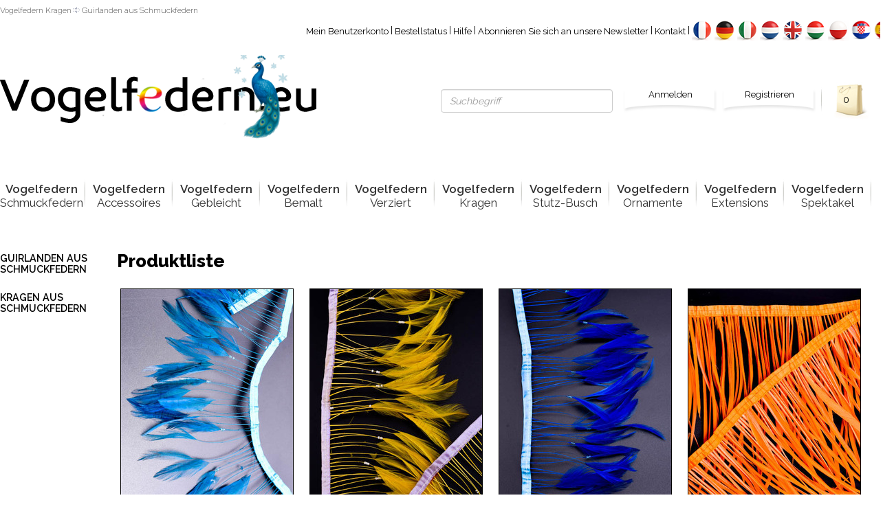

--- FILE ---
content_type: text/html; charset=UTF-8
request_url: https://www.vogelfedern.eu/category/4-vogelfedern-kragen/64-guirlanden-aus-schmuckfedern
body_size: 10420
content:
<!DOCTYPE html>
<html lang="de">
	<head>
		<title>Guirlanden aus Schmuckfedern - Vogelfedern Kragen - Plumes.fr</title>
		<meta name="description" content="Guirlanden aus Schmuckfedern" />
		<link rel="stylesheet" href="/assets/css/normalize.css" media="all">
		<link href="https://fonts.googleapis.com/css?family=Raleway:200,400,600,800" rel='stylesheet' type='text/css'>

		<link rel="stylesheet" href="/assets/css/theme.css" media="all">
		<link rel="stylesheet" href="/assets/css/print.css" media="print">
		<link rel="stylesheet" href="/assets/css/dpe.css" media="all">
		<!-- JQUERY pour le slide et le menu et le login -->
		<script src="https://ajax.googleapis.com/ajax/libs/jquery/2.2.0/jquery.min.js"></script>
        <!-- <script src="http://code.jquery.com/jquery-1.9.1.min.js"></script> -->
		<script src="/assets/js/menu.js"></script>

        <!-- CSS et JS du Slide -->
		<script type="text/javascript" src="/assets/lib/glide-1.0.6/jquery.glide.min.js"></script>
		<link rel="stylesheet" href="/assets/css/myslide.css">
		<link rel="stylesheet" href="/assets/css/widgets.css" media="all">
        <!-- CSS et JS du Menu -->
        <link rel="stylesheet" type="text/css" href="/assets/css/menu_component.css" />
		<script src="js/modernizr.custom.js"></script>
        <!-- CSS Glyphicons -->
        <link rel="stylesheet" type="text/css" href="/assets/css/glyphicon.css" />

		<!-- JS pour Login -->
		<link rel="stylesheet" type="text/css" media="all" href="/assets/css/style_login.css">
		<script type="text/javascript" charset="utf-8" src="/assets/js/jquery.leanModal.min.js"></script>

		<script src="/assets/js/compte/compte.js" type="text/javascript"></script>

		<!-- Js pour Lightbox -->
		<script src="/assets/js/ajax.js" type="text/javascript"></script>
		<script src="/assets/js/lightbox-fade.js" type="text/javascript"></script>

		<!-- Js et CSS pour message défilant accueil-->
		<link rel="stylesheet" type="text/css" media="all" href="/assets/css/li-scroller.css">
		<script type="text/javascript" charset="utf-8" src="/assets/js/jquery.li-scroller.1.0.js"></script>

		<meta http-equiv="Content-Type" content="text/html; charset=UTF-8">
		<!--[if lt IE 9]>
		<script src="http://ie7-js.googlecode.com/svn/version/2.1(beta4)/IE9.js"></script>
		<![endif]-->
		<meta name="robots" content="index,follow" />

		
		<link type="text/css" rel="stylesheet" href="/assets/css/4.css" media="all" />
	</head>
	<body>
		<div id="html">
			<div id="titre_page_plumes"><h1>Vogelfedern  Kragen <img src="/assets/images/fleche-grise.png" height="9" width="9" alt="fleche" /> Guirlanden aus Schmuckfedern</h1></div>
	<div id="banner">
		<div id="menutop">

			<a href="/moncompte">Mein Benutzerkonto</a> |
			<a href="/mescommandes">Bestellstatus</a> |
			<a href="/articles/questions-courantes">Hilfe</a> |
						<a href="/newsletter">Abonnieren Sie sich an unsere Newsletter</a> |
			<a href="/articles/Unsere-E-mail-Adresse">Kontakt</a> | 			<a href="https://www.plumes.fr" hreflang="FR" lang="FR"><img src="/assets/images/flag_fr.png" width="30" title="FR"  alt="FR" lang="FR" /></a>
            <a href="https://www.vogelfedern.eu" hreflang="DE" lang="DE"><img src="/assets/images/flag_de.png" width="30" title="DE"  alt="DE" lang="DE" /></a>
            <a href="https://www.piume.eu" hreflang="IT" lang="IT"><img src="/assets/images/flag_it.png" width="30" title="IT"  alt="IT" lang="IT" /></a>
            <a href="https://www.vogelveren.eu" hreflang="NL" lang="NL"><img src="/assets/images/flag_nl.png" width="30" title="NL"  alt="NL" lang="NL" /></a>
			                <a href="https://www.feathers.fr" hreflang="EN" lang="EN"><img src="/assets/images/flag_en.png" width="30" title="EN" alt="EN" lang="EN"/></a>
                <a href="https://www.disztollak.eu" hreflang="HU" lang="HU"><img src="/assets/images/flag_hu.png" width="30" title="HU" alt="HU" lang="HU"/></a>
                <a href="https://www.piora.shop" hreflang="PL" lang="PL"><img src="/assets/images/flag_pl.png" width="30" title="PL" alt="PL" lang="PL"/></a>
				<a href="https://www.pera-pera.eu" hreflang="HR" lang="HR"><img src="/assets/images/flag_hr.png" width="30" title="HR" alt="HR" lang="HR"/></a>
				<a href="https://www.plumas-plumas.eu" hreflang="ES" lang="ES"><img src="/assets/images/flag_es.png" width="30" title="es" alt="es" lang="es"/></a>
					</div>
	</div>
	<div id="header">
        <div id="logo">
                      <a href="/" lang="DE" hreflang="DE"><img width="460" src="/assets/images/logo/de_logo.png?1769215477" title="Vogelfedern.eu" alt="Vogelfedern.eu" lang="DE" /></a>

        </div>
        <div id="recherche">
           <form class="form-horizontal">
              <fieldset>
                <div class="form-group">
                    <input id="s" name="s" type="search" placeholder="Suchbegriff" class="form-control input-md" style="width:250px;">
                </div>
              </fieldset>
            </form>
        </div>
        <div id="menu_boutique">
          <a href="/panier/" class="header_panier" ><div id="header_nbprod">0</div></a>
          <div class="header_connexion">

							<a href="#loginmodal" id="modaltrigger"><span class="btn_login_inscription">Anmelden </span></a>
				<a href="#subscribemodal" id="modaltrigger2"><span class="btn_login_inscription">Registrieren</span></a>
					</div>
	</div>
</div><!-- FIN HEADER -->





<div id="loginmodal" style="display:none;"></div>
<div id="subscribemodal" style="display:none;"></div>			 <div id="mainmenu" style="padding-bottom:30px;"><ul><li ><a lang="DE" hreflang="DE" href="/categories/1-vogelfedern-schmuckfedern"><strong>Vogelfed<i1>e</i1>rn</strong><br /> Schmuckfedern</a><div class="zmenu"><div class="zmenu_inc"><div class="bord"><ul class="columns"><li><div class="child1" id="child1"><a lang="DE" hreflang="DE" href="/category/1-vogelfedern-schmuckfedern/71-Schmuckfederarten" onmouseover="changeImage('Vign plumes par espece.jpg', 'vogelfedern-schmuckfedern')" onmouseout="changeImage('default.png', 'vogelfedern-schmuckfedern')">Schmuckfederarten</a></div></li><li><a lang="DE" hreflang="DE" href="/category/1-vogelfedern-schmuckfedern/304-Auerhahn" onmouseover="changeImage('Vign tetra de bois.jpg', 'vogelfedern-schmuckfedern')" onmouseout="changeImage('default.png', 'vogelfedern-schmuckfedern')">Auerhahn</a></li><li><a lang="DE" hreflang="DE" href="/category/1-vogelfedern-schmuckfedern/38-federn-coquetips" onmouseover="changeImage('Vign coquetips.jpg', 'vogelfedern-schmuckfedern')" onmouseout="changeImage('default.png', 'vogelfedern-schmuckfedern')">Coquetips</a></li><li><a lang="DE" hreflang="DE" href="/category/1-vogelfedern-schmuckfedern/161-Dschungelhahn" onmouseover="changeImage('Vign coq sonnerat.jpg', 'vogelfedern-schmuckfedern')" onmouseout="changeImage('default.png', 'vogelfedern-schmuckfedern')">Dschungelhahn</a></li><li><a lang="DE" hreflang="DE" href="/category/1-vogelfedern-schmuckfedern/48-Edelfasan" onmouseover="changeImage('Vign faisan noble.jpg', 'vogelfedern-schmuckfedern')" onmouseout="changeImage('default.png', 'vogelfedern-schmuckfedern')">Edelfasan</a></li><li><a lang="DE" hreflang="DE" href="/category/1-vogelfedern-schmuckfedern/51-Eichelhaher" onmouseover="changeImage('Vign geai.jpg', 'vogelfedern-schmuckfedern')" onmouseout="changeImage('default.png', 'vogelfedern-schmuckfedern')">Eichelhäher</a></li><li><a lang="DE" hreflang="DE" href="/category/1-vogelfedern-schmuckfedern/42-federn-emu" onmouseover="changeImage('Vign emeu.jpg', 'vogelfedern-schmuckfedern')" onmouseout="changeImage('default.png', 'vogelfedern-schmuckfedern')">Emu</a></li><li><a lang="DE" hreflang="DE" href="/category/1-vogelfedern-schmuckfedern/36-federn-ente" onmouseover="changeImage('Vign canard.jpg', 'vogelfedern-schmuckfedern')" onmouseout="changeImage('default.png', 'vogelfedern-schmuckfedern')">Ente</a></li><li><a lang="DE" hreflang="DE" href="/category/1-vogelfedern-schmuckfedern/44-Feldfasan" onmouseover="changeImage('Vign faisan colchide.jpg', 'vogelfedern-schmuckfedern')" onmouseout="changeImage('default.png', 'vogelfedern-schmuckfedern')">Feldfasan</a></li><li><a lang="DE" hreflang="DE" href="/category/1-vogelfedern-schmuckfedern/334-Fluegel" onmouseover="changeImage('Vign ailes.jpg', 'vogelfedern-schmuckfedern')" onmouseout="changeImage('default.png', 'vogelfedern-schmuckfedern')">Flügel</a></li><li><a lang="DE" hreflang="DE" href="/category/1-vogelfedern-schmuckfedern/56-Gans-04-06-cm" onmouseover="changeImage('Vign oie 4-6.jpg', 'vogelfedern-schmuckfedern')" onmouseout="changeImage('default.png', 'vogelfedern-schmuckfedern')">Gans 04-06 cm</a></li><li><a lang="DE" hreflang="DE" href="/category/1-vogelfedern-schmuckfedern/141-Gans-11-15-cm" onmouseover="changeImage('Vign oie 11-15.jpg', 'vogelfedern-schmuckfedern')" onmouseout="changeImage('default.png', 'vogelfedern-schmuckfedern')">Gans 11-15 cm</a></li><li><a lang="DE" hreflang="DE" href="/category/1-vogelfedern-schmuckfedern/142-Gans-15-21-cm" onmouseover="changeImage('Vign oie 15-21.jpg', 'vogelfedern-schmuckfedern')" onmouseout="changeImage('default.png', 'vogelfedern-schmuckfedern')">Gans 15-21 cm</a></li><li><a lang="DE" hreflang="DE" href="/category/1-vogelfedern-schmuckfedern/325-Gans-25-30-cm" onmouseover="changeImage('Vign oie 25-30.jpg', 'vogelfedern-schmuckfedern')" onmouseout="changeImage('default.png', 'vogelfedern-schmuckfedern')">Gans 25-30 cm</a></li><li><a lang="DE" hreflang="DE" href="/category/1-vogelfedern-schmuckfedern/143-Gans-Stift" onmouseover="changeImage('Vign oie lame 10-15.jpg', 'vogelfedern-schmuckfedern')" onmouseout="changeImage('default.png', 'vogelfedern-schmuckfedern')">Gans Stift</a></li><li><a lang="DE" hreflang="DE" href="/category/1-vogelfedern-schmuckfedern/45-Goldfasan" onmouseover="changeImage('Vign faisan doré.jpg', 'vogelfedern-schmuckfedern')" onmouseout="changeImage('default.png', 'vogelfedern-schmuckfedern')">Goldfasan</a></li><li><a lang="DE" hreflang="DE" href="/category/1-vogelfedern-schmuckfedern/46-Grauer-Pfaufasan" onmouseover="changeImage('Vign eperonnier.jpg', 'vogelfedern-schmuckfedern')" onmouseout="changeImage('default.png', 'vogelfedern-schmuckfedern')">Grauer Pfaufasan</a></li><li><a lang="DE" hreflang="DE" href="/category/1-vogelfedern-schmuckfedern/37-federn-hahn-08-12" onmouseover="changeImage('Vign coq 8-12.jpg', 'vogelfedern-schmuckfedern')" onmouseout="changeImage('default.png', 'vogelfedern-schmuckfedern')">Hahn 08-12 cm</a></li><li><a lang="DE" hreflang="DE" href="/category/1-vogelfedern-schmuckfedern/144-federn-hahn" onmouseover="changeImage('Vign coq 10-15 cm.jpg', 'vogelfedern-schmuckfedern')" onmouseout="changeImage('default.png', 'vogelfedern-schmuckfedern')">Hahn 11-15 cm</a></li><li><a lang="DE" hreflang="DE" href="/category/1-vogelfedern-schmuckfedern/333-Hahn-18-25-cm" onmouseover="changeImage('Vign coq 13-18 cm.jpg', 'vogelfedern-schmuckfedern')" onmouseout="changeImage('default.png', 'vogelfedern-schmuckfedern')">Hahn 18-25 cm</a></li><li><a lang="DE" hreflang="DE" href="/category/1-vogelfedern-schmuckfedern/159-Hahn-badger" onmouseover="changeImage('Vign coq flammé.jpg', 'vogelfedern-schmuckfedern')" onmouseout="changeImage('default.png', 'vogelfedern-schmuckfedern')">Hahn Badger</a></li><li><a lang="DE" hreflang="DE" href="/category/1-vogelfedern-schmuckfedern/154-federn-hahn-chinchilla" onmouseover="changeImage('Vign coq chin.jpg', 'vogelfedern-schmuckfedern')" onmouseout="changeImage('default.png', 'vogelfedern-schmuckfedern')">Hahn Chinchilla</a></li><li><a lang="DE" hreflang="DE" href="/category/1-vogelfedern-schmuckfedern/155-Hahn-gerissen" onmouseover="changeImage('Vign coq filant.jpg', 'vogelfedern-schmuckfedern')" onmouseout="changeImage('default.png', 'vogelfedern-schmuckfedern')">Hahn gerissen</a></li><li><a lang="DE" hreflang="DE" href="/category/1-vogelfedern-schmuckfedern/194-federn-hahn-grizzly" onmouseover="changeImage('Vign coq grizzly.jpg', 'vogelfedern-schmuckfedern')" onmouseout="changeImage('default.png', 'vogelfedern-schmuckfedern')">Hahn Grizzly</a></li><li><a lang="DE" hreflang="DE" href="/category/1-vogelfedern-schmuckfedern/186-federn-hahn-rooster" onmouseover="changeImage('Vign coq rooster.jpg', 'vogelfedern-schmuckfedern')" onmouseout="changeImage('default.png', 'vogelfedern-schmuckfedern')">Hahn Rooster</a></li><li><a lang="DE" hreflang="DE" href="/category/1-vogelfedern-schmuckfedern/160-federn-hahnenschlappen" onmouseover="changeImage('Vign coq fouet.jpg', 'vogelfedern-schmuckfedern')" onmouseout="changeImage('default.png', 'vogelfedern-schmuckfedern')">Hahnenschlappen</a></li><li><a lang="DE" hreflang="DE" href="/category/1-vogelfedern-schmuckfedern/58-federn-henne" onmouseover="changeImage('Vign poule.jpg', 'vogelfedern-schmuckfedern')" onmouseout="changeImage('default.png', 'vogelfedern-schmuckfedern')">Henne</a></li><li><a lang="DE" hreflang="DE" href="/category/1-vogelfedern-schmuckfedern/55-Himalaya-koenigsglanzfasan" onmouseover="changeImage('Vign lophophore.jpg', 'vogelfedern-schmuckfedern')" onmouseout="changeImage('default.png', 'vogelfedern-schmuckfedern')">Himalaya Königsglanzfasan</a></li><li><a lang="DE" hreflang="DE" href="/category/1-vogelfedern-schmuckfedern/50-Koenigsfasan" onmouseover="changeImage('Vign faisan venere.jpg', 'vogelfedern-schmuckfedern')" onmouseout="changeImage('default.png', 'vogelfedern-schmuckfedern')">Königsfasan</a></li><li><a lang="DE" hreflang="DE" href="/category/1-vogelfedern-schmuckfedern/53-Kranich" onmouseover="changeImage('Vign grue.jpg', 'vogelfedern-schmuckfedern')" onmouseout="changeImage('default.png', 'vogelfedern-schmuckfedern')">Kranich</a></li><li><a lang="DE" hreflang="DE" href="/category/1-vogelfedern-schmuckfedern/47-Lady-armherstfasan" onmouseover="changeImage('Vign faisan lady armherst.jpg', 'vogelfedern-schmuckfedern')" onmouseout="changeImage('default.png', 'vogelfedern-schmuckfedern')">Lady Armherstfasan</a></li><li><a lang="DE" hreflang="DE" href="/category/1-vogelfedern-schmuckfedern/61-Marabout" onmouseover="changeImage('Vign volupte-1.jpg', 'vogelfedern-schmuckfedern')" onmouseout="changeImage('default.png', 'vogelfedern-schmuckfedern')">Marabout</a></li><li><a lang="DE" hreflang="DE" href="/category/1-vogelfedern-schmuckfedern/54-Ohrfasan" onmouseover="changeImage('Vign hoki.jpg', 'vogelfedern-schmuckfedern')" onmouseout="changeImage('default.png', 'vogelfedern-schmuckfedern')">Ohrfasan</a></li><li><a lang="DE" hreflang="DE" href="/category/1-vogelfedern-schmuckfedern/59-federn-perdrix" onmouseover="changeImage('Vign perdrix.jpg', 'vogelfedern-schmuckfedern')" onmouseout="changeImage('default.png', 'vogelfedern-schmuckfedern')">Perdrix</a></li><li><a lang="DE" hreflang="DE" href="/category/1-vogelfedern-schmuckfedern/60-federn-perlhuhn-numidie" onmouseover="changeImage('Vigne pintade.jpg', 'vogelfedern-schmuckfedern')" onmouseout="changeImage('default.png', 'vogelfedern-schmuckfedern')">Perlhuhn Numidie</a></li><li><a lang="DE" hreflang="DE" href="/category/1-vogelfedern-schmuckfedern/57-Pfau-blau" onmouseover="changeImage('Vign paon bleu.jpg', 'vogelfedern-schmuckfedern')" onmouseout="changeImage('default.png', 'vogelfedern-schmuckfedern')">Pfau Blau</a></li><li><a lang="DE" hreflang="DE" href="/category/1-vogelfedern-schmuckfedern/214-Gruener-Pfau" onmouseover="changeImage('Vign paon vert.jpg', 'vogelfedern-schmuckfedern')" onmouseout="changeImage('default.png', 'vogelfedern-schmuckfedern')">Pfau Grün</a></li><li><a lang="DE" hreflang="DE" href="/category/1-vogelfedern-schmuckfedern/216-federn-pfau-schwert" onmouseover="changeImage('Vigne paon sabre.jpg', 'vogelfedern-schmuckfedern')" onmouseout="changeImage('default.png', 'vogelfedern-schmuckfedern')">Pfau Schwert</a></li><li><a lang="DE" hreflang="DE" href="/category/1-vogelfedern-schmuckfedern/346-Pfau-Violet" onmouseover="changeImage('Vigne paon violet.jpg', 'vogelfedern-schmuckfedern')" onmouseout="changeImage('default.png', 'vogelfedern-schmuckfedern')">Pfau Violet</a></li><li><a lang="DE" hreflang="DE" href="/category/1-vogelfedern-schmuckfedern/215-Pfau-weiss" onmouseover="changeImage('Vign paon blanc.jpg', 'vogelfedern-schmuckfedern')" onmouseout="changeImage('default.png', 'vogelfedern-schmuckfedern')">Pfau Weiss</a></li><li><a lang="DE" hreflang="DE" href="/category/1-vogelfedern-schmuckfedern/294-Pfauentruthahn" onmouseover="changeImage('Vign dindon ocellé.jpg', 'vogelfedern-schmuckfedern')" onmouseout="changeImage('default.png', 'vogelfedern-schmuckfedern')">Pfauentruthahn</a></li><li><a lang="DE" hreflang="DE" href="/category/1-vogelfedern-schmuckfedern/40-Pute" onmouseover="changeImage('Vign dinde.jpg', 'vogelfedern-schmuckfedern')" onmouseout="changeImage('default.png', 'vogelfedern-schmuckfedern')">Pute</a></li><li><a lang="DE" hreflang="DE" href="/category/1-vogelfedern-schmuckfedern/297-Pute-straehne" onmouseover="changeImage('Vign dinde mèche.jpg', 'vogelfedern-schmuckfedern')" onmouseout="changeImage('default.png', 'vogelfedern-schmuckfedern')">Pute Strähne</a></li><li><a lang="DE" hreflang="DE" href="/category/1-vogelfedern-schmuckfedern/52-federn-reiher" onmouseover="changeImage('Vign heron.jpg', 'vogelfedern-schmuckfedern')" onmouseout="changeImage('default.png', 'vogelfedern-schmuckfedern')">Reiher</a></li><li><a lang="DE" hreflang="DE" href="/category/1-vogelfedern-schmuckfedern/167-Schwan" onmouseover="changeImage('Vign Cygne.jpg', 'vogelfedern-schmuckfedern')" onmouseout="changeImage('default.png', 'vogelfedern-schmuckfedern')">Schwan</a></li><li><a lang="DE" hreflang="DE" href="/category/1-vogelfedern-schmuckfedern/169-Schwan-Kiel" onmouseover="changeImage('Vign oie rachis.jpg', 'vogelfedern-schmuckfedern')" onmouseout="changeImage('default.png', 'vogelfedern-schmuckfedern')">Schwan Kiel</a></li><li><a lang="DE" hreflang="DE" href="/category/1-vogelfedern-schmuckfedern/43-Silberfasan" onmouseover="changeImage('Vign faisan argenté.jpg', 'vogelfedern-schmuckfedern')" onmouseout="changeImage('default.png', 'vogelfedern-schmuckfedern')">Silberfasan</a></li><li><a lang="DE" hreflang="DE" href="/category/1-vogelfedern-schmuckfedern/120-Straussenfedern-05-20-cm" onmouseover="changeImage('Vign autruche 5-20 cm.jpg', 'vogelfedern-schmuckfedern')" onmouseout="changeImage('default.png', 'vogelfedern-schmuckfedern')">Strauß 05-20 cm</a></li><li><a lang="DE" hreflang="DE" href="/category/1-vogelfedern-schmuckfedern/34-Straussenfedern-30-40-cm" onmouseover="changeImage('Vign autruche 30-40 cm.jpg', 'vogelfedern-schmuckfedern')" onmouseout="changeImage('default.png', 'vogelfedern-schmuckfedern')">Strauß 30-40 cm</a></li><li><a lang="DE" hreflang="DE" href="/category/1-vogelfedern-schmuckfedern/121-Strauss-50-65-cm" onmouseover="changeImage('Vign autruche 50-65 cm.jpg', 'vogelfedern-schmuckfedern')" onmouseout="changeImage('default.png', 'vogelfedern-schmuckfedern')">Strauß 50-65 cm</a></li><li><a lang="DE" hreflang="DE" href="/category/1-vogelfedern-schmuckfedern/153-Strauss-Kiel" onmouseover="changeImage('Vign autruche rachis.jpg', 'vogelfedern-schmuckfedern')" onmouseout="changeImage('default.png', 'vogelfedern-schmuckfedern')">Strauss Kiel</a></li><li><a lang="DE" hreflang="DE" href="/category/1-vogelfedern-schmuckfedern/147-Strauss-Straehne" onmouseover="changeImage('Vign autruche ruban.jpg', 'vogelfedern-schmuckfedern')" onmouseout="changeImage('default.png', 'vogelfedern-schmuckfedern')">Strauss Strähne</a></li><li><a lang="DE" hreflang="DE" href="/category/1-vogelfedern-schmuckfedern/148-Straussenfederband" onmouseover="changeImage('Vign autruche ruban.jpg', 'vogelfedern-schmuckfedern')" onmouseout="changeImage('default.png', 'vogelfedern-schmuckfedern')">Straussenfederband</a></li><li><a lang="DE" hreflang="DE" href="/category/1-vogelfedern-schmuckfedern/209-Swinhoefasan" onmouseover="changeImage('Vign faisan swinhoe.jpg', 'vogelfedern-schmuckfedern')" onmouseout="changeImage('default.png', 'vogelfedern-schmuckfedern')">Swinhoefasan</a></li><li><a lang="DE" hreflang="DE" href="/category/1-vogelfedern-schmuckfedern/303-Tragopan" onmouseover="changeImage('Vign tragopan.jpg', 'vogelfedern-schmuckfedern')" onmouseout="changeImage('default.png', 'vogelfedern-schmuckfedern')">Tragopan</a></li><li><a lang="DE" hreflang="DE" href="/category/1-vogelfedern-schmuckfedern/301-Truthahn" onmouseover="changeImage('Vign dinde bronze.jpg', 'vogelfedern-schmuckfedern')" onmouseout="changeImage('default.png', 'vogelfedern-schmuckfedern')">Truthahn</a></li><li class="child1bottom">&nbsp;</li><li><div class="child1" id="child1"><a lang="DE" hreflang="DE" href="/category/1-vogelfedern-schmuckfedern/348-Schmuckfedern-2-Wahl" onmouseover="changeImage('default.png', 'vogelfedern-schmuckfedern')" onmouseout="changeImage('default.png', 'vogelfedern-schmuckfedern')">Schmuckfedern 2. Wahl</a></div></li><li><div class="child1" id="child1"><a lang="DE" hreflang="DE" href="/category/1-vogelfedern-schmuckfedern/351-Schmuckfedern-links-und-rechtsdrehend" onmouseover="changeImage('Vign plumes par paires.jpg', 'vogelfedern-schmuckfedern')" onmouseout="changeImage('default.png', 'vogelfedern-schmuckfedern')">Schmuckfedern links-und rechtsdrehend</a></div></li><li><div class="child1" id="child1"><a lang="DE" hreflang="DE" href="/category/1-vogelfedern-schmuckfedern/62-Schmuckfedernmodellierung" onmouseover="changeImage('Vign plumes sculptées.jpg', 'vogelfedern-schmuckfedern')" onmouseout="changeImage('default.png', 'vogelfedern-schmuckfedern')">Schmuckfedernmodellierung</a></div></li><li><div class="child1" id="child1"><a lang="DE" hreflang="DE" href="/category/1-vogelfedern-schmuckfedern/68-Scmuckfedern-nach-Farbe" onmouseover="changeImage('grande vignette couleur.jpg', 'vogelfedern-schmuckfedern')" onmouseout="changeImage('default.png', 'vogelfedern-schmuckfedern')">Scmuckfedern nach Farbe</a></div></li><li><a lang="DE" hreflang="DE" href="/category/1-vogelfedern-schmuckfedern/83-Altrosa" onmouseover="changeImage('Vign rose ancien-1.jpg', 'vogelfedern-schmuckfedern')" onmouseout="changeImage('default.png', 'vogelfedern-schmuckfedern')">Altrosa</a></li><li><a lang="DE" hreflang="DE" href="/category/1-vogelfedern-schmuckfedern/110-Antrazit" onmouseover="changeImage('Vign anthracite.jpg', 'vogelfedern-schmuckfedern')" onmouseout="changeImage('default.png', 'vogelfedern-schmuckfedern')">Antrazit</a></li><li><a lang="DE" hreflang="DE" href="/category/1-vogelfedern-schmuckfedern/115-Apfelgruen" onmouseover="changeImage('Vign lime.jpg', 'vogelfedern-schmuckfedern')" onmouseout="changeImage('default.png', 'vogelfedern-schmuckfedern')">Apfelgrün</a></li><li><a lang="DE" hreflang="DE" href="/category/1-vogelfedern-schmuckfedern/80-federn-aprikose" onmouseover="changeImage('Vign abricot.jpg', 'vogelfedern-schmuckfedern')" onmouseout="changeImage('default.png', 'vogelfedern-schmuckfedern')">Aprikose</a></li><li><a lang="DE" hreflang="DE" href="/category/1-vogelfedern-schmuckfedern/95-Aqua-eis" onmouseover="changeImage('Vign aqua.jpg', 'vogelfedern-schmuckfedern')" onmouseout="changeImage('default.png', 'vogelfedern-schmuckfedern')">Aqua Eis</a></li><li><a lang="DE" hreflang="DE" href="/category/1-vogelfedern-schmuckfedern/103-federn-aubergine" onmouseover="changeImage('Vign aubergine.jpg', 'vogelfedern-schmuckfedern')" onmouseout="changeImage('default.png', 'vogelfedern-schmuckfedern')">Aubergine</a></li><li><a lang="DE" hreflang="DE" href="/category/1-vogelfedern-schmuckfedern/322-Aztekengold" onmouseover="changeImage('Vig or azteque.jpg', 'vogelfedern-schmuckfedern')" onmouseout="changeImage('default.png', 'vogelfedern-schmuckfedern')">Aztekengold</a></li><li><a lang="DE" hreflang="DE" href="/category/1-vogelfedern-schmuckfedern/299-beige-rosa" onmouseover="changeImage('Vign beige rosé.jpg', 'vogelfedern-schmuckfedern')" onmouseout="changeImage('default.png', 'vogelfedern-schmuckfedern')">Beige rosa</a></li><li><a lang="DE" hreflang="DE" href="/category/1-vogelfedern-schmuckfedern/96-federn-blau" onmouseover="changeImage('Vign bleu.jpg', 'vogelfedern-schmuckfedern')" onmouseout="changeImage('default.png', 'vogelfedern-schmuckfedern')">Blau</a></li><li><a lang="DE" hreflang="DE" href="/category/1-vogelfedern-schmuckfedern/145-Blutorange" onmouseover="changeImage('Vign orange sanguin.jpg', 'vogelfedern-schmuckfedern')" onmouseout="changeImage('default.png', 'vogelfedern-schmuckfedern')">Blutorange</a></li><li><a lang="DE" hreflang="DE" href="/category/1-vogelfedern-schmuckfedern/88-federn-bordeaux" onmouseover="changeImage('Vign bordeaux.jpg', 'vogelfedern-schmuckfedern')" onmouseout="changeImage('default.png', 'vogelfedern-schmuckfedern')">Bordeaux</a></li><li><a lang="DE" hreflang="DE" href="/category/1-vogelfedern-schmuckfedern/377-Bronze" onmouseover="changeImage('Vign bronze.jpg', 'vogelfedern-schmuckfedern')" onmouseout="changeImage('default.png', 'vogelfedern-schmuckfedern')">Bronze</a></li><li><a lang="DE" hreflang="DE" href="/category/1-vogelfedern-schmuckfedern/113-federn-bunt" onmouseover="changeImage('Vign multicoulour.jpg', 'vogelfedern-schmuckfedern')" onmouseout="changeImage('default.png', 'vogelfedern-schmuckfedern')">Bunt</a></li><li><a lang="DE" hreflang="DE" href="/category/1-vogelfedern-schmuckfedern/355-Camaieu" onmouseover="changeImage('Vign camaieu.jpg', 'vogelfedern-schmuckfedern')" onmouseout="changeImage('default.png', 'vogelfedern-schmuckfedern')">Camaïeu</a></li><li><a lang="DE" hreflang="DE" href="/category/1-vogelfedern-schmuckfedern/104-federn-cognac" onmouseover="changeImage('Vign cognac.jpg', 'vogelfedern-schmuckfedern')" onmouseout="changeImage('default.png', 'vogelfedern-schmuckfedern')">Cognac</a></li><li><a lang="DE" hreflang="DE" href="/category/1-vogelfedern-schmuckfedern/74-Creme" onmouseover="changeImage('Vign creme.jpg', 'vogelfedern-schmuckfedern')" onmouseout="changeImage('default.png', 'vogelfedern-schmuckfedern')">Creme</a></li><li><a lang="DE" hreflang="DE" href="/category/1-vogelfedern-schmuckfedern/77-federn-curry" onmouseover="changeImage('Vign curry.jpg', 'vogelfedern-schmuckfedern')" onmouseout="changeImage('default.png', 'vogelfedern-schmuckfedern')">Curry</a></li><li><a lang="DE" hreflang="DE" href="/category/1-vogelfedern-schmuckfedern/86-Dunkelrot" onmouseover="changeImage('Vign amarante.jpg', 'vogelfedern-schmuckfedern')" onmouseout="changeImage('default.png', 'vogelfedern-schmuckfedern')">Dunkelrot</a></li><li><a lang="DE" hreflang="DE" href="/category/1-vogelfedern-schmuckfedern/165-federn-erde" onmouseover="changeImage('Vign terre.jpg', 'vogelfedern-schmuckfedern')" onmouseout="changeImage('default.png', 'vogelfedern-schmuckfedern')">Erde</a></li><li><a lang="DE" hreflang="DE" href="/category/1-vogelfedern-schmuckfedern/101-Flieder" onmouseover="changeImage('Vign lilas.jpg', 'vogelfedern-schmuckfedern')" onmouseout="changeImage('default.png', 'vogelfedern-schmuckfedern')">Flieder</a></li><li><a lang="DE" hreflang="DE" href="/category/1-vogelfedern-schmuckfedern/75-federn-gelb" onmouseover="changeImage('Vign jaune.jpg', 'vogelfedern-schmuckfedern')" onmouseout="changeImage('default.png', 'vogelfedern-schmuckfedern')">Gelb</a></li><li><a lang="DE" hreflang="DE" href="/category/1-vogelfedern-schmuckfedern/339-Gold" onmouseover="changeImage('Vign doré.jpg', 'vogelfedern-schmuckfedern')" onmouseout="changeImage('default.png', 'vogelfedern-schmuckfedern')">Gold</a></li><li><a lang="DE" hreflang="DE" href="/category/1-vogelfedern-schmuckfedern/109-federn-grau" onmouseover="changeImage('Vign gris.jpg', 'vogelfedern-schmuckfedern')" onmouseout="changeImage('default.png', 'vogelfedern-schmuckfedern')">Grau</a></li><li><a lang="DE" hreflang="DE" href="/category/1-vogelfedern-schmuckfedern/91-federn-grun" onmouseover="changeImage('Vign vert.jpg', 'vogelfedern-schmuckfedern')" onmouseout="changeImage('default.png', 'vogelfedern-schmuckfedern')">Grün</a></li><li><a lang="DE" hreflang="DE" href="/category/1-vogelfedern-schmuckfedern/89-federn-hellgrun" onmouseover="changeImage('Vign vert clair.jpg', 'vogelfedern-schmuckfedern')" onmouseout="changeImage('default.png', 'vogelfedern-schmuckfedern')">Hellgrün</a></li><li><a lang="DE" hreflang="DE" href="/category/1-vogelfedern-schmuckfedern/82-Hellrosa" onmouseover="changeImage('Vign rose tendre-1.jpg', 'vogelfedern-schmuckfedern')" onmouseout="changeImage('default.png', 'vogelfedern-schmuckfedern')">Hellrosa</a></li><li><a lang="DE" hreflang="DE" href="/category/1-vogelfedern-schmuckfedern/97-Himmelblau" onmouseover="changeImage('Vign bleu ciel.jpg', 'vogelfedern-schmuckfedern')" onmouseout="changeImage('default.png', 'vogelfedern-schmuckfedern')">Himmelblau</a></li><li><a lang="DE" hreflang="DE" href="/category/1-vogelfedern-schmuckfedern/349-federn-jade" onmouseover="changeImage('Vign jade.jpg', 'vogelfedern-schmuckfedern')" onmouseout="changeImage('default.png', 'vogelfedern-schmuckfedern')">Jade</a></li><li><a lang="DE" hreflang="DE" href="/category/1-vogelfedern-schmuckfedern/108-federn-kaffee" onmouseover="changeImage('Vign café.jpg', 'vogelfedern-schmuckfedern')" onmouseout="changeImage('default.png', 'vogelfedern-schmuckfedern')">Kaffee</a></li><li><a lang="DE" hreflang="DE" href="/category/1-vogelfedern-schmuckfedern/352-Kaki" onmouseover="changeImage('Vign kaki.jpg', 'vogelfedern-schmuckfedern')" onmouseout="changeImage('default.png', 'vogelfedern-schmuckfedern')">Kaki</a></li><li><a lang="DE" hreflang="DE" href="/category/1-vogelfedern-schmuckfedern/106-federn-karamell" onmouseover="changeImage('Vign caramel-1.jpg', 'vogelfedern-schmuckfedern')" onmouseout="changeImage('default.png', 'vogelfedern-schmuckfedern')">Karamell</a></li><li><a lang="DE" hreflang="DE" href="/category/1-vogelfedern-schmuckfedern/116-federn-karminrot" onmouseover="changeImage('Vign carmin.jpg', 'vogelfedern-schmuckfedern')" onmouseout="changeImage('default.png', 'vogelfedern-schmuckfedern')">Karminrot</a></li><li><a lang="DE" hreflang="DE" href="/category/1-vogelfedern-schmuckfedern/105-federn-kastanie" onmouseover="changeImage('Vign chataigne.jpg', 'vogelfedern-schmuckfedern')" onmouseout="changeImage('default.png', 'vogelfedern-schmuckfedern')">Kastanie</a></li><li><a lang="DE" hreflang="DE" href="/category/1-vogelfedern-schmuckfedern/87-federn-kirsche" onmouseover="changeImage('Vign cerise.jpg', 'vogelfedern-schmuckfedern')" onmouseout="changeImage('default.png', 'vogelfedern-schmuckfedern')">Kirsche</a></li><li><a lang="DE" hreflang="DE" href="/category/1-vogelfedern-schmuckfedern/243-lachs-federn-farbe" onmouseover="changeImage('Vign saumon-1.jpg', 'vogelfedern-schmuckfedern')" onmouseout="changeImage('default.png', 'vogelfedern-schmuckfedern')">Lachs</a></li><li><a lang="DE" hreflang="DE" href="/category/1-vogelfedern-schmuckfedern/102-federn-lila" onmouseover="changeImage('Vign lilas.jpg', 'vogelfedern-schmuckfedern')" onmouseout="changeImage('default.png', 'vogelfedern-schmuckfedern')">Lila</a></li><li><a lang="DE" hreflang="DE" href="/category/1-vogelfedern-schmuckfedern/100-Nachtblau" onmouseover="changeImage('Vign bleu nuit.jpg', 'vogelfedern-schmuckfedern')" onmouseout="changeImage('default.png', 'vogelfedern-schmuckfedern')">Nachtblau</a></li><li><a lang="DE" hreflang="DE" href="/category/1-vogelfedern-schmuckfedern/73-Natur" onmouseover="changeImage('Vign naturel.jpg', 'vogelfedern-schmuckfedern')" onmouseout="changeImage('default.png', 'vogelfedern-schmuckfedern')">Natur</a></li><li><a lang="DE" hreflang="DE" href="/category/1-vogelfedern-schmuckfedern/111-Naturschwarz" onmouseover="changeImage('Vign noir hirondelle.jpg', 'vogelfedern-schmuckfedern')" onmouseout="changeImage('default.png', 'vogelfedern-schmuckfedern')">Naturschwarz</a></li><li><a lang="DE" hreflang="DE" href="/category/1-vogelfedern-schmuckfedern/90-federn-olive" onmouseover="changeImage('Vign olive.jpg', 'vogelfedern-schmuckfedern')" onmouseout="changeImage('default.png', 'vogelfedern-schmuckfedern')">Olive</a></li><li><a lang="DE" hreflang="DE" href="/category/1-vogelfedern-schmuckfedern/79-federn-orange" onmouseover="changeImage('Vign orange.jpg', 'vogelfedern-schmuckfedern')" onmouseout="changeImage('default.png', 'vogelfedern-schmuckfedern')">Orange</a></li><li><a lang="DE" hreflang="DE" href="/category/1-vogelfedern-schmuckfedern/94-Petrol" onmouseover="changeImage('Vign petrole.jpg', 'vogelfedern-schmuckfedern')" onmouseout="changeImage('default.png', 'vogelfedern-schmuckfedern')">Petrol</a></li><li><a lang="DE" hreflang="DE" href="/category/1-vogelfedern-schmuckfedern/375-Pfirsich" onmouseover="changeImage('Vign peche.jpg', 'vogelfedern-schmuckfedern')" onmouseout="changeImage('default.png', 'vogelfedern-schmuckfedern')">Pfirsich</a></li><li><a lang="DE" hreflang="DE" href="/category/1-vogelfedern-schmuckfedern/84-Pink" onmouseover="changeImage('Vign fuchsia.jpg', 'vogelfedern-schmuckfedern')" onmouseout="changeImage('default.png', 'vogelfedern-schmuckfedern')">Pink</a></li><li><a lang="DE" hreflang="DE" href="/category/1-vogelfedern-schmuckfedern/81-federn-rosa" onmouseover="changeImage('Vign rose-1.jpg', 'vogelfedern-schmuckfedern')" onmouseout="changeImage('default.png', 'vogelfedern-schmuckfedern')">Rosa</a></li><li><a lang="DE" hreflang="DE" href="/category/1-vogelfedern-schmuckfedern/85-federn-rot" onmouseover="changeImage('Vign rouge.jpg', 'vogelfedern-schmuckfedern')" onmouseout="changeImage('default.png', 'vogelfedern-schmuckfedern')">Rot</a></li><li><a lang="DE" hreflang="DE" href="/category/1-vogelfedern-schmuckfedern/76-federn-safran" onmouseover="changeImage('Vign safran-1.jpg', 'vogelfedern-schmuckfedern')" onmouseout="changeImage('default.png', 'vogelfedern-schmuckfedern')">Safran</a></li><li><a lang="DE" hreflang="DE" href="/category/1-vogelfedern-schmuckfedern/107-federn-schokolade" onmouseover="changeImage('Vign chocolat.jpg', 'vogelfedern-schmuckfedern')" onmouseout="changeImage('default.png', 'vogelfedern-schmuckfedern')">Schokolade</a></li><li><a lang="DE" hreflang="DE" href="/category/1-vogelfedern-schmuckfedern/112-federn-schwarz" onmouseover="changeImage('Vign noir.jpg', 'vogelfedern-schmuckfedern')" onmouseout="changeImage('default.png', 'vogelfedern-schmuckfedern')">Schwarz</a></li><li><a lang="DE" hreflang="DE" href="/category/1-vogelfedern-schmuckfedern/337-Silber" onmouseover="changeImage('Vign argenté.jpg', 'vogelfedern-schmuckfedern')" onmouseout="changeImage('default.png', 'vogelfedern-schmuckfedern')">Silber</a></li><li><a lang="DE" hreflang="DE" href="/category/1-vogelfedern-schmuckfedern/92-federn-smaragd" onmouseover="changeImage('Vign émeraude.jpg', 'vogelfedern-schmuckfedern')" onmouseout="changeImage('default.png', 'vogelfedern-schmuckfedern')">Smaragd</a></li><li><a lang="DE" hreflang="DE" href="/category/1-vogelfedern-schmuckfedern/93-Tannengruen" onmouseover="changeImage('Vign vert sapin.jpg', 'vogelfedern-schmuckfedern')" onmouseout="changeImage('default.png', 'vogelfedern-schmuckfedern')">Tannengrün</a></li><li><a lang="DE" hreflang="DE" href="/category/1-vogelfedern-schmuckfedern/98-federn-turkis" onmouseover="changeImage('Vign turquoise.jpg', 'vogelfedern-schmuckfedern')" onmouseout="changeImage('default.png', 'vogelfedern-schmuckfedern')">Türkis</a></li><li><a lang="DE" hreflang="DE" href="/category/1-vogelfedern-schmuckfedern/376-Wassergruen" onmouseover="changeImage('Vign vert d eau.jpg', 'vogelfedern-schmuckfedern')" onmouseout="changeImage('default.png', 'vogelfedern-schmuckfedern')">Wassergrün</a></li><li><a lang="DE" hreflang="DE" href="/category/1-vogelfedern-schmuckfedern/72-federn-weib" onmouseover="changeImage('Vign blanc.jpg', 'vogelfedern-schmuckfedern')" onmouseout="changeImage('default.png', 'vogelfedern-schmuckfedern')">Weiß</a></li><li class="child1bottom">&nbsp;</li><li><div class="child1" id="child1"><a lang="DE" hreflang="DE" href="/category/1-vogelfedern-schmuckfedern/114-Seltene-Schmuckfedern" onmouseover="changeImage('Vign plumes rares.jpg', 'vogelfedern-schmuckfedern')" onmouseout="changeImage('default.png', 'vogelfedern-schmuckfedern')">Seltene Schmuckfedern</a></div></li></ul></div></div><div class="div_imgmenu"><img src="/images/default.png" id="imagemenu_vogelfedern-schmuckfedern"></div></div></li><img src="/assets/images/liseret-menu.jpg" style="vertical-align:bottom"><li ><a lang="DE" hreflang="DE" href="/categories/2-vogelfedern-accessoires"><strong>Vogelfed<i2>e</i2>rn</strong><br /> Accessoires</a><div class="zmenu"><div class="zmenu_inc"><div class="bord"><ul class="columns"><li><div class="child1" id="child1"><a lang="DE" hreflang="DE" href="/category/2-vogelfedern-accessoires/290-anhanger-zubehorteile" onmouseover="changeImage('Vign pendentifs 1.jpg', 'vogelfedern-accessoires')" onmouseout="changeImage('default.png', 'vogelfedern-accessoires')">Anhänger</a></div></li><li><div class="child1" id="child1"><a lang="DE" hreflang="DE" href="/category/2-vogelfedern-accessoires/342-Baender" onmouseover="changeImage('Vign ruban.jpg', 'vogelfedern-accessoires')" onmouseout="changeImage('default.png', 'vogelfedern-accessoires')">Bänder</a></div></li><li><div class="child1" id="child1"><a lang="DE" hreflang="DE" href="/category/2-vogelfedern-accessoires/330-Broschen" onmouseover="changeImage('Vign broches.jpg', 'vogelfedern-accessoires')" onmouseout="changeImage('default.png', 'vogelfedern-accessoires')">Broschen</a></div></li><li><div class="child1" id="child1"><a lang="DE" hreflang="DE" href="/category/2-vogelfedern-accessoires/258-Draehte" onmouseover="changeImage('Vign tiges.jpg', 'vogelfedern-accessoires')" onmouseout="changeImage('default.png', 'vogelfedern-accessoires')">Drähte</a></div></li><li><div class="child1" id="child1"><a lang="DE" hreflang="DE" href="/category/2-vogelfedern-accessoires/268-Druckverschluesse" onmouseover="changeImage('Vign serre fils.jpg', 'vogelfedern-accessoires')" onmouseout="changeImage('default.png', 'vogelfedern-accessoires')">Druckverschlüsse</a></div></li><li><div class="child1" id="child1"><a lang="DE" hreflang="DE" href="/category/2-vogelfedern-accessoires/262-haarspangen-zubehorteile" onmouseover="changeImage('Vign barrettes.jpg', 'vogelfedern-accessoires')" onmouseout="changeImage('default.png', 'vogelfedern-accessoires')">Haarspangen</a></div></li><li><div class="child1" id="child1"><a lang="DE" hreflang="DE" href="/category/2-vogelfedern-accessoires/272-halsketten-zubehorteile" onmouseover="changeImage('Vign colliers.jpg', 'vogelfedern-accessoires')" onmouseout="changeImage('default.png', 'vogelfedern-accessoires')">Halsketten</a></div></li><li><div class="child1" id="child1"><a lang="DE" hreflang="DE" href="/category/2-vogelfedern-accessoires/364-Hutmacherzubehoer" onmouseover="changeImage('Vign accessoires chapeaux.jpg', 'vogelfedern-accessoires')" onmouseout="changeImage('default.png', 'vogelfedern-accessoires')">Hutmacherzubehör</a></div></li><li><div class="child1" id="child1"><a lang="DE" hreflang="DE" href="/category/2-vogelfedern-accessoires/327-Kappen" onmouseover="changeImage('Vign capuchons.jpg', 'vogelfedern-accessoires')" onmouseout="changeImage('default.png', 'vogelfedern-accessoires')">Kappen</a></div></li><li><div class="child1" id="child1"><a lang="DE" hreflang="DE" href="/category/2-vogelfedern-accessoires/270-Kappen-und-Clips" onmouseover="changeImage('Vign embout.jpg', 'vogelfedern-accessoires')" onmouseout="changeImage('default.png', 'vogelfedern-accessoires')">Kappen und Clips</a></div></li><li><div class="child1" id="child1"><a lang="DE" hreflang="DE" href="/category/2-vogelfedern-accessoires/261-Ketten" onmouseover="changeImage('Vign chaines.jpg', 'vogelfedern-accessoires')" onmouseout="changeImage('default.png', 'vogelfedern-accessoires')">Ketten</a></div></li><li><div class="child1" id="child1"><a lang="DE" hreflang="DE" href="/category/2-vogelfedern-accessoires/263-Klemmen" onmouseover="changeImage('Vign pinces.jpg', 'vogelfedern-accessoires')" onmouseout="changeImage('default.png', 'vogelfedern-accessoires')">Klemmen</a></div></li><li><div class="child1" id="child1"><a lang="DE" hreflang="DE" href="/category/2-vogelfedern-accessoires/356-Leder" onmouseover="changeImage('Vign cuir.jpg', 'vogelfedern-accessoires')" onmouseout="changeImage('default.png', 'vogelfedern-accessoires')">Leder</a></div></li><li><div class="child1" id="child1"><a lang="DE" hreflang="DE" href="/category/2-vogelfedern-accessoires/296-Naturmaterialien" onmouseover="changeImage('Vign materiaux naturel.jpg', 'vogelfedern-accessoires')" onmouseout="changeImage('default.png', 'vogelfedern-accessoires')">Naturmaterialien</a></div></li><li><div class="child1" id="child1"><a lang="DE" hreflang="DE" href="/category/2-vogelfedern-accessoires/264-Ohrringezubehoer" onmouseover="changeImage('Vign crochets boucles oreilles.jpg', 'vogelfedern-accessoires')" onmouseout="changeImage('default.png', 'vogelfedern-accessoires')">Ohrringezubehör</a></div></li><li><div class="child1" id="child1"><a lang="DE" hreflang="DE" href="/category/2-vogelfedern-accessoires/274-perlen-zubehorteile" onmouseover="changeImage('Vign perles.jpg', 'vogelfedern-accessoires')" onmouseout="changeImage('default.png', 'vogelfedern-accessoires')">Perlen</a></div></li><li><div class="child1" id="child1"><a lang="DE" hreflang="DE" href="/category/2-vogelfedern-accessoires/117-vogelfedern-ringe" onmouseover="changeImage('Vign anneaux.jpg', 'vogelfedern-accessoires')" onmouseout="changeImage('default.png', 'vogelfedern-accessoires')">Ringe</a></div></li><li><div class="child1" id="child1"><a lang="DE" hreflang="DE" href="/category/2-vogelfedern-accessoires/295-zuberhorteile-verschlusse" onmouseover="changeImage('Vign fermoirs.jpg', 'vogelfedern-accessoires')" onmouseout="changeImage('default.png', 'vogelfedern-accessoires')">Verschlüsse</a></div></li></ul></div></div><div class="div_imgmenu"><img src="/images/default.png" id="imagemenu_vogelfedern-accessoires"></div></div></li><img src="/assets/images/liseret-menu.jpg" style="vertical-align:bottom"><li ><a lang="DE" hreflang="DE" href="/categories/357-vogelfedern-gebleicht"><strong>Vogelfed<i3>e</i3>rn</strong><br /> Gebleicht</a><div class="zmenu"><div class="zmenu_inc"><div class="bord"><ul class="columns"><li><div class="child1" id="child1"><a lang="DE" hreflang="DE" href="/category/357-vogelfedern-gebleicht/358-gebleichte-und-gefaerbte-vogelfedern" onmouseover="changeImage('Vign plumes-blanchies colorées.jpg', 'vogelfedern-gebleicht')" onmouseout="changeImage('default.png', 'vogelfedern-gebleicht')">Gebleichte und gefärbte Vogelfedern </a></div></li><li><div class="child1" id="child1"><a lang="DE" hreflang="DE" href="/category/357-vogelfedern-gebleicht/359-gebleichte-und-nicht-gefaerbte-vogelfedern" onmouseover="changeImage('Vign plumes blanchies non coloré.jpg', 'vogelfedern-gebleicht')" onmouseout="changeImage('default.png', 'vogelfedern-gebleicht')">Gebleichte und nicht gefärbte Vogelfedern </a></div></li></ul></div></div><div class="div_imgmenu"><img src="/images/default.png" id="imagemenu_vogelfedern-gebleicht"></div></div></li><img src="/assets/images/liseret-menu.jpg" style="vertical-align:bottom"><li ><a lang="DE" hreflang="DE" href="/categories/6-vogelfedern-bemalt"><strong>Vogelfed<i4>e</i4>rn</strong><br /> Bemalt</a><div class="zmenu"><div class="zmenu_inc"><div class="bord"><ul class="columns"><li><div class="child1" id="child1"><a lang="DE" hreflang="DE" href="/category/6-vogelfedern-bemalt/386-schmuckfedern-bemalt-blau" onmouseover="changeImage('Vign plumes peintes bleues.jpg', 'vogelfedern-bemalt')" onmouseout="changeImage('default.png', 'vogelfedern-bemalt')">Schmuckfedern Bemalt Blau</a></div></li><li><div class="child1" id="child1"><a lang="DE" hreflang="DE" href="/category/6-vogelfedern-bemalt/383-schmuckfedern-bemalt-bronze" onmouseover="changeImage('Vign plumes peintes bronzées.jpg', 'vogelfedern-bemalt')" onmouseout="changeImage('default.png', 'vogelfedern-bemalt')">Schmuckfedern Bemalt Bronze</a></div></li><li><div class="child1" id="child1"><a lang="DE" hreflang="DE" href="/category/6-vogelfedern-bemalt/387-schmuckfedern-bemalt-gelb" onmouseover="changeImage('Vign plumes peintes jaunes.jpg', 'vogelfedern-bemalt')" onmouseout="changeImage('default.png', 'vogelfedern-bemalt')">Schmuckfedern Bemalt Gelb</a></div></li><li><div class="child1" id="child1"><a lang="DE" hreflang="DE" href="/category/6-vogelfedern-bemalt/338-schmuckfedern-bemalt-gold" onmouseover="changeImage('Vign plumes panach peint.jpg', 'vogelfedern-bemalt')" onmouseout="changeImage('default.png', 'vogelfedern-bemalt')">Schmuckfedern Bemalt Gold</a></div></li><li><div class="child1" id="child1"><a lang="DE" hreflang="DE" href="/category/6-vogelfedern-bemalt/385-schmuckfedern-bemalt-rot" onmouseover="changeImage('Vign plumes peintes rouges.jpg', 'vogelfedern-bemalt')" onmouseout="changeImage('default.png', 'vogelfedern-bemalt')">Schmuckfedern Bemalt Rot</a></div></li><li><div class="child1" id="child1"><a lang="DE" hreflang="DE" href="/category/6-vogelfedern-bemalt/384-schmuckfedern-bemalt-schwarz" onmouseover="changeImage('Vign plumes peintes noires.jpg', 'vogelfedern-bemalt')" onmouseout="changeImage('default.png', 'vogelfedern-bemalt')">Schmuckfedern Bemalt Schwarz</a></div></li><li><div class="child1" id="child1"><a lang="DE" hreflang="DE" href="/category/6-vogelfedern-bemalt/382-schmuckfedern-bemalt-silber" onmouseover="changeImage('Vign plumes peintes argentées.jpg', 'vogelfedern-bemalt')" onmouseout="changeImage('default.png', 'vogelfedern-bemalt')">Schmuckfedern Bemalt Silber</a></div></li></ul></div></div><div class="div_imgmenu"><img src="/images/default.png" id="imagemenu_vogelfedern-bemalt"></div></div></li><img src="/assets/images/liseret-menu.jpg" style="vertical-align:bottom"><li ><a lang="DE" hreflang="DE" href="/categories/362-schmuckfedern-verziert"><strong>Vogelfed<i5>e</i5>rn</strong><br /> Verziert</a><div class="zmenu"><div class="zmenu_inc"><div class="bord"><ul class="columns"><li><div class="child1" id="child1"><a lang="DE" hreflang="DE" href="/category/362-schmuckfedern-verziert/363-Camaieue-schmuckfedern" onmouseover="changeImage('Vign plumes panaches camaieu.jpg', 'schmuckfedern-verziert')" onmouseout="changeImage('default.png', 'schmuckfedern-verziert')">Camaieue Schmuckfedern</a></div></li><li><div class="child1" id="child1"><a lang="DE" hreflang="DE" href="/category/362-schmuckfedern-verziert/213-Indianerfedern" onmouseover="changeImage('Vign plumes panaches indien.jpg', 'schmuckfedern-verziert')" onmouseout="changeImage('default.png', 'schmuckfedern-verziert')">Indianerfedern</a></div></li><li><div class="child1" id="child1"><a lang="DE" hreflang="DE" href="/category/362-schmuckfedern-verziert/340-schmuckfedern-mit-glitzer" onmouseover="changeImage('Vign plumes panachés plumes paillettes.jpg', 'schmuckfedern-verziert')" onmouseout="changeImage('default.png', 'schmuckfedern-verziert')">Schmuckfedern mit Glitzer</a></div></li><li><div class="child1" id="child1"><a lang="DE" hreflang="DE" href="/category/362-schmuckfedern-verziert/347-Schmuckfedern-mit-Strass" onmouseover="changeImage('Vign plumes panaches plumes strass.jpg', 'schmuckfedern-verziert')" onmouseout="changeImage('default.png', 'schmuckfedern-verziert')">Schmuckfedern mit Strass</a></div></li></ul></div></div><div class="div_imgmenu"><img src="/images/default.png" id="imagemenu_schmuckfedern-verziert"></div></div></li><img src="/assets/images/liseret-menu.jpg" style="vertical-align:bottom"><li ><a lang="DE" hreflang="DE" href="/categories/4-vogelfedern-kragen"><strong>Vogelfed<i6>e</i6>rn</strong><br /> Kragen</a><div class="zmenu"><div class="zmenu_inc"><div class="bord"><ul class="columns"><li><div class="child1" id="child1"><a lang="DE" hreflang="DE" href="/category/4-vogelfedern-kragen/64-guirlanden-aus-schmuckfedern" onmouseover="changeImage('Vign plumes guirlande.jpg', 'vogelfedern-kragen')" onmouseout="changeImage('default.png', 'vogelfedern-kragen')">Guirlanden aus Schmuckfedern</a></div></li><li><div class="child1" id="child1"><a lang="DE" hreflang="DE" href="/category/4-vogelfedern-kragen/63-Kragen-aus-schmuckfedern" onmouseover="changeImage('Vign frange.jpg', 'vogelfedern-kragen')" onmouseout="changeImage('default.png', 'vogelfedern-kragen')">Kragen aus Schmuckfedern</a></div></li></ul></div></div><div class="div_imgmenu"><img src="/images/default.png" id="imagemenu_vogelfedern-kragen"></div></div></li><img src="/assets/images/liseret-menu.jpg" style="vertical-align:bottom"><li ><a lang="DE" hreflang="DE" href="/categories/7-vogelfedern-federstutz-busch"><strong>Vogelfed<i7>e</i7>rn</strong><br />  Stutz-Busch</a><div class="zmenu"><div class="zmenu_inc"><div class="bord"><ul class="columns"><li><div class="child1" id="child1"><a lang="DE" hreflang="DE" href="/category/7-vogelfedern-federstutz-busch/367-Federstutz-busch-eine-Farbe" onmouseover="changeImage('Vign plumet 1 couleur.jpg', 'vogelfedern-federstutz-busch')" onmouseout="changeImage('default.png', 'vogelfedern-federstutz-busch')">Stutz-Busch 1 Farbe</a></div></li><li><div class="child1" id="child1"><a lang="DE" hreflang="DE" href="/category/7-vogelfedern-federstutz-busch/368-Federstutz-busch-zwei-Farben" onmouseover="changeImage('Vign plumet 2 couleurs.jpg', 'vogelfedern-federstutz-busch')" onmouseout="changeImage('default.png', 'vogelfedern-federstutz-busch')">Stutz-Busch 2 Farben</a></div></li><li><div class="child1" id="child1"><a lang="DE" hreflang="DE" href="/category/7-vogelfedern-federstutz-busch/369-Federstutz-busch-drei-Farben" onmouseover="changeImage('Vign plumet 3 couleurs.jpg', 'vogelfedern-federstutz-busch')" onmouseout="changeImage('default.png', 'vogelfedern-federstutz-busch')">Stutz-Busch 3 Farben</a></div></li><li><div class="child1" id="child1"><a lang="DE" hreflang="DE" href="/category/7-vogelfedern-federstutz-busch/370-Federstutz-busch-bunt" onmouseover="changeImage('Plumet multicolore.jpg', 'vogelfedern-federstutz-busch')" onmouseout="changeImage('default.png', 'vogelfedern-federstutz-busch')">Stutz-Busch bunt</a></div></li><li><div class="child1" id="child1"><a lang="DE" hreflang="DE" href="/category/7-vogelfedern-federstutz-busch/365-Federstutz-busch-Hahn" onmouseover="changeImage('Vign plumet coq.jpg', 'vogelfedern-federstutz-busch')" onmouseout="changeImage('default.png', 'vogelfedern-federstutz-busch')">Stutz-Busch Hahn</a></div></li><li><div class="child1" id="child1"><a lang="DE" hreflang="DE" href="/category/7-vogelfedern-federstutz-busch/366-Federstutz-busch-Henne" onmouseover="changeImage('Vign plumet poule.jpg', 'vogelfedern-federstutz-busch')" onmouseout="changeImage('default.png', 'vogelfedern-federstutz-busch')">Stutz-Busch Henne</a></div></li><li><div class="child1" id="child1"><a lang="DE" hreflang="DE" href="/category/7-vogelfedern-federstutz-busch/371-Federstutz-busch-Pute" onmouseover="changeImage('Vign plumet dinde.jpg', 'vogelfedern-federstutz-busch')" onmouseout="changeImage('default.png', 'vogelfedern-federstutz-busch')">Stutz-Busch Pute</a></div></li><li><div class="child1" id="child1"><a lang="DE" hreflang="DE" href="/category/7-vogelfedern-federstutz-busch/373-Stutz-Busch-Strauss" onmouseover="changeImage('Vign plumet autruche.jpg', 'vogelfedern-federstutz-busch')" onmouseout="changeImage('default.png', 'vogelfedern-federstutz-busch')">Stutz-Busch Strauss</a></div></li></ul></div></div><div class="div_imgmenu"><img src="/images/default.png" id="imagemenu_vogelfedern-federstutz-busch"></div></div></li><img src="/assets/images/liseret-menu.jpg" style="vertical-align:bottom"><li ><a lang="DE" hreflang="DE" href="/categories/5-vogelfedern-ornamente"><strong>Vogelfed<i8>e</i8>rn</strong><br /> Ornamente</a><div class="zmenu"><div class="zmenu_inc"><div class="bord"><ul class="columns"><li><div class="child1" id="child1"><a lang="DE" hreflang="DE" href="/category/5-vogelfedern-ornamente/158-vogelfedern-armbander" onmouseover="changeImage('Vign ornement bracelet.jpg', 'vogelfedern-ornamente')" onmouseout="changeImage('default.png', 'vogelfedern-ornamente')"> Armbänder</a></div></li><li><div class="child1" id="child1"><a lang="DE" hreflang="DE" href="/category/5-vogelfedern-ornamente/323-Anhaenger" onmouseover="changeImage('Vign ornement pendentif.jpg', 'vogelfedern-ornamente')" onmouseout="changeImage('default.png', 'vogelfedern-ornamente')">Anhänger</a></div></li><li><div class="child1" id="child1"><a lang="DE" hreflang="DE" href="/category/5-vogelfedern-ornamente/271-Blumenschmuck" onmouseover="changeImage('Vign ornement bouquet.jpg', 'vogelfedern-ornamente')" onmouseout="changeImage('default.png', 'vogelfedern-ornamente')">Blumenschmuck</a></div></li><li><div class="child1" id="child1"><a lang="DE" hreflang="DE" href="/category/5-vogelfedern-ornamente/65-vogelfedern-broschen" onmouseover="changeImage('Vign ornement broche.jpg', 'vogelfedern-ornamente')" onmouseout="changeImage('default.png', 'vogelfedern-ornamente')">Broschen</a></div></li><li><div class="child1" id="child1"><a lang="DE" hreflang="DE" href="/category/5-vogelfedern-ornamente/298-federbluetenblaetter" onmouseover="changeImage('Vign ornement faire part.jpg', 'vogelfedern-ornamente')" onmouseout="changeImage('default.png', 'vogelfedern-ornamente')">Federblütenblätter</a></div></li><li><div class="child1" id="child1"><a lang="DE" hreflang="DE" href="/category/5-vogelfedern-ornamente/332-Federgestecke" onmouseover="changeImage('Vign ornement composition.jpg', 'vogelfedern-ornamente')" onmouseout="changeImage('default.png', 'vogelfedern-ornamente')">Federgestecke</a></div></li><li><div class="child1" id="child1"><a lang="DE" hreflang="DE" href="/category/5-vogelfedern-ornamente/239-Haarschmuck" onmouseover="changeImage('Vign ornement bijou cheveux.jpg', 'vogelfedern-ornamente')" onmouseout="changeImage('default.png', 'vogelfedern-ornamente')">Haarschmuck</a></div></li><li><div class="child1" id="child1"><a lang="DE" hreflang="DE" href="/category/5-vogelfedern-ornamente/140-vogelfedern-ohrringe" onmouseover="changeImage('Vign ornement boucle oreilles.jpg', 'vogelfedern-ornamente')" onmouseout="changeImage('default.png', 'vogelfedern-ornamente')">Ohrringe</a></div></li><li><div class="child1" id="child1"><a lang="DE" hreflang="DE" href="/category/5-vogelfedern-ornamente/238-Schmuck-Indian-Spirit" onmouseover="changeImage('Vign ornement esprit indien.jpg', 'vogelfedern-ornamente')" onmouseout="changeImage('default.png', 'vogelfedern-ornamente')">Schmuck Indian Spirit</a></div></li><li><div class="child1" id="child1"><a lang="DE" hreflang="DE" href="/category/5-vogelfedern-ornamente/157-Tischschmuck" onmouseover="changeImage('Vign ornement deco table.jpg', 'vogelfedern-ornamente')" onmouseout="changeImage('default.png', 'vogelfedern-ornamente')">Tischschmuck</a></div></li><li><div class="child1" id="child1"><a lang="DE" hreflang="DE" href="/category/5-vogelfedern-ornamente/335-Weichnachtsdeko" onmouseover="changeImage('Vign ornement deco noele.jpg', 'vogelfedern-ornamente')" onmouseout="changeImage('default.png', 'vogelfedern-ornamente')">Weichnachtsdeko</a></div></li><li><div class="child1" id="child1"><a lang="DE" hreflang="DE" href="/category/5-vogelfedern-ornamente/156-Zubehoer" onmouseover="changeImage('Vign ornement accessoires.jpg', 'vogelfedern-ornamente')" onmouseout="changeImage('default.png', 'vogelfedern-ornamente')">Zubehör</a></div></li></ul></div></div><div class="div_imgmenu"><img src="/images/default.png" id="imagemenu_vogelfedern-ornamente"></div></div></li><img src="/assets/images/liseret-menu.jpg" style="vertical-align:bottom"><li ><a lang="DE" hreflang="DE" href="/categories/9-schmuckfedern-extensions"><strong>Vogelfed<i9>e</i9>rn</strong><br /> Extensions</a><div class="zmenu"><div class="zmenu_inc"><div class="bord"><ul class="columns"><li><div class="child1" id="child1"><a lang="DE" hreflang="DE" href="/category/9-schmuckfedern-extensions/380-Federn-an-der-Kette" onmouseover="changeImage('Vign extension sur chaine.jpg', 'schmuckfedern-extensions')" onmouseout="changeImage('default.png', 'schmuckfedern-extensions')">Federn an der Kette</a></div></li><li><div class="child1" id="child1"><a lang="DE" hreflang="DE" href="/category/9-schmuckfedern-extensions/379-kuenstliche-straehnen" onmouseover="changeImage('Vign extension artificiel.jpg', 'schmuckfedern-extensions')" onmouseout="changeImage('default.png', 'schmuckfedern-extensions')">Künstliche Strähnen</a></div></li><li><div class="child1" id="child1"><a lang="DE" hreflang="DE" href="/category/9-schmuckfedern-extensions/378-Natuerliche-Federstraehnen" onmouseover="changeImage('Vign extension naturel.jpg', 'schmuckfedern-extensions')" onmouseout="changeImage('default.png', 'schmuckfedern-extensions')">Natürliche Federsträhnen</a></div></li><li><div class="child1" id="child1"><a lang="DE" hreflang="DE" href="/category/9-schmuckfedern-extensions/381-Zubehoer-Haarbefestigung" onmouseover="changeImage('Vign cheveux acc.jpg', 'schmuckfedern-extensions')" onmouseout="changeImage('default.png', 'schmuckfedern-extensions')">Zubehör zur Haarbefestigung</a></div></li></ul></div></div><div class="div_imgmenu"><img src="/images/default.png" id="imagemenu_schmuckfedern-extensions"></div></div></li><img src="/assets/images/liseret-menu.jpg" style="vertical-align:bottom"><li ><a lang="DE" hreflang="DE" href="/categories/8-vogelfedern-spektakel"><strong>Vogelfed<i8>e</i8>rn</strong><br /> Spektakel</a><div class="zmenu"><div class="zmenu_inc"><div class="bord"><ul class="columns"><li><div class="child1" id="child1"><a lang="DE" hreflang="DE" href="/category/8-vogelfedern-spektakel/234-Accesssoires" onmouseover="changeImage('Vign spect accessoire.jpg', 'vogelfedern-spektakel')" onmouseout="changeImage('default.png', 'vogelfedern-spektakel')">Accesssoires</a></div></li><li><div class="child1" id="child1"><a lang="DE" hreflang="DE" href="/category/8-vogelfedern-spektakel/122-vogelfedern-boas" onmouseover="changeImage('Vign boa.jpg', 'vogelfedern-spektakel')" onmouseout="changeImage('default.png', 'vogelfedern-spektakel')">Boas</a></div></li><li><div class="child1" id="child1"><a lang="DE" hreflang="DE" href="/category/8-vogelfedern-spektakel/244-federfacher-spektakel" onmouseover="changeImage('Vign eventail.jpg', 'vogelfedern-spektakel')" onmouseout="changeImage('default.png', 'vogelfedern-spektakel')">Federfächer</a></div></li><li><div class="child1" id="child1"><a lang="DE" hreflang="DE" href="/category/8-vogelfedern-spektakel/232-Kostueme" onmouseover="changeImage('Vign parure spec.jpg', 'vogelfedern-spektakel')" onmouseout="changeImage('default.png', 'vogelfedern-spektakel')">Kostüme</a></div></li></ul></div></div><div class="div_imgmenu"><img src="/images/default.png" id="imagemenu_vogelfedern-spektakel"></div></div></li><img src="/assets/images/liseret-menu.jpg" style="vertical-align:bottom"></ul></nav></div>
			<section>
				<div id="main">
	      <div id="left">
        <div class="child1"><a lang="DE" hreflang="DE" href="/category/4-vogelfedern-kragen/64-guirlanden-aus-schmuckfedern">Guirlanden aus Schmuckfedern</a></div><br /><div class="child1"><a lang="DE" hreflang="DE" href="/category/4-vogelfedern-kragen/63-Kragen-aus-schmuckfedern">Kragen aus Schmuckfedern</a></div><br />      </div><!-- FIN LEFT -->
    <div id="wrapper">
      
<div id="lst_pdt"><h1>Produktliste</h1>
	<ul class="lst_produits">
<li><div class="minipdt">
    <div class="mp_image">
        <a href="/produit/1-vogelfedern-schmuckfedern/71-Schmuckfederarten/5255-hahn-gerissen-mit-perlen-petrol-turkis" title="Hahn gerissen - mit Perlen - petrol-türkis" hreflang="DE" lang="DE">
            <span lang="DE"><p>Anzeigen</p></span>
            <img width="250"
                src="/images/250x375/Guirlande coq filant perles pétrole turquoise.jpg"
                alt="Hahn gerissen - mit Perlen - petrol-türkis"
                title="Hahn gerissen - mit Perlen - petrol-türkis"
                lang="DE">
        </a>
    </div><div class="mp_titre">Hahn gerissen - mit Perlen - petrol-türkis</div><div class="mp_desc"></div><div class="mp_prix">15.00 &euro;<br/>für 90 cm Stück</div></div></li><li><div class="minipdt">
    <div class="mp_image">
        <a href="/produit/1-vogelfedern-schmuckfedern/71-Schmuckfederarten/5229-hahn-gerissen-mit-perlen-honig-flieder" title="Hahn gerissen - mit Perlen - Honig-flieder" hreflang="DE" lang="DE">
            <span lang="DE"><p>Anzeigen</p></span>
            <img width="250"
                src="/images/250x375/Guirlande coq filant lilas jaune.jpg"
                alt="Hahn gerissen - mit Perlen - Honig-flieder"
                title="Hahn gerissen - mit Perlen - Honig-flieder"
                lang="DE">
        </a>
    </div><div class="mp_titre">Hahn gerissen - mit Perlen - Honig-flieder</div><div class="mp_desc"></div><div class="mp_prix">15.00 &euro;<br/>für 90 cm Stück</div></div></li><li><div class="minipdt">
    <div class="mp_image">
        <a href="/produit/1-vogelfedern-schmuckfedern/71-Schmuckfederarten/5228-hahn-gerissen-mit-perlen-blau-turkis" title="Hahn gerissen - mit Perlen - blau-türkis" hreflang="DE" lang="DE">
            <span lang="DE"><p>Anzeigen</p></span>
            <img width="250"
                src="/images/250x375/Guirlande coq filant turquoise bleu.jpg"
                alt="Hahn gerissen - mit Perlen - blau-türkis"
                title="Hahn gerissen - mit Perlen - blau-türkis"
                lang="DE">
        </a>
    </div><div class="mp_titre">Hahn gerissen - mit Perlen - blau-türkis</div><div class="mp_desc"></div><div class="mp_prix">15.00 &euro;<br/>für 90 cm Stück</div></div></li><li><div class="minipdt">
    <div class="mp_image">
        <a href="/produit/1-vogelfedern-schmuckfedern/68-Scmuckfedern-nach-Farbe/5225-gans-guirlande-lange-der-federn-13-19-cm-orange" title="Gans Guirlande - Länge der Federn 13-19 cm - orange" hreflang="DE" lang="DE">
            <span lang="DE"><p>Anzeigen</p></span>
            <img width="250"
                src="/images/250x375/Oie guirlande orange.jpg"
                alt="Gans Guirlande - Länge der Federn 13-19 cm - orange"
                title="Gans Guirlande - Länge der Federn 13-19 cm - orange"
                lang="DE">
        </a>
    </div><div class="mp_titre">Gans Guirlande - Länge der Federn 13-19 cm - orange</div><div class="mp_desc"></div><div class="mp_prix">Preis ab 3.00&euro;<br/>für 10 cm Stück</div></div></li><li><div class="minipdt">
    <div class="mp_image">
        <a href="/produit/1-vogelfedern-schmuckfedern/68-Scmuckfedern-nach-Farbe/4849-gans-guirlande-lange-der-federn-13-19-cm-bronze" title="Gans Guirlande - Länge der Federn 13-19 cm - bronze" hreflang="DE" lang="DE">
            <span lang="DE"><p>Anzeigen</p></span>
            <img width="250"
                src="/images/250x375/Oie guirlande bronze.jpg"
                alt="Gans Guirlande - Länge der Federn 13-19 cm - bronze"
                title="Gans Guirlande - Länge der Federn 13-19 cm - bronze"
                lang="DE">
        </a>
    </div><div class="mp_titre">Gans Guirlande - Länge der Federn 13-19 cm - bronze</div><div class="mp_desc"></div><div class="mp_prix">Preis ab 6.00&euro;<br/>für 10 cm Stück</div></div></li><li><div class="minipdt">
    <div class="mp_image">
        <a href="/produit/1-vogelfedern-schmuckfedern/68-Scmuckfedern-nach-Farbe/4846-gans-guirlande-lange-der-federn-13-19-cm-rosa" title="Gans Guirlande - Länge der Federn 13-19 cm - rosa" hreflang="DE" lang="DE">
            <span lang="DE"><p>Anzeigen</p></span>
            <img width="250"
                src="/images/250x375/Guirlande oie rose.jpg"
                alt="Gans Guirlande - Länge der Federn 13-19 cm - rosa"
                title="Gans Guirlande - Länge der Federn 13-19 cm - rosa"
                lang="DE">
        </a>
    </div><div class="mp_titre">Gans Guirlande - Länge der Federn 13-19 cm - rosa</div><div class="mp_desc"></div><div class="mp_prix">Preis ab 3.00&euro;<br/>für 10 cm Stück</div></div></li><li><div class="minipdt">
    <div class="mp_image">
        <a href="/produit/1-vogelfedern-schmuckfedern/68-Scmuckfedern-nach-Farbe/3664-gans-guirlande-lange-der-federn-13-19-cm-antrazit" title="Gans Guirlande - Länge der Federn 13-19 cm - antrazit" hreflang="DE" lang="DE">
            <span lang="DE"><p>Anzeigen</p></span>
            <img width="250"
                src="/images/250x375/Oie guirlande anthracite.JPG"
                alt="Gans Guirlande - Länge der Federn 13-19 cm - antrazit"
                title="Gans Guirlande - Länge der Federn 13-19 cm - antrazit"
                lang="DE">
        </a>
    </div><div class="mp_titre">Gans Guirlande - Länge der Federn 13-19 cm - antrazit</div><div class="mp_desc"></div><div class="mp_prix">Preis ab 3.00&euro;<br/>für 10 cm Stück</div></div></li><li><div class="minipdt">
    <div class="mp_image">
        <a href="/produit/1-vogelfedern-schmuckfedern/68-Scmuckfedern-nach-Farbe/2529-gans-guirlande-lange-der-federn-13-19-cm-nachtblau" title="Gans Guirlande - Länge der Federn 13-19 cm - nachtblau" hreflang="DE" lang="DE">
            <span lang="DE"><p>Anzeigen</p></span>
            <img width="250"
                src="/images/250x375/Oie guirlande bleu nuit.jpg"
                alt="Gans Guirlande - Länge der Federn 13-19 cm - nachtblau"
                title="Gans Guirlande - Länge der Federn 13-19 cm - nachtblau"
                lang="DE">
        </a>
    </div><div class="mp_titre">Gans Guirlande - Länge der Federn 13-19 cm - nachtblau</div><div class="mp_desc"></div><div class="mp_prix">Preis ab 3.00&euro;<br/>für 10 cm Stück</div></div></li><li><div class="minipdt">
    <div class="mp_image">
        <a href="/produit/1-vogelfedern-schmuckfedern/68-Scmuckfedern-nach-Farbe/2342-gans-guirlande-mit-leder-lange-der-federn-13-19-cm-kaffee" title="Gans Guirlande mit Leder - Länge der Federn 13-19 cm - kaffee" hreflang="DE" lang="DE">
            <span lang="DE"><p>Anzeigen</p></span>
            <img width="250"
                src="/images/250x375/Oie Guirlande 50 cm café cuir-2.jpg"
                alt="Gans Guirlande mit Leder - Länge der Federn 13-19 cm - kaffee"
                title="Gans Guirlande mit Leder - Länge der Federn 13-19 cm - kaffee"
                lang="DE">
        </a>
    </div><div class="mp_titre">Gans Guirlande mit Leder - Länge der Federn 13-19 cm - kaffee</div><div class="mp_desc"></div><div class="mp_prix">Preis ab 5.00&euro;<br/>für 10 cm Stück</div></div></li><li><div class="minipdt">
    <div class="mp_image">
        <a href="/produit/1-vogelfedern-schmuckfedern/68-Scmuckfedern-nach-Farbe/1989-gans-guirlande-lange-der-federn-13-19-cm-aztekengold" title="Gans Guirlande - Länge der Federn 13-19 cm - aztekengold" hreflang="DE" lang="DE">
            <span lang="DE"><p>Anzeigen</p></span>
            <img width="250"
                src="/images/250x375/Guirlande oie strippé or aztèque.jpg"
                alt="Gans Guirlande - Länge der Federn 13-19 cm - aztekengold"
                title="Gans Guirlande - Länge der Federn 13-19 cm - aztekengold"
                lang="DE">
        </a>
    </div><div class="mp_titre">Gans Guirlande - Länge der Federn 13-19 cm - aztekengold</div><div class="mp_desc"></div><div class="mp_prix">Preis ab 3.00&euro;<br/>für 10 cm Stück</div></div></li><li><div class="minipdt">
    <div class="mp_image">
        <a href="/produit/1-vogelfedern-schmuckfedern/68-Scmuckfedern-nach-Farbe/1988-gans-guirlande-lange-der-federn-13-19-cm-karminrot" title="Gans Guirlande - Länge der Federn 13-19 cm - karminrot" hreflang="DE" lang="DE">
            <span lang="DE"><p>Anzeigen</p></span>
            <img width="250"
                src="/images/250x375/Guirlande oie carmin.jpg"
                alt="Gans Guirlande - Länge der Federn 13-19 cm - karminrot"
                title="Gans Guirlande - Länge der Federn 13-19 cm - karminrot"
                lang="DE">
        </a>
    </div><div class="mp_titre">Gans Guirlande - Länge der Federn 13-19 cm - karminrot</div><div class="mp_desc"></div><div class="mp_prix">Preis ab 3.00&euro;<br/>für 10 cm Stück</div></div></li><li><div class="minipdt">
    <div class="mp_image">
        <a href="/produit/1-vogelfedern-schmuckfedern/68-Scmuckfedern-nach-Farbe/1861-gans-guirlande-dreifarbig-blau-weiss-rot" title="Gans Guirlande - dreifarbig - blau-weiss-rot" hreflang="DE" lang="DE">
            <span lang="DE"><p>Anzeigen</p></span>
            <img width="250"
                src="/images/250x375/Oie Guirlande France.jpg"
                alt="Gans Guirlande - dreifarbig - blau-weiss-rot"
                title="Gans Guirlande - dreifarbig - blau-weiss-rot"
                lang="DE">
        </a>
    </div><div class="mp_titre">Gans Guirlande - dreifarbig - blau-weiss-rot</div><div class="mp_desc"></div><div class="mp_prix">18.00 &euro;<br/>für 45 cm Stück</div></div></li><li><div class="minipdt">
    <div class="mp_image">
        <a href="/produit/1-vogelfedern-schmuckfedern/71-Schmuckfederarten/1306-hahnenschlappen-guirlande-20-30-cm-grun-schwarz" title="Hahnenschlappen Guirlande - 20-30 cm - grün-schwarz" hreflang="DE" lang="DE">
            <span lang="DE"><p>Anzeigen</p></span>
            <img width="250"
                src="/images/250x375/Coq fouet 25-30 cm vert noir.jpg"
                alt="Hahnenschlappen Guirlande - 20-30 cm - grün-schwarz"
                title="Hahnenschlappen Guirlande - 20-30 cm - grün-schwarz"
                lang="DE">
        </a>
    </div><div class="mp_titre">Hahnenschlappen Guirlande - 20-30 cm - grün-schwarz</div><div class="mp_desc"></div><div class="mp_prix">Preis ab 8.00&euro;<br/>für 10 cm - env. 25 plumes Stück</div></div></li><li><div class="minipdt">
    <div class="mp_image">
        <a href="/produit/1-vogelfedern-schmuckfedern/68-Scmuckfedern-nach-Farbe/1198-gans-guirlande-lange-der-federn-13-19-cm-lila" title="Gans Guirlande - Länge der Federn 13-19 cm - lila" hreflang="DE" lang="DE">
            <span lang="DE"><p>Anzeigen</p></span>
            <img width="250"
                src="/images/250x375/Oie guirlande violet.jpg"
                alt="Gans Guirlande - Länge der Federn 13-19 cm - lila"
                title="Gans Guirlande - Länge der Federn 13-19 cm - lila"
                lang="DE">
        </a>
    </div><div class="mp_titre">Gans Guirlande - Länge der Federn 13-19 cm - lila</div><div class="mp_desc"></div><div class="mp_prix">Preis ab 3.00&euro;<br/>für 10 cm Stück</div></div></li><li><div class="minipdt">
    <div class="mp_image">
        <a href="/produit/1-vogelfedern-schmuckfedern/68-Scmuckfedern-nach-Farbe/1197-gans-guirlande-lange-der-federn-13-19-cm-apfelgrun" title="Gans Guirlande - Länge der Federn 13-19 cm - apfelgrün" hreflang="DE" lang="DE">
            <span lang="DE"><p>Anzeigen</p></span>
            <img width="250"
                src="/images/250x375/Oie guirlande lime.jpg"
                alt="Gans Guirlande - Länge der Federn 13-19 cm - apfelgrün"
                title="Gans Guirlande - Länge der Federn 13-19 cm - apfelgrün"
                lang="DE">
        </a>
    </div><div class="mp_titre">Gans Guirlande - Länge der Federn 13-19 cm - apfelgrün</div><div class="mp_desc"></div><div class="mp_prix">Preis ab 3.00&euro;<br/>für 10 cm Stück</div></div></li><li><div class="minipdt">
    <div class="mp_image">
        <a href="/produit/1-vogelfedern-schmuckfedern/68-Scmuckfedern-nach-Farbe/1196-gans-guirlande-lange-der-federn-13-19-cm-smaragd" title="Gans Guirlande - Länge der Federn 13-19 cm - smaragd" hreflang="DE" lang="DE">
            <span lang="DE"><p>Anzeigen</p></span>
            <img width="250"
                src="/images/250x375/Oie guirlande émeraude.jpg"
                alt="Gans Guirlande - Länge der Federn 13-19 cm - smaragd"
                title="Gans Guirlande - Länge der Federn 13-19 cm - smaragd"
                lang="DE">
        </a>
    </div><div class="mp_titre">Gans Guirlande - Länge der Federn 13-19 cm - smaragd</div><div class="mp_desc"></div><div class="mp_prix">Preis ab 3.00&euro;<br/>für 10 cm Stück</div></div></li><li><div class="minipdt">
    <div class="mp_image">
        <a href="/produit/1-vogelfedern-schmuckfedern/68-Scmuckfedern-nach-Farbe/1195-gans-guirlande-lange-der-federn-13-19-cm-turkis" title="Gans Guirlande - Länge der Federn 13-19 cm - türkis" hreflang="DE" lang="DE">
            <span lang="DE"><p>Anzeigen</p></span>
            <img width="250"
                src="/images/250x375/Oie Guirlande strippé turquoise-1.jpg"
                alt="Gans Guirlande - Länge der Federn 13-19 cm - türkis"
                title="Gans Guirlande - Länge der Federn 13-19 cm - türkis"
                lang="DE">
        </a>
    </div><div class="mp_titre">Gans Guirlande - Länge der Federn 13-19 cm - türkis</div><div class="mp_desc"></div><div class="mp_prix">Preis ab 3.00&euro;<br/>für 10 cm Stück</div></div></li><li><div class="minipdt">
    <div class="mp_image">
        <a href="/produit/1-vogelfedern-schmuckfedern/68-Scmuckfedern-nach-Farbe/1194-gans-guirlande-lange-der-federn-13-19-cm-rot" title="Gans Guirlande - Länge der Federn 13-19 cm - rot" hreflang="DE" lang="DE">
            <span lang="DE"><p>Anzeigen</p></span>
            <img width="250"
                src="/images/250x375/Oie guirlande rouge photo 2.jpg"
                alt="Gans Guirlande - Länge der Federn 13-19 cm - rot"
                title="Gans Guirlande - Länge der Federn 13-19 cm - rot"
                lang="DE">
        </a>
    </div><div class="mp_titre">Gans Guirlande - Länge der Federn 13-19 cm - rot</div><div class="mp_desc"></div><div class="mp_prix">Preis ab 3.00&euro;<br/>für 10 cm Stück</div></div></li><li><div class="minipdt">
    <div class="mp_image">
        <a href="/produit/1-vogelfedern-schmuckfedern/68-Scmuckfedern-nach-Farbe/1192-gans-guirlande-lange-der-federn-13-19-cm-blutorange" title="Gans Guirlande - Länge der Federn 13-19 cm - blutorange" hreflang="DE" lang="DE">
            <span lang="DE"><p>Anzeigen</p></span>
            <img width="250"
                src="/images/250x375/Oie Guirlande orange sanguin-1.jpg"
                alt="Gans Guirlande - Länge der Federn 13-19 cm - blutorange"
                title="Gans Guirlande - Länge der Federn 13-19 cm - blutorange"
                lang="DE">
        </a>
    </div><div class="mp_titre">Gans Guirlande - Länge der Federn 13-19 cm - blutorange</div><div class="mp_desc"></div><div class="mp_prix">Preis ab 3.00&euro;<br/>für 10 cm Stück</div></div></li><li><div class="minipdt">
    <div class="mp_image">
        <a href="/produit/1-vogelfedern-schmuckfedern/68-Scmuckfedern-nach-Farbe/1189-gans-guirlande-lange-der-federn-13-19-cm-pink" title="Gans Guirlande - Länge der Federn 13-19 cm - pink" hreflang="DE" lang="DE">
            <span lang="DE"><p>Anzeigen</p></span>
            <img width="250"
                src="/images/250x375/Oie Guirlande fuchsia-2.jpg"
                alt="Gans Guirlande - Länge der Federn 13-19 cm - pink"
                title="Gans Guirlande - Länge der Federn 13-19 cm - pink"
                lang="DE">
        </a>
    </div><div class="mp_titre">Gans Guirlande - Länge der Federn 13-19 cm - pink</div><div class="mp_desc"></div><div class="mp_prix">Preis ab 3.00&euro;<br/>für 10 cm Stück</div></div></li><li><div class="minipdt">
    <div class="mp_image">
        <a href="/produit/1-vogelfedern-schmuckfedern/68-Scmuckfedern-nach-Farbe/1187-gans-guirlande-lange-der-federn-13-19-cm-kaffee" title="Gans Guirlande - Länge der Federn 13-19 cm - kaffee" hreflang="DE" lang="DE">
            <span lang="DE"><p>Anzeigen</p></span>
            <img width="250"
                src="/images/250x375/Oie Guirlande strippé café.jpg"
                alt="Gans Guirlande - Länge der Federn 13-19 cm - kaffee"
                title="Gans Guirlande - Länge der Federn 13-19 cm - kaffee"
                lang="DE">
        </a>
    </div><div class="mp_titre">Gans Guirlande - Länge der Federn 13-19 cm - kaffee</div><div class="mp_desc"></div><div class="mp_prix">Preis ab 3.00&euro;<br/>für 10 cm Stück</div></div></li><li><div class="minipdt">
    <div class="mp_image">
        <a href="/produit/1-vogelfedern-schmuckfedern/68-Scmuckfedern-nach-Farbe/1186-gans-guirlande-lange-der-federn-13-19-cm-bordeaux" title="Gans Guirlande - Länge der Federn 13-19 cm - bordeaux" hreflang="DE" lang="DE">
            <span lang="DE"><p>Anzeigen</p></span>
            <img width="250"
                src="/images/250x375/Oie guirlande bordeaux.jpg"
                alt="Gans Guirlande - Länge der Federn 13-19 cm - bordeaux"
                title="Gans Guirlande - Länge der Federn 13-19 cm - bordeaux"
                lang="DE">
        </a>
    </div><div class="mp_titre">Gans Guirlande - Länge der Federn 13-19 cm - bordeaux</div><div class="mp_desc"></div><div class="mp_prix">Preis ab 3.00&euro;<br/>für 10 cm Stück</div></div></li><li><div class="minipdt">
    <div class="mp_image">
        <a href="/produit/1-vogelfedern-schmuckfedern/68-Scmuckfedern-nach-Farbe/1185-gans-guirlande-lange-der-federn-13-19-cm-blau" title="Gans Guirlande - Länge der Federn 13-19 cm - blau" hreflang="DE" lang="DE">
            <span lang="DE"><p>Anzeigen</p></span>
            <img width="250"
                src="/images/250x375/Oie guirlande bleu.jpg"
                alt="Gans Guirlande - Länge der Federn 13-19 cm - blau"
                title="Gans Guirlande - Länge der Federn 13-19 cm - blau"
                lang="DE">
        </a>
    </div><div class="mp_titre">Gans Guirlande - Länge der Federn 13-19 cm - blau</div><div class="mp_desc"></div><div class="mp_prix">Preis ab 3.00&euro;<br/>für 10 cm Stück</div></div></li><li><div class="minipdt">
    <div class="mp_image">
        <a href="/produit/1-vogelfedern-schmuckfedern/71-Schmuckfederarten/381-hahn-gerissen-mit-perlen-flieder" title="Hahn gerissen - mit Perlen - flieder" hreflang="DE" lang="DE">
            <span lang="DE"><p>Anzeigen</p></span>
            <img width="250"
                src="/images/250x375/Guirland coq filant lilas.jpg"
                alt="Hahn gerissen - mit Perlen - flieder"
                title="Hahn gerissen - mit Perlen - flieder"
                lang="DE">
        </a>
    </div><div class="mp_titre">Hahn gerissen - mit Perlen - flieder</div><div class="mp_desc"></div><div class="mp_prix">15.00 &euro;<br/>für 90 cm Stück</div></div></li><li><div class="minipdt">
    <div class="mp_image">
        <a href="/produit/1-vogelfedern-schmuckfedern/71-Schmuckfederarten/379-hahn-gerissen-mit-perlen-schwarz" title="Hahn gerissen - mit Perlen - schwarz" hreflang="DE" lang="DE">
            <span lang="DE"><p>Anzeigen</p></span>
            <img width="250"
                src="/images/250x375/Guirlande coq filant noir-1.jpg"
                alt="Hahn gerissen - mit Perlen - schwarz"
                title="Hahn gerissen - mit Perlen - schwarz"
                lang="DE">
        </a>
    </div><div class="mp_titre">Hahn gerissen - mit Perlen - schwarz</div><div class="mp_desc"></div><div class="mp_prix">18.00 &euro;<br/>für 90 cm Stück</div></div></li><li><div class="minipdt">
    <div class="mp_image">
        <a href="/produit/1-vogelfedern-schmuckfedern/71-Schmuckfederarten/378-hahn-gerissen-mit-perlen-weiss" title="Hahn gerissen - mit Perlen - weiss" hreflang="DE" lang="DE">
            <span lang="DE"><p>Anzeigen</p></span>
            <img width="250"
                src="/images/250x375/Guirlande coq filant sans perles blanc.jpg"
                alt="Hahn gerissen - mit Perlen - weiss"
                title="Hahn gerissen - mit Perlen - weiss"
                lang="DE">
        </a>
    </div><div class="mp_titre">Hahn gerissen - mit Perlen - weiss</div><div class="mp_desc"></div><div class="mp_prix">18.00 &euro;<br/>für 90 cm  Stück</div></div></li><li><div class="minipdt">
    <div class="mp_image">
        <a href="/produit/1-vogelfedern-schmuckfedern/68-Scmuckfedern-nach-Farbe/377-hahn-gerissen-mit-perlen-turkis" title="Hahn gerissen - mit Perlen - türkis" hreflang="DE" lang="DE">
            <span lang="DE"><p>Anzeigen</p></span>
            <img width="250"
                src="/images/250x375/Guirlande coq filant turquoise-2.jpg"
                alt="Hahn gerissen - mit Perlen - türkis"
                title="Hahn gerissen - mit Perlen - türkis"
                lang="DE">
        </a>
    </div><div class="mp_titre">Hahn gerissen - mit Perlen - türkis</div><div class="mp_desc"></div><div class="mp_prix">15.00 &euro;<br/>für 90 cm Stück</div></div></li>
</ul></div>
<div style="clear:both;"></div>
<div style="text-align:center;"><nav><ul class="pagination"><li class="disabled"><a href="#" aria-label="Previous"><span aria-hidden="true">&laquo;</span></a></li><li class="active"><a href="?deb=0">1</a></li><li class="disabled"><a href="?deb=" aria-label="Next"><span aria-hidden="true">&raquo;</span></a></li></ul></nav></div>
    </div><!-- FIN WRAPPER -->
</div><!-- FIN MAIN -->			</section>

			    
    
    <div class="footer1" style="margin-bottom: 30px; margin-top: 30px">
    	<div class="footer1a" style="color:#000;">Zahlungsmethoden</div>
        <div class="footer1b"><img src="/assets/images/symbole_mode_paiement.png"></div>
        <div class="spacer1a"><img src="/assets/images/spacerfooter13px.png" style="vertical-align:bottom"></div>
        <div class="footer1c"><a href="/moncompte" alt="mon compte www.vogelfedern.eu">Bestellstatus überprüfen</a></div>
        <div class="footer1d"><img src="/assets/images/logo_colissimo.jpg"></div>
        <div class="spacer1a"><img src="/assets/images/spacerfooter13px.png" style="vertical-align:bottom"></div>
        <div class="footer1e"><a href="/articles/frais-delais-de-livraisons">Lieferzeiten - Transportkosten</a></div>
        <div class="spacer1a"><img src="/assets/images/spacerfooter13px.png" style="vertical-align:bottom"></div>
        <div class="footer1g"><a href="/articles/Unsere-E-mail-Adresse">Kontakt</a></div>        <div class="spacer1a"><img src="/assets/images/spacerfooter13px.png" style="vertical-align:bottom"></div>
        <div class="footer1h footer1h-2"><a href="/articles/Lhistoire-de-plumesfr">Wer sind wir?</a></div>
    </div>
    <div style="justify-content: center;align-items: center;font-family: raleway; font-size: 44px; font-weight: 100; width: 100%; height: 100px; margin: 10px auto; background-color: #EFEEEA; text-align: center;  display: flex; margin-top: 50px">
			Gestalten und dekorieren Sie mit Schmuckfedern		</div>
	<div class="footer2"></div>
    <div class="footer2bis">
        <div class="list_pages">
<a href="/articles/Les-compositions-florales-en-plumes1">Blumensträuße mit Hoki-Federn</a><br /><a href="/articles/bouledinde">Dekokugel mit Putenfedern</a><br /><a href="/articles/Idees-rapides-de-decoration-avec-des-plumes-de-paon1">Dekorationsideen mit Pfauenfedern</a><br /><a href="/articles/decorez-vos-ongles">Dekorieren Sie Ihre Nägel mit Federn</a><br /><a href="/articles/La-structure-dune-plume">Der Aufbau einer Schmuckfeder</a><br /><a href="/articles/le-bouquet-de-mariee-en-plumes-de-faisan1">Der Brautstrauß aus Fasanenfedern</a><br /><a href="/articles/Le-bouquet-de-mariee-en-plumes-de-paon1">Der Brautstrauß aus Pfauenfedern</a><br /><a href="/articles/Le-geai">Der Eichelhäher</a><br /><a href="/articles/Loiseau-paradisiaque1">Der Paradiesvogel</a><br /><a href="/articles/le-heron-oiseau-leger">Der Reiher</a><br /><a href="/articles/Le-carnaval-venitien1">Der venezianische Karneval</a><br /><a href="/articles/la-femme-fleur-la-rose">Die Blumenfrau – die Rose</a><br /><a href="/articles/les-plumes-du-faisan-noble">Die Edelfasanfedern</a><br /><a href="/articles/les-plumes-du-cygne">Die Federn des Schwans</a><br /><a href="/articles/Le-carnaval-bresilien1">Die Federn im Herzen des Karnevals</a><br /><a href="/articles/histoireplume">Die Geschichte der Federn</a><br /><a href="/articles/plumes-coq-fouet">Die Hahnenschlappenfedern</a><br /><a href="/articles/la-plume-dans-le-mariage">Die Hochzeit und ihr Federschmuck</a><br /><a href="/articles/Lhistoire-de-la-plume-dans-le-mariage1">Die mit Federn geschmückte Brautschleppe</a><br /><a href="/articles/La-splendeur-du-paon1">Die Pracht des Pfaus</a><br /><a href="/articles/L-ambiance-romantique1">Die romantische Wirkung von Federn </a><br /><a href="/articles/plume-paon-saphir">Die Saphir-Pfauenfeder</a><br /><a href="/articles/le-mariage-couleur-chocolat">Die schokoladenfarbene Hochzeit!</a><br /><a href="/articles/plumeecriture">Die Schreibfeder</a><br /><a href="/articles/les-plumes-d'autruche">Die Straussenfedern</a><br /><a href="/articles/un-mur-de-douceur">Eine Wand aus Sanftheit</a><br /><a href="/articles/Creez-de-effets-avec-la-plume1">Erzielen Sie Effekte mit der Feder</a><br /><a href="/articles/Les-plumes-de-faisan-et-la-decoration1 ">Fasanenfedern und Dekoration</a><br /><a href="/articles/faisan-venere-ailes">Fasanenfedern verleihen Ihnen Flügel!</a><br /><a href="/articles/plumes-sur-chaines">Federn an Ketten</a><br /><a href="/articles/Les-plumes-doiseaux-proteges">Federn geschützter Vögel</a><br /><a href="/articles/les-plumes-dans-la-culture-indienne">Federn in der nordamerikanischen Kultur</a><br /><a href="/articles/Les-plumes-pour-la-peche ">Federn zum Angeln</a><br /><a href="/articles/extensions-coq-grizzly">Haarverlängerungen mit Grizzly-Hahnfedern</a><br /><a href="/articles/se-marier-en-blanc">Heiraten in Weiß</a><br /><a href="/articles/lemariageetlerouge">Hochzeit und die Farbe Rot</a><br /><a href="/articles/La-peinture-sur-plume">Malerei auf Federn</a><br /><a href="/articles/plumesmandarin">Mandarinentenfedern</a><br /><a href="/articles/plumes-en-fleche">Pfeilfedern: Das Accessoire, das den Unterschied macht</a><br /><a href="/articles/habillez-vous-en-paon1">Schmücken Sie sich mit Pfauenfedern!</a><br /><a href="/articles/eventailblanc">Straußenfeder-Fächer – 10 Arme</a><br /><a href="/articles/decoration-de-salle1">Tischdekoration mit Straussenfedern</a><br /><a href="/articles/decorez-vos-chaussures-de-mariee1">Verzieren Sie Ihre Hochzeitsschuhe</a><br /><a href="/articles/deco-noel">Weihnachtsbaum aus weißen Federn</a><br /><a href="/articles/extensions-coq-grizzly-naturel">Wilde Eleganz – federleicht im Haar</a><br />
</div>
    </div>
    <br style="clear: left;" />
	<div class="footer3">
        <div class="footer3a">
            <!--<div class="texte_footer3a">Webdetails</div>
            <div class="spacer3a"><img src="/assets/images/spacerfooter13px.png" style="vertical-align:bottom"></div>-->
            <div class="texte_footer3a"><a href="/articles/conditions-generales-de-vente">Unsere Allegemeinen Geschäftsbedingungen</a></div>
            <div class="spacer3a"><img src="/assets/images/spacerfooter13px.png" style="vertical-align:bottom"></div>
            <div class="texte_footer3a"><a href="/articles/donnees-personnelles">Benutzerinformationen</a></div>
            <div class="spacer3a"><img src="/assets/images/spacerfooter13px.png" style="vertical-align:bottom"></div>
            <div class="texte_footer3a"><a href="/articles/mentions-legales">Impressum</a></div>
        </div>
    </div>
			<!-- Chargement du script pour le menu -->
			<script src="/assets/js/cbpHorizontalMenu.js"></script>
			<script>
				$(function() {
					cbpHorizontalMenu.init();
				});

				<!-- Script pour le slide -->
				$('.slider').glide({
					autoplay: 3000,
					arrows: false,
					navigation: false,
					circular: true
				});
			</script>

			<script defer src="https://static.cloudflareinsights.com/beacon.min.js/vcd15cbe7772f49c399c6a5babf22c1241717689176015" integrity="sha512-ZpsOmlRQV6y907TI0dKBHq9Md29nnaEIPlkf84rnaERnq6zvWvPUqr2ft8M1aS28oN72PdrCzSjY4U6VaAw1EQ==" data-cf-beacon='{"version":"2024.11.0","token":"88e7b56d6a9c4ee0bfc2a1404798978f","r":1,"server_timing":{"name":{"cfCacheStatus":true,"cfEdge":true,"cfExtPri":true,"cfL4":true,"cfOrigin":true,"cfSpeedBrain":true},"location_startswith":null}}' crossorigin="anonymous"></script>
</body>
</html>

--- FILE ---
content_type: text/html; charset=UTF-8
request_url: https://www.vogelfedern.eu/category/4-vogelfedern-kragen/js/modernizr.custom.js
body_size: 8419
content:
<!DOCTYPE html>
<html lang="de">
	<head>
		<title> - Vogelfedern Kragen - Plumes.fr</title>
		<meta name="description" content="" />
		<link rel="stylesheet" href="/assets/css/normalize.css" media="all">
		<link href="https://fonts.googleapis.com/css?family=Raleway:200,400,600,800" rel='stylesheet' type='text/css'>

		<link rel="stylesheet" href="/assets/css/theme.css" media="all">
		<link rel="stylesheet" href="/assets/css/print.css" media="print">
		<link rel="stylesheet" href="/assets/css/dpe.css" media="all">
		<!-- JQUERY pour le slide et le menu et le login -->
		<script src="https://ajax.googleapis.com/ajax/libs/jquery/2.2.0/jquery.min.js"></script>
        <!-- <script src="http://code.jquery.com/jquery-1.9.1.min.js"></script> -->
		<script src="/assets/js/menu.js"></script>

        <!-- CSS et JS du Slide -->
		<script type="text/javascript" src="/assets/lib/glide-1.0.6/jquery.glide.min.js"></script>
		<link rel="stylesheet" href="/assets/css/myslide.css">
		<link rel="stylesheet" href="/assets/css/widgets.css" media="all">
        <!-- CSS et JS du Menu -->
        <link rel="stylesheet" type="text/css" href="/assets/css/menu_component.css" />
		<script src="js/modernizr.custom.js"></script>
        <!-- CSS Glyphicons -->
        <link rel="stylesheet" type="text/css" href="/assets/css/glyphicon.css" />

		<!-- JS pour Login -->
		<link rel="stylesheet" type="text/css" media="all" href="/assets/css/style_login.css">
		<script type="text/javascript" charset="utf-8" src="/assets/js/jquery.leanModal.min.js"></script>

		<script src="/assets/js/compte/compte.js" type="text/javascript"></script>

		<!-- Js pour Lightbox -->
		<script src="/assets/js/ajax.js" type="text/javascript"></script>
		<script src="/assets/js/lightbox-fade.js" type="text/javascript"></script>

		<!-- Js et CSS pour message défilant accueil-->
		<link rel="stylesheet" type="text/css" media="all" href="/assets/css/li-scroller.css">
		<script type="text/javascript" charset="utf-8" src="/assets/js/jquery.li-scroller.1.0.js"></script>

		<meta http-equiv="Content-Type" content="text/html; charset=UTF-8">
		<!--[if lt IE 9]>
		<script src="http://ie7-js.googlecode.com/svn/version/2.1(beta4)/IE9.js"></script>
		<![endif]-->
		<meta name="robots" content="index,follow" />

		
		<link type="text/css" rel="stylesheet" href="/assets/css/4.css" media="all" />
	</head>
	<body>
		<div id="html">
			<div id="titre_page_plumes"><h1>Vogelfedern  Kragen <img src="/assets/images/fleche-grise.png" height="9" width="9" alt="fleche" /> </h1></div>
	<div id="banner">
		<div id="menutop">

			<a href="/moncompte">Mein Benutzerkonto</a> |
			<a href="/mescommandes">Bestellstatus</a> |
			<a href="/articles/questions-courantes">Hilfe</a> |
						<a href="/newsletter">Abonnieren Sie sich an unsere Newsletter</a> |
			<a href="/articles/Unsere-E-mail-Adresse">Kontakt</a> | 			<a href="https://www.plumes.fr" hreflang="FR" lang="FR"><img src="/assets/images/flag_fr.png" width="30" title="FR"  alt="FR" lang="FR" /></a>
            <a href="https://www.vogelfedern.eu" hreflang="DE" lang="DE"><img src="/assets/images/flag_de.png" width="30" title="DE"  alt="DE" lang="DE" /></a>
            <a href="https://www.piume.eu" hreflang="IT" lang="IT"><img src="/assets/images/flag_it.png" width="30" title="IT"  alt="IT" lang="IT" /></a>
            <a href="https://www.vogelveren.eu" hreflang="NL" lang="NL"><img src="/assets/images/flag_nl.png" width="30" title="NL"  alt="NL" lang="NL" /></a>
			                <a href="https://www.feathers.fr" hreflang="EN" lang="EN"><img src="/assets/images/flag_en.png" width="30" title="EN" alt="EN" lang="EN"/></a>
                <a href="https://www.disztollak.eu" hreflang="HU" lang="HU"><img src="/assets/images/flag_hu.png" width="30" title="HU" alt="HU" lang="HU"/></a>
                <a href="https://www.piora.shop" hreflang="PL" lang="PL"><img src="/assets/images/flag_pl.png" width="30" title="PL" alt="PL" lang="PL"/></a>
				<a href="https://www.pera-pera.eu" hreflang="HR" lang="HR"><img src="/assets/images/flag_hr.png" width="30" title="HR" alt="HR" lang="HR"/></a>
				<a href="https://www.plumas-plumas.eu" hreflang="ES" lang="ES"><img src="/assets/images/flag_es.png" width="30" title="es" alt="es" lang="es"/></a>
					</div>
	</div>
	<div id="header">
        <div id="logo">
                      <a href="/" lang="DE" hreflang="DE"><img width="460" src="/assets/images/logo/de_logo.png?1769215477" title="Vogelfedern.eu" alt="Vogelfedern.eu" lang="DE" /></a>

        </div>
        <div id="recherche">
           <form class="form-horizontal">
              <fieldset>
                <div class="form-group">
                    <input id="s" name="s" type="search" placeholder="Suchbegriff" class="form-control input-md" style="width:250px;">
                </div>
              </fieldset>
            </form>
        </div>
        <div id="menu_boutique">
          <a href="/panier/" class="header_panier" ><div id="header_nbprod">0</div></a>
          <div class="header_connexion">

							<a href="#loginmodal" id="modaltrigger"><span class="btn_login_inscription">Anmelden </span></a>
				<a href="#subscribemodal" id="modaltrigger2"><span class="btn_login_inscription">Registrieren</span></a>
					</div>
	</div>
</div><!-- FIN HEADER -->





<div id="loginmodal" style="display:none;"></div>
<div id="subscribemodal" style="display:none;"></div>			 <div id="mainmenu" style="padding-bottom:30px;"><ul><li ><a lang="DE" hreflang="DE" href="/categories/1-vogelfedern-schmuckfedern"><strong>Vogelfed<i1>e</i1>rn</strong><br /> Schmuckfedern</a><div class="zmenu"><div class="zmenu_inc"><div class="bord"><ul class="columns"><li><div class="child1" id="child1"><a lang="DE" hreflang="DE" href="/category/1-vogelfedern-schmuckfedern/71-Schmuckfederarten" onmouseover="changeImage('Vign plumes par espece.jpg', 'vogelfedern-schmuckfedern')" onmouseout="changeImage('default.png', 'vogelfedern-schmuckfedern')">Schmuckfederarten</a></div></li><li><a lang="DE" hreflang="DE" href="/category/1-vogelfedern-schmuckfedern/304-Auerhahn" onmouseover="changeImage('Vign tetra de bois.jpg', 'vogelfedern-schmuckfedern')" onmouseout="changeImage('default.png', 'vogelfedern-schmuckfedern')">Auerhahn</a></li><li><a lang="DE" hreflang="DE" href="/category/1-vogelfedern-schmuckfedern/38-federn-coquetips" onmouseover="changeImage('Vign coquetips.jpg', 'vogelfedern-schmuckfedern')" onmouseout="changeImage('default.png', 'vogelfedern-schmuckfedern')">Coquetips</a></li><li><a lang="DE" hreflang="DE" href="/category/1-vogelfedern-schmuckfedern/161-Dschungelhahn" onmouseover="changeImage('Vign coq sonnerat.jpg', 'vogelfedern-schmuckfedern')" onmouseout="changeImage('default.png', 'vogelfedern-schmuckfedern')">Dschungelhahn</a></li><li><a lang="DE" hreflang="DE" href="/category/1-vogelfedern-schmuckfedern/48-Edelfasan" onmouseover="changeImage('Vign faisan noble.jpg', 'vogelfedern-schmuckfedern')" onmouseout="changeImage('default.png', 'vogelfedern-schmuckfedern')">Edelfasan</a></li><li><a lang="DE" hreflang="DE" href="/category/1-vogelfedern-schmuckfedern/51-Eichelhaher" onmouseover="changeImage('Vign geai.jpg', 'vogelfedern-schmuckfedern')" onmouseout="changeImage('default.png', 'vogelfedern-schmuckfedern')">Eichelhäher</a></li><li><a lang="DE" hreflang="DE" href="/category/1-vogelfedern-schmuckfedern/42-federn-emu" onmouseover="changeImage('Vign emeu.jpg', 'vogelfedern-schmuckfedern')" onmouseout="changeImage('default.png', 'vogelfedern-schmuckfedern')">Emu</a></li><li><a lang="DE" hreflang="DE" href="/category/1-vogelfedern-schmuckfedern/36-federn-ente" onmouseover="changeImage('Vign canard.jpg', 'vogelfedern-schmuckfedern')" onmouseout="changeImage('default.png', 'vogelfedern-schmuckfedern')">Ente</a></li><li><a lang="DE" hreflang="DE" href="/category/1-vogelfedern-schmuckfedern/44-Feldfasan" onmouseover="changeImage('Vign faisan colchide.jpg', 'vogelfedern-schmuckfedern')" onmouseout="changeImage('default.png', 'vogelfedern-schmuckfedern')">Feldfasan</a></li><li><a lang="DE" hreflang="DE" href="/category/1-vogelfedern-schmuckfedern/334-Fluegel" onmouseover="changeImage('Vign ailes.jpg', 'vogelfedern-schmuckfedern')" onmouseout="changeImage('default.png', 'vogelfedern-schmuckfedern')">Flügel</a></li><li><a lang="DE" hreflang="DE" href="/category/1-vogelfedern-schmuckfedern/56-Gans-04-06-cm" onmouseover="changeImage('Vign oie 4-6.jpg', 'vogelfedern-schmuckfedern')" onmouseout="changeImage('default.png', 'vogelfedern-schmuckfedern')">Gans 04-06 cm</a></li><li><a lang="DE" hreflang="DE" href="/category/1-vogelfedern-schmuckfedern/141-Gans-11-15-cm" onmouseover="changeImage('Vign oie 11-15.jpg', 'vogelfedern-schmuckfedern')" onmouseout="changeImage('default.png', 'vogelfedern-schmuckfedern')">Gans 11-15 cm</a></li><li><a lang="DE" hreflang="DE" href="/category/1-vogelfedern-schmuckfedern/142-Gans-15-21-cm" onmouseover="changeImage('Vign oie 15-21.jpg', 'vogelfedern-schmuckfedern')" onmouseout="changeImage('default.png', 'vogelfedern-schmuckfedern')">Gans 15-21 cm</a></li><li><a lang="DE" hreflang="DE" href="/category/1-vogelfedern-schmuckfedern/325-Gans-25-30-cm" onmouseover="changeImage('Vign oie 25-30.jpg', 'vogelfedern-schmuckfedern')" onmouseout="changeImage('default.png', 'vogelfedern-schmuckfedern')">Gans 25-30 cm</a></li><li><a lang="DE" hreflang="DE" href="/category/1-vogelfedern-schmuckfedern/143-Gans-Stift" onmouseover="changeImage('Vign oie lame 10-15.jpg', 'vogelfedern-schmuckfedern')" onmouseout="changeImage('default.png', 'vogelfedern-schmuckfedern')">Gans Stift</a></li><li><a lang="DE" hreflang="DE" href="/category/1-vogelfedern-schmuckfedern/45-Goldfasan" onmouseover="changeImage('Vign faisan doré.jpg', 'vogelfedern-schmuckfedern')" onmouseout="changeImage('default.png', 'vogelfedern-schmuckfedern')">Goldfasan</a></li><li><a lang="DE" hreflang="DE" href="/category/1-vogelfedern-schmuckfedern/46-Grauer-Pfaufasan" onmouseover="changeImage('Vign eperonnier.jpg', 'vogelfedern-schmuckfedern')" onmouseout="changeImage('default.png', 'vogelfedern-schmuckfedern')">Grauer Pfaufasan</a></li><li><a lang="DE" hreflang="DE" href="/category/1-vogelfedern-schmuckfedern/37-federn-hahn-08-12" onmouseover="changeImage('Vign coq 8-12.jpg', 'vogelfedern-schmuckfedern')" onmouseout="changeImage('default.png', 'vogelfedern-schmuckfedern')">Hahn 08-12 cm</a></li><li><a lang="DE" hreflang="DE" href="/category/1-vogelfedern-schmuckfedern/144-federn-hahn" onmouseover="changeImage('Vign coq 10-15 cm.jpg', 'vogelfedern-schmuckfedern')" onmouseout="changeImage('default.png', 'vogelfedern-schmuckfedern')">Hahn 11-15 cm</a></li><li><a lang="DE" hreflang="DE" href="/category/1-vogelfedern-schmuckfedern/333-Hahn-18-25-cm" onmouseover="changeImage('Vign coq 13-18 cm.jpg', 'vogelfedern-schmuckfedern')" onmouseout="changeImage('default.png', 'vogelfedern-schmuckfedern')">Hahn 18-25 cm</a></li><li><a lang="DE" hreflang="DE" href="/category/1-vogelfedern-schmuckfedern/159-Hahn-badger" onmouseover="changeImage('Vign coq flammé.jpg', 'vogelfedern-schmuckfedern')" onmouseout="changeImage('default.png', 'vogelfedern-schmuckfedern')">Hahn Badger</a></li><li><a lang="DE" hreflang="DE" href="/category/1-vogelfedern-schmuckfedern/154-federn-hahn-chinchilla" onmouseover="changeImage('Vign coq chin.jpg', 'vogelfedern-schmuckfedern')" onmouseout="changeImage('default.png', 'vogelfedern-schmuckfedern')">Hahn Chinchilla</a></li><li><a lang="DE" hreflang="DE" href="/category/1-vogelfedern-schmuckfedern/155-Hahn-gerissen" onmouseover="changeImage('Vign coq filant.jpg', 'vogelfedern-schmuckfedern')" onmouseout="changeImage('default.png', 'vogelfedern-schmuckfedern')">Hahn gerissen</a></li><li><a lang="DE" hreflang="DE" href="/category/1-vogelfedern-schmuckfedern/194-federn-hahn-grizzly" onmouseover="changeImage('Vign coq grizzly.jpg', 'vogelfedern-schmuckfedern')" onmouseout="changeImage('default.png', 'vogelfedern-schmuckfedern')">Hahn Grizzly</a></li><li><a lang="DE" hreflang="DE" href="/category/1-vogelfedern-schmuckfedern/186-federn-hahn-rooster" onmouseover="changeImage('Vign coq rooster.jpg', 'vogelfedern-schmuckfedern')" onmouseout="changeImage('default.png', 'vogelfedern-schmuckfedern')">Hahn Rooster</a></li><li><a lang="DE" hreflang="DE" href="/category/1-vogelfedern-schmuckfedern/160-federn-hahnenschlappen" onmouseover="changeImage('Vign coq fouet.jpg', 'vogelfedern-schmuckfedern')" onmouseout="changeImage('default.png', 'vogelfedern-schmuckfedern')">Hahnenschlappen</a></li><li><a lang="DE" hreflang="DE" href="/category/1-vogelfedern-schmuckfedern/58-federn-henne" onmouseover="changeImage('Vign poule.jpg', 'vogelfedern-schmuckfedern')" onmouseout="changeImage('default.png', 'vogelfedern-schmuckfedern')">Henne</a></li><li><a lang="DE" hreflang="DE" href="/category/1-vogelfedern-schmuckfedern/55-Himalaya-koenigsglanzfasan" onmouseover="changeImage('Vign lophophore.jpg', 'vogelfedern-schmuckfedern')" onmouseout="changeImage('default.png', 'vogelfedern-schmuckfedern')">Himalaya Königsglanzfasan</a></li><li><a lang="DE" hreflang="DE" href="/category/1-vogelfedern-schmuckfedern/50-Koenigsfasan" onmouseover="changeImage('Vign faisan venere.jpg', 'vogelfedern-schmuckfedern')" onmouseout="changeImage('default.png', 'vogelfedern-schmuckfedern')">Königsfasan</a></li><li><a lang="DE" hreflang="DE" href="/category/1-vogelfedern-schmuckfedern/53-Kranich" onmouseover="changeImage('Vign grue.jpg', 'vogelfedern-schmuckfedern')" onmouseout="changeImage('default.png', 'vogelfedern-schmuckfedern')">Kranich</a></li><li><a lang="DE" hreflang="DE" href="/category/1-vogelfedern-schmuckfedern/47-Lady-armherstfasan" onmouseover="changeImage('Vign faisan lady armherst.jpg', 'vogelfedern-schmuckfedern')" onmouseout="changeImage('default.png', 'vogelfedern-schmuckfedern')">Lady Armherstfasan</a></li><li><a lang="DE" hreflang="DE" href="/category/1-vogelfedern-schmuckfedern/61-Marabout" onmouseover="changeImage('Vign volupte-1.jpg', 'vogelfedern-schmuckfedern')" onmouseout="changeImage('default.png', 'vogelfedern-schmuckfedern')">Marabout</a></li><li><a lang="DE" hreflang="DE" href="/category/1-vogelfedern-schmuckfedern/54-Ohrfasan" onmouseover="changeImage('Vign hoki.jpg', 'vogelfedern-schmuckfedern')" onmouseout="changeImage('default.png', 'vogelfedern-schmuckfedern')">Ohrfasan</a></li><li><a lang="DE" hreflang="DE" href="/category/1-vogelfedern-schmuckfedern/59-federn-perdrix" onmouseover="changeImage('Vign perdrix.jpg', 'vogelfedern-schmuckfedern')" onmouseout="changeImage('default.png', 'vogelfedern-schmuckfedern')">Perdrix</a></li><li><a lang="DE" hreflang="DE" href="/category/1-vogelfedern-schmuckfedern/60-federn-perlhuhn-numidie" onmouseover="changeImage('Vigne pintade.jpg', 'vogelfedern-schmuckfedern')" onmouseout="changeImage('default.png', 'vogelfedern-schmuckfedern')">Perlhuhn Numidie</a></li><li><a lang="DE" hreflang="DE" href="/category/1-vogelfedern-schmuckfedern/57-Pfau-blau" onmouseover="changeImage('Vign paon bleu.jpg', 'vogelfedern-schmuckfedern')" onmouseout="changeImage('default.png', 'vogelfedern-schmuckfedern')">Pfau Blau</a></li><li><a lang="DE" hreflang="DE" href="/category/1-vogelfedern-schmuckfedern/214-Gruener-Pfau" onmouseover="changeImage('Vign paon vert.jpg', 'vogelfedern-schmuckfedern')" onmouseout="changeImage('default.png', 'vogelfedern-schmuckfedern')">Pfau Grün</a></li><li><a lang="DE" hreflang="DE" href="/category/1-vogelfedern-schmuckfedern/216-federn-pfau-schwert" onmouseover="changeImage('Vigne paon sabre.jpg', 'vogelfedern-schmuckfedern')" onmouseout="changeImage('default.png', 'vogelfedern-schmuckfedern')">Pfau Schwert</a></li><li><a lang="DE" hreflang="DE" href="/category/1-vogelfedern-schmuckfedern/346-Pfau-Violet" onmouseover="changeImage('Vigne paon violet.jpg', 'vogelfedern-schmuckfedern')" onmouseout="changeImage('default.png', 'vogelfedern-schmuckfedern')">Pfau Violet</a></li><li><a lang="DE" hreflang="DE" href="/category/1-vogelfedern-schmuckfedern/215-Pfau-weiss" onmouseover="changeImage('Vign paon blanc.jpg', 'vogelfedern-schmuckfedern')" onmouseout="changeImage('default.png', 'vogelfedern-schmuckfedern')">Pfau Weiss</a></li><li><a lang="DE" hreflang="DE" href="/category/1-vogelfedern-schmuckfedern/294-Pfauentruthahn" onmouseover="changeImage('Vign dindon ocellé.jpg', 'vogelfedern-schmuckfedern')" onmouseout="changeImage('default.png', 'vogelfedern-schmuckfedern')">Pfauentruthahn</a></li><li><a lang="DE" hreflang="DE" href="/category/1-vogelfedern-schmuckfedern/40-Pute" onmouseover="changeImage('Vign dinde.jpg', 'vogelfedern-schmuckfedern')" onmouseout="changeImage('default.png', 'vogelfedern-schmuckfedern')">Pute</a></li><li><a lang="DE" hreflang="DE" href="/category/1-vogelfedern-schmuckfedern/297-Pute-straehne" onmouseover="changeImage('Vign dinde mèche.jpg', 'vogelfedern-schmuckfedern')" onmouseout="changeImage('default.png', 'vogelfedern-schmuckfedern')">Pute Strähne</a></li><li><a lang="DE" hreflang="DE" href="/category/1-vogelfedern-schmuckfedern/52-federn-reiher" onmouseover="changeImage('Vign heron.jpg', 'vogelfedern-schmuckfedern')" onmouseout="changeImage('default.png', 'vogelfedern-schmuckfedern')">Reiher</a></li><li><a lang="DE" hreflang="DE" href="/category/1-vogelfedern-schmuckfedern/167-Schwan" onmouseover="changeImage('Vign Cygne.jpg', 'vogelfedern-schmuckfedern')" onmouseout="changeImage('default.png', 'vogelfedern-schmuckfedern')">Schwan</a></li><li><a lang="DE" hreflang="DE" href="/category/1-vogelfedern-schmuckfedern/169-Schwan-Kiel" onmouseover="changeImage('Vign oie rachis.jpg', 'vogelfedern-schmuckfedern')" onmouseout="changeImage('default.png', 'vogelfedern-schmuckfedern')">Schwan Kiel</a></li><li><a lang="DE" hreflang="DE" href="/category/1-vogelfedern-schmuckfedern/43-Silberfasan" onmouseover="changeImage('Vign faisan argenté.jpg', 'vogelfedern-schmuckfedern')" onmouseout="changeImage('default.png', 'vogelfedern-schmuckfedern')">Silberfasan</a></li><li><a lang="DE" hreflang="DE" href="/category/1-vogelfedern-schmuckfedern/120-Straussenfedern-05-20-cm" onmouseover="changeImage('Vign autruche 5-20 cm.jpg', 'vogelfedern-schmuckfedern')" onmouseout="changeImage('default.png', 'vogelfedern-schmuckfedern')">Strauß 05-20 cm</a></li><li><a lang="DE" hreflang="DE" href="/category/1-vogelfedern-schmuckfedern/34-Straussenfedern-30-40-cm" onmouseover="changeImage('Vign autruche 30-40 cm.jpg', 'vogelfedern-schmuckfedern')" onmouseout="changeImage('default.png', 'vogelfedern-schmuckfedern')">Strauß 30-40 cm</a></li><li><a lang="DE" hreflang="DE" href="/category/1-vogelfedern-schmuckfedern/121-Strauss-50-65-cm" onmouseover="changeImage('Vign autruche 50-65 cm.jpg', 'vogelfedern-schmuckfedern')" onmouseout="changeImage('default.png', 'vogelfedern-schmuckfedern')">Strauß 50-65 cm</a></li><li><a lang="DE" hreflang="DE" href="/category/1-vogelfedern-schmuckfedern/153-Strauss-Kiel" onmouseover="changeImage('Vign autruche rachis.jpg', 'vogelfedern-schmuckfedern')" onmouseout="changeImage('default.png', 'vogelfedern-schmuckfedern')">Strauss Kiel</a></li><li><a lang="DE" hreflang="DE" href="/category/1-vogelfedern-schmuckfedern/147-Strauss-Straehne" onmouseover="changeImage('Vign autruche ruban.jpg', 'vogelfedern-schmuckfedern')" onmouseout="changeImage('default.png', 'vogelfedern-schmuckfedern')">Strauss Strähne</a></li><li><a lang="DE" hreflang="DE" href="/category/1-vogelfedern-schmuckfedern/148-Straussenfederband" onmouseover="changeImage('Vign autruche ruban.jpg', 'vogelfedern-schmuckfedern')" onmouseout="changeImage('default.png', 'vogelfedern-schmuckfedern')">Straussenfederband</a></li><li><a lang="DE" hreflang="DE" href="/category/1-vogelfedern-schmuckfedern/209-Swinhoefasan" onmouseover="changeImage('Vign faisan swinhoe.jpg', 'vogelfedern-schmuckfedern')" onmouseout="changeImage('default.png', 'vogelfedern-schmuckfedern')">Swinhoefasan</a></li><li><a lang="DE" hreflang="DE" href="/category/1-vogelfedern-schmuckfedern/303-Tragopan" onmouseover="changeImage('Vign tragopan.jpg', 'vogelfedern-schmuckfedern')" onmouseout="changeImage('default.png', 'vogelfedern-schmuckfedern')">Tragopan</a></li><li><a lang="DE" hreflang="DE" href="/category/1-vogelfedern-schmuckfedern/301-Truthahn" onmouseover="changeImage('Vign dinde bronze.jpg', 'vogelfedern-schmuckfedern')" onmouseout="changeImage('default.png', 'vogelfedern-schmuckfedern')">Truthahn</a></li><li class="child1bottom">&nbsp;</li><li><div class="child1" id="child1"><a lang="DE" hreflang="DE" href="/category/1-vogelfedern-schmuckfedern/348-Schmuckfedern-2-Wahl" onmouseover="changeImage('default.png', 'vogelfedern-schmuckfedern')" onmouseout="changeImage('default.png', 'vogelfedern-schmuckfedern')">Schmuckfedern 2. Wahl</a></div></li><li><div class="child1" id="child1"><a lang="DE" hreflang="DE" href="/category/1-vogelfedern-schmuckfedern/351-Schmuckfedern-links-und-rechtsdrehend" onmouseover="changeImage('Vign plumes par paires.jpg', 'vogelfedern-schmuckfedern')" onmouseout="changeImage('default.png', 'vogelfedern-schmuckfedern')">Schmuckfedern links-und rechtsdrehend</a></div></li><li><div class="child1" id="child1"><a lang="DE" hreflang="DE" href="/category/1-vogelfedern-schmuckfedern/62-Schmuckfedernmodellierung" onmouseover="changeImage('Vign plumes sculptées.jpg', 'vogelfedern-schmuckfedern')" onmouseout="changeImage('default.png', 'vogelfedern-schmuckfedern')">Schmuckfedernmodellierung</a></div></li><li><div class="child1" id="child1"><a lang="DE" hreflang="DE" href="/category/1-vogelfedern-schmuckfedern/68-Scmuckfedern-nach-Farbe" onmouseover="changeImage('grande vignette couleur.jpg', 'vogelfedern-schmuckfedern')" onmouseout="changeImage('default.png', 'vogelfedern-schmuckfedern')">Scmuckfedern nach Farbe</a></div></li><li><a lang="DE" hreflang="DE" href="/category/1-vogelfedern-schmuckfedern/83-Altrosa" onmouseover="changeImage('Vign rose ancien-1.jpg', 'vogelfedern-schmuckfedern')" onmouseout="changeImage('default.png', 'vogelfedern-schmuckfedern')">Altrosa</a></li><li><a lang="DE" hreflang="DE" href="/category/1-vogelfedern-schmuckfedern/110-Antrazit" onmouseover="changeImage('Vign anthracite.jpg', 'vogelfedern-schmuckfedern')" onmouseout="changeImage('default.png', 'vogelfedern-schmuckfedern')">Antrazit</a></li><li><a lang="DE" hreflang="DE" href="/category/1-vogelfedern-schmuckfedern/115-Apfelgruen" onmouseover="changeImage('Vign lime.jpg', 'vogelfedern-schmuckfedern')" onmouseout="changeImage('default.png', 'vogelfedern-schmuckfedern')">Apfelgrün</a></li><li><a lang="DE" hreflang="DE" href="/category/1-vogelfedern-schmuckfedern/80-federn-aprikose" onmouseover="changeImage('Vign abricot.jpg', 'vogelfedern-schmuckfedern')" onmouseout="changeImage('default.png', 'vogelfedern-schmuckfedern')">Aprikose</a></li><li><a lang="DE" hreflang="DE" href="/category/1-vogelfedern-schmuckfedern/95-Aqua-eis" onmouseover="changeImage('Vign aqua.jpg', 'vogelfedern-schmuckfedern')" onmouseout="changeImage('default.png', 'vogelfedern-schmuckfedern')">Aqua Eis</a></li><li><a lang="DE" hreflang="DE" href="/category/1-vogelfedern-schmuckfedern/103-federn-aubergine" onmouseover="changeImage('Vign aubergine.jpg', 'vogelfedern-schmuckfedern')" onmouseout="changeImage('default.png', 'vogelfedern-schmuckfedern')">Aubergine</a></li><li><a lang="DE" hreflang="DE" href="/category/1-vogelfedern-schmuckfedern/322-Aztekengold" onmouseover="changeImage('Vig or azteque.jpg', 'vogelfedern-schmuckfedern')" onmouseout="changeImage('default.png', 'vogelfedern-schmuckfedern')">Aztekengold</a></li><li><a lang="DE" hreflang="DE" href="/category/1-vogelfedern-schmuckfedern/299-beige-rosa" onmouseover="changeImage('Vign beige rosé.jpg', 'vogelfedern-schmuckfedern')" onmouseout="changeImage('default.png', 'vogelfedern-schmuckfedern')">Beige rosa</a></li><li><a lang="DE" hreflang="DE" href="/category/1-vogelfedern-schmuckfedern/96-federn-blau" onmouseover="changeImage('Vign bleu.jpg', 'vogelfedern-schmuckfedern')" onmouseout="changeImage('default.png', 'vogelfedern-schmuckfedern')">Blau</a></li><li><a lang="DE" hreflang="DE" href="/category/1-vogelfedern-schmuckfedern/145-Blutorange" onmouseover="changeImage('Vign orange sanguin.jpg', 'vogelfedern-schmuckfedern')" onmouseout="changeImage('default.png', 'vogelfedern-schmuckfedern')">Blutorange</a></li><li><a lang="DE" hreflang="DE" href="/category/1-vogelfedern-schmuckfedern/88-federn-bordeaux" onmouseover="changeImage('Vign bordeaux.jpg', 'vogelfedern-schmuckfedern')" onmouseout="changeImage('default.png', 'vogelfedern-schmuckfedern')">Bordeaux</a></li><li><a lang="DE" hreflang="DE" href="/category/1-vogelfedern-schmuckfedern/377-Bronze" onmouseover="changeImage('Vign bronze.jpg', 'vogelfedern-schmuckfedern')" onmouseout="changeImage('default.png', 'vogelfedern-schmuckfedern')">Bronze</a></li><li><a lang="DE" hreflang="DE" href="/category/1-vogelfedern-schmuckfedern/113-federn-bunt" onmouseover="changeImage('Vign multicoulour.jpg', 'vogelfedern-schmuckfedern')" onmouseout="changeImage('default.png', 'vogelfedern-schmuckfedern')">Bunt</a></li><li><a lang="DE" hreflang="DE" href="/category/1-vogelfedern-schmuckfedern/355-Camaieu" onmouseover="changeImage('Vign camaieu.jpg', 'vogelfedern-schmuckfedern')" onmouseout="changeImage('default.png', 'vogelfedern-schmuckfedern')">Camaïeu</a></li><li><a lang="DE" hreflang="DE" href="/category/1-vogelfedern-schmuckfedern/104-federn-cognac" onmouseover="changeImage('Vign cognac.jpg', 'vogelfedern-schmuckfedern')" onmouseout="changeImage('default.png', 'vogelfedern-schmuckfedern')">Cognac</a></li><li><a lang="DE" hreflang="DE" href="/category/1-vogelfedern-schmuckfedern/74-Creme" onmouseover="changeImage('Vign creme.jpg', 'vogelfedern-schmuckfedern')" onmouseout="changeImage('default.png', 'vogelfedern-schmuckfedern')">Creme</a></li><li><a lang="DE" hreflang="DE" href="/category/1-vogelfedern-schmuckfedern/77-federn-curry" onmouseover="changeImage('Vign curry.jpg', 'vogelfedern-schmuckfedern')" onmouseout="changeImage('default.png', 'vogelfedern-schmuckfedern')">Curry</a></li><li><a lang="DE" hreflang="DE" href="/category/1-vogelfedern-schmuckfedern/86-Dunkelrot" onmouseover="changeImage('Vign amarante.jpg', 'vogelfedern-schmuckfedern')" onmouseout="changeImage('default.png', 'vogelfedern-schmuckfedern')">Dunkelrot</a></li><li><a lang="DE" hreflang="DE" href="/category/1-vogelfedern-schmuckfedern/165-federn-erde" onmouseover="changeImage('Vign terre.jpg', 'vogelfedern-schmuckfedern')" onmouseout="changeImage('default.png', 'vogelfedern-schmuckfedern')">Erde</a></li><li><a lang="DE" hreflang="DE" href="/category/1-vogelfedern-schmuckfedern/101-Flieder" onmouseover="changeImage('Vign lilas.jpg', 'vogelfedern-schmuckfedern')" onmouseout="changeImage('default.png', 'vogelfedern-schmuckfedern')">Flieder</a></li><li><a lang="DE" hreflang="DE" href="/category/1-vogelfedern-schmuckfedern/75-federn-gelb" onmouseover="changeImage('Vign jaune.jpg', 'vogelfedern-schmuckfedern')" onmouseout="changeImage('default.png', 'vogelfedern-schmuckfedern')">Gelb</a></li><li><a lang="DE" hreflang="DE" href="/category/1-vogelfedern-schmuckfedern/339-Gold" onmouseover="changeImage('Vign doré.jpg', 'vogelfedern-schmuckfedern')" onmouseout="changeImage('default.png', 'vogelfedern-schmuckfedern')">Gold</a></li><li><a lang="DE" hreflang="DE" href="/category/1-vogelfedern-schmuckfedern/109-federn-grau" onmouseover="changeImage('Vign gris.jpg', 'vogelfedern-schmuckfedern')" onmouseout="changeImage('default.png', 'vogelfedern-schmuckfedern')">Grau</a></li><li><a lang="DE" hreflang="DE" href="/category/1-vogelfedern-schmuckfedern/91-federn-grun" onmouseover="changeImage('Vign vert.jpg', 'vogelfedern-schmuckfedern')" onmouseout="changeImage('default.png', 'vogelfedern-schmuckfedern')">Grün</a></li><li><a lang="DE" hreflang="DE" href="/category/1-vogelfedern-schmuckfedern/89-federn-hellgrun" onmouseover="changeImage('Vign vert clair.jpg', 'vogelfedern-schmuckfedern')" onmouseout="changeImage('default.png', 'vogelfedern-schmuckfedern')">Hellgrün</a></li><li><a lang="DE" hreflang="DE" href="/category/1-vogelfedern-schmuckfedern/82-Hellrosa" onmouseover="changeImage('Vign rose tendre-1.jpg', 'vogelfedern-schmuckfedern')" onmouseout="changeImage('default.png', 'vogelfedern-schmuckfedern')">Hellrosa</a></li><li><a lang="DE" hreflang="DE" href="/category/1-vogelfedern-schmuckfedern/97-Himmelblau" onmouseover="changeImage('Vign bleu ciel.jpg', 'vogelfedern-schmuckfedern')" onmouseout="changeImage('default.png', 'vogelfedern-schmuckfedern')">Himmelblau</a></li><li><a lang="DE" hreflang="DE" href="/category/1-vogelfedern-schmuckfedern/349-federn-jade" onmouseover="changeImage('Vign jade.jpg', 'vogelfedern-schmuckfedern')" onmouseout="changeImage('default.png', 'vogelfedern-schmuckfedern')">Jade</a></li><li><a lang="DE" hreflang="DE" href="/category/1-vogelfedern-schmuckfedern/108-federn-kaffee" onmouseover="changeImage('Vign café.jpg', 'vogelfedern-schmuckfedern')" onmouseout="changeImage('default.png', 'vogelfedern-schmuckfedern')">Kaffee</a></li><li><a lang="DE" hreflang="DE" href="/category/1-vogelfedern-schmuckfedern/352-Kaki" onmouseover="changeImage('Vign kaki.jpg', 'vogelfedern-schmuckfedern')" onmouseout="changeImage('default.png', 'vogelfedern-schmuckfedern')">Kaki</a></li><li><a lang="DE" hreflang="DE" href="/category/1-vogelfedern-schmuckfedern/106-federn-karamell" onmouseover="changeImage('Vign caramel-1.jpg', 'vogelfedern-schmuckfedern')" onmouseout="changeImage('default.png', 'vogelfedern-schmuckfedern')">Karamell</a></li><li><a lang="DE" hreflang="DE" href="/category/1-vogelfedern-schmuckfedern/116-federn-karminrot" onmouseover="changeImage('Vign carmin.jpg', 'vogelfedern-schmuckfedern')" onmouseout="changeImage('default.png', 'vogelfedern-schmuckfedern')">Karminrot</a></li><li><a lang="DE" hreflang="DE" href="/category/1-vogelfedern-schmuckfedern/105-federn-kastanie" onmouseover="changeImage('Vign chataigne.jpg', 'vogelfedern-schmuckfedern')" onmouseout="changeImage('default.png', 'vogelfedern-schmuckfedern')">Kastanie</a></li><li><a lang="DE" hreflang="DE" href="/category/1-vogelfedern-schmuckfedern/87-federn-kirsche" onmouseover="changeImage('Vign cerise.jpg', 'vogelfedern-schmuckfedern')" onmouseout="changeImage('default.png', 'vogelfedern-schmuckfedern')">Kirsche</a></li><li><a lang="DE" hreflang="DE" href="/category/1-vogelfedern-schmuckfedern/243-lachs-federn-farbe" onmouseover="changeImage('Vign saumon-1.jpg', 'vogelfedern-schmuckfedern')" onmouseout="changeImage('default.png', 'vogelfedern-schmuckfedern')">Lachs</a></li><li><a lang="DE" hreflang="DE" href="/category/1-vogelfedern-schmuckfedern/102-federn-lila" onmouseover="changeImage('Vign lilas.jpg', 'vogelfedern-schmuckfedern')" onmouseout="changeImage('default.png', 'vogelfedern-schmuckfedern')">Lila</a></li><li><a lang="DE" hreflang="DE" href="/category/1-vogelfedern-schmuckfedern/100-Nachtblau" onmouseover="changeImage('Vign bleu nuit.jpg', 'vogelfedern-schmuckfedern')" onmouseout="changeImage('default.png', 'vogelfedern-schmuckfedern')">Nachtblau</a></li><li><a lang="DE" hreflang="DE" href="/category/1-vogelfedern-schmuckfedern/73-Natur" onmouseover="changeImage('Vign naturel.jpg', 'vogelfedern-schmuckfedern')" onmouseout="changeImage('default.png', 'vogelfedern-schmuckfedern')">Natur</a></li><li><a lang="DE" hreflang="DE" href="/category/1-vogelfedern-schmuckfedern/111-Naturschwarz" onmouseover="changeImage('Vign noir hirondelle.jpg', 'vogelfedern-schmuckfedern')" onmouseout="changeImage('default.png', 'vogelfedern-schmuckfedern')">Naturschwarz</a></li><li><a lang="DE" hreflang="DE" href="/category/1-vogelfedern-schmuckfedern/90-federn-olive" onmouseover="changeImage('Vign olive.jpg', 'vogelfedern-schmuckfedern')" onmouseout="changeImage('default.png', 'vogelfedern-schmuckfedern')">Olive</a></li><li><a lang="DE" hreflang="DE" href="/category/1-vogelfedern-schmuckfedern/79-federn-orange" onmouseover="changeImage('Vign orange.jpg', 'vogelfedern-schmuckfedern')" onmouseout="changeImage('default.png', 'vogelfedern-schmuckfedern')">Orange</a></li><li><a lang="DE" hreflang="DE" href="/category/1-vogelfedern-schmuckfedern/94-Petrol" onmouseover="changeImage('Vign petrole.jpg', 'vogelfedern-schmuckfedern')" onmouseout="changeImage('default.png', 'vogelfedern-schmuckfedern')">Petrol</a></li><li><a lang="DE" hreflang="DE" href="/category/1-vogelfedern-schmuckfedern/375-Pfirsich" onmouseover="changeImage('Vign peche.jpg', 'vogelfedern-schmuckfedern')" onmouseout="changeImage('default.png', 'vogelfedern-schmuckfedern')">Pfirsich</a></li><li><a lang="DE" hreflang="DE" href="/category/1-vogelfedern-schmuckfedern/84-Pink" onmouseover="changeImage('Vign fuchsia.jpg', 'vogelfedern-schmuckfedern')" onmouseout="changeImage('default.png', 'vogelfedern-schmuckfedern')">Pink</a></li><li><a lang="DE" hreflang="DE" href="/category/1-vogelfedern-schmuckfedern/81-federn-rosa" onmouseover="changeImage('Vign rose-1.jpg', 'vogelfedern-schmuckfedern')" onmouseout="changeImage('default.png', 'vogelfedern-schmuckfedern')">Rosa</a></li><li><a lang="DE" hreflang="DE" href="/category/1-vogelfedern-schmuckfedern/85-federn-rot" onmouseover="changeImage('Vign rouge.jpg', 'vogelfedern-schmuckfedern')" onmouseout="changeImage('default.png', 'vogelfedern-schmuckfedern')">Rot</a></li><li><a lang="DE" hreflang="DE" href="/category/1-vogelfedern-schmuckfedern/76-federn-safran" onmouseover="changeImage('Vign safran-1.jpg', 'vogelfedern-schmuckfedern')" onmouseout="changeImage('default.png', 'vogelfedern-schmuckfedern')">Safran</a></li><li><a lang="DE" hreflang="DE" href="/category/1-vogelfedern-schmuckfedern/107-federn-schokolade" onmouseover="changeImage('Vign chocolat.jpg', 'vogelfedern-schmuckfedern')" onmouseout="changeImage('default.png', 'vogelfedern-schmuckfedern')">Schokolade</a></li><li><a lang="DE" hreflang="DE" href="/category/1-vogelfedern-schmuckfedern/112-federn-schwarz" onmouseover="changeImage('Vign noir.jpg', 'vogelfedern-schmuckfedern')" onmouseout="changeImage('default.png', 'vogelfedern-schmuckfedern')">Schwarz</a></li><li><a lang="DE" hreflang="DE" href="/category/1-vogelfedern-schmuckfedern/337-Silber" onmouseover="changeImage('Vign argenté.jpg', 'vogelfedern-schmuckfedern')" onmouseout="changeImage('default.png', 'vogelfedern-schmuckfedern')">Silber</a></li><li><a lang="DE" hreflang="DE" href="/category/1-vogelfedern-schmuckfedern/92-federn-smaragd" onmouseover="changeImage('Vign émeraude.jpg', 'vogelfedern-schmuckfedern')" onmouseout="changeImage('default.png', 'vogelfedern-schmuckfedern')">Smaragd</a></li><li><a lang="DE" hreflang="DE" href="/category/1-vogelfedern-schmuckfedern/93-Tannengruen" onmouseover="changeImage('Vign vert sapin.jpg', 'vogelfedern-schmuckfedern')" onmouseout="changeImage('default.png', 'vogelfedern-schmuckfedern')">Tannengrün</a></li><li><a lang="DE" hreflang="DE" href="/category/1-vogelfedern-schmuckfedern/98-federn-turkis" onmouseover="changeImage('Vign turquoise.jpg', 'vogelfedern-schmuckfedern')" onmouseout="changeImage('default.png', 'vogelfedern-schmuckfedern')">Türkis</a></li><li><a lang="DE" hreflang="DE" href="/category/1-vogelfedern-schmuckfedern/376-Wassergruen" onmouseover="changeImage('Vign vert d eau.jpg', 'vogelfedern-schmuckfedern')" onmouseout="changeImage('default.png', 'vogelfedern-schmuckfedern')">Wassergrün</a></li><li><a lang="DE" hreflang="DE" href="/category/1-vogelfedern-schmuckfedern/72-federn-weib" onmouseover="changeImage('Vign blanc.jpg', 'vogelfedern-schmuckfedern')" onmouseout="changeImage('default.png', 'vogelfedern-schmuckfedern')">Weiß</a></li><li class="child1bottom">&nbsp;</li><li><div class="child1" id="child1"><a lang="DE" hreflang="DE" href="/category/1-vogelfedern-schmuckfedern/114-Seltene-Schmuckfedern" onmouseover="changeImage('Vign plumes rares.jpg', 'vogelfedern-schmuckfedern')" onmouseout="changeImage('default.png', 'vogelfedern-schmuckfedern')">Seltene Schmuckfedern</a></div></li></ul></div></div><div class="div_imgmenu"><img src="/images/default.png" id="imagemenu_vogelfedern-schmuckfedern"></div></div></li><img src="/assets/images/liseret-menu.jpg" style="vertical-align:bottom"><li ><a lang="DE" hreflang="DE" href="/categories/2-vogelfedern-accessoires"><strong>Vogelfed<i2>e</i2>rn</strong><br /> Accessoires</a><div class="zmenu"><div class="zmenu_inc"><div class="bord"><ul class="columns"><li><div class="child1" id="child1"><a lang="DE" hreflang="DE" href="/category/2-vogelfedern-accessoires/290-anhanger-zubehorteile" onmouseover="changeImage('Vign pendentifs 1.jpg', 'vogelfedern-accessoires')" onmouseout="changeImage('default.png', 'vogelfedern-accessoires')">Anhänger</a></div></li><li><div class="child1" id="child1"><a lang="DE" hreflang="DE" href="/category/2-vogelfedern-accessoires/342-Baender" onmouseover="changeImage('Vign ruban.jpg', 'vogelfedern-accessoires')" onmouseout="changeImage('default.png', 'vogelfedern-accessoires')">Bänder</a></div></li><li><div class="child1" id="child1"><a lang="DE" hreflang="DE" href="/category/2-vogelfedern-accessoires/330-Broschen" onmouseover="changeImage('Vign broches.jpg', 'vogelfedern-accessoires')" onmouseout="changeImage('default.png', 'vogelfedern-accessoires')">Broschen</a></div></li><li><div class="child1" id="child1"><a lang="DE" hreflang="DE" href="/category/2-vogelfedern-accessoires/258-Draehte" onmouseover="changeImage('Vign tiges.jpg', 'vogelfedern-accessoires')" onmouseout="changeImage('default.png', 'vogelfedern-accessoires')">Drähte</a></div></li><li><div class="child1" id="child1"><a lang="DE" hreflang="DE" href="/category/2-vogelfedern-accessoires/268-Druckverschluesse" onmouseover="changeImage('Vign serre fils.jpg', 'vogelfedern-accessoires')" onmouseout="changeImage('default.png', 'vogelfedern-accessoires')">Druckverschlüsse</a></div></li><li><div class="child1" id="child1"><a lang="DE" hreflang="DE" href="/category/2-vogelfedern-accessoires/262-haarspangen-zubehorteile" onmouseover="changeImage('Vign barrettes.jpg', 'vogelfedern-accessoires')" onmouseout="changeImage('default.png', 'vogelfedern-accessoires')">Haarspangen</a></div></li><li><div class="child1" id="child1"><a lang="DE" hreflang="DE" href="/category/2-vogelfedern-accessoires/272-halsketten-zubehorteile" onmouseover="changeImage('Vign colliers.jpg', 'vogelfedern-accessoires')" onmouseout="changeImage('default.png', 'vogelfedern-accessoires')">Halsketten</a></div></li><li><div class="child1" id="child1"><a lang="DE" hreflang="DE" href="/category/2-vogelfedern-accessoires/364-Hutmacherzubehoer" onmouseover="changeImage('Vign accessoires chapeaux.jpg', 'vogelfedern-accessoires')" onmouseout="changeImage('default.png', 'vogelfedern-accessoires')">Hutmacherzubehör</a></div></li><li><div class="child1" id="child1"><a lang="DE" hreflang="DE" href="/category/2-vogelfedern-accessoires/327-Kappen" onmouseover="changeImage('Vign capuchons.jpg', 'vogelfedern-accessoires')" onmouseout="changeImage('default.png', 'vogelfedern-accessoires')">Kappen</a></div></li><li><div class="child1" id="child1"><a lang="DE" hreflang="DE" href="/category/2-vogelfedern-accessoires/270-Kappen-und-Clips" onmouseover="changeImage('Vign embout.jpg', 'vogelfedern-accessoires')" onmouseout="changeImage('default.png', 'vogelfedern-accessoires')">Kappen und Clips</a></div></li><li><div class="child1" id="child1"><a lang="DE" hreflang="DE" href="/category/2-vogelfedern-accessoires/261-Ketten" onmouseover="changeImage('Vign chaines.jpg', 'vogelfedern-accessoires')" onmouseout="changeImage('default.png', 'vogelfedern-accessoires')">Ketten</a></div></li><li><div class="child1" id="child1"><a lang="DE" hreflang="DE" href="/category/2-vogelfedern-accessoires/263-Klemmen" onmouseover="changeImage('Vign pinces.jpg', 'vogelfedern-accessoires')" onmouseout="changeImage('default.png', 'vogelfedern-accessoires')">Klemmen</a></div></li><li><div class="child1" id="child1"><a lang="DE" hreflang="DE" href="/category/2-vogelfedern-accessoires/356-Leder" onmouseover="changeImage('Vign cuir.jpg', 'vogelfedern-accessoires')" onmouseout="changeImage('default.png', 'vogelfedern-accessoires')">Leder</a></div></li><li><div class="child1" id="child1"><a lang="DE" hreflang="DE" href="/category/2-vogelfedern-accessoires/296-Naturmaterialien" onmouseover="changeImage('Vign materiaux naturel.jpg', 'vogelfedern-accessoires')" onmouseout="changeImage('default.png', 'vogelfedern-accessoires')">Naturmaterialien</a></div></li><li><div class="child1" id="child1"><a lang="DE" hreflang="DE" href="/category/2-vogelfedern-accessoires/264-Ohrringezubehoer" onmouseover="changeImage('Vign crochets boucles oreilles.jpg', 'vogelfedern-accessoires')" onmouseout="changeImage('default.png', 'vogelfedern-accessoires')">Ohrringezubehör</a></div></li><li><div class="child1" id="child1"><a lang="DE" hreflang="DE" href="/category/2-vogelfedern-accessoires/274-perlen-zubehorteile" onmouseover="changeImage('Vign perles.jpg', 'vogelfedern-accessoires')" onmouseout="changeImage('default.png', 'vogelfedern-accessoires')">Perlen</a></div></li><li><div class="child1" id="child1"><a lang="DE" hreflang="DE" href="/category/2-vogelfedern-accessoires/117-vogelfedern-ringe" onmouseover="changeImage('Vign anneaux.jpg', 'vogelfedern-accessoires')" onmouseout="changeImage('default.png', 'vogelfedern-accessoires')">Ringe</a></div></li><li><div class="child1" id="child1"><a lang="DE" hreflang="DE" href="/category/2-vogelfedern-accessoires/295-zuberhorteile-verschlusse" onmouseover="changeImage('Vign fermoirs.jpg', 'vogelfedern-accessoires')" onmouseout="changeImage('default.png', 'vogelfedern-accessoires')">Verschlüsse</a></div></li></ul></div></div><div class="div_imgmenu"><img src="/images/default.png" id="imagemenu_vogelfedern-accessoires"></div></div></li><img src="/assets/images/liseret-menu.jpg" style="vertical-align:bottom"><li ><a lang="DE" hreflang="DE" href="/categories/357-vogelfedern-gebleicht"><strong>Vogelfed<i3>e</i3>rn</strong><br /> Gebleicht</a><div class="zmenu"><div class="zmenu_inc"><div class="bord"><ul class="columns"><li><div class="child1" id="child1"><a lang="DE" hreflang="DE" href="/category/357-vogelfedern-gebleicht/358-gebleichte-und-gefaerbte-vogelfedern" onmouseover="changeImage('Vign plumes-blanchies colorées.jpg', 'vogelfedern-gebleicht')" onmouseout="changeImage('default.png', 'vogelfedern-gebleicht')">Gebleichte und gefärbte Vogelfedern </a></div></li><li><div class="child1" id="child1"><a lang="DE" hreflang="DE" href="/category/357-vogelfedern-gebleicht/359-gebleichte-und-nicht-gefaerbte-vogelfedern" onmouseover="changeImage('Vign plumes blanchies non coloré.jpg', 'vogelfedern-gebleicht')" onmouseout="changeImage('default.png', 'vogelfedern-gebleicht')">Gebleichte und nicht gefärbte Vogelfedern </a></div></li></ul></div></div><div class="div_imgmenu"><img src="/images/default.png" id="imagemenu_vogelfedern-gebleicht"></div></div></li><img src="/assets/images/liseret-menu.jpg" style="vertical-align:bottom"><li ><a lang="DE" hreflang="DE" href="/categories/6-vogelfedern-bemalt"><strong>Vogelfed<i4>e</i4>rn</strong><br /> Bemalt</a><div class="zmenu"><div class="zmenu_inc"><div class="bord"><ul class="columns"><li><div class="child1" id="child1"><a lang="DE" hreflang="DE" href="/category/6-vogelfedern-bemalt/386-schmuckfedern-bemalt-blau" onmouseover="changeImage('Vign plumes peintes bleues.jpg', 'vogelfedern-bemalt')" onmouseout="changeImage('default.png', 'vogelfedern-bemalt')">Schmuckfedern Bemalt Blau</a></div></li><li><div class="child1" id="child1"><a lang="DE" hreflang="DE" href="/category/6-vogelfedern-bemalt/383-schmuckfedern-bemalt-bronze" onmouseover="changeImage('Vign plumes peintes bronzées.jpg', 'vogelfedern-bemalt')" onmouseout="changeImage('default.png', 'vogelfedern-bemalt')">Schmuckfedern Bemalt Bronze</a></div></li><li><div class="child1" id="child1"><a lang="DE" hreflang="DE" href="/category/6-vogelfedern-bemalt/387-schmuckfedern-bemalt-gelb" onmouseover="changeImage('Vign plumes peintes jaunes.jpg', 'vogelfedern-bemalt')" onmouseout="changeImage('default.png', 'vogelfedern-bemalt')">Schmuckfedern Bemalt Gelb</a></div></li><li><div class="child1" id="child1"><a lang="DE" hreflang="DE" href="/category/6-vogelfedern-bemalt/338-schmuckfedern-bemalt-gold" onmouseover="changeImage('Vign plumes panach peint.jpg', 'vogelfedern-bemalt')" onmouseout="changeImage('default.png', 'vogelfedern-bemalt')">Schmuckfedern Bemalt Gold</a></div></li><li><div class="child1" id="child1"><a lang="DE" hreflang="DE" href="/category/6-vogelfedern-bemalt/385-schmuckfedern-bemalt-rot" onmouseover="changeImage('Vign plumes peintes rouges.jpg', 'vogelfedern-bemalt')" onmouseout="changeImage('default.png', 'vogelfedern-bemalt')">Schmuckfedern Bemalt Rot</a></div></li><li><div class="child1" id="child1"><a lang="DE" hreflang="DE" href="/category/6-vogelfedern-bemalt/384-schmuckfedern-bemalt-schwarz" onmouseover="changeImage('Vign plumes peintes noires.jpg', 'vogelfedern-bemalt')" onmouseout="changeImage('default.png', 'vogelfedern-bemalt')">Schmuckfedern Bemalt Schwarz</a></div></li><li><div class="child1" id="child1"><a lang="DE" hreflang="DE" href="/category/6-vogelfedern-bemalt/382-schmuckfedern-bemalt-silber" onmouseover="changeImage('Vign plumes peintes argentées.jpg', 'vogelfedern-bemalt')" onmouseout="changeImage('default.png', 'vogelfedern-bemalt')">Schmuckfedern Bemalt Silber</a></div></li></ul></div></div><div class="div_imgmenu"><img src="/images/default.png" id="imagemenu_vogelfedern-bemalt"></div></div></li><img src="/assets/images/liseret-menu.jpg" style="vertical-align:bottom"><li ><a lang="DE" hreflang="DE" href="/categories/362-schmuckfedern-verziert"><strong>Vogelfed<i5>e</i5>rn</strong><br /> Verziert</a><div class="zmenu"><div class="zmenu_inc"><div class="bord"><ul class="columns"><li><div class="child1" id="child1"><a lang="DE" hreflang="DE" href="/category/362-schmuckfedern-verziert/363-Camaieue-schmuckfedern" onmouseover="changeImage('Vign plumes panaches camaieu.jpg', 'schmuckfedern-verziert')" onmouseout="changeImage('default.png', 'schmuckfedern-verziert')">Camaieue Schmuckfedern</a></div></li><li><div class="child1" id="child1"><a lang="DE" hreflang="DE" href="/category/362-schmuckfedern-verziert/213-Indianerfedern" onmouseover="changeImage('Vign plumes panaches indien.jpg', 'schmuckfedern-verziert')" onmouseout="changeImage('default.png', 'schmuckfedern-verziert')">Indianerfedern</a></div></li><li><div class="child1" id="child1"><a lang="DE" hreflang="DE" href="/category/362-schmuckfedern-verziert/340-schmuckfedern-mit-glitzer" onmouseover="changeImage('Vign plumes panachés plumes paillettes.jpg', 'schmuckfedern-verziert')" onmouseout="changeImage('default.png', 'schmuckfedern-verziert')">Schmuckfedern mit Glitzer</a></div></li><li><div class="child1" id="child1"><a lang="DE" hreflang="DE" href="/category/362-schmuckfedern-verziert/347-Schmuckfedern-mit-Strass" onmouseover="changeImage('Vign plumes panaches plumes strass.jpg', 'schmuckfedern-verziert')" onmouseout="changeImage('default.png', 'schmuckfedern-verziert')">Schmuckfedern mit Strass</a></div></li></ul></div></div><div class="div_imgmenu"><img src="/images/default.png" id="imagemenu_schmuckfedern-verziert"></div></div></li><img src="/assets/images/liseret-menu.jpg" style="vertical-align:bottom"><li ><a lang="DE" hreflang="DE" href="/categories/4-vogelfedern-kragen"><strong>Vogelfed<i6>e</i6>rn</strong><br /> Kragen</a><div class="zmenu"><div class="zmenu_inc"><div class="bord"><ul class="columns"><li><div class="child1" id="child1"><a lang="DE" hreflang="DE" href="/category/4-vogelfedern-kragen/64-guirlanden-aus-schmuckfedern" onmouseover="changeImage('Vign plumes guirlande.jpg', 'vogelfedern-kragen')" onmouseout="changeImage('default.png', 'vogelfedern-kragen')">Guirlanden aus Schmuckfedern</a></div></li><li><div class="child1" id="child1"><a lang="DE" hreflang="DE" href="/category/4-vogelfedern-kragen/63-Kragen-aus-schmuckfedern" onmouseover="changeImage('Vign frange.jpg', 'vogelfedern-kragen')" onmouseout="changeImage('default.png', 'vogelfedern-kragen')">Kragen aus Schmuckfedern</a></div></li></ul></div></div><div class="div_imgmenu"><img src="/images/default.png" id="imagemenu_vogelfedern-kragen"></div></div></li><img src="/assets/images/liseret-menu.jpg" style="vertical-align:bottom"><li ><a lang="DE" hreflang="DE" href="/categories/7-vogelfedern-federstutz-busch"><strong>Vogelfed<i7>e</i7>rn</strong><br />  Stutz-Busch</a><div class="zmenu"><div class="zmenu_inc"><div class="bord"><ul class="columns"><li><div class="child1" id="child1"><a lang="DE" hreflang="DE" href="/category/7-vogelfedern-federstutz-busch/367-Federstutz-busch-eine-Farbe" onmouseover="changeImage('Vign plumet 1 couleur.jpg', 'vogelfedern-federstutz-busch')" onmouseout="changeImage('default.png', 'vogelfedern-federstutz-busch')">Stutz-Busch 1 Farbe</a></div></li><li><div class="child1" id="child1"><a lang="DE" hreflang="DE" href="/category/7-vogelfedern-federstutz-busch/368-Federstutz-busch-zwei-Farben" onmouseover="changeImage('Vign plumet 2 couleurs.jpg', 'vogelfedern-federstutz-busch')" onmouseout="changeImage('default.png', 'vogelfedern-federstutz-busch')">Stutz-Busch 2 Farben</a></div></li><li><div class="child1" id="child1"><a lang="DE" hreflang="DE" href="/category/7-vogelfedern-federstutz-busch/369-Federstutz-busch-drei-Farben" onmouseover="changeImage('Vign plumet 3 couleurs.jpg', 'vogelfedern-federstutz-busch')" onmouseout="changeImage('default.png', 'vogelfedern-federstutz-busch')">Stutz-Busch 3 Farben</a></div></li><li><div class="child1" id="child1"><a lang="DE" hreflang="DE" href="/category/7-vogelfedern-federstutz-busch/370-Federstutz-busch-bunt" onmouseover="changeImage('Plumet multicolore.jpg', 'vogelfedern-federstutz-busch')" onmouseout="changeImage('default.png', 'vogelfedern-federstutz-busch')">Stutz-Busch bunt</a></div></li><li><div class="child1" id="child1"><a lang="DE" hreflang="DE" href="/category/7-vogelfedern-federstutz-busch/365-Federstutz-busch-Hahn" onmouseover="changeImage('Vign plumet coq.jpg', 'vogelfedern-federstutz-busch')" onmouseout="changeImage('default.png', 'vogelfedern-federstutz-busch')">Stutz-Busch Hahn</a></div></li><li><div class="child1" id="child1"><a lang="DE" hreflang="DE" href="/category/7-vogelfedern-federstutz-busch/366-Federstutz-busch-Henne" onmouseover="changeImage('Vign plumet poule.jpg', 'vogelfedern-federstutz-busch')" onmouseout="changeImage('default.png', 'vogelfedern-federstutz-busch')">Stutz-Busch Henne</a></div></li><li><div class="child1" id="child1"><a lang="DE" hreflang="DE" href="/category/7-vogelfedern-federstutz-busch/371-Federstutz-busch-Pute" onmouseover="changeImage('Vign plumet dinde.jpg', 'vogelfedern-federstutz-busch')" onmouseout="changeImage('default.png', 'vogelfedern-federstutz-busch')">Stutz-Busch Pute</a></div></li><li><div class="child1" id="child1"><a lang="DE" hreflang="DE" href="/category/7-vogelfedern-federstutz-busch/373-Stutz-Busch-Strauss" onmouseover="changeImage('Vign plumet autruche.jpg', 'vogelfedern-federstutz-busch')" onmouseout="changeImage('default.png', 'vogelfedern-federstutz-busch')">Stutz-Busch Strauss</a></div></li></ul></div></div><div class="div_imgmenu"><img src="/images/default.png" id="imagemenu_vogelfedern-federstutz-busch"></div></div></li><img src="/assets/images/liseret-menu.jpg" style="vertical-align:bottom"><li ><a lang="DE" hreflang="DE" href="/categories/5-vogelfedern-ornamente"><strong>Vogelfed<i8>e</i8>rn</strong><br /> Ornamente</a><div class="zmenu"><div class="zmenu_inc"><div class="bord"><ul class="columns"><li><div class="child1" id="child1"><a lang="DE" hreflang="DE" href="/category/5-vogelfedern-ornamente/158-vogelfedern-armbander" onmouseover="changeImage('Vign ornement bracelet.jpg', 'vogelfedern-ornamente')" onmouseout="changeImage('default.png', 'vogelfedern-ornamente')"> Armbänder</a></div></li><li><div class="child1" id="child1"><a lang="DE" hreflang="DE" href="/category/5-vogelfedern-ornamente/323-Anhaenger" onmouseover="changeImage('Vign ornement pendentif.jpg', 'vogelfedern-ornamente')" onmouseout="changeImage('default.png', 'vogelfedern-ornamente')">Anhänger</a></div></li><li><div class="child1" id="child1"><a lang="DE" hreflang="DE" href="/category/5-vogelfedern-ornamente/271-Blumenschmuck" onmouseover="changeImage('Vign ornement bouquet.jpg', 'vogelfedern-ornamente')" onmouseout="changeImage('default.png', 'vogelfedern-ornamente')">Blumenschmuck</a></div></li><li><div class="child1" id="child1"><a lang="DE" hreflang="DE" href="/category/5-vogelfedern-ornamente/65-vogelfedern-broschen" onmouseover="changeImage('Vign ornement broche.jpg', 'vogelfedern-ornamente')" onmouseout="changeImage('default.png', 'vogelfedern-ornamente')">Broschen</a></div></li><li><div class="child1" id="child1"><a lang="DE" hreflang="DE" href="/category/5-vogelfedern-ornamente/298-federbluetenblaetter" onmouseover="changeImage('Vign ornement faire part.jpg', 'vogelfedern-ornamente')" onmouseout="changeImage('default.png', 'vogelfedern-ornamente')">Federblütenblätter</a></div></li><li><div class="child1" id="child1"><a lang="DE" hreflang="DE" href="/category/5-vogelfedern-ornamente/332-Federgestecke" onmouseover="changeImage('Vign ornement composition.jpg', 'vogelfedern-ornamente')" onmouseout="changeImage('default.png', 'vogelfedern-ornamente')">Federgestecke</a></div></li><li><div class="child1" id="child1"><a lang="DE" hreflang="DE" href="/category/5-vogelfedern-ornamente/239-Haarschmuck" onmouseover="changeImage('Vign ornement bijou cheveux.jpg', 'vogelfedern-ornamente')" onmouseout="changeImage('default.png', 'vogelfedern-ornamente')">Haarschmuck</a></div></li><li><div class="child1" id="child1"><a lang="DE" hreflang="DE" href="/category/5-vogelfedern-ornamente/140-vogelfedern-ohrringe" onmouseover="changeImage('Vign ornement boucle oreilles.jpg', 'vogelfedern-ornamente')" onmouseout="changeImage('default.png', 'vogelfedern-ornamente')">Ohrringe</a></div></li><li><div class="child1" id="child1"><a lang="DE" hreflang="DE" href="/category/5-vogelfedern-ornamente/238-Schmuck-Indian-Spirit" onmouseover="changeImage('Vign ornement esprit indien.jpg', 'vogelfedern-ornamente')" onmouseout="changeImage('default.png', 'vogelfedern-ornamente')">Schmuck Indian Spirit</a></div></li><li><div class="child1" id="child1"><a lang="DE" hreflang="DE" href="/category/5-vogelfedern-ornamente/157-Tischschmuck" onmouseover="changeImage('Vign ornement deco table.jpg', 'vogelfedern-ornamente')" onmouseout="changeImage('default.png', 'vogelfedern-ornamente')">Tischschmuck</a></div></li><li><div class="child1" id="child1"><a lang="DE" hreflang="DE" href="/category/5-vogelfedern-ornamente/335-Weichnachtsdeko" onmouseover="changeImage('Vign ornement deco noele.jpg', 'vogelfedern-ornamente')" onmouseout="changeImage('default.png', 'vogelfedern-ornamente')">Weichnachtsdeko</a></div></li><li><div class="child1" id="child1"><a lang="DE" hreflang="DE" href="/category/5-vogelfedern-ornamente/156-Zubehoer" onmouseover="changeImage('Vign ornement accessoires.jpg', 'vogelfedern-ornamente')" onmouseout="changeImage('default.png', 'vogelfedern-ornamente')">Zubehör</a></div></li></ul></div></div><div class="div_imgmenu"><img src="/images/default.png" id="imagemenu_vogelfedern-ornamente"></div></div></li><img src="/assets/images/liseret-menu.jpg" style="vertical-align:bottom"><li ><a lang="DE" hreflang="DE" href="/categories/9-schmuckfedern-extensions"><strong>Vogelfed<i9>e</i9>rn</strong><br /> Extensions</a><div class="zmenu"><div class="zmenu_inc"><div class="bord"><ul class="columns"><li><div class="child1" id="child1"><a lang="DE" hreflang="DE" href="/category/9-schmuckfedern-extensions/380-Federn-an-der-Kette" onmouseover="changeImage('Vign extension sur chaine.jpg', 'schmuckfedern-extensions')" onmouseout="changeImage('default.png', 'schmuckfedern-extensions')">Federn an der Kette</a></div></li><li><div class="child1" id="child1"><a lang="DE" hreflang="DE" href="/category/9-schmuckfedern-extensions/379-kuenstliche-straehnen" onmouseover="changeImage('Vign extension artificiel.jpg', 'schmuckfedern-extensions')" onmouseout="changeImage('default.png', 'schmuckfedern-extensions')">Künstliche Strähnen</a></div></li><li><div class="child1" id="child1"><a lang="DE" hreflang="DE" href="/category/9-schmuckfedern-extensions/378-Natuerliche-Federstraehnen" onmouseover="changeImage('Vign extension naturel.jpg', 'schmuckfedern-extensions')" onmouseout="changeImage('default.png', 'schmuckfedern-extensions')">Natürliche Federsträhnen</a></div></li><li><div class="child1" id="child1"><a lang="DE" hreflang="DE" href="/category/9-schmuckfedern-extensions/381-Zubehoer-Haarbefestigung" onmouseover="changeImage('Vign cheveux acc.jpg', 'schmuckfedern-extensions')" onmouseout="changeImage('default.png', 'schmuckfedern-extensions')">Zubehör zur Haarbefestigung</a></div></li></ul></div></div><div class="div_imgmenu"><img src="/images/default.png" id="imagemenu_schmuckfedern-extensions"></div></div></li><img src="/assets/images/liseret-menu.jpg" style="vertical-align:bottom"><li ><a lang="DE" hreflang="DE" href="/categories/8-vogelfedern-spektakel"><strong>Vogelfed<i8>e</i8>rn</strong><br /> Spektakel</a><div class="zmenu"><div class="zmenu_inc"><div class="bord"><ul class="columns"><li><div class="child1" id="child1"><a lang="DE" hreflang="DE" href="/category/8-vogelfedern-spektakel/234-Accesssoires" onmouseover="changeImage('Vign spect accessoire.jpg', 'vogelfedern-spektakel')" onmouseout="changeImage('default.png', 'vogelfedern-spektakel')">Accesssoires</a></div></li><li><div class="child1" id="child1"><a lang="DE" hreflang="DE" href="/category/8-vogelfedern-spektakel/122-vogelfedern-boas" onmouseover="changeImage('Vign boa.jpg', 'vogelfedern-spektakel')" onmouseout="changeImage('default.png', 'vogelfedern-spektakel')">Boas</a></div></li><li><div class="child1" id="child1"><a lang="DE" hreflang="DE" href="/category/8-vogelfedern-spektakel/244-federfacher-spektakel" onmouseover="changeImage('Vign eventail.jpg', 'vogelfedern-spektakel')" onmouseout="changeImage('default.png', 'vogelfedern-spektakel')">Federfächer</a></div></li><li><div class="child1" id="child1"><a lang="DE" hreflang="DE" href="/category/8-vogelfedern-spektakel/232-Kostueme" onmouseover="changeImage('Vign parure spec.jpg', 'vogelfedern-spektakel')" onmouseout="changeImage('default.png', 'vogelfedern-spektakel')">Kostüme</a></div></li></ul></div></div><div class="div_imgmenu"><img src="/images/default.png" id="imagemenu_vogelfedern-spektakel"></div></div></li><img src="/assets/images/liseret-menu.jpg" style="vertical-align:bottom"></ul></nav></div>
			<section>
				<div id="main">
	      <div id="left">
        <div class="child1"><a lang="DE" hreflang="DE" href="/category/4-vogelfedern-kragen/64-guirlanden-aus-schmuckfedern">Guirlanden aus Schmuckfedern</a></div><br /><div class="child1"><a lang="DE" hreflang="DE" href="/category/4-vogelfedern-kragen/63-Kragen-aus-schmuckfedern">Kragen aus Schmuckfedern</a></div><br />      </div><!-- FIN LEFT -->
    <div id="wrapper">
      
<div id="lst_pdt"><h1>Produktliste</h1>
	<ul class="lst_produits">

</ul></div>
<div style="clear:both;"></div>
<div style="text-align:center;"><nav><ul class="pagination"><li class="disabled"><a href="#" aria-label="Previous"><span aria-hidden="true">&laquo;</span></a></li><li class="active"><a href="?deb=0">1</a></li><li class="disabled"><a href="?deb=" aria-label="Next"><span aria-hidden="true">&raquo;</span></a></li></ul></nav></div>
    </div><!-- FIN WRAPPER -->
</div><!-- FIN MAIN -->			</section>

			    
    
    <div class="footer1" style="margin-bottom: 30px; margin-top: 30px">
    	<div class="footer1a" style="color:#000;">Zahlungsmethoden</div>
        <div class="footer1b"><img src="/assets/images/symbole_mode_paiement.png"></div>
        <div class="spacer1a"><img src="/assets/images/spacerfooter13px.png" style="vertical-align:bottom"></div>
        <div class="footer1c"><a href="/moncompte" alt="mon compte www.vogelfedern.eu">Bestellstatus überprüfen</a></div>
        <div class="footer1d"><img src="/assets/images/logo_colissimo.jpg"></div>
        <div class="spacer1a"><img src="/assets/images/spacerfooter13px.png" style="vertical-align:bottom"></div>
        <div class="footer1e"><a href="/articles/frais-delais-de-livraisons">Lieferzeiten - Transportkosten</a></div>
        <div class="spacer1a"><img src="/assets/images/spacerfooter13px.png" style="vertical-align:bottom"></div>
        <div class="footer1g"><a href="/articles/Unsere-E-mail-Adresse">Kontakt</a></div>        <div class="spacer1a"><img src="/assets/images/spacerfooter13px.png" style="vertical-align:bottom"></div>
        <div class="footer1h footer1h-2"><a href="/articles/Lhistoire-de-plumesfr">Wer sind wir?</a></div>
    </div>
    <div style="justify-content: center;align-items: center;font-family: raleway; font-size: 44px; font-weight: 100; width: 100%; height: 100px; margin: 10px auto; background-color: #EFEEEA; text-align: center;  display: flex; margin-top: 50px">
			Gestalten und dekorieren Sie mit Schmuckfedern		</div>
	<div class="footer2"></div>
    <div class="footer2bis">
        <div class="list_pages">
<a href="/articles/Les-compositions-florales-en-plumes1">Blumensträuße mit Hoki-Federn</a><br /><a href="/articles/bouledinde">Dekokugel mit Putenfedern</a><br /><a href="/articles/Idees-rapides-de-decoration-avec-des-plumes-de-paon1">Dekorationsideen mit Pfauenfedern</a><br /><a href="/articles/decorez-vos-ongles">Dekorieren Sie Ihre Nägel mit Federn</a><br /><a href="/articles/La-structure-dune-plume">Der Aufbau einer Schmuckfeder</a><br /><a href="/articles/le-bouquet-de-mariee-en-plumes-de-faisan1">Der Brautstrauß aus Fasanenfedern</a><br /><a href="/articles/Le-bouquet-de-mariee-en-plumes-de-paon1">Der Brautstrauß aus Pfauenfedern</a><br /><a href="/articles/Le-geai">Der Eichelhäher</a><br /><a href="/articles/Loiseau-paradisiaque1">Der Paradiesvogel</a><br /><a href="/articles/le-heron-oiseau-leger">Der Reiher</a><br /><a href="/articles/Le-carnaval-venitien1">Der venezianische Karneval</a><br /><a href="/articles/la-femme-fleur-la-rose">Die Blumenfrau – die Rose</a><br /><a href="/articles/les-plumes-du-faisan-noble">Die Edelfasanfedern</a><br /><a href="/articles/les-plumes-du-cygne">Die Federn des Schwans</a><br /><a href="/articles/Le-carnaval-bresilien1">Die Federn im Herzen des Karnevals</a><br /><a href="/articles/histoireplume">Die Geschichte der Federn</a><br /><a href="/articles/plumes-coq-fouet">Die Hahnenschlappenfedern</a><br /><a href="/articles/la-plume-dans-le-mariage">Die Hochzeit und ihr Federschmuck</a><br /><a href="/articles/Lhistoire-de-la-plume-dans-le-mariage1">Die mit Federn geschmückte Brautschleppe</a><br /><a href="/articles/La-splendeur-du-paon1">Die Pracht des Pfaus</a><br /><a href="/articles/L-ambiance-romantique1">Die romantische Wirkung von Federn </a><br /><a href="/articles/plume-paon-saphir">Die Saphir-Pfauenfeder</a><br /><a href="/articles/le-mariage-couleur-chocolat">Die schokoladenfarbene Hochzeit!</a><br /><a href="/articles/plumeecriture">Die Schreibfeder</a><br /><a href="/articles/les-plumes-d'autruche">Die Straussenfedern</a><br /><a href="/articles/un-mur-de-douceur">Eine Wand aus Sanftheit</a><br /><a href="/articles/Creez-de-effets-avec-la-plume1">Erzielen Sie Effekte mit der Feder</a><br /><a href="/articles/Les-plumes-de-faisan-et-la-decoration1 ">Fasanenfedern und Dekoration</a><br /><a href="/articles/faisan-venere-ailes">Fasanenfedern verleihen Ihnen Flügel!</a><br /><a href="/articles/plumes-sur-chaines">Federn an Ketten</a><br /><a href="/articles/Les-plumes-doiseaux-proteges">Federn geschützter Vögel</a><br /><a href="/articles/les-plumes-dans-la-culture-indienne">Federn in der nordamerikanischen Kultur</a><br /><a href="/articles/Les-plumes-pour-la-peche ">Federn zum Angeln</a><br /><a href="/articles/extensions-coq-grizzly">Haarverlängerungen mit Grizzly-Hahnfedern</a><br /><a href="/articles/se-marier-en-blanc">Heiraten in Weiß</a><br /><a href="/articles/lemariageetlerouge">Hochzeit und die Farbe Rot</a><br /><a href="/articles/La-peinture-sur-plume">Malerei auf Federn</a><br /><a href="/articles/plumesmandarin">Mandarinentenfedern</a><br /><a href="/articles/plumes-en-fleche">Pfeilfedern: Das Accessoire, das den Unterschied macht</a><br /><a href="/articles/habillez-vous-en-paon1">Schmücken Sie sich mit Pfauenfedern!</a><br /><a href="/articles/eventailblanc">Straußenfeder-Fächer – 10 Arme</a><br /><a href="/articles/decoration-de-salle1">Tischdekoration mit Straussenfedern</a><br /><a href="/articles/decorez-vos-chaussures-de-mariee1">Verzieren Sie Ihre Hochzeitsschuhe</a><br /><a href="/articles/deco-noel">Weihnachtsbaum aus weißen Federn</a><br /><a href="/articles/extensions-coq-grizzly-naturel">Wilde Eleganz – federleicht im Haar</a><br />
</div>
    </div>
    <br style="clear: left;" />
	<div class="footer3">
        <div class="footer3a">
            <!--<div class="texte_footer3a">Webdetails</div>
            <div class="spacer3a"><img src="/assets/images/spacerfooter13px.png" style="vertical-align:bottom"></div>-->
            <div class="texte_footer3a"><a href="/articles/conditions-generales-de-vente">Unsere Allegemeinen Geschäftsbedingungen</a></div>
            <div class="spacer3a"><img src="/assets/images/spacerfooter13px.png" style="vertical-align:bottom"></div>
            <div class="texte_footer3a"><a href="/articles/donnees-personnelles">Benutzerinformationen</a></div>
            <div class="spacer3a"><img src="/assets/images/spacerfooter13px.png" style="vertical-align:bottom"></div>
            <div class="texte_footer3a"><a href="/articles/mentions-legales">Impressum</a></div>
        </div>
    </div>
			<!-- Chargement du script pour le menu -->
			<script src="/assets/js/cbpHorizontalMenu.js"></script>
			<script>
				$(function() {
					cbpHorizontalMenu.init();
				});

				<!-- Script pour le slide -->
				$('.slider').glide({
					autoplay: 3000,
					arrows: false,
					navigation: false,
					circular: true
				});
			</script>

			</body>
</html>

--- FILE ---
content_type: text/html; charset=UTF-8
request_url: https://www.vogelfedern.eu/category/4-vogelfedern-kragen/images/acores.jpg
body_size: 8474
content:
<!DOCTYPE html>
<html lang="de">
	<head>
		<title> - Vogelfedern Kragen - Plumes.fr</title>
		<meta name="description" content="" />
		<link rel="stylesheet" href="/assets/css/normalize.css" media="all">
		<link href="https://fonts.googleapis.com/css?family=Raleway:200,400,600,800" rel='stylesheet' type='text/css'>

		<link rel="stylesheet" href="/assets/css/theme.css" media="all">
		<link rel="stylesheet" href="/assets/css/print.css" media="print">
		<link rel="stylesheet" href="/assets/css/dpe.css" media="all">
		<!-- JQUERY pour le slide et le menu et le login -->
		<script src="https://ajax.googleapis.com/ajax/libs/jquery/2.2.0/jquery.min.js"></script>
        <!-- <script src="http://code.jquery.com/jquery-1.9.1.min.js"></script> -->
		<script src="/assets/js/menu.js"></script>

        <!-- CSS et JS du Slide -->
		<script type="text/javascript" src="/assets/lib/glide-1.0.6/jquery.glide.min.js"></script>
		<link rel="stylesheet" href="/assets/css/myslide.css">
		<link rel="stylesheet" href="/assets/css/widgets.css" media="all">
        <!-- CSS et JS du Menu -->
        <link rel="stylesheet" type="text/css" href="/assets/css/menu_component.css" />
		<script src="js/modernizr.custom.js"></script>
        <!-- CSS Glyphicons -->
        <link rel="stylesheet" type="text/css" href="/assets/css/glyphicon.css" />

		<!-- JS pour Login -->
		<link rel="stylesheet" type="text/css" media="all" href="/assets/css/style_login.css">
		<script type="text/javascript" charset="utf-8" src="/assets/js/jquery.leanModal.min.js"></script>

		<script src="/assets/js/compte/compte.js" type="text/javascript"></script>

		<!-- Js pour Lightbox -->
		<script src="/assets/js/ajax.js" type="text/javascript"></script>
		<script src="/assets/js/lightbox-fade.js" type="text/javascript"></script>

		<!-- Js et CSS pour message défilant accueil-->
		<link rel="stylesheet" type="text/css" media="all" href="/assets/css/li-scroller.css">
		<script type="text/javascript" charset="utf-8" src="/assets/js/jquery.li-scroller.1.0.js"></script>

		<meta http-equiv="Content-Type" content="text/html; charset=UTF-8">
		<!--[if lt IE 9]>
		<script src="http://ie7-js.googlecode.com/svn/version/2.1(beta4)/IE9.js"></script>
		<![endif]-->
		<meta name="robots" content="index,follow" />

		
		<link type="text/css" rel="stylesheet" href="/assets/css/4.css" media="all" />
	</head>
	<body>
		<div id="html">
			<div id="titre_page_plumes"><h1>Vogelfedern  Kragen <img src="/assets/images/fleche-grise.png" height="9" width="9" alt="fleche" /> </h1></div>
	<div id="banner">
		<div id="menutop">

			<a href="/moncompte">Mein Benutzerkonto</a> |
			<a href="/mescommandes">Bestellstatus</a> |
			<a href="/articles/questions-courantes">Hilfe</a> |
						<a href="/newsletter">Abonnieren Sie sich an unsere Newsletter</a> |
			<a href="/articles/Unsere-E-mail-Adresse">Kontakt</a> | 			<a href="https://www.plumes.fr" hreflang="FR" lang="FR"><img src="/assets/images/flag_fr.png" width="30" title="FR"  alt="FR" lang="FR" /></a>
            <a href="https://www.vogelfedern.eu" hreflang="DE" lang="DE"><img src="/assets/images/flag_de.png" width="30" title="DE"  alt="DE" lang="DE" /></a>
            <a href="https://www.piume.eu" hreflang="IT" lang="IT"><img src="/assets/images/flag_it.png" width="30" title="IT"  alt="IT" lang="IT" /></a>
            <a href="https://www.vogelveren.eu" hreflang="NL" lang="NL"><img src="/assets/images/flag_nl.png" width="30" title="NL"  alt="NL" lang="NL" /></a>
			                <a href="https://www.feathers.fr" hreflang="EN" lang="EN"><img src="/assets/images/flag_en.png" width="30" title="EN" alt="EN" lang="EN"/></a>
                <a href="https://www.disztollak.eu" hreflang="HU" lang="HU"><img src="/assets/images/flag_hu.png" width="30" title="HU" alt="HU" lang="HU"/></a>
                <a href="https://www.piora.shop" hreflang="PL" lang="PL"><img src="/assets/images/flag_pl.png" width="30" title="PL" alt="PL" lang="PL"/></a>
				<a href="https://www.pera-pera.eu" hreflang="HR" lang="HR"><img src="/assets/images/flag_hr.png" width="30" title="HR" alt="HR" lang="HR"/></a>
				<a href="https://www.plumas-plumas.eu" hreflang="ES" lang="ES"><img src="/assets/images/flag_es.png" width="30" title="es" alt="es" lang="es"/></a>
					</div>
	</div>
	<div id="header">
        <div id="logo">
                      <a href="/" lang="DE" hreflang="DE"><img width="460" src="/assets/images/logo/de_logo.png?1769215481" title="Vogelfedern.eu" alt="Vogelfedern.eu" lang="DE" /></a>

        </div>
        <div id="recherche">
           <form class="form-horizontal">
              <fieldset>
                <div class="form-group">
                    <input id="s" name="s" type="search" placeholder="Suchbegriff" class="form-control input-md" style="width:250px;">
                </div>
              </fieldset>
            </form>
        </div>
        <div id="menu_boutique">
          <a href="/panier/" class="header_panier" ><div id="header_nbprod">0</div></a>
          <div class="header_connexion">

							<a href="#loginmodal" id="modaltrigger"><span class="btn_login_inscription">Anmelden </span></a>
				<a href="#subscribemodal" id="modaltrigger2"><span class="btn_login_inscription">Registrieren</span></a>
					</div>
	</div>
</div><!-- FIN HEADER -->





<div id="loginmodal" style="display:none;"></div>
<div id="subscribemodal" style="display:none;"></div>			 <div id="mainmenu" style="padding-bottom:30px;"><ul><li ><a lang="DE" hreflang="DE" href="/categories/1-vogelfedern-schmuckfedern"><strong>Vogelfed<i1>e</i1>rn</strong><br /> Schmuckfedern</a><div class="zmenu"><div class="zmenu_inc"><div class="bord"><ul class="columns"><li><div class="child1" id="child1"><a lang="DE" hreflang="DE" href="/category/1-vogelfedern-schmuckfedern/71-Schmuckfederarten" onmouseover="changeImage('Vign plumes par espece.jpg', 'vogelfedern-schmuckfedern')" onmouseout="changeImage('default.png', 'vogelfedern-schmuckfedern')">Schmuckfederarten</a></div></li><li><a lang="DE" hreflang="DE" href="/category/1-vogelfedern-schmuckfedern/304-Auerhahn" onmouseover="changeImage('Vign tetra de bois.jpg', 'vogelfedern-schmuckfedern')" onmouseout="changeImage('default.png', 'vogelfedern-schmuckfedern')">Auerhahn</a></li><li><a lang="DE" hreflang="DE" href="/category/1-vogelfedern-schmuckfedern/38-federn-coquetips" onmouseover="changeImage('Vign coquetips.jpg', 'vogelfedern-schmuckfedern')" onmouseout="changeImage('default.png', 'vogelfedern-schmuckfedern')">Coquetips</a></li><li><a lang="DE" hreflang="DE" href="/category/1-vogelfedern-schmuckfedern/161-Dschungelhahn" onmouseover="changeImage('Vign coq sonnerat.jpg', 'vogelfedern-schmuckfedern')" onmouseout="changeImage('default.png', 'vogelfedern-schmuckfedern')">Dschungelhahn</a></li><li><a lang="DE" hreflang="DE" href="/category/1-vogelfedern-schmuckfedern/48-Edelfasan" onmouseover="changeImage('Vign faisan noble.jpg', 'vogelfedern-schmuckfedern')" onmouseout="changeImage('default.png', 'vogelfedern-schmuckfedern')">Edelfasan</a></li><li><a lang="DE" hreflang="DE" href="/category/1-vogelfedern-schmuckfedern/51-Eichelhaher" onmouseover="changeImage('Vign geai.jpg', 'vogelfedern-schmuckfedern')" onmouseout="changeImage('default.png', 'vogelfedern-schmuckfedern')">Eichelhäher</a></li><li><a lang="DE" hreflang="DE" href="/category/1-vogelfedern-schmuckfedern/42-federn-emu" onmouseover="changeImage('Vign emeu.jpg', 'vogelfedern-schmuckfedern')" onmouseout="changeImage('default.png', 'vogelfedern-schmuckfedern')">Emu</a></li><li><a lang="DE" hreflang="DE" href="/category/1-vogelfedern-schmuckfedern/36-federn-ente" onmouseover="changeImage('Vign canard.jpg', 'vogelfedern-schmuckfedern')" onmouseout="changeImage('default.png', 'vogelfedern-schmuckfedern')">Ente</a></li><li><a lang="DE" hreflang="DE" href="/category/1-vogelfedern-schmuckfedern/44-Feldfasan" onmouseover="changeImage('Vign faisan colchide.jpg', 'vogelfedern-schmuckfedern')" onmouseout="changeImage('default.png', 'vogelfedern-schmuckfedern')">Feldfasan</a></li><li><a lang="DE" hreflang="DE" href="/category/1-vogelfedern-schmuckfedern/334-Fluegel" onmouseover="changeImage('Vign ailes.jpg', 'vogelfedern-schmuckfedern')" onmouseout="changeImage('default.png', 'vogelfedern-schmuckfedern')">Flügel</a></li><li><a lang="DE" hreflang="DE" href="/category/1-vogelfedern-schmuckfedern/56-Gans-04-06-cm" onmouseover="changeImage('Vign oie 4-6.jpg', 'vogelfedern-schmuckfedern')" onmouseout="changeImage('default.png', 'vogelfedern-schmuckfedern')">Gans 04-06 cm</a></li><li><a lang="DE" hreflang="DE" href="/category/1-vogelfedern-schmuckfedern/141-Gans-11-15-cm" onmouseover="changeImage('Vign oie 11-15.jpg', 'vogelfedern-schmuckfedern')" onmouseout="changeImage('default.png', 'vogelfedern-schmuckfedern')">Gans 11-15 cm</a></li><li><a lang="DE" hreflang="DE" href="/category/1-vogelfedern-schmuckfedern/142-Gans-15-21-cm" onmouseover="changeImage('Vign oie 15-21.jpg', 'vogelfedern-schmuckfedern')" onmouseout="changeImage('default.png', 'vogelfedern-schmuckfedern')">Gans 15-21 cm</a></li><li><a lang="DE" hreflang="DE" href="/category/1-vogelfedern-schmuckfedern/325-Gans-25-30-cm" onmouseover="changeImage('Vign oie 25-30.jpg', 'vogelfedern-schmuckfedern')" onmouseout="changeImage('default.png', 'vogelfedern-schmuckfedern')">Gans 25-30 cm</a></li><li><a lang="DE" hreflang="DE" href="/category/1-vogelfedern-schmuckfedern/143-Gans-Stift" onmouseover="changeImage('Vign oie lame 10-15.jpg', 'vogelfedern-schmuckfedern')" onmouseout="changeImage('default.png', 'vogelfedern-schmuckfedern')">Gans Stift</a></li><li><a lang="DE" hreflang="DE" href="/category/1-vogelfedern-schmuckfedern/45-Goldfasan" onmouseover="changeImage('Vign faisan doré.jpg', 'vogelfedern-schmuckfedern')" onmouseout="changeImage('default.png', 'vogelfedern-schmuckfedern')">Goldfasan</a></li><li><a lang="DE" hreflang="DE" href="/category/1-vogelfedern-schmuckfedern/46-Grauer-Pfaufasan" onmouseover="changeImage('Vign eperonnier.jpg', 'vogelfedern-schmuckfedern')" onmouseout="changeImage('default.png', 'vogelfedern-schmuckfedern')">Grauer Pfaufasan</a></li><li><a lang="DE" hreflang="DE" href="/category/1-vogelfedern-schmuckfedern/37-federn-hahn-08-12" onmouseover="changeImage('Vign coq 8-12.jpg', 'vogelfedern-schmuckfedern')" onmouseout="changeImage('default.png', 'vogelfedern-schmuckfedern')">Hahn 08-12 cm</a></li><li><a lang="DE" hreflang="DE" href="/category/1-vogelfedern-schmuckfedern/144-federn-hahn" onmouseover="changeImage('Vign coq 10-15 cm.jpg', 'vogelfedern-schmuckfedern')" onmouseout="changeImage('default.png', 'vogelfedern-schmuckfedern')">Hahn 11-15 cm</a></li><li><a lang="DE" hreflang="DE" href="/category/1-vogelfedern-schmuckfedern/333-Hahn-18-25-cm" onmouseover="changeImage('Vign coq 13-18 cm.jpg', 'vogelfedern-schmuckfedern')" onmouseout="changeImage('default.png', 'vogelfedern-schmuckfedern')">Hahn 18-25 cm</a></li><li><a lang="DE" hreflang="DE" href="/category/1-vogelfedern-schmuckfedern/159-Hahn-badger" onmouseover="changeImage('Vign coq flammé.jpg', 'vogelfedern-schmuckfedern')" onmouseout="changeImage('default.png', 'vogelfedern-schmuckfedern')">Hahn Badger</a></li><li><a lang="DE" hreflang="DE" href="/category/1-vogelfedern-schmuckfedern/154-federn-hahn-chinchilla" onmouseover="changeImage('Vign coq chin.jpg', 'vogelfedern-schmuckfedern')" onmouseout="changeImage('default.png', 'vogelfedern-schmuckfedern')">Hahn Chinchilla</a></li><li><a lang="DE" hreflang="DE" href="/category/1-vogelfedern-schmuckfedern/155-Hahn-gerissen" onmouseover="changeImage('Vign coq filant.jpg', 'vogelfedern-schmuckfedern')" onmouseout="changeImage('default.png', 'vogelfedern-schmuckfedern')">Hahn gerissen</a></li><li><a lang="DE" hreflang="DE" href="/category/1-vogelfedern-schmuckfedern/194-federn-hahn-grizzly" onmouseover="changeImage('Vign coq grizzly.jpg', 'vogelfedern-schmuckfedern')" onmouseout="changeImage('default.png', 'vogelfedern-schmuckfedern')">Hahn Grizzly</a></li><li><a lang="DE" hreflang="DE" href="/category/1-vogelfedern-schmuckfedern/186-federn-hahn-rooster" onmouseover="changeImage('Vign coq rooster.jpg', 'vogelfedern-schmuckfedern')" onmouseout="changeImage('default.png', 'vogelfedern-schmuckfedern')">Hahn Rooster</a></li><li><a lang="DE" hreflang="DE" href="/category/1-vogelfedern-schmuckfedern/160-federn-hahnenschlappen" onmouseover="changeImage('Vign coq fouet.jpg', 'vogelfedern-schmuckfedern')" onmouseout="changeImage('default.png', 'vogelfedern-schmuckfedern')">Hahnenschlappen</a></li><li><a lang="DE" hreflang="DE" href="/category/1-vogelfedern-schmuckfedern/58-federn-henne" onmouseover="changeImage('Vign poule.jpg', 'vogelfedern-schmuckfedern')" onmouseout="changeImage('default.png', 'vogelfedern-schmuckfedern')">Henne</a></li><li><a lang="DE" hreflang="DE" href="/category/1-vogelfedern-schmuckfedern/55-Himalaya-koenigsglanzfasan" onmouseover="changeImage('Vign lophophore.jpg', 'vogelfedern-schmuckfedern')" onmouseout="changeImage('default.png', 'vogelfedern-schmuckfedern')">Himalaya Königsglanzfasan</a></li><li><a lang="DE" hreflang="DE" href="/category/1-vogelfedern-schmuckfedern/50-Koenigsfasan" onmouseover="changeImage('Vign faisan venere.jpg', 'vogelfedern-schmuckfedern')" onmouseout="changeImage('default.png', 'vogelfedern-schmuckfedern')">Königsfasan</a></li><li><a lang="DE" hreflang="DE" href="/category/1-vogelfedern-schmuckfedern/53-Kranich" onmouseover="changeImage('Vign grue.jpg', 'vogelfedern-schmuckfedern')" onmouseout="changeImage('default.png', 'vogelfedern-schmuckfedern')">Kranich</a></li><li><a lang="DE" hreflang="DE" href="/category/1-vogelfedern-schmuckfedern/47-Lady-armherstfasan" onmouseover="changeImage('Vign faisan lady armherst.jpg', 'vogelfedern-schmuckfedern')" onmouseout="changeImage('default.png', 'vogelfedern-schmuckfedern')">Lady Armherstfasan</a></li><li><a lang="DE" hreflang="DE" href="/category/1-vogelfedern-schmuckfedern/61-Marabout" onmouseover="changeImage('Vign volupte-1.jpg', 'vogelfedern-schmuckfedern')" onmouseout="changeImage('default.png', 'vogelfedern-schmuckfedern')">Marabout</a></li><li><a lang="DE" hreflang="DE" href="/category/1-vogelfedern-schmuckfedern/54-Ohrfasan" onmouseover="changeImage('Vign hoki.jpg', 'vogelfedern-schmuckfedern')" onmouseout="changeImage('default.png', 'vogelfedern-schmuckfedern')">Ohrfasan</a></li><li><a lang="DE" hreflang="DE" href="/category/1-vogelfedern-schmuckfedern/59-federn-perdrix" onmouseover="changeImage('Vign perdrix.jpg', 'vogelfedern-schmuckfedern')" onmouseout="changeImage('default.png', 'vogelfedern-schmuckfedern')">Perdrix</a></li><li><a lang="DE" hreflang="DE" href="/category/1-vogelfedern-schmuckfedern/60-federn-perlhuhn-numidie" onmouseover="changeImage('Vigne pintade.jpg', 'vogelfedern-schmuckfedern')" onmouseout="changeImage('default.png', 'vogelfedern-schmuckfedern')">Perlhuhn Numidie</a></li><li><a lang="DE" hreflang="DE" href="/category/1-vogelfedern-schmuckfedern/57-Pfau-blau" onmouseover="changeImage('Vign paon bleu.jpg', 'vogelfedern-schmuckfedern')" onmouseout="changeImage('default.png', 'vogelfedern-schmuckfedern')">Pfau Blau</a></li><li><a lang="DE" hreflang="DE" href="/category/1-vogelfedern-schmuckfedern/214-Gruener-Pfau" onmouseover="changeImage('Vign paon vert.jpg', 'vogelfedern-schmuckfedern')" onmouseout="changeImage('default.png', 'vogelfedern-schmuckfedern')">Pfau Grün</a></li><li><a lang="DE" hreflang="DE" href="/category/1-vogelfedern-schmuckfedern/216-federn-pfau-schwert" onmouseover="changeImage('Vigne paon sabre.jpg', 'vogelfedern-schmuckfedern')" onmouseout="changeImage('default.png', 'vogelfedern-schmuckfedern')">Pfau Schwert</a></li><li><a lang="DE" hreflang="DE" href="/category/1-vogelfedern-schmuckfedern/346-Pfau-Violet" onmouseover="changeImage('Vigne paon violet.jpg', 'vogelfedern-schmuckfedern')" onmouseout="changeImage('default.png', 'vogelfedern-schmuckfedern')">Pfau Violet</a></li><li><a lang="DE" hreflang="DE" href="/category/1-vogelfedern-schmuckfedern/215-Pfau-weiss" onmouseover="changeImage('Vign paon blanc.jpg', 'vogelfedern-schmuckfedern')" onmouseout="changeImage('default.png', 'vogelfedern-schmuckfedern')">Pfau Weiss</a></li><li><a lang="DE" hreflang="DE" href="/category/1-vogelfedern-schmuckfedern/294-Pfauentruthahn" onmouseover="changeImage('Vign dindon ocellé.jpg', 'vogelfedern-schmuckfedern')" onmouseout="changeImage('default.png', 'vogelfedern-schmuckfedern')">Pfauentruthahn</a></li><li><a lang="DE" hreflang="DE" href="/category/1-vogelfedern-schmuckfedern/40-Pute" onmouseover="changeImage('Vign dinde.jpg', 'vogelfedern-schmuckfedern')" onmouseout="changeImage('default.png', 'vogelfedern-schmuckfedern')">Pute</a></li><li><a lang="DE" hreflang="DE" href="/category/1-vogelfedern-schmuckfedern/297-Pute-straehne" onmouseover="changeImage('Vign dinde mèche.jpg', 'vogelfedern-schmuckfedern')" onmouseout="changeImage('default.png', 'vogelfedern-schmuckfedern')">Pute Strähne</a></li><li><a lang="DE" hreflang="DE" href="/category/1-vogelfedern-schmuckfedern/52-federn-reiher" onmouseover="changeImage('Vign heron.jpg', 'vogelfedern-schmuckfedern')" onmouseout="changeImage('default.png', 'vogelfedern-schmuckfedern')">Reiher</a></li><li><a lang="DE" hreflang="DE" href="/category/1-vogelfedern-schmuckfedern/167-Schwan" onmouseover="changeImage('Vign Cygne.jpg', 'vogelfedern-schmuckfedern')" onmouseout="changeImage('default.png', 'vogelfedern-schmuckfedern')">Schwan</a></li><li><a lang="DE" hreflang="DE" href="/category/1-vogelfedern-schmuckfedern/169-Schwan-Kiel" onmouseover="changeImage('Vign oie rachis.jpg', 'vogelfedern-schmuckfedern')" onmouseout="changeImage('default.png', 'vogelfedern-schmuckfedern')">Schwan Kiel</a></li><li><a lang="DE" hreflang="DE" href="/category/1-vogelfedern-schmuckfedern/43-Silberfasan" onmouseover="changeImage('Vign faisan argenté.jpg', 'vogelfedern-schmuckfedern')" onmouseout="changeImage('default.png', 'vogelfedern-schmuckfedern')">Silberfasan</a></li><li><a lang="DE" hreflang="DE" href="/category/1-vogelfedern-schmuckfedern/120-Straussenfedern-05-20-cm" onmouseover="changeImage('Vign autruche 5-20 cm.jpg', 'vogelfedern-schmuckfedern')" onmouseout="changeImage('default.png', 'vogelfedern-schmuckfedern')">Strauß 05-20 cm</a></li><li><a lang="DE" hreflang="DE" href="/category/1-vogelfedern-schmuckfedern/34-Straussenfedern-30-40-cm" onmouseover="changeImage('Vign autruche 30-40 cm.jpg', 'vogelfedern-schmuckfedern')" onmouseout="changeImage('default.png', 'vogelfedern-schmuckfedern')">Strauß 30-40 cm</a></li><li><a lang="DE" hreflang="DE" href="/category/1-vogelfedern-schmuckfedern/121-Strauss-50-65-cm" onmouseover="changeImage('Vign autruche 50-65 cm.jpg', 'vogelfedern-schmuckfedern')" onmouseout="changeImage('default.png', 'vogelfedern-schmuckfedern')">Strauß 50-65 cm</a></li><li><a lang="DE" hreflang="DE" href="/category/1-vogelfedern-schmuckfedern/153-Strauss-Kiel" onmouseover="changeImage('Vign autruche rachis.jpg', 'vogelfedern-schmuckfedern')" onmouseout="changeImage('default.png', 'vogelfedern-schmuckfedern')">Strauss Kiel</a></li><li><a lang="DE" hreflang="DE" href="/category/1-vogelfedern-schmuckfedern/147-Strauss-Straehne" onmouseover="changeImage('Vign autruche ruban.jpg', 'vogelfedern-schmuckfedern')" onmouseout="changeImage('default.png', 'vogelfedern-schmuckfedern')">Strauss Strähne</a></li><li><a lang="DE" hreflang="DE" href="/category/1-vogelfedern-schmuckfedern/148-Straussenfederband" onmouseover="changeImage('Vign autruche ruban.jpg', 'vogelfedern-schmuckfedern')" onmouseout="changeImage('default.png', 'vogelfedern-schmuckfedern')">Straussenfederband</a></li><li><a lang="DE" hreflang="DE" href="/category/1-vogelfedern-schmuckfedern/209-Swinhoefasan" onmouseover="changeImage('Vign faisan swinhoe.jpg', 'vogelfedern-schmuckfedern')" onmouseout="changeImage('default.png', 'vogelfedern-schmuckfedern')">Swinhoefasan</a></li><li><a lang="DE" hreflang="DE" href="/category/1-vogelfedern-schmuckfedern/303-Tragopan" onmouseover="changeImage('Vign tragopan.jpg', 'vogelfedern-schmuckfedern')" onmouseout="changeImage('default.png', 'vogelfedern-schmuckfedern')">Tragopan</a></li><li><a lang="DE" hreflang="DE" href="/category/1-vogelfedern-schmuckfedern/301-Truthahn" onmouseover="changeImage('Vign dinde bronze.jpg', 'vogelfedern-schmuckfedern')" onmouseout="changeImage('default.png', 'vogelfedern-schmuckfedern')">Truthahn</a></li><li class="child1bottom">&nbsp;</li><li><div class="child1" id="child1"><a lang="DE" hreflang="DE" href="/category/1-vogelfedern-schmuckfedern/348-Schmuckfedern-2-Wahl" onmouseover="changeImage('default.png', 'vogelfedern-schmuckfedern')" onmouseout="changeImage('default.png', 'vogelfedern-schmuckfedern')">Schmuckfedern 2. Wahl</a></div></li><li><div class="child1" id="child1"><a lang="DE" hreflang="DE" href="/category/1-vogelfedern-schmuckfedern/351-Schmuckfedern-links-und-rechtsdrehend" onmouseover="changeImage('Vign plumes par paires.jpg', 'vogelfedern-schmuckfedern')" onmouseout="changeImage('default.png', 'vogelfedern-schmuckfedern')">Schmuckfedern links-und rechtsdrehend</a></div></li><li><div class="child1" id="child1"><a lang="DE" hreflang="DE" href="/category/1-vogelfedern-schmuckfedern/62-Schmuckfedernmodellierung" onmouseover="changeImage('Vign plumes sculptées.jpg', 'vogelfedern-schmuckfedern')" onmouseout="changeImage('default.png', 'vogelfedern-schmuckfedern')">Schmuckfedernmodellierung</a></div></li><li><div class="child1" id="child1"><a lang="DE" hreflang="DE" href="/category/1-vogelfedern-schmuckfedern/68-Scmuckfedern-nach-Farbe" onmouseover="changeImage('grande vignette couleur.jpg', 'vogelfedern-schmuckfedern')" onmouseout="changeImage('default.png', 'vogelfedern-schmuckfedern')">Scmuckfedern nach Farbe</a></div></li><li><a lang="DE" hreflang="DE" href="/category/1-vogelfedern-schmuckfedern/83-Altrosa" onmouseover="changeImage('Vign rose ancien-1.jpg', 'vogelfedern-schmuckfedern')" onmouseout="changeImage('default.png', 'vogelfedern-schmuckfedern')">Altrosa</a></li><li><a lang="DE" hreflang="DE" href="/category/1-vogelfedern-schmuckfedern/110-Antrazit" onmouseover="changeImage('Vign anthracite.jpg', 'vogelfedern-schmuckfedern')" onmouseout="changeImage('default.png', 'vogelfedern-schmuckfedern')">Antrazit</a></li><li><a lang="DE" hreflang="DE" href="/category/1-vogelfedern-schmuckfedern/115-Apfelgruen" onmouseover="changeImage('Vign lime.jpg', 'vogelfedern-schmuckfedern')" onmouseout="changeImage('default.png', 'vogelfedern-schmuckfedern')">Apfelgrün</a></li><li><a lang="DE" hreflang="DE" href="/category/1-vogelfedern-schmuckfedern/80-federn-aprikose" onmouseover="changeImage('Vign abricot.jpg', 'vogelfedern-schmuckfedern')" onmouseout="changeImage('default.png', 'vogelfedern-schmuckfedern')">Aprikose</a></li><li><a lang="DE" hreflang="DE" href="/category/1-vogelfedern-schmuckfedern/95-Aqua-eis" onmouseover="changeImage('Vign aqua.jpg', 'vogelfedern-schmuckfedern')" onmouseout="changeImage('default.png', 'vogelfedern-schmuckfedern')">Aqua Eis</a></li><li><a lang="DE" hreflang="DE" href="/category/1-vogelfedern-schmuckfedern/103-federn-aubergine" onmouseover="changeImage('Vign aubergine.jpg', 'vogelfedern-schmuckfedern')" onmouseout="changeImage('default.png', 'vogelfedern-schmuckfedern')">Aubergine</a></li><li><a lang="DE" hreflang="DE" href="/category/1-vogelfedern-schmuckfedern/322-Aztekengold" onmouseover="changeImage('Vig or azteque.jpg', 'vogelfedern-schmuckfedern')" onmouseout="changeImage('default.png', 'vogelfedern-schmuckfedern')">Aztekengold</a></li><li><a lang="DE" hreflang="DE" href="/category/1-vogelfedern-schmuckfedern/299-beige-rosa" onmouseover="changeImage('Vign beige rosé.jpg', 'vogelfedern-schmuckfedern')" onmouseout="changeImage('default.png', 'vogelfedern-schmuckfedern')">Beige rosa</a></li><li><a lang="DE" hreflang="DE" href="/category/1-vogelfedern-schmuckfedern/96-federn-blau" onmouseover="changeImage('Vign bleu.jpg', 'vogelfedern-schmuckfedern')" onmouseout="changeImage('default.png', 'vogelfedern-schmuckfedern')">Blau</a></li><li><a lang="DE" hreflang="DE" href="/category/1-vogelfedern-schmuckfedern/145-Blutorange" onmouseover="changeImage('Vign orange sanguin.jpg', 'vogelfedern-schmuckfedern')" onmouseout="changeImage('default.png', 'vogelfedern-schmuckfedern')">Blutorange</a></li><li><a lang="DE" hreflang="DE" href="/category/1-vogelfedern-schmuckfedern/88-federn-bordeaux" onmouseover="changeImage('Vign bordeaux.jpg', 'vogelfedern-schmuckfedern')" onmouseout="changeImage('default.png', 'vogelfedern-schmuckfedern')">Bordeaux</a></li><li><a lang="DE" hreflang="DE" href="/category/1-vogelfedern-schmuckfedern/377-Bronze" onmouseover="changeImage('Vign bronze.jpg', 'vogelfedern-schmuckfedern')" onmouseout="changeImage('default.png', 'vogelfedern-schmuckfedern')">Bronze</a></li><li><a lang="DE" hreflang="DE" href="/category/1-vogelfedern-schmuckfedern/113-federn-bunt" onmouseover="changeImage('Vign multicoulour.jpg', 'vogelfedern-schmuckfedern')" onmouseout="changeImage('default.png', 'vogelfedern-schmuckfedern')">Bunt</a></li><li><a lang="DE" hreflang="DE" href="/category/1-vogelfedern-schmuckfedern/355-Camaieu" onmouseover="changeImage('Vign camaieu.jpg', 'vogelfedern-schmuckfedern')" onmouseout="changeImage('default.png', 'vogelfedern-schmuckfedern')">Camaïeu</a></li><li><a lang="DE" hreflang="DE" href="/category/1-vogelfedern-schmuckfedern/104-federn-cognac" onmouseover="changeImage('Vign cognac.jpg', 'vogelfedern-schmuckfedern')" onmouseout="changeImage('default.png', 'vogelfedern-schmuckfedern')">Cognac</a></li><li><a lang="DE" hreflang="DE" href="/category/1-vogelfedern-schmuckfedern/74-Creme" onmouseover="changeImage('Vign creme.jpg', 'vogelfedern-schmuckfedern')" onmouseout="changeImage('default.png', 'vogelfedern-schmuckfedern')">Creme</a></li><li><a lang="DE" hreflang="DE" href="/category/1-vogelfedern-schmuckfedern/77-federn-curry" onmouseover="changeImage('Vign curry.jpg', 'vogelfedern-schmuckfedern')" onmouseout="changeImage('default.png', 'vogelfedern-schmuckfedern')">Curry</a></li><li><a lang="DE" hreflang="DE" href="/category/1-vogelfedern-schmuckfedern/86-Dunkelrot" onmouseover="changeImage('Vign amarante.jpg', 'vogelfedern-schmuckfedern')" onmouseout="changeImage('default.png', 'vogelfedern-schmuckfedern')">Dunkelrot</a></li><li><a lang="DE" hreflang="DE" href="/category/1-vogelfedern-schmuckfedern/165-federn-erde" onmouseover="changeImage('Vign terre.jpg', 'vogelfedern-schmuckfedern')" onmouseout="changeImage('default.png', 'vogelfedern-schmuckfedern')">Erde</a></li><li><a lang="DE" hreflang="DE" href="/category/1-vogelfedern-schmuckfedern/101-Flieder" onmouseover="changeImage('Vign lilas.jpg', 'vogelfedern-schmuckfedern')" onmouseout="changeImage('default.png', 'vogelfedern-schmuckfedern')">Flieder</a></li><li><a lang="DE" hreflang="DE" href="/category/1-vogelfedern-schmuckfedern/75-federn-gelb" onmouseover="changeImage('Vign jaune.jpg', 'vogelfedern-schmuckfedern')" onmouseout="changeImage('default.png', 'vogelfedern-schmuckfedern')">Gelb</a></li><li><a lang="DE" hreflang="DE" href="/category/1-vogelfedern-schmuckfedern/339-Gold" onmouseover="changeImage('Vign doré.jpg', 'vogelfedern-schmuckfedern')" onmouseout="changeImage('default.png', 'vogelfedern-schmuckfedern')">Gold</a></li><li><a lang="DE" hreflang="DE" href="/category/1-vogelfedern-schmuckfedern/109-federn-grau" onmouseover="changeImage('Vign gris.jpg', 'vogelfedern-schmuckfedern')" onmouseout="changeImage('default.png', 'vogelfedern-schmuckfedern')">Grau</a></li><li><a lang="DE" hreflang="DE" href="/category/1-vogelfedern-schmuckfedern/91-federn-grun" onmouseover="changeImage('Vign vert.jpg', 'vogelfedern-schmuckfedern')" onmouseout="changeImage('default.png', 'vogelfedern-schmuckfedern')">Grün</a></li><li><a lang="DE" hreflang="DE" href="/category/1-vogelfedern-schmuckfedern/89-federn-hellgrun" onmouseover="changeImage('Vign vert clair.jpg', 'vogelfedern-schmuckfedern')" onmouseout="changeImage('default.png', 'vogelfedern-schmuckfedern')">Hellgrün</a></li><li><a lang="DE" hreflang="DE" href="/category/1-vogelfedern-schmuckfedern/82-Hellrosa" onmouseover="changeImage('Vign rose tendre-1.jpg', 'vogelfedern-schmuckfedern')" onmouseout="changeImage('default.png', 'vogelfedern-schmuckfedern')">Hellrosa</a></li><li><a lang="DE" hreflang="DE" href="/category/1-vogelfedern-schmuckfedern/97-Himmelblau" onmouseover="changeImage('Vign bleu ciel.jpg', 'vogelfedern-schmuckfedern')" onmouseout="changeImage('default.png', 'vogelfedern-schmuckfedern')">Himmelblau</a></li><li><a lang="DE" hreflang="DE" href="/category/1-vogelfedern-schmuckfedern/349-federn-jade" onmouseover="changeImage('Vign jade.jpg', 'vogelfedern-schmuckfedern')" onmouseout="changeImage('default.png', 'vogelfedern-schmuckfedern')">Jade</a></li><li><a lang="DE" hreflang="DE" href="/category/1-vogelfedern-schmuckfedern/108-federn-kaffee" onmouseover="changeImage('Vign café.jpg', 'vogelfedern-schmuckfedern')" onmouseout="changeImage('default.png', 'vogelfedern-schmuckfedern')">Kaffee</a></li><li><a lang="DE" hreflang="DE" href="/category/1-vogelfedern-schmuckfedern/352-Kaki" onmouseover="changeImage('Vign kaki.jpg', 'vogelfedern-schmuckfedern')" onmouseout="changeImage('default.png', 'vogelfedern-schmuckfedern')">Kaki</a></li><li><a lang="DE" hreflang="DE" href="/category/1-vogelfedern-schmuckfedern/106-federn-karamell" onmouseover="changeImage('Vign caramel-1.jpg', 'vogelfedern-schmuckfedern')" onmouseout="changeImage('default.png', 'vogelfedern-schmuckfedern')">Karamell</a></li><li><a lang="DE" hreflang="DE" href="/category/1-vogelfedern-schmuckfedern/116-federn-karminrot" onmouseover="changeImage('Vign carmin.jpg', 'vogelfedern-schmuckfedern')" onmouseout="changeImage('default.png', 'vogelfedern-schmuckfedern')">Karminrot</a></li><li><a lang="DE" hreflang="DE" href="/category/1-vogelfedern-schmuckfedern/105-federn-kastanie" onmouseover="changeImage('Vign chataigne.jpg', 'vogelfedern-schmuckfedern')" onmouseout="changeImage('default.png', 'vogelfedern-schmuckfedern')">Kastanie</a></li><li><a lang="DE" hreflang="DE" href="/category/1-vogelfedern-schmuckfedern/87-federn-kirsche" onmouseover="changeImage('Vign cerise.jpg', 'vogelfedern-schmuckfedern')" onmouseout="changeImage('default.png', 'vogelfedern-schmuckfedern')">Kirsche</a></li><li><a lang="DE" hreflang="DE" href="/category/1-vogelfedern-schmuckfedern/243-lachs-federn-farbe" onmouseover="changeImage('Vign saumon-1.jpg', 'vogelfedern-schmuckfedern')" onmouseout="changeImage('default.png', 'vogelfedern-schmuckfedern')">Lachs</a></li><li><a lang="DE" hreflang="DE" href="/category/1-vogelfedern-schmuckfedern/102-federn-lila" onmouseover="changeImage('Vign lilas.jpg', 'vogelfedern-schmuckfedern')" onmouseout="changeImage('default.png', 'vogelfedern-schmuckfedern')">Lila</a></li><li><a lang="DE" hreflang="DE" href="/category/1-vogelfedern-schmuckfedern/100-Nachtblau" onmouseover="changeImage('Vign bleu nuit.jpg', 'vogelfedern-schmuckfedern')" onmouseout="changeImage('default.png', 'vogelfedern-schmuckfedern')">Nachtblau</a></li><li><a lang="DE" hreflang="DE" href="/category/1-vogelfedern-schmuckfedern/73-Natur" onmouseover="changeImage('Vign naturel.jpg', 'vogelfedern-schmuckfedern')" onmouseout="changeImage('default.png', 'vogelfedern-schmuckfedern')">Natur</a></li><li><a lang="DE" hreflang="DE" href="/category/1-vogelfedern-schmuckfedern/111-Naturschwarz" onmouseover="changeImage('Vign noir hirondelle.jpg', 'vogelfedern-schmuckfedern')" onmouseout="changeImage('default.png', 'vogelfedern-schmuckfedern')">Naturschwarz</a></li><li><a lang="DE" hreflang="DE" href="/category/1-vogelfedern-schmuckfedern/90-federn-olive" onmouseover="changeImage('Vign olive.jpg', 'vogelfedern-schmuckfedern')" onmouseout="changeImage('default.png', 'vogelfedern-schmuckfedern')">Olive</a></li><li><a lang="DE" hreflang="DE" href="/category/1-vogelfedern-schmuckfedern/79-federn-orange" onmouseover="changeImage('Vign orange.jpg', 'vogelfedern-schmuckfedern')" onmouseout="changeImage('default.png', 'vogelfedern-schmuckfedern')">Orange</a></li><li><a lang="DE" hreflang="DE" href="/category/1-vogelfedern-schmuckfedern/94-Petrol" onmouseover="changeImage('Vign petrole.jpg', 'vogelfedern-schmuckfedern')" onmouseout="changeImage('default.png', 'vogelfedern-schmuckfedern')">Petrol</a></li><li><a lang="DE" hreflang="DE" href="/category/1-vogelfedern-schmuckfedern/375-Pfirsich" onmouseover="changeImage('Vign peche.jpg', 'vogelfedern-schmuckfedern')" onmouseout="changeImage('default.png', 'vogelfedern-schmuckfedern')">Pfirsich</a></li><li><a lang="DE" hreflang="DE" href="/category/1-vogelfedern-schmuckfedern/84-Pink" onmouseover="changeImage('Vign fuchsia.jpg', 'vogelfedern-schmuckfedern')" onmouseout="changeImage('default.png', 'vogelfedern-schmuckfedern')">Pink</a></li><li><a lang="DE" hreflang="DE" href="/category/1-vogelfedern-schmuckfedern/81-federn-rosa" onmouseover="changeImage('Vign rose-1.jpg', 'vogelfedern-schmuckfedern')" onmouseout="changeImage('default.png', 'vogelfedern-schmuckfedern')">Rosa</a></li><li><a lang="DE" hreflang="DE" href="/category/1-vogelfedern-schmuckfedern/85-federn-rot" onmouseover="changeImage('Vign rouge.jpg', 'vogelfedern-schmuckfedern')" onmouseout="changeImage('default.png', 'vogelfedern-schmuckfedern')">Rot</a></li><li><a lang="DE" hreflang="DE" href="/category/1-vogelfedern-schmuckfedern/76-federn-safran" onmouseover="changeImage('Vign safran-1.jpg', 'vogelfedern-schmuckfedern')" onmouseout="changeImage('default.png', 'vogelfedern-schmuckfedern')">Safran</a></li><li><a lang="DE" hreflang="DE" href="/category/1-vogelfedern-schmuckfedern/107-federn-schokolade" onmouseover="changeImage('Vign chocolat.jpg', 'vogelfedern-schmuckfedern')" onmouseout="changeImage('default.png', 'vogelfedern-schmuckfedern')">Schokolade</a></li><li><a lang="DE" hreflang="DE" href="/category/1-vogelfedern-schmuckfedern/112-federn-schwarz" onmouseover="changeImage('Vign noir.jpg', 'vogelfedern-schmuckfedern')" onmouseout="changeImage('default.png', 'vogelfedern-schmuckfedern')">Schwarz</a></li><li><a lang="DE" hreflang="DE" href="/category/1-vogelfedern-schmuckfedern/337-Silber" onmouseover="changeImage('Vign argenté.jpg', 'vogelfedern-schmuckfedern')" onmouseout="changeImage('default.png', 'vogelfedern-schmuckfedern')">Silber</a></li><li><a lang="DE" hreflang="DE" href="/category/1-vogelfedern-schmuckfedern/92-federn-smaragd" onmouseover="changeImage('Vign émeraude.jpg', 'vogelfedern-schmuckfedern')" onmouseout="changeImage('default.png', 'vogelfedern-schmuckfedern')">Smaragd</a></li><li><a lang="DE" hreflang="DE" href="/category/1-vogelfedern-schmuckfedern/93-Tannengruen" onmouseover="changeImage('Vign vert sapin.jpg', 'vogelfedern-schmuckfedern')" onmouseout="changeImage('default.png', 'vogelfedern-schmuckfedern')">Tannengrün</a></li><li><a lang="DE" hreflang="DE" href="/category/1-vogelfedern-schmuckfedern/98-federn-turkis" onmouseover="changeImage('Vign turquoise.jpg', 'vogelfedern-schmuckfedern')" onmouseout="changeImage('default.png', 'vogelfedern-schmuckfedern')">Türkis</a></li><li><a lang="DE" hreflang="DE" href="/category/1-vogelfedern-schmuckfedern/376-Wassergruen" onmouseover="changeImage('Vign vert d eau.jpg', 'vogelfedern-schmuckfedern')" onmouseout="changeImage('default.png', 'vogelfedern-schmuckfedern')">Wassergrün</a></li><li><a lang="DE" hreflang="DE" href="/category/1-vogelfedern-schmuckfedern/72-federn-weib" onmouseover="changeImage('Vign blanc.jpg', 'vogelfedern-schmuckfedern')" onmouseout="changeImage('default.png', 'vogelfedern-schmuckfedern')">Weiß</a></li><li class="child1bottom">&nbsp;</li><li><div class="child1" id="child1"><a lang="DE" hreflang="DE" href="/category/1-vogelfedern-schmuckfedern/114-Seltene-Schmuckfedern" onmouseover="changeImage('Vign plumes rares.jpg', 'vogelfedern-schmuckfedern')" onmouseout="changeImage('default.png', 'vogelfedern-schmuckfedern')">Seltene Schmuckfedern</a></div></li></ul></div></div><div class="div_imgmenu"><img src="/images/default.png" id="imagemenu_vogelfedern-schmuckfedern"></div></div></li><img src="/assets/images/liseret-menu.jpg" style="vertical-align:bottom"><li ><a lang="DE" hreflang="DE" href="/categories/2-vogelfedern-accessoires"><strong>Vogelfed<i2>e</i2>rn</strong><br /> Accessoires</a><div class="zmenu"><div class="zmenu_inc"><div class="bord"><ul class="columns"><li><div class="child1" id="child1"><a lang="DE" hreflang="DE" href="/category/2-vogelfedern-accessoires/290-anhanger-zubehorteile" onmouseover="changeImage('Vign pendentifs 1.jpg', 'vogelfedern-accessoires')" onmouseout="changeImage('default.png', 'vogelfedern-accessoires')">Anhänger</a></div></li><li><div class="child1" id="child1"><a lang="DE" hreflang="DE" href="/category/2-vogelfedern-accessoires/342-Baender" onmouseover="changeImage('Vign ruban.jpg', 'vogelfedern-accessoires')" onmouseout="changeImage('default.png', 'vogelfedern-accessoires')">Bänder</a></div></li><li><div class="child1" id="child1"><a lang="DE" hreflang="DE" href="/category/2-vogelfedern-accessoires/330-Broschen" onmouseover="changeImage('Vign broches.jpg', 'vogelfedern-accessoires')" onmouseout="changeImage('default.png', 'vogelfedern-accessoires')">Broschen</a></div></li><li><div class="child1" id="child1"><a lang="DE" hreflang="DE" href="/category/2-vogelfedern-accessoires/258-Draehte" onmouseover="changeImage('Vign tiges.jpg', 'vogelfedern-accessoires')" onmouseout="changeImage('default.png', 'vogelfedern-accessoires')">Drähte</a></div></li><li><div class="child1" id="child1"><a lang="DE" hreflang="DE" href="/category/2-vogelfedern-accessoires/268-Druckverschluesse" onmouseover="changeImage('Vign serre fils.jpg', 'vogelfedern-accessoires')" onmouseout="changeImage('default.png', 'vogelfedern-accessoires')">Druckverschlüsse</a></div></li><li><div class="child1" id="child1"><a lang="DE" hreflang="DE" href="/category/2-vogelfedern-accessoires/262-haarspangen-zubehorteile" onmouseover="changeImage('Vign barrettes.jpg', 'vogelfedern-accessoires')" onmouseout="changeImage('default.png', 'vogelfedern-accessoires')">Haarspangen</a></div></li><li><div class="child1" id="child1"><a lang="DE" hreflang="DE" href="/category/2-vogelfedern-accessoires/272-halsketten-zubehorteile" onmouseover="changeImage('Vign colliers.jpg', 'vogelfedern-accessoires')" onmouseout="changeImage('default.png', 'vogelfedern-accessoires')">Halsketten</a></div></li><li><div class="child1" id="child1"><a lang="DE" hreflang="DE" href="/category/2-vogelfedern-accessoires/364-Hutmacherzubehoer" onmouseover="changeImage('Vign accessoires chapeaux.jpg', 'vogelfedern-accessoires')" onmouseout="changeImage('default.png', 'vogelfedern-accessoires')">Hutmacherzubehör</a></div></li><li><div class="child1" id="child1"><a lang="DE" hreflang="DE" href="/category/2-vogelfedern-accessoires/327-Kappen" onmouseover="changeImage('Vign capuchons.jpg', 'vogelfedern-accessoires')" onmouseout="changeImage('default.png', 'vogelfedern-accessoires')">Kappen</a></div></li><li><div class="child1" id="child1"><a lang="DE" hreflang="DE" href="/category/2-vogelfedern-accessoires/270-Kappen-und-Clips" onmouseover="changeImage('Vign embout.jpg', 'vogelfedern-accessoires')" onmouseout="changeImage('default.png', 'vogelfedern-accessoires')">Kappen und Clips</a></div></li><li><div class="child1" id="child1"><a lang="DE" hreflang="DE" href="/category/2-vogelfedern-accessoires/261-Ketten" onmouseover="changeImage('Vign chaines.jpg', 'vogelfedern-accessoires')" onmouseout="changeImage('default.png', 'vogelfedern-accessoires')">Ketten</a></div></li><li><div class="child1" id="child1"><a lang="DE" hreflang="DE" href="/category/2-vogelfedern-accessoires/263-Klemmen" onmouseover="changeImage('Vign pinces.jpg', 'vogelfedern-accessoires')" onmouseout="changeImage('default.png', 'vogelfedern-accessoires')">Klemmen</a></div></li><li><div class="child1" id="child1"><a lang="DE" hreflang="DE" href="/category/2-vogelfedern-accessoires/356-Leder" onmouseover="changeImage('Vign cuir.jpg', 'vogelfedern-accessoires')" onmouseout="changeImage('default.png', 'vogelfedern-accessoires')">Leder</a></div></li><li><div class="child1" id="child1"><a lang="DE" hreflang="DE" href="/category/2-vogelfedern-accessoires/296-Naturmaterialien" onmouseover="changeImage('Vign materiaux naturel.jpg', 'vogelfedern-accessoires')" onmouseout="changeImage('default.png', 'vogelfedern-accessoires')">Naturmaterialien</a></div></li><li><div class="child1" id="child1"><a lang="DE" hreflang="DE" href="/category/2-vogelfedern-accessoires/264-Ohrringezubehoer" onmouseover="changeImage('Vign crochets boucles oreilles.jpg', 'vogelfedern-accessoires')" onmouseout="changeImage('default.png', 'vogelfedern-accessoires')">Ohrringezubehör</a></div></li><li><div class="child1" id="child1"><a lang="DE" hreflang="DE" href="/category/2-vogelfedern-accessoires/274-perlen-zubehorteile" onmouseover="changeImage('Vign perles.jpg', 'vogelfedern-accessoires')" onmouseout="changeImage('default.png', 'vogelfedern-accessoires')">Perlen</a></div></li><li><div class="child1" id="child1"><a lang="DE" hreflang="DE" href="/category/2-vogelfedern-accessoires/117-vogelfedern-ringe" onmouseover="changeImage('Vign anneaux.jpg', 'vogelfedern-accessoires')" onmouseout="changeImage('default.png', 'vogelfedern-accessoires')">Ringe</a></div></li><li><div class="child1" id="child1"><a lang="DE" hreflang="DE" href="/category/2-vogelfedern-accessoires/295-zuberhorteile-verschlusse" onmouseover="changeImage('Vign fermoirs.jpg', 'vogelfedern-accessoires')" onmouseout="changeImage('default.png', 'vogelfedern-accessoires')">Verschlüsse</a></div></li></ul></div></div><div class="div_imgmenu"><img src="/images/default.png" id="imagemenu_vogelfedern-accessoires"></div></div></li><img src="/assets/images/liseret-menu.jpg" style="vertical-align:bottom"><li ><a lang="DE" hreflang="DE" href="/categories/357-vogelfedern-gebleicht"><strong>Vogelfed<i3>e</i3>rn</strong><br /> Gebleicht</a><div class="zmenu"><div class="zmenu_inc"><div class="bord"><ul class="columns"><li><div class="child1" id="child1"><a lang="DE" hreflang="DE" href="/category/357-vogelfedern-gebleicht/358-gebleichte-und-gefaerbte-vogelfedern" onmouseover="changeImage('Vign plumes-blanchies colorées.jpg', 'vogelfedern-gebleicht')" onmouseout="changeImage('default.png', 'vogelfedern-gebleicht')">Gebleichte und gefärbte Vogelfedern </a></div></li><li><div class="child1" id="child1"><a lang="DE" hreflang="DE" href="/category/357-vogelfedern-gebleicht/359-gebleichte-und-nicht-gefaerbte-vogelfedern" onmouseover="changeImage('Vign plumes blanchies non coloré.jpg', 'vogelfedern-gebleicht')" onmouseout="changeImage('default.png', 'vogelfedern-gebleicht')">Gebleichte und nicht gefärbte Vogelfedern </a></div></li></ul></div></div><div class="div_imgmenu"><img src="/images/default.png" id="imagemenu_vogelfedern-gebleicht"></div></div></li><img src="/assets/images/liseret-menu.jpg" style="vertical-align:bottom"><li ><a lang="DE" hreflang="DE" href="/categories/6-vogelfedern-bemalt"><strong>Vogelfed<i4>e</i4>rn</strong><br /> Bemalt</a><div class="zmenu"><div class="zmenu_inc"><div class="bord"><ul class="columns"><li><div class="child1" id="child1"><a lang="DE" hreflang="DE" href="/category/6-vogelfedern-bemalt/386-schmuckfedern-bemalt-blau" onmouseover="changeImage('Vign plumes peintes bleues.jpg', 'vogelfedern-bemalt')" onmouseout="changeImage('default.png', 'vogelfedern-bemalt')">Schmuckfedern Bemalt Blau</a></div></li><li><div class="child1" id="child1"><a lang="DE" hreflang="DE" href="/category/6-vogelfedern-bemalt/383-schmuckfedern-bemalt-bronze" onmouseover="changeImage('Vign plumes peintes bronzées.jpg', 'vogelfedern-bemalt')" onmouseout="changeImage('default.png', 'vogelfedern-bemalt')">Schmuckfedern Bemalt Bronze</a></div></li><li><div class="child1" id="child1"><a lang="DE" hreflang="DE" href="/category/6-vogelfedern-bemalt/387-schmuckfedern-bemalt-gelb" onmouseover="changeImage('Vign plumes peintes jaunes.jpg', 'vogelfedern-bemalt')" onmouseout="changeImage('default.png', 'vogelfedern-bemalt')">Schmuckfedern Bemalt Gelb</a></div></li><li><div class="child1" id="child1"><a lang="DE" hreflang="DE" href="/category/6-vogelfedern-bemalt/338-schmuckfedern-bemalt-gold" onmouseover="changeImage('Vign plumes panach peint.jpg', 'vogelfedern-bemalt')" onmouseout="changeImage('default.png', 'vogelfedern-bemalt')">Schmuckfedern Bemalt Gold</a></div></li><li><div class="child1" id="child1"><a lang="DE" hreflang="DE" href="/category/6-vogelfedern-bemalt/385-schmuckfedern-bemalt-rot" onmouseover="changeImage('Vign plumes peintes rouges.jpg', 'vogelfedern-bemalt')" onmouseout="changeImage('default.png', 'vogelfedern-bemalt')">Schmuckfedern Bemalt Rot</a></div></li><li><div class="child1" id="child1"><a lang="DE" hreflang="DE" href="/category/6-vogelfedern-bemalt/384-schmuckfedern-bemalt-schwarz" onmouseover="changeImage('Vign plumes peintes noires.jpg', 'vogelfedern-bemalt')" onmouseout="changeImage('default.png', 'vogelfedern-bemalt')">Schmuckfedern Bemalt Schwarz</a></div></li><li><div class="child1" id="child1"><a lang="DE" hreflang="DE" href="/category/6-vogelfedern-bemalt/382-schmuckfedern-bemalt-silber" onmouseover="changeImage('Vign plumes peintes argentées.jpg', 'vogelfedern-bemalt')" onmouseout="changeImage('default.png', 'vogelfedern-bemalt')">Schmuckfedern Bemalt Silber</a></div></li></ul></div></div><div class="div_imgmenu"><img src="/images/default.png" id="imagemenu_vogelfedern-bemalt"></div></div></li><img src="/assets/images/liseret-menu.jpg" style="vertical-align:bottom"><li ><a lang="DE" hreflang="DE" href="/categories/362-schmuckfedern-verziert"><strong>Vogelfed<i5>e</i5>rn</strong><br /> Verziert</a><div class="zmenu"><div class="zmenu_inc"><div class="bord"><ul class="columns"><li><div class="child1" id="child1"><a lang="DE" hreflang="DE" href="/category/362-schmuckfedern-verziert/363-Camaieue-schmuckfedern" onmouseover="changeImage('Vign plumes panaches camaieu.jpg', 'schmuckfedern-verziert')" onmouseout="changeImage('default.png', 'schmuckfedern-verziert')">Camaieue Schmuckfedern</a></div></li><li><div class="child1" id="child1"><a lang="DE" hreflang="DE" href="/category/362-schmuckfedern-verziert/213-Indianerfedern" onmouseover="changeImage('Vign plumes panaches indien.jpg', 'schmuckfedern-verziert')" onmouseout="changeImage('default.png', 'schmuckfedern-verziert')">Indianerfedern</a></div></li><li><div class="child1" id="child1"><a lang="DE" hreflang="DE" href="/category/362-schmuckfedern-verziert/340-schmuckfedern-mit-glitzer" onmouseover="changeImage('Vign plumes panachés plumes paillettes.jpg', 'schmuckfedern-verziert')" onmouseout="changeImage('default.png', 'schmuckfedern-verziert')">Schmuckfedern mit Glitzer</a></div></li><li><div class="child1" id="child1"><a lang="DE" hreflang="DE" href="/category/362-schmuckfedern-verziert/347-Schmuckfedern-mit-Strass" onmouseover="changeImage('Vign plumes panaches plumes strass.jpg', 'schmuckfedern-verziert')" onmouseout="changeImage('default.png', 'schmuckfedern-verziert')">Schmuckfedern mit Strass</a></div></li></ul></div></div><div class="div_imgmenu"><img src="/images/default.png" id="imagemenu_schmuckfedern-verziert"></div></div></li><img src="/assets/images/liseret-menu.jpg" style="vertical-align:bottom"><li ><a lang="DE" hreflang="DE" href="/categories/4-vogelfedern-kragen"><strong>Vogelfed<i6>e</i6>rn</strong><br /> Kragen</a><div class="zmenu"><div class="zmenu_inc"><div class="bord"><ul class="columns"><li><div class="child1" id="child1"><a lang="DE" hreflang="DE" href="/category/4-vogelfedern-kragen/64-guirlanden-aus-schmuckfedern" onmouseover="changeImage('Vign plumes guirlande.jpg', 'vogelfedern-kragen')" onmouseout="changeImage('default.png', 'vogelfedern-kragen')">Guirlanden aus Schmuckfedern</a></div></li><li><div class="child1" id="child1"><a lang="DE" hreflang="DE" href="/category/4-vogelfedern-kragen/63-Kragen-aus-schmuckfedern" onmouseover="changeImage('Vign frange.jpg', 'vogelfedern-kragen')" onmouseout="changeImage('default.png', 'vogelfedern-kragen')">Kragen aus Schmuckfedern</a></div></li></ul></div></div><div class="div_imgmenu"><img src="/images/default.png" id="imagemenu_vogelfedern-kragen"></div></div></li><img src="/assets/images/liseret-menu.jpg" style="vertical-align:bottom"><li ><a lang="DE" hreflang="DE" href="/categories/7-vogelfedern-federstutz-busch"><strong>Vogelfed<i7>e</i7>rn</strong><br />  Stutz-Busch</a><div class="zmenu"><div class="zmenu_inc"><div class="bord"><ul class="columns"><li><div class="child1" id="child1"><a lang="DE" hreflang="DE" href="/category/7-vogelfedern-federstutz-busch/367-Federstutz-busch-eine-Farbe" onmouseover="changeImage('Vign plumet 1 couleur.jpg', 'vogelfedern-federstutz-busch')" onmouseout="changeImage('default.png', 'vogelfedern-federstutz-busch')">Stutz-Busch 1 Farbe</a></div></li><li><div class="child1" id="child1"><a lang="DE" hreflang="DE" href="/category/7-vogelfedern-federstutz-busch/368-Federstutz-busch-zwei-Farben" onmouseover="changeImage('Vign plumet 2 couleurs.jpg', 'vogelfedern-federstutz-busch')" onmouseout="changeImage('default.png', 'vogelfedern-federstutz-busch')">Stutz-Busch 2 Farben</a></div></li><li><div class="child1" id="child1"><a lang="DE" hreflang="DE" href="/category/7-vogelfedern-federstutz-busch/369-Federstutz-busch-drei-Farben" onmouseover="changeImage('Vign plumet 3 couleurs.jpg', 'vogelfedern-federstutz-busch')" onmouseout="changeImage('default.png', 'vogelfedern-federstutz-busch')">Stutz-Busch 3 Farben</a></div></li><li><div class="child1" id="child1"><a lang="DE" hreflang="DE" href="/category/7-vogelfedern-federstutz-busch/370-Federstutz-busch-bunt" onmouseover="changeImage('Plumet multicolore.jpg', 'vogelfedern-federstutz-busch')" onmouseout="changeImage('default.png', 'vogelfedern-federstutz-busch')">Stutz-Busch bunt</a></div></li><li><div class="child1" id="child1"><a lang="DE" hreflang="DE" href="/category/7-vogelfedern-federstutz-busch/365-Federstutz-busch-Hahn" onmouseover="changeImage('Vign plumet coq.jpg', 'vogelfedern-federstutz-busch')" onmouseout="changeImage('default.png', 'vogelfedern-federstutz-busch')">Stutz-Busch Hahn</a></div></li><li><div class="child1" id="child1"><a lang="DE" hreflang="DE" href="/category/7-vogelfedern-federstutz-busch/366-Federstutz-busch-Henne" onmouseover="changeImage('Vign plumet poule.jpg', 'vogelfedern-federstutz-busch')" onmouseout="changeImage('default.png', 'vogelfedern-federstutz-busch')">Stutz-Busch Henne</a></div></li><li><div class="child1" id="child1"><a lang="DE" hreflang="DE" href="/category/7-vogelfedern-federstutz-busch/371-Federstutz-busch-Pute" onmouseover="changeImage('Vign plumet dinde.jpg', 'vogelfedern-federstutz-busch')" onmouseout="changeImage('default.png', 'vogelfedern-federstutz-busch')">Stutz-Busch Pute</a></div></li><li><div class="child1" id="child1"><a lang="DE" hreflang="DE" href="/category/7-vogelfedern-federstutz-busch/373-Stutz-Busch-Strauss" onmouseover="changeImage('Vign plumet autruche.jpg', 'vogelfedern-federstutz-busch')" onmouseout="changeImage('default.png', 'vogelfedern-federstutz-busch')">Stutz-Busch Strauss</a></div></li></ul></div></div><div class="div_imgmenu"><img src="/images/default.png" id="imagemenu_vogelfedern-federstutz-busch"></div></div></li><img src="/assets/images/liseret-menu.jpg" style="vertical-align:bottom"><li ><a lang="DE" hreflang="DE" href="/categories/5-vogelfedern-ornamente"><strong>Vogelfed<i8>e</i8>rn</strong><br /> Ornamente</a><div class="zmenu"><div class="zmenu_inc"><div class="bord"><ul class="columns"><li><div class="child1" id="child1"><a lang="DE" hreflang="DE" href="/category/5-vogelfedern-ornamente/158-vogelfedern-armbander" onmouseover="changeImage('Vign ornement bracelet.jpg', 'vogelfedern-ornamente')" onmouseout="changeImage('default.png', 'vogelfedern-ornamente')"> Armbänder</a></div></li><li><div class="child1" id="child1"><a lang="DE" hreflang="DE" href="/category/5-vogelfedern-ornamente/323-Anhaenger" onmouseover="changeImage('Vign ornement pendentif.jpg', 'vogelfedern-ornamente')" onmouseout="changeImage('default.png', 'vogelfedern-ornamente')">Anhänger</a></div></li><li><div class="child1" id="child1"><a lang="DE" hreflang="DE" href="/category/5-vogelfedern-ornamente/271-Blumenschmuck" onmouseover="changeImage('Vign ornement bouquet.jpg', 'vogelfedern-ornamente')" onmouseout="changeImage('default.png', 'vogelfedern-ornamente')">Blumenschmuck</a></div></li><li><div class="child1" id="child1"><a lang="DE" hreflang="DE" href="/category/5-vogelfedern-ornamente/65-vogelfedern-broschen" onmouseover="changeImage('Vign ornement broche.jpg', 'vogelfedern-ornamente')" onmouseout="changeImage('default.png', 'vogelfedern-ornamente')">Broschen</a></div></li><li><div class="child1" id="child1"><a lang="DE" hreflang="DE" href="/category/5-vogelfedern-ornamente/298-federbluetenblaetter" onmouseover="changeImage('Vign ornement faire part.jpg', 'vogelfedern-ornamente')" onmouseout="changeImage('default.png', 'vogelfedern-ornamente')">Federblütenblätter</a></div></li><li><div class="child1" id="child1"><a lang="DE" hreflang="DE" href="/category/5-vogelfedern-ornamente/332-Federgestecke" onmouseover="changeImage('Vign ornement composition.jpg', 'vogelfedern-ornamente')" onmouseout="changeImage('default.png', 'vogelfedern-ornamente')">Federgestecke</a></div></li><li><div class="child1" id="child1"><a lang="DE" hreflang="DE" href="/category/5-vogelfedern-ornamente/239-Haarschmuck" onmouseover="changeImage('Vign ornement bijou cheveux.jpg', 'vogelfedern-ornamente')" onmouseout="changeImage('default.png', 'vogelfedern-ornamente')">Haarschmuck</a></div></li><li><div class="child1" id="child1"><a lang="DE" hreflang="DE" href="/category/5-vogelfedern-ornamente/140-vogelfedern-ohrringe" onmouseover="changeImage('Vign ornement boucle oreilles.jpg', 'vogelfedern-ornamente')" onmouseout="changeImage('default.png', 'vogelfedern-ornamente')">Ohrringe</a></div></li><li><div class="child1" id="child1"><a lang="DE" hreflang="DE" href="/category/5-vogelfedern-ornamente/238-Schmuck-Indian-Spirit" onmouseover="changeImage('Vign ornement esprit indien.jpg', 'vogelfedern-ornamente')" onmouseout="changeImage('default.png', 'vogelfedern-ornamente')">Schmuck Indian Spirit</a></div></li><li><div class="child1" id="child1"><a lang="DE" hreflang="DE" href="/category/5-vogelfedern-ornamente/157-Tischschmuck" onmouseover="changeImage('Vign ornement deco table.jpg', 'vogelfedern-ornamente')" onmouseout="changeImage('default.png', 'vogelfedern-ornamente')">Tischschmuck</a></div></li><li><div class="child1" id="child1"><a lang="DE" hreflang="DE" href="/category/5-vogelfedern-ornamente/335-Weichnachtsdeko" onmouseover="changeImage('Vign ornement deco noele.jpg', 'vogelfedern-ornamente')" onmouseout="changeImage('default.png', 'vogelfedern-ornamente')">Weichnachtsdeko</a></div></li><li><div class="child1" id="child1"><a lang="DE" hreflang="DE" href="/category/5-vogelfedern-ornamente/156-Zubehoer" onmouseover="changeImage('Vign ornement accessoires.jpg', 'vogelfedern-ornamente')" onmouseout="changeImage('default.png', 'vogelfedern-ornamente')">Zubehör</a></div></li></ul></div></div><div class="div_imgmenu"><img src="/images/default.png" id="imagemenu_vogelfedern-ornamente"></div></div></li><img src="/assets/images/liseret-menu.jpg" style="vertical-align:bottom"><li ><a lang="DE" hreflang="DE" href="/categories/9-schmuckfedern-extensions"><strong>Vogelfed<i9>e</i9>rn</strong><br /> Extensions</a><div class="zmenu"><div class="zmenu_inc"><div class="bord"><ul class="columns"><li><div class="child1" id="child1"><a lang="DE" hreflang="DE" href="/category/9-schmuckfedern-extensions/380-Federn-an-der-Kette" onmouseover="changeImage('Vign extension sur chaine.jpg', 'schmuckfedern-extensions')" onmouseout="changeImage('default.png', 'schmuckfedern-extensions')">Federn an der Kette</a></div></li><li><div class="child1" id="child1"><a lang="DE" hreflang="DE" href="/category/9-schmuckfedern-extensions/379-kuenstliche-straehnen" onmouseover="changeImage('Vign extension artificiel.jpg', 'schmuckfedern-extensions')" onmouseout="changeImage('default.png', 'schmuckfedern-extensions')">Künstliche Strähnen</a></div></li><li><div class="child1" id="child1"><a lang="DE" hreflang="DE" href="/category/9-schmuckfedern-extensions/378-Natuerliche-Federstraehnen" onmouseover="changeImage('Vign extension naturel.jpg', 'schmuckfedern-extensions')" onmouseout="changeImage('default.png', 'schmuckfedern-extensions')">Natürliche Federsträhnen</a></div></li><li><div class="child1" id="child1"><a lang="DE" hreflang="DE" href="/category/9-schmuckfedern-extensions/381-Zubehoer-Haarbefestigung" onmouseover="changeImage('Vign cheveux acc.jpg', 'schmuckfedern-extensions')" onmouseout="changeImage('default.png', 'schmuckfedern-extensions')">Zubehör zur Haarbefestigung</a></div></li></ul></div></div><div class="div_imgmenu"><img src="/images/default.png" id="imagemenu_schmuckfedern-extensions"></div></div></li><img src="/assets/images/liseret-menu.jpg" style="vertical-align:bottom"><li ><a lang="DE" hreflang="DE" href="/categories/8-vogelfedern-spektakel"><strong>Vogelfed<i8>e</i8>rn</strong><br /> Spektakel</a><div class="zmenu"><div class="zmenu_inc"><div class="bord"><ul class="columns"><li><div class="child1" id="child1"><a lang="DE" hreflang="DE" href="/category/8-vogelfedern-spektakel/234-Accesssoires" onmouseover="changeImage('Vign spect accessoire.jpg', 'vogelfedern-spektakel')" onmouseout="changeImage('default.png', 'vogelfedern-spektakel')">Accesssoires</a></div></li><li><div class="child1" id="child1"><a lang="DE" hreflang="DE" href="/category/8-vogelfedern-spektakel/122-vogelfedern-boas" onmouseover="changeImage('Vign boa.jpg', 'vogelfedern-spektakel')" onmouseout="changeImage('default.png', 'vogelfedern-spektakel')">Boas</a></div></li><li><div class="child1" id="child1"><a lang="DE" hreflang="DE" href="/category/8-vogelfedern-spektakel/244-federfacher-spektakel" onmouseover="changeImage('Vign eventail.jpg', 'vogelfedern-spektakel')" onmouseout="changeImage('default.png', 'vogelfedern-spektakel')">Federfächer</a></div></li><li><div class="child1" id="child1"><a lang="DE" hreflang="DE" href="/category/8-vogelfedern-spektakel/232-Kostueme" onmouseover="changeImage('Vign parure spec.jpg', 'vogelfedern-spektakel')" onmouseout="changeImage('default.png', 'vogelfedern-spektakel')">Kostüme</a></div></li></ul></div></div><div class="div_imgmenu"><img src="/images/default.png" id="imagemenu_vogelfedern-spektakel"></div></div></li><img src="/assets/images/liseret-menu.jpg" style="vertical-align:bottom"></ul></nav></div>
			<section>
				<div id="main">
	      <div id="left">
        <div class="child1"><a lang="DE" hreflang="DE" href="/category/4-vogelfedern-kragen/64-guirlanden-aus-schmuckfedern">Guirlanden aus Schmuckfedern</a></div><br /><div class="child1"><a lang="DE" hreflang="DE" href="/category/4-vogelfedern-kragen/63-Kragen-aus-schmuckfedern">Kragen aus Schmuckfedern</a></div><br />      </div><!-- FIN LEFT -->
    <div id="wrapper">
      
<div id="lst_pdt"><h1>Produktliste</h1>
	<ul class="lst_produits">

</ul></div>
<div style="clear:both;"></div>
<div style="text-align:center;"><nav><ul class="pagination"><li class="disabled"><a href="#" aria-label="Previous"><span aria-hidden="true">&laquo;</span></a></li><li class="active"><a href="?deb=0">1</a></li><li class="disabled"><a href="?deb=" aria-label="Next"><span aria-hidden="true">&raquo;</span></a></li></ul></nav></div>
    </div><!-- FIN WRAPPER -->
</div><!-- FIN MAIN -->			</section>

			    
    
    <div class="footer1" style="margin-bottom: 30px; margin-top: 30px">
    	<div class="footer1a" style="color:#000;">Zahlungsmethoden</div>
        <div class="footer1b"><img src="/assets/images/symbole_mode_paiement.png"></div>
        <div class="spacer1a"><img src="/assets/images/spacerfooter13px.png" style="vertical-align:bottom"></div>
        <div class="footer1c"><a href="/moncompte" alt="mon compte www.vogelfedern.eu">Bestellstatus überprüfen</a></div>
        <div class="footer1d"><img src="/assets/images/logo_colissimo.jpg"></div>
        <div class="spacer1a"><img src="/assets/images/spacerfooter13px.png" style="vertical-align:bottom"></div>
        <div class="footer1e"><a href="/articles/frais-delais-de-livraisons">Lieferzeiten - Transportkosten</a></div>
        <div class="spacer1a"><img src="/assets/images/spacerfooter13px.png" style="vertical-align:bottom"></div>
        <div class="footer1g"><a href="/articles/Unsere-E-mail-Adresse">Kontakt</a></div>        <div class="spacer1a"><img src="/assets/images/spacerfooter13px.png" style="vertical-align:bottom"></div>
        <div class="footer1h footer1h-2"><a href="/articles/Lhistoire-de-plumesfr">Wer sind wir?</a></div>
    </div>
    <div style="justify-content: center;align-items: center;font-family: raleway; font-size: 44px; font-weight: 100; width: 100%; height: 100px; margin: 10px auto; background-color: #EFEEEA; text-align: center;  display: flex; margin-top: 50px">
			Gestalten und dekorieren Sie mit Schmuckfedern		</div>
	<div class="footer2"></div>
    <div class="footer2bis">
        <div class="list_pages">
<a href="/articles/Les-compositions-florales-en-plumes1">Blumensträuße mit Hoki-Federn</a><br /><a href="/articles/bouledinde">Dekokugel mit Putenfedern</a><br /><a href="/articles/Idees-rapides-de-decoration-avec-des-plumes-de-paon1">Dekorationsideen mit Pfauenfedern</a><br /><a href="/articles/decorez-vos-ongles">Dekorieren Sie Ihre Nägel mit Federn</a><br /><a href="/articles/La-structure-dune-plume">Der Aufbau einer Schmuckfeder</a><br /><a href="/articles/le-bouquet-de-mariee-en-plumes-de-faisan1">Der Brautstrauß aus Fasanenfedern</a><br /><a href="/articles/Le-bouquet-de-mariee-en-plumes-de-paon1">Der Brautstrauß aus Pfauenfedern</a><br /><a href="/articles/Le-geai">Der Eichelhäher</a><br /><a href="/articles/Loiseau-paradisiaque1">Der Paradiesvogel</a><br /><a href="/articles/le-heron-oiseau-leger">Der Reiher</a><br /><a href="/articles/Le-carnaval-venitien1">Der venezianische Karneval</a><br /><a href="/articles/la-femme-fleur-la-rose">Die Blumenfrau – die Rose</a><br /><a href="/articles/les-plumes-du-faisan-noble">Die Edelfasanfedern</a><br /><a href="/articles/les-plumes-du-cygne">Die Federn des Schwans</a><br /><a href="/articles/Le-carnaval-bresilien1">Die Federn im Herzen des Karnevals</a><br /><a href="/articles/histoireplume">Die Geschichte der Federn</a><br /><a href="/articles/plumes-coq-fouet">Die Hahnenschlappenfedern</a><br /><a href="/articles/la-plume-dans-le-mariage">Die Hochzeit und ihr Federschmuck</a><br /><a href="/articles/Lhistoire-de-la-plume-dans-le-mariage1">Die mit Federn geschmückte Brautschleppe</a><br /><a href="/articles/La-splendeur-du-paon1">Die Pracht des Pfaus</a><br /><a href="/articles/L-ambiance-romantique1">Die romantische Wirkung von Federn </a><br /><a href="/articles/plume-paon-saphir">Die Saphir-Pfauenfeder</a><br /><a href="/articles/le-mariage-couleur-chocolat">Die schokoladenfarbene Hochzeit!</a><br /><a href="/articles/plumeecriture">Die Schreibfeder</a><br /><a href="/articles/les-plumes-d'autruche">Die Straussenfedern</a><br /><a href="/articles/un-mur-de-douceur">Eine Wand aus Sanftheit</a><br /><a href="/articles/Creez-de-effets-avec-la-plume1">Erzielen Sie Effekte mit der Feder</a><br /><a href="/articles/Les-plumes-de-faisan-et-la-decoration1 ">Fasanenfedern und Dekoration</a><br /><a href="/articles/faisan-venere-ailes">Fasanenfedern verleihen Ihnen Flügel!</a><br /><a href="/articles/plumes-sur-chaines">Federn an Ketten</a><br /><a href="/articles/Les-plumes-doiseaux-proteges">Federn geschützter Vögel</a><br /><a href="/articles/les-plumes-dans-la-culture-indienne">Federn in der nordamerikanischen Kultur</a><br /><a href="/articles/Les-plumes-pour-la-peche ">Federn zum Angeln</a><br /><a href="/articles/extensions-coq-grizzly">Haarverlängerungen mit Grizzly-Hahnfedern</a><br /><a href="/articles/se-marier-en-blanc">Heiraten in Weiß</a><br /><a href="/articles/lemariageetlerouge">Hochzeit und die Farbe Rot</a><br /><a href="/articles/La-peinture-sur-plume">Malerei auf Federn</a><br /><a href="/articles/plumesmandarin">Mandarinentenfedern</a><br /><a href="/articles/plumes-en-fleche">Pfeilfedern: Das Accessoire, das den Unterschied macht</a><br /><a href="/articles/habillez-vous-en-paon1">Schmücken Sie sich mit Pfauenfedern!</a><br /><a href="/articles/eventailblanc">Straußenfeder-Fächer – 10 Arme</a><br /><a href="/articles/decoration-de-salle1">Tischdekoration mit Straussenfedern</a><br /><a href="/articles/decorez-vos-chaussures-de-mariee1">Verzieren Sie Ihre Hochzeitsschuhe</a><br /><a href="/articles/deco-noel">Weihnachtsbaum aus weißen Federn</a><br /><a href="/articles/extensions-coq-grizzly-naturel">Wilde Eleganz – federleicht im Haar</a><br />
</div>
    </div>
    <br style="clear: left;" />
	<div class="footer3">
        <div class="footer3a">
            <!--<div class="texte_footer3a">Webdetails</div>
            <div class="spacer3a"><img src="/assets/images/spacerfooter13px.png" style="vertical-align:bottom"></div>-->
            <div class="texte_footer3a"><a href="/articles/conditions-generales-de-vente">Unsere Allegemeinen Geschäftsbedingungen</a></div>
            <div class="spacer3a"><img src="/assets/images/spacerfooter13px.png" style="vertical-align:bottom"></div>
            <div class="texte_footer3a"><a href="/articles/donnees-personnelles">Benutzerinformationen</a></div>
            <div class="spacer3a"><img src="/assets/images/spacerfooter13px.png" style="vertical-align:bottom"></div>
            <div class="texte_footer3a"><a href="/articles/mentions-legales">Impressum</a></div>
        </div>
    </div>
			<!-- Chargement du script pour le menu -->
			<script src="/assets/js/cbpHorizontalMenu.js"></script>
			<script>
				$(function() {
					cbpHorizontalMenu.init();
				});

				<!-- Script pour le slide -->
				$('.slider').glide({
					autoplay: 3000,
					arrows: false,
					navigation: false,
					circular: true
				});
			</script>

			</body>
</html>

--- FILE ---
content_type: text/html; charset=UTF-8
request_url: https://www.vogelfedern.eu/category/4-vogelfedern-kragen/images/prison.jpg
body_size: 8213
content:
<!DOCTYPE html>
<html lang="de">
	<head>
		<title> - Vogelfedern Kragen - Plumes.fr</title>
		<meta name="description" content="" />
		<link rel="stylesheet" href="/assets/css/normalize.css" media="all">
		<link href="https://fonts.googleapis.com/css?family=Raleway:200,400,600,800" rel='stylesheet' type='text/css'>

		<link rel="stylesheet" href="/assets/css/theme.css" media="all">
		<link rel="stylesheet" href="/assets/css/print.css" media="print">
		<link rel="stylesheet" href="/assets/css/dpe.css" media="all">
		<!-- JQUERY pour le slide et le menu et le login -->
		<script src="https://ajax.googleapis.com/ajax/libs/jquery/2.2.0/jquery.min.js"></script>
        <!-- <script src="http://code.jquery.com/jquery-1.9.1.min.js"></script> -->
		<script src="/assets/js/menu.js"></script>

        <!-- CSS et JS du Slide -->
		<script type="text/javascript" src="/assets/lib/glide-1.0.6/jquery.glide.min.js"></script>
		<link rel="stylesheet" href="/assets/css/myslide.css">
		<link rel="stylesheet" href="/assets/css/widgets.css" media="all">
        <!-- CSS et JS du Menu -->
        <link rel="stylesheet" type="text/css" href="/assets/css/menu_component.css" />
		<script src="js/modernizr.custom.js"></script>
        <!-- CSS Glyphicons -->
        <link rel="stylesheet" type="text/css" href="/assets/css/glyphicon.css" />

		<!-- JS pour Login -->
		<link rel="stylesheet" type="text/css" media="all" href="/assets/css/style_login.css">
		<script type="text/javascript" charset="utf-8" src="/assets/js/jquery.leanModal.min.js"></script>

		<script src="/assets/js/compte/compte.js" type="text/javascript"></script>

		<!-- Js pour Lightbox -->
		<script src="/assets/js/ajax.js" type="text/javascript"></script>
		<script src="/assets/js/lightbox-fade.js" type="text/javascript"></script>

		<!-- Js et CSS pour message défilant accueil-->
		<link rel="stylesheet" type="text/css" media="all" href="/assets/css/li-scroller.css">
		<script type="text/javascript" charset="utf-8" src="/assets/js/jquery.li-scroller.1.0.js"></script>

		<meta http-equiv="Content-Type" content="text/html; charset=UTF-8">
		<!--[if lt IE 9]>
		<script src="http://ie7-js.googlecode.com/svn/version/2.1(beta4)/IE9.js"></script>
		<![endif]-->
		<meta name="robots" content="index,follow" />

		
		<link type="text/css" rel="stylesheet" href="/assets/css/4.css" media="all" />
	</head>
	<body>
		<div id="html">
			<div id="titre_page_plumes"><h1>Vogelfedern  Kragen <img src="/assets/images/fleche-grise.png" height="9" width="9" alt="fleche" /> </h1></div>
	<div id="banner">
		<div id="menutop">

			<a href="/moncompte">Mein Benutzerkonto</a> |
			<a href="/mescommandes">Bestellstatus</a> |
			<a href="/articles/questions-courantes">Hilfe</a> |
						<a href="/newsletter">Abonnieren Sie sich an unsere Newsletter</a> |
			<a href="/articles/Unsere-E-mail-Adresse">Kontakt</a> | 			<a href="https://www.plumes.fr" hreflang="FR" lang="FR"><img src="/assets/images/flag_fr.png" width="30" title="FR"  alt="FR" lang="FR" /></a>
            <a href="https://www.vogelfedern.eu" hreflang="DE" lang="DE"><img src="/assets/images/flag_de.png" width="30" title="DE"  alt="DE" lang="DE" /></a>
            <a href="https://www.piume.eu" hreflang="IT" lang="IT"><img src="/assets/images/flag_it.png" width="30" title="IT"  alt="IT" lang="IT" /></a>
            <a href="https://www.vogelveren.eu" hreflang="NL" lang="NL"><img src="/assets/images/flag_nl.png" width="30" title="NL"  alt="NL" lang="NL" /></a>
			                <a href="https://www.feathers.fr" hreflang="EN" lang="EN"><img src="/assets/images/flag_en.png" width="30" title="EN" alt="EN" lang="EN"/></a>
                <a href="https://www.disztollak.eu" hreflang="HU" lang="HU"><img src="/assets/images/flag_hu.png" width="30" title="HU" alt="HU" lang="HU"/></a>
                <a href="https://www.piora.shop" hreflang="PL" lang="PL"><img src="/assets/images/flag_pl.png" width="30" title="PL" alt="PL" lang="PL"/></a>
				<a href="https://www.pera-pera.eu" hreflang="HR" lang="HR"><img src="/assets/images/flag_hr.png" width="30" title="HR" alt="HR" lang="HR"/></a>
				<a href="https://www.plumas-plumas.eu" hreflang="ES" lang="ES"><img src="/assets/images/flag_es.png" width="30" title="es" alt="es" lang="es"/></a>
					</div>
	</div>
	<div id="header">
        <div id="logo">
                      <a href="/" lang="DE" hreflang="DE"><img width="460" src="/assets/images/logo/de_logo.png?1769215481" title="Vogelfedern.eu" alt="Vogelfedern.eu" lang="DE" /></a>

        </div>
        <div id="recherche">
           <form class="form-horizontal">
              <fieldset>
                <div class="form-group">
                    <input id="s" name="s" type="search" placeholder="Suchbegriff" class="form-control input-md" style="width:250px;">
                </div>
              </fieldset>
            </form>
        </div>
        <div id="menu_boutique">
          <a href="/panier/" class="header_panier" ><div id="header_nbprod">0</div></a>
          <div class="header_connexion">

							<a href="#loginmodal" id="modaltrigger"><span class="btn_login_inscription">Anmelden </span></a>
				<a href="#subscribemodal" id="modaltrigger2"><span class="btn_login_inscription">Registrieren</span></a>
					</div>
	</div>
</div><!-- FIN HEADER -->





<div id="loginmodal" style="display:none;"></div>
<div id="subscribemodal" style="display:none;"></div>			 <div id="mainmenu" style="padding-bottom:30px;"><ul><li ><a lang="DE" hreflang="DE" href="/categories/1-vogelfedern-schmuckfedern"><strong>Vogelfed<i1>e</i1>rn</strong><br /> Schmuckfedern</a><div class="zmenu"><div class="zmenu_inc"><div class="bord"><ul class="columns"><li><div class="child1" id="child1"><a lang="DE" hreflang="DE" href="/category/1-vogelfedern-schmuckfedern/71-Schmuckfederarten" onmouseover="changeImage('Vign plumes par espece.jpg', 'vogelfedern-schmuckfedern')" onmouseout="changeImage('default.png', 'vogelfedern-schmuckfedern')">Schmuckfederarten</a></div></li><li><a lang="DE" hreflang="DE" href="/category/1-vogelfedern-schmuckfedern/304-Auerhahn" onmouseover="changeImage('Vign tetra de bois.jpg', 'vogelfedern-schmuckfedern')" onmouseout="changeImage('default.png', 'vogelfedern-schmuckfedern')">Auerhahn</a></li><li><a lang="DE" hreflang="DE" href="/category/1-vogelfedern-schmuckfedern/38-federn-coquetips" onmouseover="changeImage('Vign coquetips.jpg', 'vogelfedern-schmuckfedern')" onmouseout="changeImage('default.png', 'vogelfedern-schmuckfedern')">Coquetips</a></li><li><a lang="DE" hreflang="DE" href="/category/1-vogelfedern-schmuckfedern/161-Dschungelhahn" onmouseover="changeImage('Vign coq sonnerat.jpg', 'vogelfedern-schmuckfedern')" onmouseout="changeImage('default.png', 'vogelfedern-schmuckfedern')">Dschungelhahn</a></li><li><a lang="DE" hreflang="DE" href="/category/1-vogelfedern-schmuckfedern/48-Edelfasan" onmouseover="changeImage('Vign faisan noble.jpg', 'vogelfedern-schmuckfedern')" onmouseout="changeImage('default.png', 'vogelfedern-schmuckfedern')">Edelfasan</a></li><li><a lang="DE" hreflang="DE" href="/category/1-vogelfedern-schmuckfedern/51-Eichelhaher" onmouseover="changeImage('Vign geai.jpg', 'vogelfedern-schmuckfedern')" onmouseout="changeImage('default.png', 'vogelfedern-schmuckfedern')">Eichelhäher</a></li><li><a lang="DE" hreflang="DE" href="/category/1-vogelfedern-schmuckfedern/42-federn-emu" onmouseover="changeImage('Vign emeu.jpg', 'vogelfedern-schmuckfedern')" onmouseout="changeImage('default.png', 'vogelfedern-schmuckfedern')">Emu</a></li><li><a lang="DE" hreflang="DE" href="/category/1-vogelfedern-schmuckfedern/36-federn-ente" onmouseover="changeImage('Vign canard.jpg', 'vogelfedern-schmuckfedern')" onmouseout="changeImage('default.png', 'vogelfedern-schmuckfedern')">Ente</a></li><li><a lang="DE" hreflang="DE" href="/category/1-vogelfedern-schmuckfedern/44-Feldfasan" onmouseover="changeImage('Vign faisan colchide.jpg', 'vogelfedern-schmuckfedern')" onmouseout="changeImage('default.png', 'vogelfedern-schmuckfedern')">Feldfasan</a></li><li><a lang="DE" hreflang="DE" href="/category/1-vogelfedern-schmuckfedern/334-Fluegel" onmouseover="changeImage('Vign ailes.jpg', 'vogelfedern-schmuckfedern')" onmouseout="changeImage('default.png', 'vogelfedern-schmuckfedern')">Flügel</a></li><li><a lang="DE" hreflang="DE" href="/category/1-vogelfedern-schmuckfedern/56-Gans-04-06-cm" onmouseover="changeImage('Vign oie 4-6.jpg', 'vogelfedern-schmuckfedern')" onmouseout="changeImage('default.png', 'vogelfedern-schmuckfedern')">Gans 04-06 cm</a></li><li><a lang="DE" hreflang="DE" href="/category/1-vogelfedern-schmuckfedern/141-Gans-11-15-cm" onmouseover="changeImage('Vign oie 11-15.jpg', 'vogelfedern-schmuckfedern')" onmouseout="changeImage('default.png', 'vogelfedern-schmuckfedern')">Gans 11-15 cm</a></li><li><a lang="DE" hreflang="DE" href="/category/1-vogelfedern-schmuckfedern/142-Gans-15-21-cm" onmouseover="changeImage('Vign oie 15-21.jpg', 'vogelfedern-schmuckfedern')" onmouseout="changeImage('default.png', 'vogelfedern-schmuckfedern')">Gans 15-21 cm</a></li><li><a lang="DE" hreflang="DE" href="/category/1-vogelfedern-schmuckfedern/325-Gans-25-30-cm" onmouseover="changeImage('Vign oie 25-30.jpg', 'vogelfedern-schmuckfedern')" onmouseout="changeImage('default.png', 'vogelfedern-schmuckfedern')">Gans 25-30 cm</a></li><li><a lang="DE" hreflang="DE" href="/category/1-vogelfedern-schmuckfedern/143-Gans-Stift" onmouseover="changeImage('Vign oie lame 10-15.jpg', 'vogelfedern-schmuckfedern')" onmouseout="changeImage('default.png', 'vogelfedern-schmuckfedern')">Gans Stift</a></li><li><a lang="DE" hreflang="DE" href="/category/1-vogelfedern-schmuckfedern/45-Goldfasan" onmouseover="changeImage('Vign faisan doré.jpg', 'vogelfedern-schmuckfedern')" onmouseout="changeImage('default.png', 'vogelfedern-schmuckfedern')">Goldfasan</a></li><li><a lang="DE" hreflang="DE" href="/category/1-vogelfedern-schmuckfedern/46-Grauer-Pfaufasan" onmouseover="changeImage('Vign eperonnier.jpg', 'vogelfedern-schmuckfedern')" onmouseout="changeImage('default.png', 'vogelfedern-schmuckfedern')">Grauer Pfaufasan</a></li><li><a lang="DE" hreflang="DE" href="/category/1-vogelfedern-schmuckfedern/37-federn-hahn-08-12" onmouseover="changeImage('Vign coq 8-12.jpg', 'vogelfedern-schmuckfedern')" onmouseout="changeImage('default.png', 'vogelfedern-schmuckfedern')">Hahn 08-12 cm</a></li><li><a lang="DE" hreflang="DE" href="/category/1-vogelfedern-schmuckfedern/144-federn-hahn" onmouseover="changeImage('Vign coq 10-15 cm.jpg', 'vogelfedern-schmuckfedern')" onmouseout="changeImage('default.png', 'vogelfedern-schmuckfedern')">Hahn 11-15 cm</a></li><li><a lang="DE" hreflang="DE" href="/category/1-vogelfedern-schmuckfedern/333-Hahn-18-25-cm" onmouseover="changeImage('Vign coq 13-18 cm.jpg', 'vogelfedern-schmuckfedern')" onmouseout="changeImage('default.png', 'vogelfedern-schmuckfedern')">Hahn 18-25 cm</a></li><li><a lang="DE" hreflang="DE" href="/category/1-vogelfedern-schmuckfedern/159-Hahn-badger" onmouseover="changeImage('Vign coq flammé.jpg', 'vogelfedern-schmuckfedern')" onmouseout="changeImage('default.png', 'vogelfedern-schmuckfedern')">Hahn Badger</a></li><li><a lang="DE" hreflang="DE" href="/category/1-vogelfedern-schmuckfedern/154-federn-hahn-chinchilla" onmouseover="changeImage('Vign coq chin.jpg', 'vogelfedern-schmuckfedern')" onmouseout="changeImage('default.png', 'vogelfedern-schmuckfedern')">Hahn Chinchilla</a></li><li><a lang="DE" hreflang="DE" href="/category/1-vogelfedern-schmuckfedern/155-Hahn-gerissen" onmouseover="changeImage('Vign coq filant.jpg', 'vogelfedern-schmuckfedern')" onmouseout="changeImage('default.png', 'vogelfedern-schmuckfedern')">Hahn gerissen</a></li><li><a lang="DE" hreflang="DE" href="/category/1-vogelfedern-schmuckfedern/194-federn-hahn-grizzly" onmouseover="changeImage('Vign coq grizzly.jpg', 'vogelfedern-schmuckfedern')" onmouseout="changeImage('default.png', 'vogelfedern-schmuckfedern')">Hahn Grizzly</a></li><li><a lang="DE" hreflang="DE" href="/category/1-vogelfedern-schmuckfedern/186-federn-hahn-rooster" onmouseover="changeImage('Vign coq rooster.jpg', 'vogelfedern-schmuckfedern')" onmouseout="changeImage('default.png', 'vogelfedern-schmuckfedern')">Hahn Rooster</a></li><li><a lang="DE" hreflang="DE" href="/category/1-vogelfedern-schmuckfedern/160-federn-hahnenschlappen" onmouseover="changeImage('Vign coq fouet.jpg', 'vogelfedern-schmuckfedern')" onmouseout="changeImage('default.png', 'vogelfedern-schmuckfedern')">Hahnenschlappen</a></li><li><a lang="DE" hreflang="DE" href="/category/1-vogelfedern-schmuckfedern/58-federn-henne" onmouseover="changeImage('Vign poule.jpg', 'vogelfedern-schmuckfedern')" onmouseout="changeImage('default.png', 'vogelfedern-schmuckfedern')">Henne</a></li><li><a lang="DE" hreflang="DE" href="/category/1-vogelfedern-schmuckfedern/55-Himalaya-koenigsglanzfasan" onmouseover="changeImage('Vign lophophore.jpg', 'vogelfedern-schmuckfedern')" onmouseout="changeImage('default.png', 'vogelfedern-schmuckfedern')">Himalaya Königsglanzfasan</a></li><li><a lang="DE" hreflang="DE" href="/category/1-vogelfedern-schmuckfedern/50-Koenigsfasan" onmouseover="changeImage('Vign faisan venere.jpg', 'vogelfedern-schmuckfedern')" onmouseout="changeImage('default.png', 'vogelfedern-schmuckfedern')">Königsfasan</a></li><li><a lang="DE" hreflang="DE" href="/category/1-vogelfedern-schmuckfedern/53-Kranich" onmouseover="changeImage('Vign grue.jpg', 'vogelfedern-schmuckfedern')" onmouseout="changeImage('default.png', 'vogelfedern-schmuckfedern')">Kranich</a></li><li><a lang="DE" hreflang="DE" href="/category/1-vogelfedern-schmuckfedern/47-Lady-armherstfasan" onmouseover="changeImage('Vign faisan lady armherst.jpg', 'vogelfedern-schmuckfedern')" onmouseout="changeImage('default.png', 'vogelfedern-schmuckfedern')">Lady Armherstfasan</a></li><li><a lang="DE" hreflang="DE" href="/category/1-vogelfedern-schmuckfedern/61-Marabout" onmouseover="changeImage('Vign volupte-1.jpg', 'vogelfedern-schmuckfedern')" onmouseout="changeImage('default.png', 'vogelfedern-schmuckfedern')">Marabout</a></li><li><a lang="DE" hreflang="DE" href="/category/1-vogelfedern-schmuckfedern/54-Ohrfasan" onmouseover="changeImage('Vign hoki.jpg', 'vogelfedern-schmuckfedern')" onmouseout="changeImage('default.png', 'vogelfedern-schmuckfedern')">Ohrfasan</a></li><li><a lang="DE" hreflang="DE" href="/category/1-vogelfedern-schmuckfedern/59-federn-perdrix" onmouseover="changeImage('Vign perdrix.jpg', 'vogelfedern-schmuckfedern')" onmouseout="changeImage('default.png', 'vogelfedern-schmuckfedern')">Perdrix</a></li><li><a lang="DE" hreflang="DE" href="/category/1-vogelfedern-schmuckfedern/60-federn-perlhuhn-numidie" onmouseover="changeImage('Vigne pintade.jpg', 'vogelfedern-schmuckfedern')" onmouseout="changeImage('default.png', 'vogelfedern-schmuckfedern')">Perlhuhn Numidie</a></li><li><a lang="DE" hreflang="DE" href="/category/1-vogelfedern-schmuckfedern/57-Pfau-blau" onmouseover="changeImage('Vign paon bleu.jpg', 'vogelfedern-schmuckfedern')" onmouseout="changeImage('default.png', 'vogelfedern-schmuckfedern')">Pfau Blau</a></li><li><a lang="DE" hreflang="DE" href="/category/1-vogelfedern-schmuckfedern/214-Gruener-Pfau" onmouseover="changeImage('Vign paon vert.jpg', 'vogelfedern-schmuckfedern')" onmouseout="changeImage('default.png', 'vogelfedern-schmuckfedern')">Pfau Grün</a></li><li><a lang="DE" hreflang="DE" href="/category/1-vogelfedern-schmuckfedern/216-federn-pfau-schwert" onmouseover="changeImage('Vigne paon sabre.jpg', 'vogelfedern-schmuckfedern')" onmouseout="changeImage('default.png', 'vogelfedern-schmuckfedern')">Pfau Schwert</a></li><li><a lang="DE" hreflang="DE" href="/category/1-vogelfedern-schmuckfedern/346-Pfau-Violet" onmouseover="changeImage('Vigne paon violet.jpg', 'vogelfedern-schmuckfedern')" onmouseout="changeImage('default.png', 'vogelfedern-schmuckfedern')">Pfau Violet</a></li><li><a lang="DE" hreflang="DE" href="/category/1-vogelfedern-schmuckfedern/215-Pfau-weiss" onmouseover="changeImage('Vign paon blanc.jpg', 'vogelfedern-schmuckfedern')" onmouseout="changeImage('default.png', 'vogelfedern-schmuckfedern')">Pfau Weiss</a></li><li><a lang="DE" hreflang="DE" href="/category/1-vogelfedern-schmuckfedern/294-Pfauentruthahn" onmouseover="changeImage('Vign dindon ocellé.jpg', 'vogelfedern-schmuckfedern')" onmouseout="changeImage('default.png', 'vogelfedern-schmuckfedern')">Pfauentruthahn</a></li><li><a lang="DE" hreflang="DE" href="/category/1-vogelfedern-schmuckfedern/40-Pute" onmouseover="changeImage('Vign dinde.jpg', 'vogelfedern-schmuckfedern')" onmouseout="changeImage('default.png', 'vogelfedern-schmuckfedern')">Pute</a></li><li><a lang="DE" hreflang="DE" href="/category/1-vogelfedern-schmuckfedern/297-Pute-straehne" onmouseover="changeImage('Vign dinde mèche.jpg', 'vogelfedern-schmuckfedern')" onmouseout="changeImage('default.png', 'vogelfedern-schmuckfedern')">Pute Strähne</a></li><li><a lang="DE" hreflang="DE" href="/category/1-vogelfedern-schmuckfedern/52-federn-reiher" onmouseover="changeImage('Vign heron.jpg', 'vogelfedern-schmuckfedern')" onmouseout="changeImage('default.png', 'vogelfedern-schmuckfedern')">Reiher</a></li><li><a lang="DE" hreflang="DE" href="/category/1-vogelfedern-schmuckfedern/167-Schwan" onmouseover="changeImage('Vign Cygne.jpg', 'vogelfedern-schmuckfedern')" onmouseout="changeImage('default.png', 'vogelfedern-schmuckfedern')">Schwan</a></li><li><a lang="DE" hreflang="DE" href="/category/1-vogelfedern-schmuckfedern/169-Schwan-Kiel" onmouseover="changeImage('Vign oie rachis.jpg', 'vogelfedern-schmuckfedern')" onmouseout="changeImage('default.png', 'vogelfedern-schmuckfedern')">Schwan Kiel</a></li><li><a lang="DE" hreflang="DE" href="/category/1-vogelfedern-schmuckfedern/43-Silberfasan" onmouseover="changeImage('Vign faisan argenté.jpg', 'vogelfedern-schmuckfedern')" onmouseout="changeImage('default.png', 'vogelfedern-schmuckfedern')">Silberfasan</a></li><li><a lang="DE" hreflang="DE" href="/category/1-vogelfedern-schmuckfedern/120-Straussenfedern-05-20-cm" onmouseover="changeImage('Vign autruche 5-20 cm.jpg', 'vogelfedern-schmuckfedern')" onmouseout="changeImage('default.png', 'vogelfedern-schmuckfedern')">Strauß 05-20 cm</a></li><li><a lang="DE" hreflang="DE" href="/category/1-vogelfedern-schmuckfedern/34-Straussenfedern-30-40-cm" onmouseover="changeImage('Vign autruche 30-40 cm.jpg', 'vogelfedern-schmuckfedern')" onmouseout="changeImage('default.png', 'vogelfedern-schmuckfedern')">Strauß 30-40 cm</a></li><li><a lang="DE" hreflang="DE" href="/category/1-vogelfedern-schmuckfedern/121-Strauss-50-65-cm" onmouseover="changeImage('Vign autruche 50-65 cm.jpg', 'vogelfedern-schmuckfedern')" onmouseout="changeImage('default.png', 'vogelfedern-schmuckfedern')">Strauß 50-65 cm</a></li><li><a lang="DE" hreflang="DE" href="/category/1-vogelfedern-schmuckfedern/153-Strauss-Kiel" onmouseover="changeImage('Vign autruche rachis.jpg', 'vogelfedern-schmuckfedern')" onmouseout="changeImage('default.png', 'vogelfedern-schmuckfedern')">Strauss Kiel</a></li><li><a lang="DE" hreflang="DE" href="/category/1-vogelfedern-schmuckfedern/147-Strauss-Straehne" onmouseover="changeImage('Vign autruche ruban.jpg', 'vogelfedern-schmuckfedern')" onmouseout="changeImage('default.png', 'vogelfedern-schmuckfedern')">Strauss Strähne</a></li><li><a lang="DE" hreflang="DE" href="/category/1-vogelfedern-schmuckfedern/148-Straussenfederband" onmouseover="changeImage('Vign autruche ruban.jpg', 'vogelfedern-schmuckfedern')" onmouseout="changeImage('default.png', 'vogelfedern-schmuckfedern')">Straussenfederband</a></li><li><a lang="DE" hreflang="DE" href="/category/1-vogelfedern-schmuckfedern/209-Swinhoefasan" onmouseover="changeImage('Vign faisan swinhoe.jpg', 'vogelfedern-schmuckfedern')" onmouseout="changeImage('default.png', 'vogelfedern-schmuckfedern')">Swinhoefasan</a></li><li><a lang="DE" hreflang="DE" href="/category/1-vogelfedern-schmuckfedern/303-Tragopan" onmouseover="changeImage('Vign tragopan.jpg', 'vogelfedern-schmuckfedern')" onmouseout="changeImage('default.png', 'vogelfedern-schmuckfedern')">Tragopan</a></li><li><a lang="DE" hreflang="DE" href="/category/1-vogelfedern-schmuckfedern/301-Truthahn" onmouseover="changeImage('Vign dinde bronze.jpg', 'vogelfedern-schmuckfedern')" onmouseout="changeImage('default.png', 'vogelfedern-schmuckfedern')">Truthahn</a></li><li class="child1bottom">&nbsp;</li><li><div class="child1" id="child1"><a lang="DE" hreflang="DE" href="/category/1-vogelfedern-schmuckfedern/348-Schmuckfedern-2-Wahl" onmouseover="changeImage('default.png', 'vogelfedern-schmuckfedern')" onmouseout="changeImage('default.png', 'vogelfedern-schmuckfedern')">Schmuckfedern 2. Wahl</a></div></li><li><div class="child1" id="child1"><a lang="DE" hreflang="DE" href="/category/1-vogelfedern-schmuckfedern/351-Schmuckfedern-links-und-rechtsdrehend" onmouseover="changeImage('Vign plumes par paires.jpg', 'vogelfedern-schmuckfedern')" onmouseout="changeImage('default.png', 'vogelfedern-schmuckfedern')">Schmuckfedern links-und rechtsdrehend</a></div></li><li><div class="child1" id="child1"><a lang="DE" hreflang="DE" href="/category/1-vogelfedern-schmuckfedern/62-Schmuckfedernmodellierung" onmouseover="changeImage('Vign plumes sculptées.jpg', 'vogelfedern-schmuckfedern')" onmouseout="changeImage('default.png', 'vogelfedern-schmuckfedern')">Schmuckfedernmodellierung</a></div></li><li><div class="child1" id="child1"><a lang="DE" hreflang="DE" href="/category/1-vogelfedern-schmuckfedern/68-Scmuckfedern-nach-Farbe" onmouseover="changeImage('grande vignette couleur.jpg', 'vogelfedern-schmuckfedern')" onmouseout="changeImage('default.png', 'vogelfedern-schmuckfedern')">Scmuckfedern nach Farbe</a></div></li><li><a lang="DE" hreflang="DE" href="/category/1-vogelfedern-schmuckfedern/83-Altrosa" onmouseover="changeImage('Vign rose ancien-1.jpg', 'vogelfedern-schmuckfedern')" onmouseout="changeImage('default.png', 'vogelfedern-schmuckfedern')">Altrosa</a></li><li><a lang="DE" hreflang="DE" href="/category/1-vogelfedern-schmuckfedern/110-Antrazit" onmouseover="changeImage('Vign anthracite.jpg', 'vogelfedern-schmuckfedern')" onmouseout="changeImage('default.png', 'vogelfedern-schmuckfedern')">Antrazit</a></li><li><a lang="DE" hreflang="DE" href="/category/1-vogelfedern-schmuckfedern/115-Apfelgruen" onmouseover="changeImage('Vign lime.jpg', 'vogelfedern-schmuckfedern')" onmouseout="changeImage('default.png', 'vogelfedern-schmuckfedern')">Apfelgrün</a></li><li><a lang="DE" hreflang="DE" href="/category/1-vogelfedern-schmuckfedern/80-federn-aprikose" onmouseover="changeImage('Vign abricot.jpg', 'vogelfedern-schmuckfedern')" onmouseout="changeImage('default.png', 'vogelfedern-schmuckfedern')">Aprikose</a></li><li><a lang="DE" hreflang="DE" href="/category/1-vogelfedern-schmuckfedern/95-Aqua-eis" onmouseover="changeImage('Vign aqua.jpg', 'vogelfedern-schmuckfedern')" onmouseout="changeImage('default.png', 'vogelfedern-schmuckfedern')">Aqua Eis</a></li><li><a lang="DE" hreflang="DE" href="/category/1-vogelfedern-schmuckfedern/103-federn-aubergine" onmouseover="changeImage('Vign aubergine.jpg', 'vogelfedern-schmuckfedern')" onmouseout="changeImage('default.png', 'vogelfedern-schmuckfedern')">Aubergine</a></li><li><a lang="DE" hreflang="DE" href="/category/1-vogelfedern-schmuckfedern/322-Aztekengold" onmouseover="changeImage('Vig or azteque.jpg', 'vogelfedern-schmuckfedern')" onmouseout="changeImage('default.png', 'vogelfedern-schmuckfedern')">Aztekengold</a></li><li><a lang="DE" hreflang="DE" href="/category/1-vogelfedern-schmuckfedern/299-beige-rosa" onmouseover="changeImage('Vign beige rosé.jpg', 'vogelfedern-schmuckfedern')" onmouseout="changeImage('default.png', 'vogelfedern-schmuckfedern')">Beige rosa</a></li><li><a lang="DE" hreflang="DE" href="/category/1-vogelfedern-schmuckfedern/96-federn-blau" onmouseover="changeImage('Vign bleu.jpg', 'vogelfedern-schmuckfedern')" onmouseout="changeImage('default.png', 'vogelfedern-schmuckfedern')">Blau</a></li><li><a lang="DE" hreflang="DE" href="/category/1-vogelfedern-schmuckfedern/145-Blutorange" onmouseover="changeImage('Vign orange sanguin.jpg', 'vogelfedern-schmuckfedern')" onmouseout="changeImage('default.png', 'vogelfedern-schmuckfedern')">Blutorange</a></li><li><a lang="DE" hreflang="DE" href="/category/1-vogelfedern-schmuckfedern/88-federn-bordeaux" onmouseover="changeImage('Vign bordeaux.jpg', 'vogelfedern-schmuckfedern')" onmouseout="changeImage('default.png', 'vogelfedern-schmuckfedern')">Bordeaux</a></li><li><a lang="DE" hreflang="DE" href="/category/1-vogelfedern-schmuckfedern/377-Bronze" onmouseover="changeImage('Vign bronze.jpg', 'vogelfedern-schmuckfedern')" onmouseout="changeImage('default.png', 'vogelfedern-schmuckfedern')">Bronze</a></li><li><a lang="DE" hreflang="DE" href="/category/1-vogelfedern-schmuckfedern/113-federn-bunt" onmouseover="changeImage('Vign multicoulour.jpg', 'vogelfedern-schmuckfedern')" onmouseout="changeImage('default.png', 'vogelfedern-schmuckfedern')">Bunt</a></li><li><a lang="DE" hreflang="DE" href="/category/1-vogelfedern-schmuckfedern/355-Camaieu" onmouseover="changeImage('Vign camaieu.jpg', 'vogelfedern-schmuckfedern')" onmouseout="changeImage('default.png', 'vogelfedern-schmuckfedern')">Camaïeu</a></li><li><a lang="DE" hreflang="DE" href="/category/1-vogelfedern-schmuckfedern/104-federn-cognac" onmouseover="changeImage('Vign cognac.jpg', 'vogelfedern-schmuckfedern')" onmouseout="changeImage('default.png', 'vogelfedern-schmuckfedern')">Cognac</a></li><li><a lang="DE" hreflang="DE" href="/category/1-vogelfedern-schmuckfedern/74-Creme" onmouseover="changeImage('Vign creme.jpg', 'vogelfedern-schmuckfedern')" onmouseout="changeImage('default.png', 'vogelfedern-schmuckfedern')">Creme</a></li><li><a lang="DE" hreflang="DE" href="/category/1-vogelfedern-schmuckfedern/77-federn-curry" onmouseover="changeImage('Vign curry.jpg', 'vogelfedern-schmuckfedern')" onmouseout="changeImage('default.png', 'vogelfedern-schmuckfedern')">Curry</a></li><li><a lang="DE" hreflang="DE" href="/category/1-vogelfedern-schmuckfedern/86-Dunkelrot" onmouseover="changeImage('Vign amarante.jpg', 'vogelfedern-schmuckfedern')" onmouseout="changeImage('default.png', 'vogelfedern-schmuckfedern')">Dunkelrot</a></li><li><a lang="DE" hreflang="DE" href="/category/1-vogelfedern-schmuckfedern/165-federn-erde" onmouseover="changeImage('Vign terre.jpg', 'vogelfedern-schmuckfedern')" onmouseout="changeImage('default.png', 'vogelfedern-schmuckfedern')">Erde</a></li><li><a lang="DE" hreflang="DE" href="/category/1-vogelfedern-schmuckfedern/101-Flieder" onmouseover="changeImage('Vign lilas.jpg', 'vogelfedern-schmuckfedern')" onmouseout="changeImage('default.png', 'vogelfedern-schmuckfedern')">Flieder</a></li><li><a lang="DE" hreflang="DE" href="/category/1-vogelfedern-schmuckfedern/75-federn-gelb" onmouseover="changeImage('Vign jaune.jpg', 'vogelfedern-schmuckfedern')" onmouseout="changeImage('default.png', 'vogelfedern-schmuckfedern')">Gelb</a></li><li><a lang="DE" hreflang="DE" href="/category/1-vogelfedern-schmuckfedern/339-Gold" onmouseover="changeImage('Vign doré.jpg', 'vogelfedern-schmuckfedern')" onmouseout="changeImage('default.png', 'vogelfedern-schmuckfedern')">Gold</a></li><li><a lang="DE" hreflang="DE" href="/category/1-vogelfedern-schmuckfedern/109-federn-grau" onmouseover="changeImage('Vign gris.jpg', 'vogelfedern-schmuckfedern')" onmouseout="changeImage('default.png', 'vogelfedern-schmuckfedern')">Grau</a></li><li><a lang="DE" hreflang="DE" href="/category/1-vogelfedern-schmuckfedern/91-federn-grun" onmouseover="changeImage('Vign vert.jpg', 'vogelfedern-schmuckfedern')" onmouseout="changeImage('default.png', 'vogelfedern-schmuckfedern')">Grün</a></li><li><a lang="DE" hreflang="DE" href="/category/1-vogelfedern-schmuckfedern/89-federn-hellgrun" onmouseover="changeImage('Vign vert clair.jpg', 'vogelfedern-schmuckfedern')" onmouseout="changeImage('default.png', 'vogelfedern-schmuckfedern')">Hellgrün</a></li><li><a lang="DE" hreflang="DE" href="/category/1-vogelfedern-schmuckfedern/82-Hellrosa" onmouseover="changeImage('Vign rose tendre-1.jpg', 'vogelfedern-schmuckfedern')" onmouseout="changeImage('default.png', 'vogelfedern-schmuckfedern')">Hellrosa</a></li><li><a lang="DE" hreflang="DE" href="/category/1-vogelfedern-schmuckfedern/97-Himmelblau" onmouseover="changeImage('Vign bleu ciel.jpg', 'vogelfedern-schmuckfedern')" onmouseout="changeImage('default.png', 'vogelfedern-schmuckfedern')">Himmelblau</a></li><li><a lang="DE" hreflang="DE" href="/category/1-vogelfedern-schmuckfedern/349-federn-jade" onmouseover="changeImage('Vign jade.jpg', 'vogelfedern-schmuckfedern')" onmouseout="changeImage('default.png', 'vogelfedern-schmuckfedern')">Jade</a></li><li><a lang="DE" hreflang="DE" href="/category/1-vogelfedern-schmuckfedern/108-federn-kaffee" onmouseover="changeImage('Vign café.jpg', 'vogelfedern-schmuckfedern')" onmouseout="changeImage('default.png', 'vogelfedern-schmuckfedern')">Kaffee</a></li><li><a lang="DE" hreflang="DE" href="/category/1-vogelfedern-schmuckfedern/352-Kaki" onmouseover="changeImage('Vign kaki.jpg', 'vogelfedern-schmuckfedern')" onmouseout="changeImage('default.png', 'vogelfedern-schmuckfedern')">Kaki</a></li><li><a lang="DE" hreflang="DE" href="/category/1-vogelfedern-schmuckfedern/106-federn-karamell" onmouseover="changeImage('Vign caramel-1.jpg', 'vogelfedern-schmuckfedern')" onmouseout="changeImage('default.png', 'vogelfedern-schmuckfedern')">Karamell</a></li><li><a lang="DE" hreflang="DE" href="/category/1-vogelfedern-schmuckfedern/116-federn-karminrot" onmouseover="changeImage('Vign carmin.jpg', 'vogelfedern-schmuckfedern')" onmouseout="changeImage('default.png', 'vogelfedern-schmuckfedern')">Karminrot</a></li><li><a lang="DE" hreflang="DE" href="/category/1-vogelfedern-schmuckfedern/105-federn-kastanie" onmouseover="changeImage('Vign chataigne.jpg', 'vogelfedern-schmuckfedern')" onmouseout="changeImage('default.png', 'vogelfedern-schmuckfedern')">Kastanie</a></li><li><a lang="DE" hreflang="DE" href="/category/1-vogelfedern-schmuckfedern/87-federn-kirsche" onmouseover="changeImage('Vign cerise.jpg', 'vogelfedern-schmuckfedern')" onmouseout="changeImage('default.png', 'vogelfedern-schmuckfedern')">Kirsche</a></li><li><a lang="DE" hreflang="DE" href="/category/1-vogelfedern-schmuckfedern/243-lachs-federn-farbe" onmouseover="changeImage('Vign saumon-1.jpg', 'vogelfedern-schmuckfedern')" onmouseout="changeImage('default.png', 'vogelfedern-schmuckfedern')">Lachs</a></li><li><a lang="DE" hreflang="DE" href="/category/1-vogelfedern-schmuckfedern/102-federn-lila" onmouseover="changeImage('Vign lilas.jpg', 'vogelfedern-schmuckfedern')" onmouseout="changeImage('default.png', 'vogelfedern-schmuckfedern')">Lila</a></li><li><a lang="DE" hreflang="DE" href="/category/1-vogelfedern-schmuckfedern/100-Nachtblau" onmouseover="changeImage('Vign bleu nuit.jpg', 'vogelfedern-schmuckfedern')" onmouseout="changeImage('default.png', 'vogelfedern-schmuckfedern')">Nachtblau</a></li><li><a lang="DE" hreflang="DE" href="/category/1-vogelfedern-schmuckfedern/73-Natur" onmouseover="changeImage('Vign naturel.jpg', 'vogelfedern-schmuckfedern')" onmouseout="changeImage('default.png', 'vogelfedern-schmuckfedern')">Natur</a></li><li><a lang="DE" hreflang="DE" href="/category/1-vogelfedern-schmuckfedern/111-Naturschwarz" onmouseover="changeImage('Vign noir hirondelle.jpg', 'vogelfedern-schmuckfedern')" onmouseout="changeImage('default.png', 'vogelfedern-schmuckfedern')">Naturschwarz</a></li><li><a lang="DE" hreflang="DE" href="/category/1-vogelfedern-schmuckfedern/90-federn-olive" onmouseover="changeImage('Vign olive.jpg', 'vogelfedern-schmuckfedern')" onmouseout="changeImage('default.png', 'vogelfedern-schmuckfedern')">Olive</a></li><li><a lang="DE" hreflang="DE" href="/category/1-vogelfedern-schmuckfedern/79-federn-orange" onmouseover="changeImage('Vign orange.jpg', 'vogelfedern-schmuckfedern')" onmouseout="changeImage('default.png', 'vogelfedern-schmuckfedern')">Orange</a></li><li><a lang="DE" hreflang="DE" href="/category/1-vogelfedern-schmuckfedern/94-Petrol" onmouseover="changeImage('Vign petrole.jpg', 'vogelfedern-schmuckfedern')" onmouseout="changeImage('default.png', 'vogelfedern-schmuckfedern')">Petrol</a></li><li><a lang="DE" hreflang="DE" href="/category/1-vogelfedern-schmuckfedern/375-Pfirsich" onmouseover="changeImage('Vign peche.jpg', 'vogelfedern-schmuckfedern')" onmouseout="changeImage('default.png', 'vogelfedern-schmuckfedern')">Pfirsich</a></li><li><a lang="DE" hreflang="DE" href="/category/1-vogelfedern-schmuckfedern/84-Pink" onmouseover="changeImage('Vign fuchsia.jpg', 'vogelfedern-schmuckfedern')" onmouseout="changeImage('default.png', 'vogelfedern-schmuckfedern')">Pink</a></li><li><a lang="DE" hreflang="DE" href="/category/1-vogelfedern-schmuckfedern/81-federn-rosa" onmouseover="changeImage('Vign rose-1.jpg', 'vogelfedern-schmuckfedern')" onmouseout="changeImage('default.png', 'vogelfedern-schmuckfedern')">Rosa</a></li><li><a lang="DE" hreflang="DE" href="/category/1-vogelfedern-schmuckfedern/85-federn-rot" onmouseover="changeImage('Vign rouge.jpg', 'vogelfedern-schmuckfedern')" onmouseout="changeImage('default.png', 'vogelfedern-schmuckfedern')">Rot</a></li><li><a lang="DE" hreflang="DE" href="/category/1-vogelfedern-schmuckfedern/76-federn-safran" onmouseover="changeImage('Vign safran-1.jpg', 'vogelfedern-schmuckfedern')" onmouseout="changeImage('default.png', 'vogelfedern-schmuckfedern')">Safran</a></li><li><a lang="DE" hreflang="DE" href="/category/1-vogelfedern-schmuckfedern/107-federn-schokolade" onmouseover="changeImage('Vign chocolat.jpg', 'vogelfedern-schmuckfedern')" onmouseout="changeImage('default.png', 'vogelfedern-schmuckfedern')">Schokolade</a></li><li><a lang="DE" hreflang="DE" href="/category/1-vogelfedern-schmuckfedern/112-federn-schwarz" onmouseover="changeImage('Vign noir.jpg', 'vogelfedern-schmuckfedern')" onmouseout="changeImage('default.png', 'vogelfedern-schmuckfedern')">Schwarz</a></li><li><a lang="DE" hreflang="DE" href="/category/1-vogelfedern-schmuckfedern/337-Silber" onmouseover="changeImage('Vign argenté.jpg', 'vogelfedern-schmuckfedern')" onmouseout="changeImage('default.png', 'vogelfedern-schmuckfedern')">Silber</a></li><li><a lang="DE" hreflang="DE" href="/category/1-vogelfedern-schmuckfedern/92-federn-smaragd" onmouseover="changeImage('Vign émeraude.jpg', 'vogelfedern-schmuckfedern')" onmouseout="changeImage('default.png', 'vogelfedern-schmuckfedern')">Smaragd</a></li><li><a lang="DE" hreflang="DE" href="/category/1-vogelfedern-schmuckfedern/93-Tannengruen" onmouseover="changeImage('Vign vert sapin.jpg', 'vogelfedern-schmuckfedern')" onmouseout="changeImage('default.png', 'vogelfedern-schmuckfedern')">Tannengrün</a></li><li><a lang="DE" hreflang="DE" href="/category/1-vogelfedern-schmuckfedern/98-federn-turkis" onmouseover="changeImage('Vign turquoise.jpg', 'vogelfedern-schmuckfedern')" onmouseout="changeImage('default.png', 'vogelfedern-schmuckfedern')">Türkis</a></li><li><a lang="DE" hreflang="DE" href="/category/1-vogelfedern-schmuckfedern/376-Wassergruen" onmouseover="changeImage('Vign vert d eau.jpg', 'vogelfedern-schmuckfedern')" onmouseout="changeImage('default.png', 'vogelfedern-schmuckfedern')">Wassergrün</a></li><li><a lang="DE" hreflang="DE" href="/category/1-vogelfedern-schmuckfedern/72-federn-weib" onmouseover="changeImage('Vign blanc.jpg', 'vogelfedern-schmuckfedern')" onmouseout="changeImage('default.png', 'vogelfedern-schmuckfedern')">Weiß</a></li><li class="child1bottom">&nbsp;</li><li><div class="child1" id="child1"><a lang="DE" hreflang="DE" href="/category/1-vogelfedern-schmuckfedern/114-Seltene-Schmuckfedern" onmouseover="changeImage('Vign plumes rares.jpg', 'vogelfedern-schmuckfedern')" onmouseout="changeImage('default.png', 'vogelfedern-schmuckfedern')">Seltene Schmuckfedern</a></div></li></ul></div></div><div class="div_imgmenu"><img src="/images/default.png" id="imagemenu_vogelfedern-schmuckfedern"></div></div></li><img src="/assets/images/liseret-menu.jpg" style="vertical-align:bottom"><li ><a lang="DE" hreflang="DE" href="/categories/2-vogelfedern-accessoires"><strong>Vogelfed<i2>e</i2>rn</strong><br /> Accessoires</a><div class="zmenu"><div class="zmenu_inc"><div class="bord"><ul class="columns"><li><div class="child1" id="child1"><a lang="DE" hreflang="DE" href="/category/2-vogelfedern-accessoires/290-anhanger-zubehorteile" onmouseover="changeImage('Vign pendentifs 1.jpg', 'vogelfedern-accessoires')" onmouseout="changeImage('default.png', 'vogelfedern-accessoires')">Anhänger</a></div></li><li><div class="child1" id="child1"><a lang="DE" hreflang="DE" href="/category/2-vogelfedern-accessoires/342-Baender" onmouseover="changeImage('Vign ruban.jpg', 'vogelfedern-accessoires')" onmouseout="changeImage('default.png', 'vogelfedern-accessoires')">Bänder</a></div></li><li><div class="child1" id="child1"><a lang="DE" hreflang="DE" href="/category/2-vogelfedern-accessoires/330-Broschen" onmouseover="changeImage('Vign broches.jpg', 'vogelfedern-accessoires')" onmouseout="changeImage('default.png', 'vogelfedern-accessoires')">Broschen</a></div></li><li><div class="child1" id="child1"><a lang="DE" hreflang="DE" href="/category/2-vogelfedern-accessoires/258-Draehte" onmouseover="changeImage('Vign tiges.jpg', 'vogelfedern-accessoires')" onmouseout="changeImage('default.png', 'vogelfedern-accessoires')">Drähte</a></div></li><li><div class="child1" id="child1"><a lang="DE" hreflang="DE" href="/category/2-vogelfedern-accessoires/268-Druckverschluesse" onmouseover="changeImage('Vign serre fils.jpg', 'vogelfedern-accessoires')" onmouseout="changeImage('default.png', 'vogelfedern-accessoires')">Druckverschlüsse</a></div></li><li><div class="child1" id="child1"><a lang="DE" hreflang="DE" href="/category/2-vogelfedern-accessoires/262-haarspangen-zubehorteile" onmouseover="changeImage('Vign barrettes.jpg', 'vogelfedern-accessoires')" onmouseout="changeImage('default.png', 'vogelfedern-accessoires')">Haarspangen</a></div></li><li><div class="child1" id="child1"><a lang="DE" hreflang="DE" href="/category/2-vogelfedern-accessoires/272-halsketten-zubehorteile" onmouseover="changeImage('Vign colliers.jpg', 'vogelfedern-accessoires')" onmouseout="changeImage('default.png', 'vogelfedern-accessoires')">Halsketten</a></div></li><li><div class="child1" id="child1"><a lang="DE" hreflang="DE" href="/category/2-vogelfedern-accessoires/364-Hutmacherzubehoer" onmouseover="changeImage('Vign accessoires chapeaux.jpg', 'vogelfedern-accessoires')" onmouseout="changeImage('default.png', 'vogelfedern-accessoires')">Hutmacherzubehör</a></div></li><li><div class="child1" id="child1"><a lang="DE" hreflang="DE" href="/category/2-vogelfedern-accessoires/327-Kappen" onmouseover="changeImage('Vign capuchons.jpg', 'vogelfedern-accessoires')" onmouseout="changeImage('default.png', 'vogelfedern-accessoires')">Kappen</a></div></li><li><div class="child1" id="child1"><a lang="DE" hreflang="DE" href="/category/2-vogelfedern-accessoires/270-Kappen-und-Clips" onmouseover="changeImage('Vign embout.jpg', 'vogelfedern-accessoires')" onmouseout="changeImage('default.png', 'vogelfedern-accessoires')">Kappen und Clips</a></div></li><li><div class="child1" id="child1"><a lang="DE" hreflang="DE" href="/category/2-vogelfedern-accessoires/261-Ketten" onmouseover="changeImage('Vign chaines.jpg', 'vogelfedern-accessoires')" onmouseout="changeImage('default.png', 'vogelfedern-accessoires')">Ketten</a></div></li><li><div class="child1" id="child1"><a lang="DE" hreflang="DE" href="/category/2-vogelfedern-accessoires/263-Klemmen" onmouseover="changeImage('Vign pinces.jpg', 'vogelfedern-accessoires')" onmouseout="changeImage('default.png', 'vogelfedern-accessoires')">Klemmen</a></div></li><li><div class="child1" id="child1"><a lang="DE" hreflang="DE" href="/category/2-vogelfedern-accessoires/356-Leder" onmouseover="changeImage('Vign cuir.jpg', 'vogelfedern-accessoires')" onmouseout="changeImage('default.png', 'vogelfedern-accessoires')">Leder</a></div></li><li><div class="child1" id="child1"><a lang="DE" hreflang="DE" href="/category/2-vogelfedern-accessoires/296-Naturmaterialien" onmouseover="changeImage('Vign materiaux naturel.jpg', 'vogelfedern-accessoires')" onmouseout="changeImage('default.png', 'vogelfedern-accessoires')">Naturmaterialien</a></div></li><li><div class="child1" id="child1"><a lang="DE" hreflang="DE" href="/category/2-vogelfedern-accessoires/264-Ohrringezubehoer" onmouseover="changeImage('Vign crochets boucles oreilles.jpg', 'vogelfedern-accessoires')" onmouseout="changeImage('default.png', 'vogelfedern-accessoires')">Ohrringezubehör</a></div></li><li><div class="child1" id="child1"><a lang="DE" hreflang="DE" href="/category/2-vogelfedern-accessoires/274-perlen-zubehorteile" onmouseover="changeImage('Vign perles.jpg', 'vogelfedern-accessoires')" onmouseout="changeImage('default.png', 'vogelfedern-accessoires')">Perlen</a></div></li><li><div class="child1" id="child1"><a lang="DE" hreflang="DE" href="/category/2-vogelfedern-accessoires/117-vogelfedern-ringe" onmouseover="changeImage('Vign anneaux.jpg', 'vogelfedern-accessoires')" onmouseout="changeImage('default.png', 'vogelfedern-accessoires')">Ringe</a></div></li><li><div class="child1" id="child1"><a lang="DE" hreflang="DE" href="/category/2-vogelfedern-accessoires/295-zuberhorteile-verschlusse" onmouseover="changeImage('Vign fermoirs.jpg', 'vogelfedern-accessoires')" onmouseout="changeImage('default.png', 'vogelfedern-accessoires')">Verschlüsse</a></div></li></ul></div></div><div class="div_imgmenu"><img src="/images/default.png" id="imagemenu_vogelfedern-accessoires"></div></div></li><img src="/assets/images/liseret-menu.jpg" style="vertical-align:bottom"><li ><a lang="DE" hreflang="DE" href="/categories/357-vogelfedern-gebleicht"><strong>Vogelfed<i3>e</i3>rn</strong><br /> Gebleicht</a><div class="zmenu"><div class="zmenu_inc"><div class="bord"><ul class="columns"><li><div class="child1" id="child1"><a lang="DE" hreflang="DE" href="/category/357-vogelfedern-gebleicht/358-gebleichte-und-gefaerbte-vogelfedern" onmouseover="changeImage('Vign plumes-blanchies colorées.jpg', 'vogelfedern-gebleicht')" onmouseout="changeImage('default.png', 'vogelfedern-gebleicht')">Gebleichte und gefärbte Vogelfedern </a></div></li><li><div class="child1" id="child1"><a lang="DE" hreflang="DE" href="/category/357-vogelfedern-gebleicht/359-gebleichte-und-nicht-gefaerbte-vogelfedern" onmouseover="changeImage('Vign plumes blanchies non coloré.jpg', 'vogelfedern-gebleicht')" onmouseout="changeImage('default.png', 'vogelfedern-gebleicht')">Gebleichte und nicht gefärbte Vogelfedern </a></div></li></ul></div></div><div class="div_imgmenu"><img src="/images/default.png" id="imagemenu_vogelfedern-gebleicht"></div></div></li><img src="/assets/images/liseret-menu.jpg" style="vertical-align:bottom"><li ><a lang="DE" hreflang="DE" href="/categories/6-vogelfedern-bemalt"><strong>Vogelfed<i4>e</i4>rn</strong><br /> Bemalt</a><div class="zmenu"><div class="zmenu_inc"><div class="bord"><ul class="columns"><li><div class="child1" id="child1"><a lang="DE" hreflang="DE" href="/category/6-vogelfedern-bemalt/386-schmuckfedern-bemalt-blau" onmouseover="changeImage('Vign plumes peintes bleues.jpg', 'vogelfedern-bemalt')" onmouseout="changeImage('default.png', 'vogelfedern-bemalt')">Schmuckfedern Bemalt Blau</a></div></li><li><div class="child1" id="child1"><a lang="DE" hreflang="DE" href="/category/6-vogelfedern-bemalt/383-schmuckfedern-bemalt-bronze" onmouseover="changeImage('Vign plumes peintes bronzées.jpg', 'vogelfedern-bemalt')" onmouseout="changeImage('default.png', 'vogelfedern-bemalt')">Schmuckfedern Bemalt Bronze</a></div></li><li><div class="child1" id="child1"><a lang="DE" hreflang="DE" href="/category/6-vogelfedern-bemalt/387-schmuckfedern-bemalt-gelb" onmouseover="changeImage('Vign plumes peintes jaunes.jpg', 'vogelfedern-bemalt')" onmouseout="changeImage('default.png', 'vogelfedern-bemalt')">Schmuckfedern Bemalt Gelb</a></div></li><li><div class="child1" id="child1"><a lang="DE" hreflang="DE" href="/category/6-vogelfedern-bemalt/338-schmuckfedern-bemalt-gold" onmouseover="changeImage('Vign plumes panach peint.jpg', 'vogelfedern-bemalt')" onmouseout="changeImage('default.png', 'vogelfedern-bemalt')">Schmuckfedern Bemalt Gold</a></div></li><li><div class="child1" id="child1"><a lang="DE" hreflang="DE" href="/category/6-vogelfedern-bemalt/385-schmuckfedern-bemalt-rot" onmouseover="changeImage('Vign plumes peintes rouges.jpg', 'vogelfedern-bemalt')" onmouseout="changeImage('default.png', 'vogelfedern-bemalt')">Schmuckfedern Bemalt Rot</a></div></li><li><div class="child1" id="child1"><a lang="DE" hreflang="DE" href="/category/6-vogelfedern-bemalt/384-schmuckfedern-bemalt-schwarz" onmouseover="changeImage('Vign plumes peintes noires.jpg', 'vogelfedern-bemalt')" onmouseout="changeImage('default.png', 'vogelfedern-bemalt')">Schmuckfedern Bemalt Schwarz</a></div></li><li><div class="child1" id="child1"><a lang="DE" hreflang="DE" href="/category/6-vogelfedern-bemalt/382-schmuckfedern-bemalt-silber" onmouseover="changeImage('Vign plumes peintes argentées.jpg', 'vogelfedern-bemalt')" onmouseout="changeImage('default.png', 'vogelfedern-bemalt')">Schmuckfedern Bemalt Silber</a></div></li></ul></div></div><div class="div_imgmenu"><img src="/images/default.png" id="imagemenu_vogelfedern-bemalt"></div></div></li><img src="/assets/images/liseret-menu.jpg" style="vertical-align:bottom"><li ><a lang="DE" hreflang="DE" href="/categories/362-schmuckfedern-verziert"><strong>Vogelfed<i5>e</i5>rn</strong><br /> Verziert</a><div class="zmenu"><div class="zmenu_inc"><div class="bord"><ul class="columns"><li><div class="child1" id="child1"><a lang="DE" hreflang="DE" href="/category/362-schmuckfedern-verziert/363-Camaieue-schmuckfedern" onmouseover="changeImage('Vign plumes panaches camaieu.jpg', 'schmuckfedern-verziert')" onmouseout="changeImage('default.png', 'schmuckfedern-verziert')">Camaieue Schmuckfedern</a></div></li><li><div class="child1" id="child1"><a lang="DE" hreflang="DE" href="/category/362-schmuckfedern-verziert/213-Indianerfedern" onmouseover="changeImage('Vign plumes panaches indien.jpg', 'schmuckfedern-verziert')" onmouseout="changeImage('default.png', 'schmuckfedern-verziert')">Indianerfedern</a></div></li><li><div class="child1" id="child1"><a lang="DE" hreflang="DE" href="/category/362-schmuckfedern-verziert/340-schmuckfedern-mit-glitzer" onmouseover="changeImage('Vign plumes panachés plumes paillettes.jpg', 'schmuckfedern-verziert')" onmouseout="changeImage('default.png', 'schmuckfedern-verziert')">Schmuckfedern mit Glitzer</a></div></li><li><div class="child1" id="child1"><a lang="DE" hreflang="DE" href="/category/362-schmuckfedern-verziert/347-Schmuckfedern-mit-Strass" onmouseover="changeImage('Vign plumes panaches plumes strass.jpg', 'schmuckfedern-verziert')" onmouseout="changeImage('default.png', 'schmuckfedern-verziert')">Schmuckfedern mit Strass</a></div></li></ul></div></div><div class="div_imgmenu"><img src="/images/default.png" id="imagemenu_schmuckfedern-verziert"></div></div></li><img src="/assets/images/liseret-menu.jpg" style="vertical-align:bottom"><li ><a lang="DE" hreflang="DE" href="/categories/4-vogelfedern-kragen"><strong>Vogelfed<i6>e</i6>rn</strong><br /> Kragen</a><div class="zmenu"><div class="zmenu_inc"><div class="bord"><ul class="columns"><li><div class="child1" id="child1"><a lang="DE" hreflang="DE" href="/category/4-vogelfedern-kragen/64-guirlanden-aus-schmuckfedern" onmouseover="changeImage('Vign plumes guirlande.jpg', 'vogelfedern-kragen')" onmouseout="changeImage('default.png', 'vogelfedern-kragen')">Guirlanden aus Schmuckfedern</a></div></li><li><div class="child1" id="child1"><a lang="DE" hreflang="DE" href="/category/4-vogelfedern-kragen/63-Kragen-aus-schmuckfedern" onmouseover="changeImage('Vign frange.jpg', 'vogelfedern-kragen')" onmouseout="changeImage('default.png', 'vogelfedern-kragen')">Kragen aus Schmuckfedern</a></div></li></ul></div></div><div class="div_imgmenu"><img src="/images/default.png" id="imagemenu_vogelfedern-kragen"></div></div></li><img src="/assets/images/liseret-menu.jpg" style="vertical-align:bottom"><li ><a lang="DE" hreflang="DE" href="/categories/7-vogelfedern-federstutz-busch"><strong>Vogelfed<i7>e</i7>rn</strong><br />  Stutz-Busch</a><div class="zmenu"><div class="zmenu_inc"><div class="bord"><ul class="columns"><li><div class="child1" id="child1"><a lang="DE" hreflang="DE" href="/category/7-vogelfedern-federstutz-busch/367-Federstutz-busch-eine-Farbe" onmouseover="changeImage('Vign plumet 1 couleur.jpg', 'vogelfedern-federstutz-busch')" onmouseout="changeImage('default.png', 'vogelfedern-federstutz-busch')">Stutz-Busch 1 Farbe</a></div></li><li><div class="child1" id="child1"><a lang="DE" hreflang="DE" href="/category/7-vogelfedern-federstutz-busch/368-Federstutz-busch-zwei-Farben" onmouseover="changeImage('Vign plumet 2 couleurs.jpg', 'vogelfedern-federstutz-busch')" onmouseout="changeImage('default.png', 'vogelfedern-federstutz-busch')">Stutz-Busch 2 Farben</a></div></li><li><div class="child1" id="child1"><a lang="DE" hreflang="DE" href="/category/7-vogelfedern-federstutz-busch/369-Federstutz-busch-drei-Farben" onmouseover="changeImage('Vign plumet 3 couleurs.jpg', 'vogelfedern-federstutz-busch')" onmouseout="changeImage('default.png', 'vogelfedern-federstutz-busch')">Stutz-Busch 3 Farben</a></div></li><li><div class="child1" id="child1"><a lang="DE" hreflang="DE" href="/category/7-vogelfedern-federstutz-busch/370-Federstutz-busch-bunt" onmouseover="changeImage('Plumet multicolore.jpg', 'vogelfedern-federstutz-busch')" onmouseout="changeImage('default.png', 'vogelfedern-federstutz-busch')">Stutz-Busch bunt</a></div></li><li><div class="child1" id="child1"><a lang="DE" hreflang="DE" href="/category/7-vogelfedern-federstutz-busch/365-Federstutz-busch-Hahn" onmouseover="changeImage('Vign plumet coq.jpg', 'vogelfedern-federstutz-busch')" onmouseout="changeImage('default.png', 'vogelfedern-federstutz-busch')">Stutz-Busch Hahn</a></div></li><li><div class="child1" id="child1"><a lang="DE" hreflang="DE" href="/category/7-vogelfedern-federstutz-busch/366-Federstutz-busch-Henne" onmouseover="changeImage('Vign plumet poule.jpg', 'vogelfedern-federstutz-busch')" onmouseout="changeImage('default.png', 'vogelfedern-federstutz-busch')">Stutz-Busch Henne</a></div></li><li><div class="child1" id="child1"><a lang="DE" hreflang="DE" href="/category/7-vogelfedern-federstutz-busch/371-Federstutz-busch-Pute" onmouseover="changeImage('Vign plumet dinde.jpg', 'vogelfedern-federstutz-busch')" onmouseout="changeImage('default.png', 'vogelfedern-federstutz-busch')">Stutz-Busch Pute</a></div></li><li><div class="child1" id="child1"><a lang="DE" hreflang="DE" href="/category/7-vogelfedern-federstutz-busch/373-Stutz-Busch-Strauss" onmouseover="changeImage('Vign plumet autruche.jpg', 'vogelfedern-federstutz-busch')" onmouseout="changeImage('default.png', 'vogelfedern-federstutz-busch')">Stutz-Busch Strauss</a></div></li></ul></div></div><div class="div_imgmenu"><img src="/images/default.png" id="imagemenu_vogelfedern-federstutz-busch"></div></div></li><img src="/assets/images/liseret-menu.jpg" style="vertical-align:bottom"><li ><a lang="DE" hreflang="DE" href="/categories/5-vogelfedern-ornamente"><strong>Vogelfed<i8>e</i8>rn</strong><br /> Ornamente</a><div class="zmenu"><div class="zmenu_inc"><div class="bord"><ul class="columns"><li><div class="child1" id="child1"><a lang="DE" hreflang="DE" href="/category/5-vogelfedern-ornamente/158-vogelfedern-armbander" onmouseover="changeImage('Vign ornement bracelet.jpg', 'vogelfedern-ornamente')" onmouseout="changeImage('default.png', 'vogelfedern-ornamente')"> Armbänder</a></div></li><li><div class="child1" id="child1"><a lang="DE" hreflang="DE" href="/category/5-vogelfedern-ornamente/323-Anhaenger" onmouseover="changeImage('Vign ornement pendentif.jpg', 'vogelfedern-ornamente')" onmouseout="changeImage('default.png', 'vogelfedern-ornamente')">Anhänger</a></div></li><li><div class="child1" id="child1"><a lang="DE" hreflang="DE" href="/category/5-vogelfedern-ornamente/271-Blumenschmuck" onmouseover="changeImage('Vign ornement bouquet.jpg', 'vogelfedern-ornamente')" onmouseout="changeImage('default.png', 'vogelfedern-ornamente')">Blumenschmuck</a></div></li><li><div class="child1" id="child1"><a lang="DE" hreflang="DE" href="/category/5-vogelfedern-ornamente/65-vogelfedern-broschen" onmouseover="changeImage('Vign ornement broche.jpg', 'vogelfedern-ornamente')" onmouseout="changeImage('default.png', 'vogelfedern-ornamente')">Broschen</a></div></li><li><div class="child1" id="child1"><a lang="DE" hreflang="DE" href="/category/5-vogelfedern-ornamente/298-federbluetenblaetter" onmouseover="changeImage('Vign ornement faire part.jpg', 'vogelfedern-ornamente')" onmouseout="changeImage('default.png', 'vogelfedern-ornamente')">Federblütenblätter</a></div></li><li><div class="child1" id="child1"><a lang="DE" hreflang="DE" href="/category/5-vogelfedern-ornamente/332-Federgestecke" onmouseover="changeImage('Vign ornement composition.jpg', 'vogelfedern-ornamente')" onmouseout="changeImage('default.png', 'vogelfedern-ornamente')">Federgestecke</a></div></li><li><div class="child1" id="child1"><a lang="DE" hreflang="DE" href="/category/5-vogelfedern-ornamente/239-Haarschmuck" onmouseover="changeImage('Vign ornement bijou cheveux.jpg', 'vogelfedern-ornamente')" onmouseout="changeImage('default.png', 'vogelfedern-ornamente')">Haarschmuck</a></div></li><li><div class="child1" id="child1"><a lang="DE" hreflang="DE" href="/category/5-vogelfedern-ornamente/140-vogelfedern-ohrringe" onmouseover="changeImage('Vign ornement boucle oreilles.jpg', 'vogelfedern-ornamente')" onmouseout="changeImage('default.png', 'vogelfedern-ornamente')">Ohrringe</a></div></li><li><div class="child1" id="child1"><a lang="DE" hreflang="DE" href="/category/5-vogelfedern-ornamente/238-Schmuck-Indian-Spirit" onmouseover="changeImage('Vign ornement esprit indien.jpg', 'vogelfedern-ornamente')" onmouseout="changeImage('default.png', 'vogelfedern-ornamente')">Schmuck Indian Spirit</a></div></li><li><div class="child1" id="child1"><a lang="DE" hreflang="DE" href="/category/5-vogelfedern-ornamente/157-Tischschmuck" onmouseover="changeImage('Vign ornement deco table.jpg', 'vogelfedern-ornamente')" onmouseout="changeImage('default.png', 'vogelfedern-ornamente')">Tischschmuck</a></div></li><li><div class="child1" id="child1"><a lang="DE" hreflang="DE" href="/category/5-vogelfedern-ornamente/335-Weichnachtsdeko" onmouseover="changeImage('Vign ornement deco noele.jpg', 'vogelfedern-ornamente')" onmouseout="changeImage('default.png', 'vogelfedern-ornamente')">Weichnachtsdeko</a></div></li><li><div class="child1" id="child1"><a lang="DE" hreflang="DE" href="/category/5-vogelfedern-ornamente/156-Zubehoer" onmouseover="changeImage('Vign ornement accessoires.jpg', 'vogelfedern-ornamente')" onmouseout="changeImage('default.png', 'vogelfedern-ornamente')">Zubehör</a></div></li></ul></div></div><div class="div_imgmenu"><img src="/images/default.png" id="imagemenu_vogelfedern-ornamente"></div></div></li><img src="/assets/images/liseret-menu.jpg" style="vertical-align:bottom"><li ><a lang="DE" hreflang="DE" href="/categories/9-schmuckfedern-extensions"><strong>Vogelfed<i9>e</i9>rn</strong><br /> Extensions</a><div class="zmenu"><div class="zmenu_inc"><div class="bord"><ul class="columns"><li><div class="child1" id="child1"><a lang="DE" hreflang="DE" href="/category/9-schmuckfedern-extensions/380-Federn-an-der-Kette" onmouseover="changeImage('Vign extension sur chaine.jpg', 'schmuckfedern-extensions')" onmouseout="changeImage('default.png', 'schmuckfedern-extensions')">Federn an der Kette</a></div></li><li><div class="child1" id="child1"><a lang="DE" hreflang="DE" href="/category/9-schmuckfedern-extensions/379-kuenstliche-straehnen" onmouseover="changeImage('Vign extension artificiel.jpg', 'schmuckfedern-extensions')" onmouseout="changeImage('default.png', 'schmuckfedern-extensions')">Künstliche Strähnen</a></div></li><li><div class="child1" id="child1"><a lang="DE" hreflang="DE" href="/category/9-schmuckfedern-extensions/378-Natuerliche-Federstraehnen" onmouseover="changeImage('Vign extension naturel.jpg', 'schmuckfedern-extensions')" onmouseout="changeImage('default.png', 'schmuckfedern-extensions')">Natürliche Federsträhnen</a></div></li><li><div class="child1" id="child1"><a lang="DE" hreflang="DE" href="/category/9-schmuckfedern-extensions/381-Zubehoer-Haarbefestigung" onmouseover="changeImage('Vign cheveux acc.jpg', 'schmuckfedern-extensions')" onmouseout="changeImage('default.png', 'schmuckfedern-extensions')">Zubehör zur Haarbefestigung</a></div></li></ul></div></div><div class="div_imgmenu"><img src="/images/default.png" id="imagemenu_schmuckfedern-extensions"></div></div></li><img src="/assets/images/liseret-menu.jpg" style="vertical-align:bottom"><li ><a lang="DE" hreflang="DE" href="/categories/8-vogelfedern-spektakel"><strong>Vogelfed<i8>e</i8>rn</strong><br /> Spektakel</a><div class="zmenu"><div class="zmenu_inc"><div class="bord"><ul class="columns"><li><div class="child1" id="child1"><a lang="DE" hreflang="DE" href="/category/8-vogelfedern-spektakel/234-Accesssoires" onmouseover="changeImage('Vign spect accessoire.jpg', 'vogelfedern-spektakel')" onmouseout="changeImage('default.png', 'vogelfedern-spektakel')">Accesssoires</a></div></li><li><div class="child1" id="child1"><a lang="DE" hreflang="DE" href="/category/8-vogelfedern-spektakel/122-vogelfedern-boas" onmouseover="changeImage('Vign boa.jpg', 'vogelfedern-spektakel')" onmouseout="changeImage('default.png', 'vogelfedern-spektakel')">Boas</a></div></li><li><div class="child1" id="child1"><a lang="DE" hreflang="DE" href="/category/8-vogelfedern-spektakel/244-federfacher-spektakel" onmouseover="changeImage('Vign eventail.jpg', 'vogelfedern-spektakel')" onmouseout="changeImage('default.png', 'vogelfedern-spektakel')">Federfächer</a></div></li><li><div class="child1" id="child1"><a lang="DE" hreflang="DE" href="/category/8-vogelfedern-spektakel/232-Kostueme" onmouseover="changeImage('Vign parure spec.jpg', 'vogelfedern-spektakel')" onmouseout="changeImage('default.png', 'vogelfedern-spektakel')">Kostüme</a></div></li></ul></div></div><div class="div_imgmenu"><img src="/images/default.png" id="imagemenu_vogelfedern-spektakel"></div></div></li><img src="/assets/images/liseret-menu.jpg" style="vertical-align:bottom"></ul></nav></div>
			<section>
				<div id="main">
	      <div id="left">
        <div class="child1"><a lang="DE" hreflang="DE" href="/category/4-vogelfedern-kragen/64-guirlanden-aus-schmuckfedern">Guirlanden aus Schmuckfedern</a></div><br /><div class="child1"><a lang="DE" hreflang="DE" href="/category/4-vogelfedern-kragen/63-Kragen-aus-schmuckfedern">Kragen aus Schmuckfedern</a></div><br />      </div><!-- FIN LEFT -->
    <div id="wrapper">
      
<div id="lst_pdt"><h1>Produktliste</h1>
	<ul class="lst_produits">

</ul></div>
<div style="clear:both;"></div>
<div style="text-align:center;"><nav><ul class="pagination"><li class="disabled"><a href="#" aria-label="Previous"><span aria-hidden="true">&laquo;</span></a></li><li class="active"><a href="?deb=0">1</a></li><li class="disabled"><a href="?deb=" aria-label="Next"><span aria-hidden="true">&raquo;</span></a></li></ul></nav></div>
    </div><!-- FIN WRAPPER -->
</div><!-- FIN MAIN -->			</section>

			    
    
    <div class="footer1" style="margin-bottom: 30px; margin-top: 30px">
    	<div class="footer1a" style="color:#000;">Zahlungsmethoden</div>
        <div class="footer1b"><img src="/assets/images/symbole_mode_paiement.png"></div>
        <div class="spacer1a"><img src="/assets/images/spacerfooter13px.png" style="vertical-align:bottom"></div>
        <div class="footer1c"><a href="/moncompte" alt="mon compte www.vogelfedern.eu">Bestellstatus überprüfen</a></div>
        <div class="footer1d"><img src="/assets/images/logo_colissimo.jpg"></div>
        <div class="spacer1a"><img src="/assets/images/spacerfooter13px.png" style="vertical-align:bottom"></div>
        <div class="footer1e"><a href="/articles/frais-delais-de-livraisons">Lieferzeiten - Transportkosten</a></div>
        <div class="spacer1a"><img src="/assets/images/spacerfooter13px.png" style="vertical-align:bottom"></div>
        <div class="footer1g"><a href="/articles/Unsere-E-mail-Adresse">Kontakt</a></div>        <div class="spacer1a"><img src="/assets/images/spacerfooter13px.png" style="vertical-align:bottom"></div>
        <div class="footer1h footer1h-2"><a href="/articles/Lhistoire-de-plumesfr">Wer sind wir?</a></div>
    </div>
    <div style="justify-content: center;align-items: center;font-family: raleway; font-size: 44px; font-weight: 100; width: 100%; height: 100px; margin: 10px auto; background-color: #EFEEEA; text-align: center;  display: flex; margin-top: 50px">
			Gestalten und dekorieren Sie mit Schmuckfedern		</div>
	<div class="footer2"></div>
    <div class="footer2bis">
        <div class="list_pages">
<a href="/articles/Les-compositions-florales-en-plumes1">Blumensträuße mit Hoki-Federn</a><br /><a href="/articles/bouledinde">Dekokugel mit Putenfedern</a><br /><a href="/articles/Idees-rapides-de-decoration-avec-des-plumes-de-paon1">Dekorationsideen mit Pfauenfedern</a><br /><a href="/articles/decorez-vos-ongles">Dekorieren Sie Ihre Nägel mit Federn</a><br /><a href="/articles/La-structure-dune-plume">Der Aufbau einer Schmuckfeder</a><br /><a href="/articles/le-bouquet-de-mariee-en-plumes-de-faisan1">Der Brautstrauß aus Fasanenfedern</a><br /><a href="/articles/Le-bouquet-de-mariee-en-plumes-de-paon1">Der Brautstrauß aus Pfauenfedern</a><br /><a href="/articles/Le-geai">Der Eichelhäher</a><br /><a href="/articles/Loiseau-paradisiaque1">Der Paradiesvogel</a><br /><a href="/articles/le-heron-oiseau-leger">Der Reiher</a><br /><a href="/articles/Le-carnaval-venitien1">Der venezianische Karneval</a><br /><a href="/articles/la-femme-fleur-la-rose">Die Blumenfrau – die Rose</a><br /><a href="/articles/les-plumes-du-faisan-noble">Die Edelfasanfedern</a><br /><a href="/articles/les-plumes-du-cygne">Die Federn des Schwans</a><br /><a href="/articles/Le-carnaval-bresilien1">Die Federn im Herzen des Karnevals</a><br /><a href="/articles/histoireplume">Die Geschichte der Federn</a><br /><a href="/articles/plumes-coq-fouet">Die Hahnenschlappenfedern</a><br /><a href="/articles/la-plume-dans-le-mariage">Die Hochzeit und ihr Federschmuck</a><br /><a href="/articles/Lhistoire-de-la-plume-dans-le-mariage1">Die mit Federn geschmückte Brautschleppe</a><br /><a href="/articles/La-splendeur-du-paon1">Die Pracht des Pfaus</a><br /><a href="/articles/L-ambiance-romantique1">Die romantische Wirkung von Federn </a><br /><a href="/articles/plume-paon-saphir">Die Saphir-Pfauenfeder</a><br /><a href="/articles/le-mariage-couleur-chocolat">Die schokoladenfarbene Hochzeit!</a><br /><a href="/articles/plumeecriture">Die Schreibfeder</a><br /><a href="/articles/les-plumes-d'autruche">Die Straussenfedern</a><br /><a href="/articles/un-mur-de-douceur">Eine Wand aus Sanftheit</a><br /><a href="/articles/Creez-de-effets-avec-la-plume1">Erzielen Sie Effekte mit der Feder</a><br /><a href="/articles/Les-plumes-de-faisan-et-la-decoration1 ">Fasanenfedern und Dekoration</a><br /><a href="/articles/faisan-venere-ailes">Fasanenfedern verleihen Ihnen Flügel!</a><br /><a href="/articles/plumes-sur-chaines">Federn an Ketten</a><br /><a href="/articles/Les-plumes-doiseaux-proteges">Federn geschützter Vögel</a><br /><a href="/articles/les-plumes-dans-la-culture-indienne">Federn in der nordamerikanischen Kultur</a><br /><a href="/articles/Les-plumes-pour-la-peche ">Federn zum Angeln</a><br /><a href="/articles/extensions-coq-grizzly">Haarverlängerungen mit Grizzly-Hahnfedern</a><br /><a href="/articles/se-marier-en-blanc">Heiraten in Weiß</a><br /><a href="/articles/lemariageetlerouge">Hochzeit und die Farbe Rot</a><br /><a href="/articles/La-peinture-sur-plume">Malerei auf Federn</a><br /><a href="/articles/plumesmandarin">Mandarinentenfedern</a><br /><a href="/articles/plumes-en-fleche">Pfeilfedern: Das Accessoire, das den Unterschied macht</a><br /><a href="/articles/habillez-vous-en-paon1">Schmücken Sie sich mit Pfauenfedern!</a><br /><a href="/articles/eventailblanc">Straußenfeder-Fächer – 10 Arme</a><br /><a href="/articles/decoration-de-salle1">Tischdekoration mit Straussenfedern</a><br /><a href="/articles/decorez-vos-chaussures-de-mariee1">Verzieren Sie Ihre Hochzeitsschuhe</a><br /><a href="/articles/deco-noel">Weihnachtsbaum aus weißen Federn</a><br /><a href="/articles/extensions-coq-grizzly-naturel">Wilde Eleganz – federleicht im Haar</a><br />
</div>
    </div>
    <br style="clear: left;" />
	<div class="footer3">
        <div class="footer3a">
            <!--<div class="texte_footer3a">Webdetails</div>
            <div class="spacer3a"><img src="/assets/images/spacerfooter13px.png" style="vertical-align:bottom"></div>-->
            <div class="texte_footer3a"><a href="/articles/conditions-generales-de-vente">Unsere Allegemeinen Geschäftsbedingungen</a></div>
            <div class="spacer3a"><img src="/assets/images/spacerfooter13px.png" style="vertical-align:bottom"></div>
            <div class="texte_footer3a"><a href="/articles/donnees-personnelles">Benutzerinformationen</a></div>
            <div class="spacer3a"><img src="/assets/images/spacerfooter13px.png" style="vertical-align:bottom"></div>
            <div class="texte_footer3a"><a href="/articles/mentions-legales">Impressum</a></div>
        </div>
    </div>
			<!-- Chargement du script pour le menu -->
			<script src="/assets/js/cbpHorizontalMenu.js"></script>
			<script>
				$(function() {
					cbpHorizontalMenu.init();
				});

				<!-- Script pour le slide -->
				$('.slider').glide({
					autoplay: 3000,
					arrows: false,
					navigation: false,
					circular: true
				});
			</script>

			</body>
</html>

--- FILE ---
content_type: text/html; charset=UTF-8
request_url: https://www.vogelfedern.eu/category/4-vogelfedern-kragen/images/shark.jpg
body_size: 8212
content:
<!DOCTYPE html>
<html lang="de">
	<head>
		<title> - Vogelfedern Kragen - Plumes.fr</title>
		<meta name="description" content="" />
		<link rel="stylesheet" href="/assets/css/normalize.css" media="all">
		<link href="https://fonts.googleapis.com/css?family=Raleway:200,400,600,800" rel='stylesheet' type='text/css'>

		<link rel="stylesheet" href="/assets/css/theme.css" media="all">
		<link rel="stylesheet" href="/assets/css/print.css" media="print">
		<link rel="stylesheet" href="/assets/css/dpe.css" media="all">
		<!-- JQUERY pour le slide et le menu et le login -->
		<script src="https://ajax.googleapis.com/ajax/libs/jquery/2.2.0/jquery.min.js"></script>
        <!-- <script src="http://code.jquery.com/jquery-1.9.1.min.js"></script> -->
		<script src="/assets/js/menu.js"></script>

        <!-- CSS et JS du Slide -->
		<script type="text/javascript" src="/assets/lib/glide-1.0.6/jquery.glide.min.js"></script>
		<link rel="stylesheet" href="/assets/css/myslide.css">
		<link rel="stylesheet" href="/assets/css/widgets.css" media="all">
        <!-- CSS et JS du Menu -->
        <link rel="stylesheet" type="text/css" href="/assets/css/menu_component.css" />
		<script src="js/modernizr.custom.js"></script>
        <!-- CSS Glyphicons -->
        <link rel="stylesheet" type="text/css" href="/assets/css/glyphicon.css" />

		<!-- JS pour Login -->
		<link rel="stylesheet" type="text/css" media="all" href="/assets/css/style_login.css">
		<script type="text/javascript" charset="utf-8" src="/assets/js/jquery.leanModal.min.js"></script>

		<script src="/assets/js/compte/compte.js" type="text/javascript"></script>

		<!-- Js pour Lightbox -->
		<script src="/assets/js/ajax.js" type="text/javascript"></script>
		<script src="/assets/js/lightbox-fade.js" type="text/javascript"></script>

		<!-- Js et CSS pour message défilant accueil-->
		<link rel="stylesheet" type="text/css" media="all" href="/assets/css/li-scroller.css">
		<script type="text/javascript" charset="utf-8" src="/assets/js/jquery.li-scroller.1.0.js"></script>

		<meta http-equiv="Content-Type" content="text/html; charset=UTF-8">
		<!--[if lt IE 9]>
		<script src="http://ie7-js.googlecode.com/svn/version/2.1(beta4)/IE9.js"></script>
		<![endif]-->
		<meta name="robots" content="index,follow" />

		
		<link type="text/css" rel="stylesheet" href="/assets/css/4.css" media="all" />
	</head>
	<body>
		<div id="html">
			<div id="titre_page_plumes"><h1>Vogelfedern  Kragen <img src="/assets/images/fleche-grise.png" height="9" width="9" alt="fleche" /> </h1></div>
	<div id="banner">
		<div id="menutop">

			<a href="/moncompte">Mein Benutzerkonto</a> |
			<a href="/mescommandes">Bestellstatus</a> |
			<a href="/articles/questions-courantes">Hilfe</a> |
						<a href="/newsletter">Abonnieren Sie sich an unsere Newsletter</a> |
			<a href="/articles/Unsere-E-mail-Adresse">Kontakt</a> | 			<a href="https://www.plumes.fr" hreflang="FR" lang="FR"><img src="/assets/images/flag_fr.png" width="30" title="FR"  alt="FR" lang="FR" /></a>
            <a href="https://www.vogelfedern.eu" hreflang="DE" lang="DE"><img src="/assets/images/flag_de.png" width="30" title="DE"  alt="DE" lang="DE" /></a>
            <a href="https://www.piume.eu" hreflang="IT" lang="IT"><img src="/assets/images/flag_it.png" width="30" title="IT"  alt="IT" lang="IT" /></a>
            <a href="https://www.vogelveren.eu" hreflang="NL" lang="NL"><img src="/assets/images/flag_nl.png" width="30" title="NL"  alt="NL" lang="NL" /></a>
			                <a href="https://www.feathers.fr" hreflang="EN" lang="EN"><img src="/assets/images/flag_en.png" width="30" title="EN" alt="EN" lang="EN"/></a>
                <a href="https://www.disztollak.eu" hreflang="HU" lang="HU"><img src="/assets/images/flag_hu.png" width="30" title="HU" alt="HU" lang="HU"/></a>
                <a href="https://www.piora.shop" hreflang="PL" lang="PL"><img src="/assets/images/flag_pl.png" width="30" title="PL" alt="PL" lang="PL"/></a>
				<a href="https://www.pera-pera.eu" hreflang="HR" lang="HR"><img src="/assets/images/flag_hr.png" width="30" title="HR" alt="HR" lang="HR"/></a>
				<a href="https://www.plumas-plumas.eu" hreflang="ES" lang="ES"><img src="/assets/images/flag_es.png" width="30" title="es" alt="es" lang="es"/></a>
					</div>
	</div>
	<div id="header">
        <div id="logo">
                      <a href="/" lang="DE" hreflang="DE"><img width="460" src="/assets/images/logo/de_logo.png?1769215481" title="Vogelfedern.eu" alt="Vogelfedern.eu" lang="DE" /></a>

        </div>
        <div id="recherche">
           <form class="form-horizontal">
              <fieldset>
                <div class="form-group">
                    <input id="s" name="s" type="search" placeholder="Suchbegriff" class="form-control input-md" style="width:250px;">
                </div>
              </fieldset>
            </form>
        </div>
        <div id="menu_boutique">
          <a href="/panier/" class="header_panier" ><div id="header_nbprod">0</div></a>
          <div class="header_connexion">

							<a href="#loginmodal" id="modaltrigger"><span class="btn_login_inscription">Anmelden </span></a>
				<a href="#subscribemodal" id="modaltrigger2"><span class="btn_login_inscription">Registrieren</span></a>
					</div>
	</div>
</div><!-- FIN HEADER -->





<div id="loginmodal" style="display:none;"></div>
<div id="subscribemodal" style="display:none;"></div>			 <div id="mainmenu" style="padding-bottom:30px;"><ul><li ><a lang="DE" hreflang="DE" href="/categories/1-vogelfedern-schmuckfedern"><strong>Vogelfed<i1>e</i1>rn</strong><br /> Schmuckfedern</a><div class="zmenu"><div class="zmenu_inc"><div class="bord"><ul class="columns"><li><div class="child1" id="child1"><a lang="DE" hreflang="DE" href="/category/1-vogelfedern-schmuckfedern/71-Schmuckfederarten" onmouseover="changeImage('Vign plumes par espece.jpg', 'vogelfedern-schmuckfedern')" onmouseout="changeImage('default.png', 'vogelfedern-schmuckfedern')">Schmuckfederarten</a></div></li><li><a lang="DE" hreflang="DE" href="/category/1-vogelfedern-schmuckfedern/304-Auerhahn" onmouseover="changeImage('Vign tetra de bois.jpg', 'vogelfedern-schmuckfedern')" onmouseout="changeImage('default.png', 'vogelfedern-schmuckfedern')">Auerhahn</a></li><li><a lang="DE" hreflang="DE" href="/category/1-vogelfedern-schmuckfedern/38-federn-coquetips" onmouseover="changeImage('Vign coquetips.jpg', 'vogelfedern-schmuckfedern')" onmouseout="changeImage('default.png', 'vogelfedern-schmuckfedern')">Coquetips</a></li><li><a lang="DE" hreflang="DE" href="/category/1-vogelfedern-schmuckfedern/161-Dschungelhahn" onmouseover="changeImage('Vign coq sonnerat.jpg', 'vogelfedern-schmuckfedern')" onmouseout="changeImage('default.png', 'vogelfedern-schmuckfedern')">Dschungelhahn</a></li><li><a lang="DE" hreflang="DE" href="/category/1-vogelfedern-schmuckfedern/48-Edelfasan" onmouseover="changeImage('Vign faisan noble.jpg', 'vogelfedern-schmuckfedern')" onmouseout="changeImage('default.png', 'vogelfedern-schmuckfedern')">Edelfasan</a></li><li><a lang="DE" hreflang="DE" href="/category/1-vogelfedern-schmuckfedern/51-Eichelhaher" onmouseover="changeImage('Vign geai.jpg', 'vogelfedern-schmuckfedern')" onmouseout="changeImage('default.png', 'vogelfedern-schmuckfedern')">Eichelhäher</a></li><li><a lang="DE" hreflang="DE" href="/category/1-vogelfedern-schmuckfedern/42-federn-emu" onmouseover="changeImage('Vign emeu.jpg', 'vogelfedern-schmuckfedern')" onmouseout="changeImage('default.png', 'vogelfedern-schmuckfedern')">Emu</a></li><li><a lang="DE" hreflang="DE" href="/category/1-vogelfedern-schmuckfedern/36-federn-ente" onmouseover="changeImage('Vign canard.jpg', 'vogelfedern-schmuckfedern')" onmouseout="changeImage('default.png', 'vogelfedern-schmuckfedern')">Ente</a></li><li><a lang="DE" hreflang="DE" href="/category/1-vogelfedern-schmuckfedern/44-Feldfasan" onmouseover="changeImage('Vign faisan colchide.jpg', 'vogelfedern-schmuckfedern')" onmouseout="changeImage('default.png', 'vogelfedern-schmuckfedern')">Feldfasan</a></li><li><a lang="DE" hreflang="DE" href="/category/1-vogelfedern-schmuckfedern/334-Fluegel" onmouseover="changeImage('Vign ailes.jpg', 'vogelfedern-schmuckfedern')" onmouseout="changeImage('default.png', 'vogelfedern-schmuckfedern')">Flügel</a></li><li><a lang="DE" hreflang="DE" href="/category/1-vogelfedern-schmuckfedern/56-Gans-04-06-cm" onmouseover="changeImage('Vign oie 4-6.jpg', 'vogelfedern-schmuckfedern')" onmouseout="changeImage('default.png', 'vogelfedern-schmuckfedern')">Gans 04-06 cm</a></li><li><a lang="DE" hreflang="DE" href="/category/1-vogelfedern-schmuckfedern/141-Gans-11-15-cm" onmouseover="changeImage('Vign oie 11-15.jpg', 'vogelfedern-schmuckfedern')" onmouseout="changeImage('default.png', 'vogelfedern-schmuckfedern')">Gans 11-15 cm</a></li><li><a lang="DE" hreflang="DE" href="/category/1-vogelfedern-schmuckfedern/142-Gans-15-21-cm" onmouseover="changeImage('Vign oie 15-21.jpg', 'vogelfedern-schmuckfedern')" onmouseout="changeImage('default.png', 'vogelfedern-schmuckfedern')">Gans 15-21 cm</a></li><li><a lang="DE" hreflang="DE" href="/category/1-vogelfedern-schmuckfedern/325-Gans-25-30-cm" onmouseover="changeImage('Vign oie 25-30.jpg', 'vogelfedern-schmuckfedern')" onmouseout="changeImage('default.png', 'vogelfedern-schmuckfedern')">Gans 25-30 cm</a></li><li><a lang="DE" hreflang="DE" href="/category/1-vogelfedern-schmuckfedern/143-Gans-Stift" onmouseover="changeImage('Vign oie lame 10-15.jpg', 'vogelfedern-schmuckfedern')" onmouseout="changeImage('default.png', 'vogelfedern-schmuckfedern')">Gans Stift</a></li><li><a lang="DE" hreflang="DE" href="/category/1-vogelfedern-schmuckfedern/45-Goldfasan" onmouseover="changeImage('Vign faisan doré.jpg', 'vogelfedern-schmuckfedern')" onmouseout="changeImage('default.png', 'vogelfedern-schmuckfedern')">Goldfasan</a></li><li><a lang="DE" hreflang="DE" href="/category/1-vogelfedern-schmuckfedern/46-Grauer-Pfaufasan" onmouseover="changeImage('Vign eperonnier.jpg', 'vogelfedern-schmuckfedern')" onmouseout="changeImage('default.png', 'vogelfedern-schmuckfedern')">Grauer Pfaufasan</a></li><li><a lang="DE" hreflang="DE" href="/category/1-vogelfedern-schmuckfedern/37-federn-hahn-08-12" onmouseover="changeImage('Vign coq 8-12.jpg', 'vogelfedern-schmuckfedern')" onmouseout="changeImage('default.png', 'vogelfedern-schmuckfedern')">Hahn 08-12 cm</a></li><li><a lang="DE" hreflang="DE" href="/category/1-vogelfedern-schmuckfedern/144-federn-hahn" onmouseover="changeImage('Vign coq 10-15 cm.jpg', 'vogelfedern-schmuckfedern')" onmouseout="changeImage('default.png', 'vogelfedern-schmuckfedern')">Hahn 11-15 cm</a></li><li><a lang="DE" hreflang="DE" href="/category/1-vogelfedern-schmuckfedern/333-Hahn-18-25-cm" onmouseover="changeImage('Vign coq 13-18 cm.jpg', 'vogelfedern-schmuckfedern')" onmouseout="changeImage('default.png', 'vogelfedern-schmuckfedern')">Hahn 18-25 cm</a></li><li><a lang="DE" hreflang="DE" href="/category/1-vogelfedern-schmuckfedern/159-Hahn-badger" onmouseover="changeImage('Vign coq flammé.jpg', 'vogelfedern-schmuckfedern')" onmouseout="changeImage('default.png', 'vogelfedern-schmuckfedern')">Hahn Badger</a></li><li><a lang="DE" hreflang="DE" href="/category/1-vogelfedern-schmuckfedern/154-federn-hahn-chinchilla" onmouseover="changeImage('Vign coq chin.jpg', 'vogelfedern-schmuckfedern')" onmouseout="changeImage('default.png', 'vogelfedern-schmuckfedern')">Hahn Chinchilla</a></li><li><a lang="DE" hreflang="DE" href="/category/1-vogelfedern-schmuckfedern/155-Hahn-gerissen" onmouseover="changeImage('Vign coq filant.jpg', 'vogelfedern-schmuckfedern')" onmouseout="changeImage('default.png', 'vogelfedern-schmuckfedern')">Hahn gerissen</a></li><li><a lang="DE" hreflang="DE" href="/category/1-vogelfedern-schmuckfedern/194-federn-hahn-grizzly" onmouseover="changeImage('Vign coq grizzly.jpg', 'vogelfedern-schmuckfedern')" onmouseout="changeImage('default.png', 'vogelfedern-schmuckfedern')">Hahn Grizzly</a></li><li><a lang="DE" hreflang="DE" href="/category/1-vogelfedern-schmuckfedern/186-federn-hahn-rooster" onmouseover="changeImage('Vign coq rooster.jpg', 'vogelfedern-schmuckfedern')" onmouseout="changeImage('default.png', 'vogelfedern-schmuckfedern')">Hahn Rooster</a></li><li><a lang="DE" hreflang="DE" href="/category/1-vogelfedern-schmuckfedern/160-federn-hahnenschlappen" onmouseover="changeImage('Vign coq fouet.jpg', 'vogelfedern-schmuckfedern')" onmouseout="changeImage('default.png', 'vogelfedern-schmuckfedern')">Hahnenschlappen</a></li><li><a lang="DE" hreflang="DE" href="/category/1-vogelfedern-schmuckfedern/58-federn-henne" onmouseover="changeImage('Vign poule.jpg', 'vogelfedern-schmuckfedern')" onmouseout="changeImage('default.png', 'vogelfedern-schmuckfedern')">Henne</a></li><li><a lang="DE" hreflang="DE" href="/category/1-vogelfedern-schmuckfedern/55-Himalaya-koenigsglanzfasan" onmouseover="changeImage('Vign lophophore.jpg', 'vogelfedern-schmuckfedern')" onmouseout="changeImage('default.png', 'vogelfedern-schmuckfedern')">Himalaya Königsglanzfasan</a></li><li><a lang="DE" hreflang="DE" href="/category/1-vogelfedern-schmuckfedern/50-Koenigsfasan" onmouseover="changeImage('Vign faisan venere.jpg', 'vogelfedern-schmuckfedern')" onmouseout="changeImage('default.png', 'vogelfedern-schmuckfedern')">Königsfasan</a></li><li><a lang="DE" hreflang="DE" href="/category/1-vogelfedern-schmuckfedern/53-Kranich" onmouseover="changeImage('Vign grue.jpg', 'vogelfedern-schmuckfedern')" onmouseout="changeImage('default.png', 'vogelfedern-schmuckfedern')">Kranich</a></li><li><a lang="DE" hreflang="DE" href="/category/1-vogelfedern-schmuckfedern/47-Lady-armherstfasan" onmouseover="changeImage('Vign faisan lady armherst.jpg', 'vogelfedern-schmuckfedern')" onmouseout="changeImage('default.png', 'vogelfedern-schmuckfedern')">Lady Armherstfasan</a></li><li><a lang="DE" hreflang="DE" href="/category/1-vogelfedern-schmuckfedern/61-Marabout" onmouseover="changeImage('Vign volupte-1.jpg', 'vogelfedern-schmuckfedern')" onmouseout="changeImage('default.png', 'vogelfedern-schmuckfedern')">Marabout</a></li><li><a lang="DE" hreflang="DE" href="/category/1-vogelfedern-schmuckfedern/54-Ohrfasan" onmouseover="changeImage('Vign hoki.jpg', 'vogelfedern-schmuckfedern')" onmouseout="changeImage('default.png', 'vogelfedern-schmuckfedern')">Ohrfasan</a></li><li><a lang="DE" hreflang="DE" href="/category/1-vogelfedern-schmuckfedern/59-federn-perdrix" onmouseover="changeImage('Vign perdrix.jpg', 'vogelfedern-schmuckfedern')" onmouseout="changeImage('default.png', 'vogelfedern-schmuckfedern')">Perdrix</a></li><li><a lang="DE" hreflang="DE" href="/category/1-vogelfedern-schmuckfedern/60-federn-perlhuhn-numidie" onmouseover="changeImage('Vigne pintade.jpg', 'vogelfedern-schmuckfedern')" onmouseout="changeImage('default.png', 'vogelfedern-schmuckfedern')">Perlhuhn Numidie</a></li><li><a lang="DE" hreflang="DE" href="/category/1-vogelfedern-schmuckfedern/57-Pfau-blau" onmouseover="changeImage('Vign paon bleu.jpg', 'vogelfedern-schmuckfedern')" onmouseout="changeImage('default.png', 'vogelfedern-schmuckfedern')">Pfau Blau</a></li><li><a lang="DE" hreflang="DE" href="/category/1-vogelfedern-schmuckfedern/214-Gruener-Pfau" onmouseover="changeImage('Vign paon vert.jpg', 'vogelfedern-schmuckfedern')" onmouseout="changeImage('default.png', 'vogelfedern-schmuckfedern')">Pfau Grün</a></li><li><a lang="DE" hreflang="DE" href="/category/1-vogelfedern-schmuckfedern/216-federn-pfau-schwert" onmouseover="changeImage('Vigne paon sabre.jpg', 'vogelfedern-schmuckfedern')" onmouseout="changeImage('default.png', 'vogelfedern-schmuckfedern')">Pfau Schwert</a></li><li><a lang="DE" hreflang="DE" href="/category/1-vogelfedern-schmuckfedern/346-Pfau-Violet" onmouseover="changeImage('Vigne paon violet.jpg', 'vogelfedern-schmuckfedern')" onmouseout="changeImage('default.png', 'vogelfedern-schmuckfedern')">Pfau Violet</a></li><li><a lang="DE" hreflang="DE" href="/category/1-vogelfedern-schmuckfedern/215-Pfau-weiss" onmouseover="changeImage('Vign paon blanc.jpg', 'vogelfedern-schmuckfedern')" onmouseout="changeImage('default.png', 'vogelfedern-schmuckfedern')">Pfau Weiss</a></li><li><a lang="DE" hreflang="DE" href="/category/1-vogelfedern-schmuckfedern/294-Pfauentruthahn" onmouseover="changeImage('Vign dindon ocellé.jpg', 'vogelfedern-schmuckfedern')" onmouseout="changeImage('default.png', 'vogelfedern-schmuckfedern')">Pfauentruthahn</a></li><li><a lang="DE" hreflang="DE" href="/category/1-vogelfedern-schmuckfedern/40-Pute" onmouseover="changeImage('Vign dinde.jpg', 'vogelfedern-schmuckfedern')" onmouseout="changeImage('default.png', 'vogelfedern-schmuckfedern')">Pute</a></li><li><a lang="DE" hreflang="DE" href="/category/1-vogelfedern-schmuckfedern/297-Pute-straehne" onmouseover="changeImage('Vign dinde mèche.jpg', 'vogelfedern-schmuckfedern')" onmouseout="changeImage('default.png', 'vogelfedern-schmuckfedern')">Pute Strähne</a></li><li><a lang="DE" hreflang="DE" href="/category/1-vogelfedern-schmuckfedern/52-federn-reiher" onmouseover="changeImage('Vign heron.jpg', 'vogelfedern-schmuckfedern')" onmouseout="changeImage('default.png', 'vogelfedern-schmuckfedern')">Reiher</a></li><li><a lang="DE" hreflang="DE" href="/category/1-vogelfedern-schmuckfedern/167-Schwan" onmouseover="changeImage('Vign Cygne.jpg', 'vogelfedern-schmuckfedern')" onmouseout="changeImage('default.png', 'vogelfedern-schmuckfedern')">Schwan</a></li><li><a lang="DE" hreflang="DE" href="/category/1-vogelfedern-schmuckfedern/169-Schwan-Kiel" onmouseover="changeImage('Vign oie rachis.jpg', 'vogelfedern-schmuckfedern')" onmouseout="changeImage('default.png', 'vogelfedern-schmuckfedern')">Schwan Kiel</a></li><li><a lang="DE" hreflang="DE" href="/category/1-vogelfedern-schmuckfedern/43-Silberfasan" onmouseover="changeImage('Vign faisan argenté.jpg', 'vogelfedern-schmuckfedern')" onmouseout="changeImage('default.png', 'vogelfedern-schmuckfedern')">Silberfasan</a></li><li><a lang="DE" hreflang="DE" href="/category/1-vogelfedern-schmuckfedern/120-Straussenfedern-05-20-cm" onmouseover="changeImage('Vign autruche 5-20 cm.jpg', 'vogelfedern-schmuckfedern')" onmouseout="changeImage('default.png', 'vogelfedern-schmuckfedern')">Strauß 05-20 cm</a></li><li><a lang="DE" hreflang="DE" href="/category/1-vogelfedern-schmuckfedern/34-Straussenfedern-30-40-cm" onmouseover="changeImage('Vign autruche 30-40 cm.jpg', 'vogelfedern-schmuckfedern')" onmouseout="changeImage('default.png', 'vogelfedern-schmuckfedern')">Strauß 30-40 cm</a></li><li><a lang="DE" hreflang="DE" href="/category/1-vogelfedern-schmuckfedern/121-Strauss-50-65-cm" onmouseover="changeImage('Vign autruche 50-65 cm.jpg', 'vogelfedern-schmuckfedern')" onmouseout="changeImage('default.png', 'vogelfedern-schmuckfedern')">Strauß 50-65 cm</a></li><li><a lang="DE" hreflang="DE" href="/category/1-vogelfedern-schmuckfedern/153-Strauss-Kiel" onmouseover="changeImage('Vign autruche rachis.jpg', 'vogelfedern-schmuckfedern')" onmouseout="changeImage('default.png', 'vogelfedern-schmuckfedern')">Strauss Kiel</a></li><li><a lang="DE" hreflang="DE" href="/category/1-vogelfedern-schmuckfedern/147-Strauss-Straehne" onmouseover="changeImage('Vign autruche ruban.jpg', 'vogelfedern-schmuckfedern')" onmouseout="changeImage('default.png', 'vogelfedern-schmuckfedern')">Strauss Strähne</a></li><li><a lang="DE" hreflang="DE" href="/category/1-vogelfedern-schmuckfedern/148-Straussenfederband" onmouseover="changeImage('Vign autruche ruban.jpg', 'vogelfedern-schmuckfedern')" onmouseout="changeImage('default.png', 'vogelfedern-schmuckfedern')">Straussenfederband</a></li><li><a lang="DE" hreflang="DE" href="/category/1-vogelfedern-schmuckfedern/209-Swinhoefasan" onmouseover="changeImage('Vign faisan swinhoe.jpg', 'vogelfedern-schmuckfedern')" onmouseout="changeImage('default.png', 'vogelfedern-schmuckfedern')">Swinhoefasan</a></li><li><a lang="DE" hreflang="DE" href="/category/1-vogelfedern-schmuckfedern/303-Tragopan" onmouseover="changeImage('Vign tragopan.jpg', 'vogelfedern-schmuckfedern')" onmouseout="changeImage('default.png', 'vogelfedern-schmuckfedern')">Tragopan</a></li><li><a lang="DE" hreflang="DE" href="/category/1-vogelfedern-schmuckfedern/301-Truthahn" onmouseover="changeImage('Vign dinde bronze.jpg', 'vogelfedern-schmuckfedern')" onmouseout="changeImage('default.png', 'vogelfedern-schmuckfedern')">Truthahn</a></li><li class="child1bottom">&nbsp;</li><li><div class="child1" id="child1"><a lang="DE" hreflang="DE" href="/category/1-vogelfedern-schmuckfedern/348-Schmuckfedern-2-Wahl" onmouseover="changeImage('default.png', 'vogelfedern-schmuckfedern')" onmouseout="changeImage('default.png', 'vogelfedern-schmuckfedern')">Schmuckfedern 2. Wahl</a></div></li><li><div class="child1" id="child1"><a lang="DE" hreflang="DE" href="/category/1-vogelfedern-schmuckfedern/351-Schmuckfedern-links-und-rechtsdrehend" onmouseover="changeImage('Vign plumes par paires.jpg', 'vogelfedern-schmuckfedern')" onmouseout="changeImage('default.png', 'vogelfedern-schmuckfedern')">Schmuckfedern links-und rechtsdrehend</a></div></li><li><div class="child1" id="child1"><a lang="DE" hreflang="DE" href="/category/1-vogelfedern-schmuckfedern/62-Schmuckfedernmodellierung" onmouseover="changeImage('Vign plumes sculptées.jpg', 'vogelfedern-schmuckfedern')" onmouseout="changeImage('default.png', 'vogelfedern-schmuckfedern')">Schmuckfedernmodellierung</a></div></li><li><div class="child1" id="child1"><a lang="DE" hreflang="DE" href="/category/1-vogelfedern-schmuckfedern/68-Scmuckfedern-nach-Farbe" onmouseover="changeImage('grande vignette couleur.jpg', 'vogelfedern-schmuckfedern')" onmouseout="changeImage('default.png', 'vogelfedern-schmuckfedern')">Scmuckfedern nach Farbe</a></div></li><li><a lang="DE" hreflang="DE" href="/category/1-vogelfedern-schmuckfedern/83-Altrosa" onmouseover="changeImage('Vign rose ancien-1.jpg', 'vogelfedern-schmuckfedern')" onmouseout="changeImage('default.png', 'vogelfedern-schmuckfedern')">Altrosa</a></li><li><a lang="DE" hreflang="DE" href="/category/1-vogelfedern-schmuckfedern/110-Antrazit" onmouseover="changeImage('Vign anthracite.jpg', 'vogelfedern-schmuckfedern')" onmouseout="changeImage('default.png', 'vogelfedern-schmuckfedern')">Antrazit</a></li><li><a lang="DE" hreflang="DE" href="/category/1-vogelfedern-schmuckfedern/115-Apfelgruen" onmouseover="changeImage('Vign lime.jpg', 'vogelfedern-schmuckfedern')" onmouseout="changeImage('default.png', 'vogelfedern-schmuckfedern')">Apfelgrün</a></li><li><a lang="DE" hreflang="DE" href="/category/1-vogelfedern-schmuckfedern/80-federn-aprikose" onmouseover="changeImage('Vign abricot.jpg', 'vogelfedern-schmuckfedern')" onmouseout="changeImage('default.png', 'vogelfedern-schmuckfedern')">Aprikose</a></li><li><a lang="DE" hreflang="DE" href="/category/1-vogelfedern-schmuckfedern/95-Aqua-eis" onmouseover="changeImage('Vign aqua.jpg', 'vogelfedern-schmuckfedern')" onmouseout="changeImage('default.png', 'vogelfedern-schmuckfedern')">Aqua Eis</a></li><li><a lang="DE" hreflang="DE" href="/category/1-vogelfedern-schmuckfedern/103-federn-aubergine" onmouseover="changeImage('Vign aubergine.jpg', 'vogelfedern-schmuckfedern')" onmouseout="changeImage('default.png', 'vogelfedern-schmuckfedern')">Aubergine</a></li><li><a lang="DE" hreflang="DE" href="/category/1-vogelfedern-schmuckfedern/322-Aztekengold" onmouseover="changeImage('Vig or azteque.jpg', 'vogelfedern-schmuckfedern')" onmouseout="changeImage('default.png', 'vogelfedern-schmuckfedern')">Aztekengold</a></li><li><a lang="DE" hreflang="DE" href="/category/1-vogelfedern-schmuckfedern/299-beige-rosa" onmouseover="changeImage('Vign beige rosé.jpg', 'vogelfedern-schmuckfedern')" onmouseout="changeImage('default.png', 'vogelfedern-schmuckfedern')">Beige rosa</a></li><li><a lang="DE" hreflang="DE" href="/category/1-vogelfedern-schmuckfedern/96-federn-blau" onmouseover="changeImage('Vign bleu.jpg', 'vogelfedern-schmuckfedern')" onmouseout="changeImage('default.png', 'vogelfedern-schmuckfedern')">Blau</a></li><li><a lang="DE" hreflang="DE" href="/category/1-vogelfedern-schmuckfedern/145-Blutorange" onmouseover="changeImage('Vign orange sanguin.jpg', 'vogelfedern-schmuckfedern')" onmouseout="changeImage('default.png', 'vogelfedern-schmuckfedern')">Blutorange</a></li><li><a lang="DE" hreflang="DE" href="/category/1-vogelfedern-schmuckfedern/88-federn-bordeaux" onmouseover="changeImage('Vign bordeaux.jpg', 'vogelfedern-schmuckfedern')" onmouseout="changeImage('default.png', 'vogelfedern-schmuckfedern')">Bordeaux</a></li><li><a lang="DE" hreflang="DE" href="/category/1-vogelfedern-schmuckfedern/377-Bronze" onmouseover="changeImage('Vign bronze.jpg', 'vogelfedern-schmuckfedern')" onmouseout="changeImage('default.png', 'vogelfedern-schmuckfedern')">Bronze</a></li><li><a lang="DE" hreflang="DE" href="/category/1-vogelfedern-schmuckfedern/113-federn-bunt" onmouseover="changeImage('Vign multicoulour.jpg', 'vogelfedern-schmuckfedern')" onmouseout="changeImage('default.png', 'vogelfedern-schmuckfedern')">Bunt</a></li><li><a lang="DE" hreflang="DE" href="/category/1-vogelfedern-schmuckfedern/355-Camaieu" onmouseover="changeImage('Vign camaieu.jpg', 'vogelfedern-schmuckfedern')" onmouseout="changeImage('default.png', 'vogelfedern-schmuckfedern')">Camaïeu</a></li><li><a lang="DE" hreflang="DE" href="/category/1-vogelfedern-schmuckfedern/104-federn-cognac" onmouseover="changeImage('Vign cognac.jpg', 'vogelfedern-schmuckfedern')" onmouseout="changeImage('default.png', 'vogelfedern-schmuckfedern')">Cognac</a></li><li><a lang="DE" hreflang="DE" href="/category/1-vogelfedern-schmuckfedern/74-Creme" onmouseover="changeImage('Vign creme.jpg', 'vogelfedern-schmuckfedern')" onmouseout="changeImage('default.png', 'vogelfedern-schmuckfedern')">Creme</a></li><li><a lang="DE" hreflang="DE" href="/category/1-vogelfedern-schmuckfedern/77-federn-curry" onmouseover="changeImage('Vign curry.jpg', 'vogelfedern-schmuckfedern')" onmouseout="changeImage('default.png', 'vogelfedern-schmuckfedern')">Curry</a></li><li><a lang="DE" hreflang="DE" href="/category/1-vogelfedern-schmuckfedern/86-Dunkelrot" onmouseover="changeImage('Vign amarante.jpg', 'vogelfedern-schmuckfedern')" onmouseout="changeImage('default.png', 'vogelfedern-schmuckfedern')">Dunkelrot</a></li><li><a lang="DE" hreflang="DE" href="/category/1-vogelfedern-schmuckfedern/165-federn-erde" onmouseover="changeImage('Vign terre.jpg', 'vogelfedern-schmuckfedern')" onmouseout="changeImage('default.png', 'vogelfedern-schmuckfedern')">Erde</a></li><li><a lang="DE" hreflang="DE" href="/category/1-vogelfedern-schmuckfedern/101-Flieder" onmouseover="changeImage('Vign lilas.jpg', 'vogelfedern-schmuckfedern')" onmouseout="changeImage('default.png', 'vogelfedern-schmuckfedern')">Flieder</a></li><li><a lang="DE" hreflang="DE" href="/category/1-vogelfedern-schmuckfedern/75-federn-gelb" onmouseover="changeImage('Vign jaune.jpg', 'vogelfedern-schmuckfedern')" onmouseout="changeImage('default.png', 'vogelfedern-schmuckfedern')">Gelb</a></li><li><a lang="DE" hreflang="DE" href="/category/1-vogelfedern-schmuckfedern/339-Gold" onmouseover="changeImage('Vign doré.jpg', 'vogelfedern-schmuckfedern')" onmouseout="changeImage('default.png', 'vogelfedern-schmuckfedern')">Gold</a></li><li><a lang="DE" hreflang="DE" href="/category/1-vogelfedern-schmuckfedern/109-federn-grau" onmouseover="changeImage('Vign gris.jpg', 'vogelfedern-schmuckfedern')" onmouseout="changeImage('default.png', 'vogelfedern-schmuckfedern')">Grau</a></li><li><a lang="DE" hreflang="DE" href="/category/1-vogelfedern-schmuckfedern/91-federn-grun" onmouseover="changeImage('Vign vert.jpg', 'vogelfedern-schmuckfedern')" onmouseout="changeImage('default.png', 'vogelfedern-schmuckfedern')">Grün</a></li><li><a lang="DE" hreflang="DE" href="/category/1-vogelfedern-schmuckfedern/89-federn-hellgrun" onmouseover="changeImage('Vign vert clair.jpg', 'vogelfedern-schmuckfedern')" onmouseout="changeImage('default.png', 'vogelfedern-schmuckfedern')">Hellgrün</a></li><li><a lang="DE" hreflang="DE" href="/category/1-vogelfedern-schmuckfedern/82-Hellrosa" onmouseover="changeImage('Vign rose tendre-1.jpg', 'vogelfedern-schmuckfedern')" onmouseout="changeImage('default.png', 'vogelfedern-schmuckfedern')">Hellrosa</a></li><li><a lang="DE" hreflang="DE" href="/category/1-vogelfedern-schmuckfedern/97-Himmelblau" onmouseover="changeImage('Vign bleu ciel.jpg', 'vogelfedern-schmuckfedern')" onmouseout="changeImage('default.png', 'vogelfedern-schmuckfedern')">Himmelblau</a></li><li><a lang="DE" hreflang="DE" href="/category/1-vogelfedern-schmuckfedern/349-federn-jade" onmouseover="changeImage('Vign jade.jpg', 'vogelfedern-schmuckfedern')" onmouseout="changeImage('default.png', 'vogelfedern-schmuckfedern')">Jade</a></li><li><a lang="DE" hreflang="DE" href="/category/1-vogelfedern-schmuckfedern/108-federn-kaffee" onmouseover="changeImage('Vign café.jpg', 'vogelfedern-schmuckfedern')" onmouseout="changeImage('default.png', 'vogelfedern-schmuckfedern')">Kaffee</a></li><li><a lang="DE" hreflang="DE" href="/category/1-vogelfedern-schmuckfedern/352-Kaki" onmouseover="changeImage('Vign kaki.jpg', 'vogelfedern-schmuckfedern')" onmouseout="changeImage('default.png', 'vogelfedern-schmuckfedern')">Kaki</a></li><li><a lang="DE" hreflang="DE" href="/category/1-vogelfedern-schmuckfedern/106-federn-karamell" onmouseover="changeImage('Vign caramel-1.jpg', 'vogelfedern-schmuckfedern')" onmouseout="changeImage('default.png', 'vogelfedern-schmuckfedern')">Karamell</a></li><li><a lang="DE" hreflang="DE" href="/category/1-vogelfedern-schmuckfedern/116-federn-karminrot" onmouseover="changeImage('Vign carmin.jpg', 'vogelfedern-schmuckfedern')" onmouseout="changeImage('default.png', 'vogelfedern-schmuckfedern')">Karminrot</a></li><li><a lang="DE" hreflang="DE" href="/category/1-vogelfedern-schmuckfedern/105-federn-kastanie" onmouseover="changeImage('Vign chataigne.jpg', 'vogelfedern-schmuckfedern')" onmouseout="changeImage('default.png', 'vogelfedern-schmuckfedern')">Kastanie</a></li><li><a lang="DE" hreflang="DE" href="/category/1-vogelfedern-schmuckfedern/87-federn-kirsche" onmouseover="changeImage('Vign cerise.jpg', 'vogelfedern-schmuckfedern')" onmouseout="changeImage('default.png', 'vogelfedern-schmuckfedern')">Kirsche</a></li><li><a lang="DE" hreflang="DE" href="/category/1-vogelfedern-schmuckfedern/243-lachs-federn-farbe" onmouseover="changeImage('Vign saumon-1.jpg', 'vogelfedern-schmuckfedern')" onmouseout="changeImage('default.png', 'vogelfedern-schmuckfedern')">Lachs</a></li><li><a lang="DE" hreflang="DE" href="/category/1-vogelfedern-schmuckfedern/102-federn-lila" onmouseover="changeImage('Vign lilas.jpg', 'vogelfedern-schmuckfedern')" onmouseout="changeImage('default.png', 'vogelfedern-schmuckfedern')">Lila</a></li><li><a lang="DE" hreflang="DE" href="/category/1-vogelfedern-schmuckfedern/100-Nachtblau" onmouseover="changeImage('Vign bleu nuit.jpg', 'vogelfedern-schmuckfedern')" onmouseout="changeImage('default.png', 'vogelfedern-schmuckfedern')">Nachtblau</a></li><li><a lang="DE" hreflang="DE" href="/category/1-vogelfedern-schmuckfedern/73-Natur" onmouseover="changeImage('Vign naturel.jpg', 'vogelfedern-schmuckfedern')" onmouseout="changeImage('default.png', 'vogelfedern-schmuckfedern')">Natur</a></li><li><a lang="DE" hreflang="DE" href="/category/1-vogelfedern-schmuckfedern/111-Naturschwarz" onmouseover="changeImage('Vign noir hirondelle.jpg', 'vogelfedern-schmuckfedern')" onmouseout="changeImage('default.png', 'vogelfedern-schmuckfedern')">Naturschwarz</a></li><li><a lang="DE" hreflang="DE" href="/category/1-vogelfedern-schmuckfedern/90-federn-olive" onmouseover="changeImage('Vign olive.jpg', 'vogelfedern-schmuckfedern')" onmouseout="changeImage('default.png', 'vogelfedern-schmuckfedern')">Olive</a></li><li><a lang="DE" hreflang="DE" href="/category/1-vogelfedern-schmuckfedern/79-federn-orange" onmouseover="changeImage('Vign orange.jpg', 'vogelfedern-schmuckfedern')" onmouseout="changeImage('default.png', 'vogelfedern-schmuckfedern')">Orange</a></li><li><a lang="DE" hreflang="DE" href="/category/1-vogelfedern-schmuckfedern/94-Petrol" onmouseover="changeImage('Vign petrole.jpg', 'vogelfedern-schmuckfedern')" onmouseout="changeImage('default.png', 'vogelfedern-schmuckfedern')">Petrol</a></li><li><a lang="DE" hreflang="DE" href="/category/1-vogelfedern-schmuckfedern/375-Pfirsich" onmouseover="changeImage('Vign peche.jpg', 'vogelfedern-schmuckfedern')" onmouseout="changeImage('default.png', 'vogelfedern-schmuckfedern')">Pfirsich</a></li><li><a lang="DE" hreflang="DE" href="/category/1-vogelfedern-schmuckfedern/84-Pink" onmouseover="changeImage('Vign fuchsia.jpg', 'vogelfedern-schmuckfedern')" onmouseout="changeImage('default.png', 'vogelfedern-schmuckfedern')">Pink</a></li><li><a lang="DE" hreflang="DE" href="/category/1-vogelfedern-schmuckfedern/81-federn-rosa" onmouseover="changeImage('Vign rose-1.jpg', 'vogelfedern-schmuckfedern')" onmouseout="changeImage('default.png', 'vogelfedern-schmuckfedern')">Rosa</a></li><li><a lang="DE" hreflang="DE" href="/category/1-vogelfedern-schmuckfedern/85-federn-rot" onmouseover="changeImage('Vign rouge.jpg', 'vogelfedern-schmuckfedern')" onmouseout="changeImage('default.png', 'vogelfedern-schmuckfedern')">Rot</a></li><li><a lang="DE" hreflang="DE" href="/category/1-vogelfedern-schmuckfedern/76-federn-safran" onmouseover="changeImage('Vign safran-1.jpg', 'vogelfedern-schmuckfedern')" onmouseout="changeImage('default.png', 'vogelfedern-schmuckfedern')">Safran</a></li><li><a lang="DE" hreflang="DE" href="/category/1-vogelfedern-schmuckfedern/107-federn-schokolade" onmouseover="changeImage('Vign chocolat.jpg', 'vogelfedern-schmuckfedern')" onmouseout="changeImage('default.png', 'vogelfedern-schmuckfedern')">Schokolade</a></li><li><a lang="DE" hreflang="DE" href="/category/1-vogelfedern-schmuckfedern/112-federn-schwarz" onmouseover="changeImage('Vign noir.jpg', 'vogelfedern-schmuckfedern')" onmouseout="changeImage('default.png', 'vogelfedern-schmuckfedern')">Schwarz</a></li><li><a lang="DE" hreflang="DE" href="/category/1-vogelfedern-schmuckfedern/337-Silber" onmouseover="changeImage('Vign argenté.jpg', 'vogelfedern-schmuckfedern')" onmouseout="changeImage('default.png', 'vogelfedern-schmuckfedern')">Silber</a></li><li><a lang="DE" hreflang="DE" href="/category/1-vogelfedern-schmuckfedern/92-federn-smaragd" onmouseover="changeImage('Vign émeraude.jpg', 'vogelfedern-schmuckfedern')" onmouseout="changeImage('default.png', 'vogelfedern-schmuckfedern')">Smaragd</a></li><li><a lang="DE" hreflang="DE" href="/category/1-vogelfedern-schmuckfedern/93-Tannengruen" onmouseover="changeImage('Vign vert sapin.jpg', 'vogelfedern-schmuckfedern')" onmouseout="changeImage('default.png', 'vogelfedern-schmuckfedern')">Tannengrün</a></li><li><a lang="DE" hreflang="DE" href="/category/1-vogelfedern-schmuckfedern/98-federn-turkis" onmouseover="changeImage('Vign turquoise.jpg', 'vogelfedern-schmuckfedern')" onmouseout="changeImage('default.png', 'vogelfedern-schmuckfedern')">Türkis</a></li><li><a lang="DE" hreflang="DE" href="/category/1-vogelfedern-schmuckfedern/376-Wassergruen" onmouseover="changeImage('Vign vert d eau.jpg', 'vogelfedern-schmuckfedern')" onmouseout="changeImage('default.png', 'vogelfedern-schmuckfedern')">Wassergrün</a></li><li><a lang="DE" hreflang="DE" href="/category/1-vogelfedern-schmuckfedern/72-federn-weib" onmouseover="changeImage('Vign blanc.jpg', 'vogelfedern-schmuckfedern')" onmouseout="changeImage('default.png', 'vogelfedern-schmuckfedern')">Weiß</a></li><li class="child1bottom">&nbsp;</li><li><div class="child1" id="child1"><a lang="DE" hreflang="DE" href="/category/1-vogelfedern-schmuckfedern/114-Seltene-Schmuckfedern" onmouseover="changeImage('Vign plumes rares.jpg', 'vogelfedern-schmuckfedern')" onmouseout="changeImage('default.png', 'vogelfedern-schmuckfedern')">Seltene Schmuckfedern</a></div></li></ul></div></div><div class="div_imgmenu"><img src="/images/default.png" id="imagemenu_vogelfedern-schmuckfedern"></div></div></li><img src="/assets/images/liseret-menu.jpg" style="vertical-align:bottom"><li ><a lang="DE" hreflang="DE" href="/categories/2-vogelfedern-accessoires"><strong>Vogelfed<i2>e</i2>rn</strong><br /> Accessoires</a><div class="zmenu"><div class="zmenu_inc"><div class="bord"><ul class="columns"><li><div class="child1" id="child1"><a lang="DE" hreflang="DE" href="/category/2-vogelfedern-accessoires/290-anhanger-zubehorteile" onmouseover="changeImage('Vign pendentifs 1.jpg', 'vogelfedern-accessoires')" onmouseout="changeImage('default.png', 'vogelfedern-accessoires')">Anhänger</a></div></li><li><div class="child1" id="child1"><a lang="DE" hreflang="DE" href="/category/2-vogelfedern-accessoires/342-Baender" onmouseover="changeImage('Vign ruban.jpg', 'vogelfedern-accessoires')" onmouseout="changeImage('default.png', 'vogelfedern-accessoires')">Bänder</a></div></li><li><div class="child1" id="child1"><a lang="DE" hreflang="DE" href="/category/2-vogelfedern-accessoires/330-Broschen" onmouseover="changeImage('Vign broches.jpg', 'vogelfedern-accessoires')" onmouseout="changeImage('default.png', 'vogelfedern-accessoires')">Broschen</a></div></li><li><div class="child1" id="child1"><a lang="DE" hreflang="DE" href="/category/2-vogelfedern-accessoires/258-Draehte" onmouseover="changeImage('Vign tiges.jpg', 'vogelfedern-accessoires')" onmouseout="changeImage('default.png', 'vogelfedern-accessoires')">Drähte</a></div></li><li><div class="child1" id="child1"><a lang="DE" hreflang="DE" href="/category/2-vogelfedern-accessoires/268-Druckverschluesse" onmouseover="changeImage('Vign serre fils.jpg', 'vogelfedern-accessoires')" onmouseout="changeImage('default.png', 'vogelfedern-accessoires')">Druckverschlüsse</a></div></li><li><div class="child1" id="child1"><a lang="DE" hreflang="DE" href="/category/2-vogelfedern-accessoires/262-haarspangen-zubehorteile" onmouseover="changeImage('Vign barrettes.jpg', 'vogelfedern-accessoires')" onmouseout="changeImage('default.png', 'vogelfedern-accessoires')">Haarspangen</a></div></li><li><div class="child1" id="child1"><a lang="DE" hreflang="DE" href="/category/2-vogelfedern-accessoires/272-halsketten-zubehorteile" onmouseover="changeImage('Vign colliers.jpg', 'vogelfedern-accessoires')" onmouseout="changeImage('default.png', 'vogelfedern-accessoires')">Halsketten</a></div></li><li><div class="child1" id="child1"><a lang="DE" hreflang="DE" href="/category/2-vogelfedern-accessoires/364-Hutmacherzubehoer" onmouseover="changeImage('Vign accessoires chapeaux.jpg', 'vogelfedern-accessoires')" onmouseout="changeImage('default.png', 'vogelfedern-accessoires')">Hutmacherzubehör</a></div></li><li><div class="child1" id="child1"><a lang="DE" hreflang="DE" href="/category/2-vogelfedern-accessoires/327-Kappen" onmouseover="changeImage('Vign capuchons.jpg', 'vogelfedern-accessoires')" onmouseout="changeImage('default.png', 'vogelfedern-accessoires')">Kappen</a></div></li><li><div class="child1" id="child1"><a lang="DE" hreflang="DE" href="/category/2-vogelfedern-accessoires/270-Kappen-und-Clips" onmouseover="changeImage('Vign embout.jpg', 'vogelfedern-accessoires')" onmouseout="changeImage('default.png', 'vogelfedern-accessoires')">Kappen und Clips</a></div></li><li><div class="child1" id="child1"><a lang="DE" hreflang="DE" href="/category/2-vogelfedern-accessoires/261-Ketten" onmouseover="changeImage('Vign chaines.jpg', 'vogelfedern-accessoires')" onmouseout="changeImage('default.png', 'vogelfedern-accessoires')">Ketten</a></div></li><li><div class="child1" id="child1"><a lang="DE" hreflang="DE" href="/category/2-vogelfedern-accessoires/263-Klemmen" onmouseover="changeImage('Vign pinces.jpg', 'vogelfedern-accessoires')" onmouseout="changeImage('default.png', 'vogelfedern-accessoires')">Klemmen</a></div></li><li><div class="child1" id="child1"><a lang="DE" hreflang="DE" href="/category/2-vogelfedern-accessoires/356-Leder" onmouseover="changeImage('Vign cuir.jpg', 'vogelfedern-accessoires')" onmouseout="changeImage('default.png', 'vogelfedern-accessoires')">Leder</a></div></li><li><div class="child1" id="child1"><a lang="DE" hreflang="DE" href="/category/2-vogelfedern-accessoires/296-Naturmaterialien" onmouseover="changeImage('Vign materiaux naturel.jpg', 'vogelfedern-accessoires')" onmouseout="changeImage('default.png', 'vogelfedern-accessoires')">Naturmaterialien</a></div></li><li><div class="child1" id="child1"><a lang="DE" hreflang="DE" href="/category/2-vogelfedern-accessoires/264-Ohrringezubehoer" onmouseover="changeImage('Vign crochets boucles oreilles.jpg', 'vogelfedern-accessoires')" onmouseout="changeImage('default.png', 'vogelfedern-accessoires')">Ohrringezubehör</a></div></li><li><div class="child1" id="child1"><a lang="DE" hreflang="DE" href="/category/2-vogelfedern-accessoires/274-perlen-zubehorteile" onmouseover="changeImage('Vign perles.jpg', 'vogelfedern-accessoires')" onmouseout="changeImage('default.png', 'vogelfedern-accessoires')">Perlen</a></div></li><li><div class="child1" id="child1"><a lang="DE" hreflang="DE" href="/category/2-vogelfedern-accessoires/117-vogelfedern-ringe" onmouseover="changeImage('Vign anneaux.jpg', 'vogelfedern-accessoires')" onmouseout="changeImage('default.png', 'vogelfedern-accessoires')">Ringe</a></div></li><li><div class="child1" id="child1"><a lang="DE" hreflang="DE" href="/category/2-vogelfedern-accessoires/295-zuberhorteile-verschlusse" onmouseover="changeImage('Vign fermoirs.jpg', 'vogelfedern-accessoires')" onmouseout="changeImage('default.png', 'vogelfedern-accessoires')">Verschlüsse</a></div></li></ul></div></div><div class="div_imgmenu"><img src="/images/default.png" id="imagemenu_vogelfedern-accessoires"></div></div></li><img src="/assets/images/liseret-menu.jpg" style="vertical-align:bottom"><li ><a lang="DE" hreflang="DE" href="/categories/357-vogelfedern-gebleicht"><strong>Vogelfed<i3>e</i3>rn</strong><br /> Gebleicht</a><div class="zmenu"><div class="zmenu_inc"><div class="bord"><ul class="columns"><li><div class="child1" id="child1"><a lang="DE" hreflang="DE" href="/category/357-vogelfedern-gebleicht/358-gebleichte-und-gefaerbte-vogelfedern" onmouseover="changeImage('Vign plumes-blanchies colorées.jpg', 'vogelfedern-gebleicht')" onmouseout="changeImage('default.png', 'vogelfedern-gebleicht')">Gebleichte und gefärbte Vogelfedern </a></div></li><li><div class="child1" id="child1"><a lang="DE" hreflang="DE" href="/category/357-vogelfedern-gebleicht/359-gebleichte-und-nicht-gefaerbte-vogelfedern" onmouseover="changeImage('Vign plumes blanchies non coloré.jpg', 'vogelfedern-gebleicht')" onmouseout="changeImage('default.png', 'vogelfedern-gebleicht')">Gebleichte und nicht gefärbte Vogelfedern </a></div></li></ul></div></div><div class="div_imgmenu"><img src="/images/default.png" id="imagemenu_vogelfedern-gebleicht"></div></div></li><img src="/assets/images/liseret-menu.jpg" style="vertical-align:bottom"><li ><a lang="DE" hreflang="DE" href="/categories/6-vogelfedern-bemalt"><strong>Vogelfed<i4>e</i4>rn</strong><br /> Bemalt</a><div class="zmenu"><div class="zmenu_inc"><div class="bord"><ul class="columns"><li><div class="child1" id="child1"><a lang="DE" hreflang="DE" href="/category/6-vogelfedern-bemalt/386-schmuckfedern-bemalt-blau" onmouseover="changeImage('Vign plumes peintes bleues.jpg', 'vogelfedern-bemalt')" onmouseout="changeImage('default.png', 'vogelfedern-bemalt')">Schmuckfedern Bemalt Blau</a></div></li><li><div class="child1" id="child1"><a lang="DE" hreflang="DE" href="/category/6-vogelfedern-bemalt/383-schmuckfedern-bemalt-bronze" onmouseover="changeImage('Vign plumes peintes bronzées.jpg', 'vogelfedern-bemalt')" onmouseout="changeImage('default.png', 'vogelfedern-bemalt')">Schmuckfedern Bemalt Bronze</a></div></li><li><div class="child1" id="child1"><a lang="DE" hreflang="DE" href="/category/6-vogelfedern-bemalt/387-schmuckfedern-bemalt-gelb" onmouseover="changeImage('Vign plumes peintes jaunes.jpg', 'vogelfedern-bemalt')" onmouseout="changeImage('default.png', 'vogelfedern-bemalt')">Schmuckfedern Bemalt Gelb</a></div></li><li><div class="child1" id="child1"><a lang="DE" hreflang="DE" href="/category/6-vogelfedern-bemalt/338-schmuckfedern-bemalt-gold" onmouseover="changeImage('Vign plumes panach peint.jpg', 'vogelfedern-bemalt')" onmouseout="changeImage('default.png', 'vogelfedern-bemalt')">Schmuckfedern Bemalt Gold</a></div></li><li><div class="child1" id="child1"><a lang="DE" hreflang="DE" href="/category/6-vogelfedern-bemalt/385-schmuckfedern-bemalt-rot" onmouseover="changeImage('Vign plumes peintes rouges.jpg', 'vogelfedern-bemalt')" onmouseout="changeImage('default.png', 'vogelfedern-bemalt')">Schmuckfedern Bemalt Rot</a></div></li><li><div class="child1" id="child1"><a lang="DE" hreflang="DE" href="/category/6-vogelfedern-bemalt/384-schmuckfedern-bemalt-schwarz" onmouseover="changeImage('Vign plumes peintes noires.jpg', 'vogelfedern-bemalt')" onmouseout="changeImage('default.png', 'vogelfedern-bemalt')">Schmuckfedern Bemalt Schwarz</a></div></li><li><div class="child1" id="child1"><a lang="DE" hreflang="DE" href="/category/6-vogelfedern-bemalt/382-schmuckfedern-bemalt-silber" onmouseover="changeImage('Vign plumes peintes argentées.jpg', 'vogelfedern-bemalt')" onmouseout="changeImage('default.png', 'vogelfedern-bemalt')">Schmuckfedern Bemalt Silber</a></div></li></ul></div></div><div class="div_imgmenu"><img src="/images/default.png" id="imagemenu_vogelfedern-bemalt"></div></div></li><img src="/assets/images/liseret-menu.jpg" style="vertical-align:bottom"><li ><a lang="DE" hreflang="DE" href="/categories/362-schmuckfedern-verziert"><strong>Vogelfed<i5>e</i5>rn</strong><br /> Verziert</a><div class="zmenu"><div class="zmenu_inc"><div class="bord"><ul class="columns"><li><div class="child1" id="child1"><a lang="DE" hreflang="DE" href="/category/362-schmuckfedern-verziert/363-Camaieue-schmuckfedern" onmouseover="changeImage('Vign plumes panaches camaieu.jpg', 'schmuckfedern-verziert')" onmouseout="changeImage('default.png', 'schmuckfedern-verziert')">Camaieue Schmuckfedern</a></div></li><li><div class="child1" id="child1"><a lang="DE" hreflang="DE" href="/category/362-schmuckfedern-verziert/213-Indianerfedern" onmouseover="changeImage('Vign plumes panaches indien.jpg', 'schmuckfedern-verziert')" onmouseout="changeImage('default.png', 'schmuckfedern-verziert')">Indianerfedern</a></div></li><li><div class="child1" id="child1"><a lang="DE" hreflang="DE" href="/category/362-schmuckfedern-verziert/340-schmuckfedern-mit-glitzer" onmouseover="changeImage('Vign plumes panachés plumes paillettes.jpg', 'schmuckfedern-verziert')" onmouseout="changeImage('default.png', 'schmuckfedern-verziert')">Schmuckfedern mit Glitzer</a></div></li><li><div class="child1" id="child1"><a lang="DE" hreflang="DE" href="/category/362-schmuckfedern-verziert/347-Schmuckfedern-mit-Strass" onmouseover="changeImage('Vign plumes panaches plumes strass.jpg', 'schmuckfedern-verziert')" onmouseout="changeImage('default.png', 'schmuckfedern-verziert')">Schmuckfedern mit Strass</a></div></li></ul></div></div><div class="div_imgmenu"><img src="/images/default.png" id="imagemenu_schmuckfedern-verziert"></div></div></li><img src="/assets/images/liseret-menu.jpg" style="vertical-align:bottom"><li ><a lang="DE" hreflang="DE" href="/categories/4-vogelfedern-kragen"><strong>Vogelfed<i6>e</i6>rn</strong><br /> Kragen</a><div class="zmenu"><div class="zmenu_inc"><div class="bord"><ul class="columns"><li><div class="child1" id="child1"><a lang="DE" hreflang="DE" href="/category/4-vogelfedern-kragen/64-guirlanden-aus-schmuckfedern" onmouseover="changeImage('Vign plumes guirlande.jpg', 'vogelfedern-kragen')" onmouseout="changeImage('default.png', 'vogelfedern-kragen')">Guirlanden aus Schmuckfedern</a></div></li><li><div class="child1" id="child1"><a lang="DE" hreflang="DE" href="/category/4-vogelfedern-kragen/63-Kragen-aus-schmuckfedern" onmouseover="changeImage('Vign frange.jpg', 'vogelfedern-kragen')" onmouseout="changeImage('default.png', 'vogelfedern-kragen')">Kragen aus Schmuckfedern</a></div></li></ul></div></div><div class="div_imgmenu"><img src="/images/default.png" id="imagemenu_vogelfedern-kragen"></div></div></li><img src="/assets/images/liseret-menu.jpg" style="vertical-align:bottom"><li ><a lang="DE" hreflang="DE" href="/categories/7-vogelfedern-federstutz-busch"><strong>Vogelfed<i7>e</i7>rn</strong><br />  Stutz-Busch</a><div class="zmenu"><div class="zmenu_inc"><div class="bord"><ul class="columns"><li><div class="child1" id="child1"><a lang="DE" hreflang="DE" href="/category/7-vogelfedern-federstutz-busch/367-Federstutz-busch-eine-Farbe" onmouseover="changeImage('Vign plumet 1 couleur.jpg', 'vogelfedern-federstutz-busch')" onmouseout="changeImage('default.png', 'vogelfedern-federstutz-busch')">Stutz-Busch 1 Farbe</a></div></li><li><div class="child1" id="child1"><a lang="DE" hreflang="DE" href="/category/7-vogelfedern-federstutz-busch/368-Federstutz-busch-zwei-Farben" onmouseover="changeImage('Vign plumet 2 couleurs.jpg', 'vogelfedern-federstutz-busch')" onmouseout="changeImage('default.png', 'vogelfedern-federstutz-busch')">Stutz-Busch 2 Farben</a></div></li><li><div class="child1" id="child1"><a lang="DE" hreflang="DE" href="/category/7-vogelfedern-federstutz-busch/369-Federstutz-busch-drei-Farben" onmouseover="changeImage('Vign plumet 3 couleurs.jpg', 'vogelfedern-federstutz-busch')" onmouseout="changeImage('default.png', 'vogelfedern-federstutz-busch')">Stutz-Busch 3 Farben</a></div></li><li><div class="child1" id="child1"><a lang="DE" hreflang="DE" href="/category/7-vogelfedern-federstutz-busch/370-Federstutz-busch-bunt" onmouseover="changeImage('Plumet multicolore.jpg', 'vogelfedern-federstutz-busch')" onmouseout="changeImage('default.png', 'vogelfedern-federstutz-busch')">Stutz-Busch bunt</a></div></li><li><div class="child1" id="child1"><a lang="DE" hreflang="DE" href="/category/7-vogelfedern-federstutz-busch/365-Federstutz-busch-Hahn" onmouseover="changeImage('Vign plumet coq.jpg', 'vogelfedern-federstutz-busch')" onmouseout="changeImage('default.png', 'vogelfedern-federstutz-busch')">Stutz-Busch Hahn</a></div></li><li><div class="child1" id="child1"><a lang="DE" hreflang="DE" href="/category/7-vogelfedern-federstutz-busch/366-Federstutz-busch-Henne" onmouseover="changeImage('Vign plumet poule.jpg', 'vogelfedern-federstutz-busch')" onmouseout="changeImage('default.png', 'vogelfedern-federstutz-busch')">Stutz-Busch Henne</a></div></li><li><div class="child1" id="child1"><a lang="DE" hreflang="DE" href="/category/7-vogelfedern-federstutz-busch/371-Federstutz-busch-Pute" onmouseover="changeImage('Vign plumet dinde.jpg', 'vogelfedern-federstutz-busch')" onmouseout="changeImage('default.png', 'vogelfedern-federstutz-busch')">Stutz-Busch Pute</a></div></li><li><div class="child1" id="child1"><a lang="DE" hreflang="DE" href="/category/7-vogelfedern-federstutz-busch/373-Stutz-Busch-Strauss" onmouseover="changeImage('Vign plumet autruche.jpg', 'vogelfedern-federstutz-busch')" onmouseout="changeImage('default.png', 'vogelfedern-federstutz-busch')">Stutz-Busch Strauss</a></div></li></ul></div></div><div class="div_imgmenu"><img src="/images/default.png" id="imagemenu_vogelfedern-federstutz-busch"></div></div></li><img src="/assets/images/liseret-menu.jpg" style="vertical-align:bottom"><li ><a lang="DE" hreflang="DE" href="/categories/5-vogelfedern-ornamente"><strong>Vogelfed<i8>e</i8>rn</strong><br /> Ornamente</a><div class="zmenu"><div class="zmenu_inc"><div class="bord"><ul class="columns"><li><div class="child1" id="child1"><a lang="DE" hreflang="DE" href="/category/5-vogelfedern-ornamente/158-vogelfedern-armbander" onmouseover="changeImage('Vign ornement bracelet.jpg', 'vogelfedern-ornamente')" onmouseout="changeImage('default.png', 'vogelfedern-ornamente')"> Armbänder</a></div></li><li><div class="child1" id="child1"><a lang="DE" hreflang="DE" href="/category/5-vogelfedern-ornamente/323-Anhaenger" onmouseover="changeImage('Vign ornement pendentif.jpg', 'vogelfedern-ornamente')" onmouseout="changeImage('default.png', 'vogelfedern-ornamente')">Anhänger</a></div></li><li><div class="child1" id="child1"><a lang="DE" hreflang="DE" href="/category/5-vogelfedern-ornamente/271-Blumenschmuck" onmouseover="changeImage('Vign ornement bouquet.jpg', 'vogelfedern-ornamente')" onmouseout="changeImage('default.png', 'vogelfedern-ornamente')">Blumenschmuck</a></div></li><li><div class="child1" id="child1"><a lang="DE" hreflang="DE" href="/category/5-vogelfedern-ornamente/65-vogelfedern-broschen" onmouseover="changeImage('Vign ornement broche.jpg', 'vogelfedern-ornamente')" onmouseout="changeImage('default.png', 'vogelfedern-ornamente')">Broschen</a></div></li><li><div class="child1" id="child1"><a lang="DE" hreflang="DE" href="/category/5-vogelfedern-ornamente/298-federbluetenblaetter" onmouseover="changeImage('Vign ornement faire part.jpg', 'vogelfedern-ornamente')" onmouseout="changeImage('default.png', 'vogelfedern-ornamente')">Federblütenblätter</a></div></li><li><div class="child1" id="child1"><a lang="DE" hreflang="DE" href="/category/5-vogelfedern-ornamente/332-Federgestecke" onmouseover="changeImage('Vign ornement composition.jpg', 'vogelfedern-ornamente')" onmouseout="changeImage('default.png', 'vogelfedern-ornamente')">Federgestecke</a></div></li><li><div class="child1" id="child1"><a lang="DE" hreflang="DE" href="/category/5-vogelfedern-ornamente/239-Haarschmuck" onmouseover="changeImage('Vign ornement bijou cheveux.jpg', 'vogelfedern-ornamente')" onmouseout="changeImage('default.png', 'vogelfedern-ornamente')">Haarschmuck</a></div></li><li><div class="child1" id="child1"><a lang="DE" hreflang="DE" href="/category/5-vogelfedern-ornamente/140-vogelfedern-ohrringe" onmouseover="changeImage('Vign ornement boucle oreilles.jpg', 'vogelfedern-ornamente')" onmouseout="changeImage('default.png', 'vogelfedern-ornamente')">Ohrringe</a></div></li><li><div class="child1" id="child1"><a lang="DE" hreflang="DE" href="/category/5-vogelfedern-ornamente/238-Schmuck-Indian-Spirit" onmouseover="changeImage('Vign ornement esprit indien.jpg', 'vogelfedern-ornamente')" onmouseout="changeImage('default.png', 'vogelfedern-ornamente')">Schmuck Indian Spirit</a></div></li><li><div class="child1" id="child1"><a lang="DE" hreflang="DE" href="/category/5-vogelfedern-ornamente/157-Tischschmuck" onmouseover="changeImage('Vign ornement deco table.jpg', 'vogelfedern-ornamente')" onmouseout="changeImage('default.png', 'vogelfedern-ornamente')">Tischschmuck</a></div></li><li><div class="child1" id="child1"><a lang="DE" hreflang="DE" href="/category/5-vogelfedern-ornamente/335-Weichnachtsdeko" onmouseover="changeImage('Vign ornement deco noele.jpg', 'vogelfedern-ornamente')" onmouseout="changeImage('default.png', 'vogelfedern-ornamente')">Weichnachtsdeko</a></div></li><li><div class="child1" id="child1"><a lang="DE" hreflang="DE" href="/category/5-vogelfedern-ornamente/156-Zubehoer" onmouseover="changeImage('Vign ornement accessoires.jpg', 'vogelfedern-ornamente')" onmouseout="changeImage('default.png', 'vogelfedern-ornamente')">Zubehör</a></div></li></ul></div></div><div class="div_imgmenu"><img src="/images/default.png" id="imagemenu_vogelfedern-ornamente"></div></div></li><img src="/assets/images/liseret-menu.jpg" style="vertical-align:bottom"><li ><a lang="DE" hreflang="DE" href="/categories/9-schmuckfedern-extensions"><strong>Vogelfed<i9>e</i9>rn</strong><br /> Extensions</a><div class="zmenu"><div class="zmenu_inc"><div class="bord"><ul class="columns"><li><div class="child1" id="child1"><a lang="DE" hreflang="DE" href="/category/9-schmuckfedern-extensions/380-Federn-an-der-Kette" onmouseover="changeImage('Vign extension sur chaine.jpg', 'schmuckfedern-extensions')" onmouseout="changeImage('default.png', 'schmuckfedern-extensions')">Federn an der Kette</a></div></li><li><div class="child1" id="child1"><a lang="DE" hreflang="DE" href="/category/9-schmuckfedern-extensions/379-kuenstliche-straehnen" onmouseover="changeImage('Vign extension artificiel.jpg', 'schmuckfedern-extensions')" onmouseout="changeImage('default.png', 'schmuckfedern-extensions')">Künstliche Strähnen</a></div></li><li><div class="child1" id="child1"><a lang="DE" hreflang="DE" href="/category/9-schmuckfedern-extensions/378-Natuerliche-Federstraehnen" onmouseover="changeImage('Vign extension naturel.jpg', 'schmuckfedern-extensions')" onmouseout="changeImage('default.png', 'schmuckfedern-extensions')">Natürliche Federsträhnen</a></div></li><li><div class="child1" id="child1"><a lang="DE" hreflang="DE" href="/category/9-schmuckfedern-extensions/381-Zubehoer-Haarbefestigung" onmouseover="changeImage('Vign cheveux acc.jpg', 'schmuckfedern-extensions')" onmouseout="changeImage('default.png', 'schmuckfedern-extensions')">Zubehör zur Haarbefestigung</a></div></li></ul></div></div><div class="div_imgmenu"><img src="/images/default.png" id="imagemenu_schmuckfedern-extensions"></div></div></li><img src="/assets/images/liseret-menu.jpg" style="vertical-align:bottom"><li ><a lang="DE" hreflang="DE" href="/categories/8-vogelfedern-spektakel"><strong>Vogelfed<i8>e</i8>rn</strong><br /> Spektakel</a><div class="zmenu"><div class="zmenu_inc"><div class="bord"><ul class="columns"><li><div class="child1" id="child1"><a lang="DE" hreflang="DE" href="/category/8-vogelfedern-spektakel/234-Accesssoires" onmouseover="changeImage('Vign spect accessoire.jpg', 'vogelfedern-spektakel')" onmouseout="changeImage('default.png', 'vogelfedern-spektakel')">Accesssoires</a></div></li><li><div class="child1" id="child1"><a lang="DE" hreflang="DE" href="/category/8-vogelfedern-spektakel/122-vogelfedern-boas" onmouseover="changeImage('Vign boa.jpg', 'vogelfedern-spektakel')" onmouseout="changeImage('default.png', 'vogelfedern-spektakel')">Boas</a></div></li><li><div class="child1" id="child1"><a lang="DE" hreflang="DE" href="/category/8-vogelfedern-spektakel/244-federfacher-spektakel" onmouseover="changeImage('Vign eventail.jpg', 'vogelfedern-spektakel')" onmouseout="changeImage('default.png', 'vogelfedern-spektakel')">Federfächer</a></div></li><li><div class="child1" id="child1"><a lang="DE" hreflang="DE" href="/category/8-vogelfedern-spektakel/232-Kostueme" onmouseover="changeImage('Vign parure spec.jpg', 'vogelfedern-spektakel')" onmouseout="changeImage('default.png', 'vogelfedern-spektakel')">Kostüme</a></div></li></ul></div></div><div class="div_imgmenu"><img src="/images/default.png" id="imagemenu_vogelfedern-spektakel"></div></div></li><img src="/assets/images/liseret-menu.jpg" style="vertical-align:bottom"></ul></nav></div>
			<section>
				<div id="main">
	      <div id="left">
        <div class="child1"><a lang="DE" hreflang="DE" href="/category/4-vogelfedern-kragen/64-guirlanden-aus-schmuckfedern">Guirlanden aus Schmuckfedern</a></div><br /><div class="child1"><a lang="DE" hreflang="DE" href="/category/4-vogelfedern-kragen/63-Kragen-aus-schmuckfedern">Kragen aus Schmuckfedern</a></div><br />      </div><!-- FIN LEFT -->
    <div id="wrapper">
      
<div id="lst_pdt"><h1>Produktliste</h1>
	<ul class="lst_produits">

</ul></div>
<div style="clear:both;"></div>
<div style="text-align:center;"><nav><ul class="pagination"><li class="disabled"><a href="#" aria-label="Previous"><span aria-hidden="true">&laquo;</span></a></li><li class="active"><a href="?deb=0">1</a></li><li class="disabled"><a href="?deb=" aria-label="Next"><span aria-hidden="true">&raquo;</span></a></li></ul></nav></div>
    </div><!-- FIN WRAPPER -->
</div><!-- FIN MAIN -->			</section>

			    
    
    <div class="footer1" style="margin-bottom: 30px; margin-top: 30px">
    	<div class="footer1a" style="color:#000;">Zahlungsmethoden</div>
        <div class="footer1b"><img src="/assets/images/symbole_mode_paiement.png"></div>
        <div class="spacer1a"><img src="/assets/images/spacerfooter13px.png" style="vertical-align:bottom"></div>
        <div class="footer1c"><a href="/moncompte" alt="mon compte www.vogelfedern.eu">Bestellstatus überprüfen</a></div>
        <div class="footer1d"><img src="/assets/images/logo_colissimo.jpg"></div>
        <div class="spacer1a"><img src="/assets/images/spacerfooter13px.png" style="vertical-align:bottom"></div>
        <div class="footer1e"><a href="/articles/frais-delais-de-livraisons">Lieferzeiten - Transportkosten</a></div>
        <div class="spacer1a"><img src="/assets/images/spacerfooter13px.png" style="vertical-align:bottom"></div>
        <div class="footer1g"><a href="/articles/Unsere-E-mail-Adresse">Kontakt</a></div>        <div class="spacer1a"><img src="/assets/images/spacerfooter13px.png" style="vertical-align:bottom"></div>
        <div class="footer1h footer1h-2"><a href="/articles/Lhistoire-de-plumesfr">Wer sind wir?</a></div>
    </div>
    <div style="justify-content: center;align-items: center;font-family: raleway; font-size: 44px; font-weight: 100; width: 100%; height: 100px; margin: 10px auto; background-color: #EFEEEA; text-align: center;  display: flex; margin-top: 50px">
			Gestalten und dekorieren Sie mit Schmuckfedern		</div>
	<div class="footer2"></div>
    <div class="footer2bis">
        <div class="list_pages">
<a href="/articles/Les-compositions-florales-en-plumes1">Blumensträuße mit Hoki-Federn</a><br /><a href="/articles/bouledinde">Dekokugel mit Putenfedern</a><br /><a href="/articles/Idees-rapides-de-decoration-avec-des-plumes-de-paon1">Dekorationsideen mit Pfauenfedern</a><br /><a href="/articles/decorez-vos-ongles">Dekorieren Sie Ihre Nägel mit Federn</a><br /><a href="/articles/La-structure-dune-plume">Der Aufbau einer Schmuckfeder</a><br /><a href="/articles/le-bouquet-de-mariee-en-plumes-de-faisan1">Der Brautstrauß aus Fasanenfedern</a><br /><a href="/articles/Le-bouquet-de-mariee-en-plumes-de-paon1">Der Brautstrauß aus Pfauenfedern</a><br /><a href="/articles/Le-geai">Der Eichelhäher</a><br /><a href="/articles/Loiseau-paradisiaque1">Der Paradiesvogel</a><br /><a href="/articles/le-heron-oiseau-leger">Der Reiher</a><br /><a href="/articles/Le-carnaval-venitien1">Der venezianische Karneval</a><br /><a href="/articles/la-femme-fleur-la-rose">Die Blumenfrau – die Rose</a><br /><a href="/articles/les-plumes-du-faisan-noble">Die Edelfasanfedern</a><br /><a href="/articles/les-plumes-du-cygne">Die Federn des Schwans</a><br /><a href="/articles/Le-carnaval-bresilien1">Die Federn im Herzen des Karnevals</a><br /><a href="/articles/histoireplume">Die Geschichte der Federn</a><br /><a href="/articles/plumes-coq-fouet">Die Hahnenschlappenfedern</a><br /><a href="/articles/la-plume-dans-le-mariage">Die Hochzeit und ihr Federschmuck</a><br /><a href="/articles/Lhistoire-de-la-plume-dans-le-mariage1">Die mit Federn geschmückte Brautschleppe</a><br /><a href="/articles/La-splendeur-du-paon1">Die Pracht des Pfaus</a><br /><a href="/articles/L-ambiance-romantique1">Die romantische Wirkung von Federn </a><br /><a href="/articles/plume-paon-saphir">Die Saphir-Pfauenfeder</a><br /><a href="/articles/le-mariage-couleur-chocolat">Die schokoladenfarbene Hochzeit!</a><br /><a href="/articles/plumeecriture">Die Schreibfeder</a><br /><a href="/articles/les-plumes-d'autruche">Die Straussenfedern</a><br /><a href="/articles/un-mur-de-douceur">Eine Wand aus Sanftheit</a><br /><a href="/articles/Creez-de-effets-avec-la-plume1">Erzielen Sie Effekte mit der Feder</a><br /><a href="/articles/Les-plumes-de-faisan-et-la-decoration1 ">Fasanenfedern und Dekoration</a><br /><a href="/articles/faisan-venere-ailes">Fasanenfedern verleihen Ihnen Flügel!</a><br /><a href="/articles/plumes-sur-chaines">Federn an Ketten</a><br /><a href="/articles/Les-plumes-doiseaux-proteges">Federn geschützter Vögel</a><br /><a href="/articles/les-plumes-dans-la-culture-indienne">Federn in der nordamerikanischen Kultur</a><br /><a href="/articles/Les-plumes-pour-la-peche ">Federn zum Angeln</a><br /><a href="/articles/extensions-coq-grizzly">Haarverlängerungen mit Grizzly-Hahnfedern</a><br /><a href="/articles/se-marier-en-blanc">Heiraten in Weiß</a><br /><a href="/articles/lemariageetlerouge">Hochzeit und die Farbe Rot</a><br /><a href="/articles/La-peinture-sur-plume">Malerei auf Federn</a><br /><a href="/articles/plumesmandarin">Mandarinentenfedern</a><br /><a href="/articles/plumes-en-fleche">Pfeilfedern: Das Accessoire, das den Unterschied macht</a><br /><a href="/articles/habillez-vous-en-paon1">Schmücken Sie sich mit Pfauenfedern!</a><br /><a href="/articles/eventailblanc">Straußenfeder-Fächer – 10 Arme</a><br /><a href="/articles/decoration-de-salle1">Tischdekoration mit Straussenfedern</a><br /><a href="/articles/decorez-vos-chaussures-de-mariee1">Verzieren Sie Ihre Hochzeitsschuhe</a><br /><a href="/articles/deco-noel">Weihnachtsbaum aus weißen Federn</a><br /><a href="/articles/extensions-coq-grizzly-naturel">Wilde Eleganz – federleicht im Haar</a><br />
</div>
    </div>
    <br style="clear: left;" />
	<div class="footer3">
        <div class="footer3a">
            <!--<div class="texte_footer3a">Webdetails</div>
            <div class="spacer3a"><img src="/assets/images/spacerfooter13px.png" style="vertical-align:bottom"></div>-->
            <div class="texte_footer3a"><a href="/articles/conditions-generales-de-vente">Unsere Allegemeinen Geschäftsbedingungen</a></div>
            <div class="spacer3a"><img src="/assets/images/spacerfooter13px.png" style="vertical-align:bottom"></div>
            <div class="texte_footer3a"><a href="/articles/donnees-personnelles">Benutzerinformationen</a></div>
            <div class="spacer3a"><img src="/assets/images/spacerfooter13px.png" style="vertical-align:bottom"></div>
            <div class="texte_footer3a"><a href="/articles/mentions-legales">Impressum</a></div>
        </div>
    </div>
			<!-- Chargement du script pour le menu -->
			<script src="/assets/js/cbpHorizontalMenu.js"></script>
			<script>
				$(function() {
					cbpHorizontalMenu.init();
				});

				<!-- Script pour le slide -->
				$('.slider').glide({
					autoplay: 3000,
					arrows: false,
					navigation: false,
					circular: true
				});
			</script>

			</body>
</html>

--- FILE ---
content_type: text/css
request_url: https://www.vogelfedern.eu/assets/css/dpe.css
body_size: -176
content:
.eco {
	position: relative;

	background: url('/assets/images/dpe/eco.png') no-repeat;
	width: 73px;
	height: 20px;
}

.eco .letter {
	width: 35px;
	height: 20px;
	line-height: 20px;
	position: absolute;
	top: 0;
	left: 0;
	text-align: center;
	color: white;
}

.eco .count {
	width: 38px;
	height: 20px;
	line-height: 20px;
	position: absolute;
	top: 0;
	left: 35px;
	text-align: center;
	color: black;
}

.hide {
	display: none;
}

--- FILE ---
content_type: text/css
request_url: https://www.vogelfedern.eu/assets/css/myslide.css
body_size: 617
content:
.slider{position:relative;padding-top:0px;width:1100px;height:380px;overflow:hidden;}
.slider ul, 
.slider li{padding:0;margin-top:0px;}
.slides{
height:100%;
/* Clear fix */
overflow:hidden;
*zoom:1;
/**
 * Prevent blinking issue
 * Not tested. Experimental.
 */
-webkit-backface-visibility:hidden;
-webkit-transform-style:preserve-3d;
}

.slide{height:100%;float:left;clear:none;list-style:none;}

.slider-arrow{position:absolute;display:block;margin-bottom:-20px;padding:20px;}

.slider-arrow--right{bottom:50%;right:30px;}
.slider-arrow--left{bottom:50%;left:30px;}
.slider-nav{position:absolute;bottom:30px;}
.slider-nav__item{width:12px;height:12px;float:left;clear:none;display:block;margin:0 5px;background:#fff;}
.slider-nav__item:hover{background:#ccc;}
.slider-nav__item--current{background:#ccc;}

/* style pour les textes dans les slides */
.box_img{width:695px;float:left;}
.box_txt{float:left;width:405px;color:#FFFFFF;}
.box_txt_h1{vertical-align:center;padding-top:25px;height:145px;font-size:3em;}

.box_txt_h2{height:135px;font-size:1.8em;vertical-align:center;}
.box_txt_h3{padding-top:10px;padding-right:5px;height:38px;font-size:1.2em;text-align:right;}
.box_txt_h3 a{font-size:1.2em;color:#FFFFFF;text-decoration:none;}

/* style pour les textes dans le slides du bas */
.box_img_bas{width:695px;float:left;}
.box_txt_bas{position:absolute;float:left;width:405px;color:#000000;}
.box_txt_h1_bas{vertical-align:center;padding-top:25px;height:145px;font-size:3em;}

.box_txt_h2_bas{height:135px;font-size:1.8em;vertical-align:center;}
.box_txt_h3_bas{padding-top:10px;padding-right:5px;height:38px;font-size:1.2em;text-align:right;}
.box_txt_h3_bas a{font-size:1.2em;color:#000000;text-decoration:none;}

.box_mb{position:relative;width:1100px;float:left;padding-bottom:20px;}
.img_slide_mb{/*position:absolute;*/}
.box_txt_mb{font-family:'Raleway',sans-serif, arial;position:absolute;float:left;bottom:35px;left:0px;width:1040px;font-size:2.8em;text-align:right;color:#000000;}

/* Style pour les promos avec texte et lien */
#block_promos{width:100%;margin-bottom:10px;overflow:hidden;position:relative;}

/* PROMOS - Page portail */
.block_promo1{width:360px;float:left;	text-align:left;}
.block_promo2{width:360px;float:left;margin-right:10px;margin-left:10px;text-align:left;}
.block_promo3{width:360px;float:left;	text-align:left;}

/* Block promo des minis boutiques */
.block_promomb1{width:328px;float:left;text-align:left;}
.block_promomb2{width:328px;float:left;margin-right:33px;margin-left:33px;text-align:left;}
.block_promomb3{width:328px;float:left;text-align:left;}

.box_promo_img{border:0px;}
.box_promo_txt{position:absolute;bottom:10px;text-align:center;width:360px;}
.box_promo_txt a{font-size:1.5em;color:#000000;text-decoration:none;}

.box_promo_imgmb{border:0px;}
.box_promo_txtmb{position:absolute;bottom:5px;text-align:center;width:328px;}
.box_promo_txtmb a{font-size:1.8em;color:#FFFFFF;text-decoration:none;}

.box_mb .effetFiltreCadre{height:360px;margin:-360px 0 0;overflow:hidden;position:relative;width:1100px;}
.box_mb .effetFiltreCadre .effetFiltre{border-radius:0 0 0 200px / 0 0 0 603px;box-shadow:196px 0 0 inset;color:white;height:1200px;margin:-313px 0 0 404px;opacity:0.4;transform:rotateZ(261deg) rotateX(180deg);width:365px;}


--- FILE ---
content_type: text/css
request_url: https://www.vogelfedern.eu/assets/css/menu_component.css
body_size: 741
content:
@font-face {
	font-family:'Raleway', "Arial Black", sans-serif;
	font-style: normal;
	font-weight:200 ;
}
/*On initialise les margin et padding à 0*/
/*
* {
	padding:0px;
	margin:0px;
} */
#mainmenu{float:left; width:100%; padding-left: 0px; text-align: left;}
/*On génère le menu déroulant avec le display et on applique du style au menu*/
ul li .zmenu {
	display:none;
}
li:hover .zmenu {
	display:block;
	margin-top:0px;
	margin-left:-6px;
}
ul {
	margin-top: 20px;
	list-style:none;
	padding-left: 0px;

}
ul li {
	display:inline-block;
	width: 120px;
	font-size:1.3em;
	background-color:#FFF;
	padding:0px;
	border:#000 solid 0px;
	text-align: center;
}
#mainmenu ul li a {
	color:#333;
	text-decoration:none;
/*	font-weight:200; */
}
#mainmenu ul li a strong{
	font-weight: 600;
}
#mainmenu > ul > li > a:hover  i1 {
	/*Plumes Plumes */
	color:#4497b2;
}
/*.cbp-hrmenu > ul > li > a:hover i2 {*/
#mainmenu > ul > li > a:hover i2 {
	/*Plumes Accessoires */
	color:#325a82;
}
#mainmenu > ul > li > a:hover i3 {
	/*Plumes Cuir */
	color:#623419;
}
#mainmenu > ul > li > a:hover i4 {
	/*Plumes Mode */
	color:#c35b25;
}
#mainmenu > ul > li > a:hover i5 {
	/*Plumes Bijoux */
	color:#af8900;
}
#mainmenu > ul > li > a:hover i6 {
	/*Plumes Chapeaux */
	color:#4A892D;
}
#mainmenu > ul > li > a:hover i7 {
	/*Plumes Indiennes */
	color:#ea7e24;
}
#mainmenu > ul > li > a:hover i8 {
	/*Plumes Spectacles */
	color:#df232d;
}
#mainmenu > ul > li > a:hover i9 {
	/*Plumes Mariage */
	color:#efa8c6;
}
#mainmenu > ul > li > a:hover i10 {
	/*Plumes Extensions */
	color:#dd0078;
}

ul li a:hover {
	color:#09C;
}

/*Style du sous menu zmenu*/
#child1{
	font-weight: 600;
}
#child1 a{
	font-size: 0.8em;
	font-weight: 600;
}
.zmenu {
	position:absolute;
	border:#DBDBDB 1px solid;
	width: 1320px;
	min-height: 400px;
	z-index: 10000;
	background-color: #FFF;
	left:0;
    overflow:visible;
    padding-bottom:40px;
}
.zmenu_inc{
	position: relative;
	float:left;
}
.columns {
	-webkit-columns: 4;
	-moz-columns: 4;
	columns: 4;
	width: 1000px;
	float: left;
}
.div_imgmenu{
	position: relative;
	float:left;
	width: 276px;
	max-height: 600px;
	margin-left: 5px;

}

.zmenu li {
	margin-top:2px;
	background-color:#FFF;
	border: none;
	width: 200px;
	text-align: left;
	font-size: 1em;
}
.zmenu li:hover {
	font-style:italic;
}

.zmenu ul{
	margin-top: 10px;
	margin-left: 5px;
	display:inline-block;
	width: 995px;
}
.zmenu ul.bord {
	border-right:#000 0px solid;
}
.zmenu a {
	text-transform: uppercase;
	color:#000000;
	font-size:0.8em;
	font-weight:200 ;
	text-align: left;
}
.zmenu a:hover {
	color:#09C;
}
.zmenu img {
	width: 276px;
	margin-top:15px;
	padding-bottom: 15px;
}

/*Style du sous menu zmenu2*/
/**On gère le menu déroulant*/
ul li .zmenu2 {
	display:none;
}
li:hover .zmenu2 {
	display:block;
	color:#000;
	margin-top:5px;
	margin-left:-6px;
}
/*Le style maintenant*/
.zmenu2 {
	position:absolute;
	border:#000 1px solid;
	width: 256px;
}
/* Menu Gauche */
.child1 {
	font-family:'Raleway', "Arial Black", sans-serif;
	font-size:1.1em;
	text-transform:uppercase;
	font-weight: 600;
	margin-bottom: 10px;
	text-decoration: none;
}
.child1bottom {
	height: 5px;
}
.child2 {
	font-family:'Raleway', "Arial Black", sans-serif;
	font-size:1em;
	text-decoration: none;
}
.child1 a {
	text-decoration: none;
}
.child2 a {
	text-decoration: none;
	color: #000;
}


--- FILE ---
content_type: text/css
request_url: https://www.vogelfedern.eu/assets/css/li-scroller.css
body_size: 48
content:
/* liScroll styles */

.tickercontainer { /* the outer div with the black border */
border: 0px solid #000;
/* background: #fff; 
width: 738px; 
height: 27px; 
margin: 0; 
padding: 0;
overflow: hidden; */
}
.tickercontainer .mask { /* that serves as a mask. so you get a sort of padding both left and right */
position: relative;
left: 0px;
top: 0px;
width: 100%;
overflow: hidden;
}
ul.newsticker { /* that's your list */
position: relative;
left: 750px;
/*font: bold 10px Verdana; */
list-style-type: none;
margin: 0;
padding: 0;

}
ul.newsticker li {
float: left; /* important: display inline gives incorrect results when you check for elem's width */
margin: 0;
padding: 0;
width: 100%;
background-color: #EFEEEA;
}
ul.newsticker a {
white-space: nowrap;
padding: 0;
color: #ff0000;
} 
ul.newsticker span {
margin: 0 10px 0 0;
} 

--- FILE ---
content_type: text/css
request_url: https://www.vogelfedern.eu/assets/css/4.css
body_size: 96
content:
/* PLUMES  MODE */

/* ces 4 class sont g�n�riques et contextuelles. Elles ne doivent donc pas �tre definit autre part */
.gen_cat_color{color:#c35b25!important;}
.gen_cat_background_color{background-color:#c35b25!important;}
.gen_cat_border_color{border-color:#c35b25!important;}
.gen_cat_slide_color{color:#de6211!important;}

#produit_descriptif{
	background-image:url("/assets/images/vague-fiche_produits-mode.jpg");
}
#produit_descriptif .prix{
	color:#c35b25;
}
.mp_prix{
		color:#c35b25;
}
.minipdt a>span {
	background: url('/assets/images/survol-plume-mode.png') no-repeat bottom left ; 
	border:1px solid #000;
}
/* Menu */

/* lightbox */
#shadowing {
background-color: #333;

}
.titremenu{
	color: #c35b25;
}

/* Page Produits */
.btn_panier {
	background-color: #c35b25;
	color: #FFF;
}
.btn_panier:hover{
	color: #000;
	
}

--- FILE ---
content_type: text/css
request_url: https://www.vogelfedern.eu/assets/css/print.css
body_size: -275
content:
header{min-height:200px}header h1{display:none}.recherche{display:none}nav{display:none}.rayure{display:none}


--- FILE ---
content_type: application/javascript
request_url: https://www.vogelfedern.eu/assets/js/lightbox-fade.js
body_size: 616
content:
/*
  Lightbox with fading effect 
  (c) 2008-2011 xul.fr
  GPL 2.0 license
*/  


// height of current view for all browsers but IE

function viewHeight() 
{
    if(window.innerHeight)return(window.innerHeight);
    if(document.documentElement && document.documentElement.clientHeight) 
         return(document.documentElement.clientHeight);
    if(document.body) return(document.body.clientHeight); 
    return 50;
}

function gradient(id, level)
{
	var box = document.getElementById(id);
	box.style.opacity = level;
	box.style.MozOpacity = level;
	box.style.KhtmlOpacity = level;
	box.style.filter = "alpha(opacity=" + level * 100 + ")";
	box.style.display="block";
	return;
}


function fadein(id) 
{
	var level = 0;
	while(level <= 1)
	{
		setTimeout( "gradient('" + id + "'," + level + ")", (level* 1000) + 10);
		level += 0.01;
	}
}


// Open the lightbox

function openbox(url, fadin)
{
  var box = document.getElementById('box'); 
  var filter= document.getElementById('shadowing');
  filter.style.display='block';
  
  var title = document.getElementById('boxtitle');
  title.innerHTML = url;
  
  var content = document.getElementById('boxcontent');
  content.style.padding="0";

  content.innerHTML = "<img src=" + url + " />";

  if(fadin)
  {
	 gradient("box", 0);
  }
  else
  { 	
    box.style.display='block';
  }  
  
  if(navigator.appName.substring(0, 3) == "Mic")  // for IE
  {
    x = document.documentElement.scrollTop + document.body.scrollTop + 
    box.offsetHeight / 4;
    box.style.top = x + "px";
    shadowing.style.top = document.documentElement.scrollTop + document.body.scrollTop;
  }
  else
  {
    var top =  (viewHeight() - box.offsetHeight ) / 2;    
    box.style.top = top + 'px';
    box.style.position='fixed'; // fixed does not work on IE
    filter.style.position='fixed'; 
  }  

  if(fadin)
  {
	 fadein("box");  
  }
    	
}	

// Close the lightbox

function closebox()
{
   document.getElementById('box').style.display='none';
   document.getElementById('shadowing').style.display='none';
}



// Loading images asynchronously with no delay

function preloading(i, url)
{
	var xhr=createXHR();   
	xhr.onreadystatechange=function()
	{ 
		if(xhr.readyState == 4)
		{
			i.src = url;
		} 
	}; 

	xhr.open("GET", url , true);
	xhr.send(null); 
} 


function loadAll()
{
	preloading(new Image(), "images/acores.jpg");
	preloading(new Image(), "images/prison.jpg");
	preloading(new Image(), "images/shark.jpg");
}


window.onload=loadAll;



--- FILE ---
content_type: application/javascript
request_url: https://www.vogelfedern.eu/assets/js/compte/compte.js
body_size: -84
content:
$(document).ready(function() {
	
	$('#modaltrigger').leanModal({ top: 110, overlay: 0.45, closeButton: ".hidemodal" });

	$("#modaltrigger").click(function(e){
		e.preventDefault();

		$.ajax({
			type: "GET",
			url: '/compte/identification',
			data: '',
			cache: false,
			success: function(data){
				$('#loginmodal').html(data);
			}
		});
	});
	
	$('#modaltrigger2').leanModal({ top: 110, overlay: 0.45, closeButton: ".hidemodal" });

	$("#modaltrigger2").click(function(e){
		e.preventDefault();

		$.ajax({
			type: "GET",
			url: '/compte/inscription',
			data: '',
			cache: false,
			success: function(data){
				$('#subscribemodal').html(data);
			}
		});
	});
	
});

--- FILE ---
content_type: application/javascript
request_url: https://www.vogelfedern.eu/assets/js/menu.js
body_size: -239
content:

/* Fonction qui change l'image dans la div du menu en fonction du survol de la souris*/
  function changeImage(srcimg, divmenu){
    document.getElementById('imagemenu_'+divmenu).src='/images/'+srcimg;
   }
 